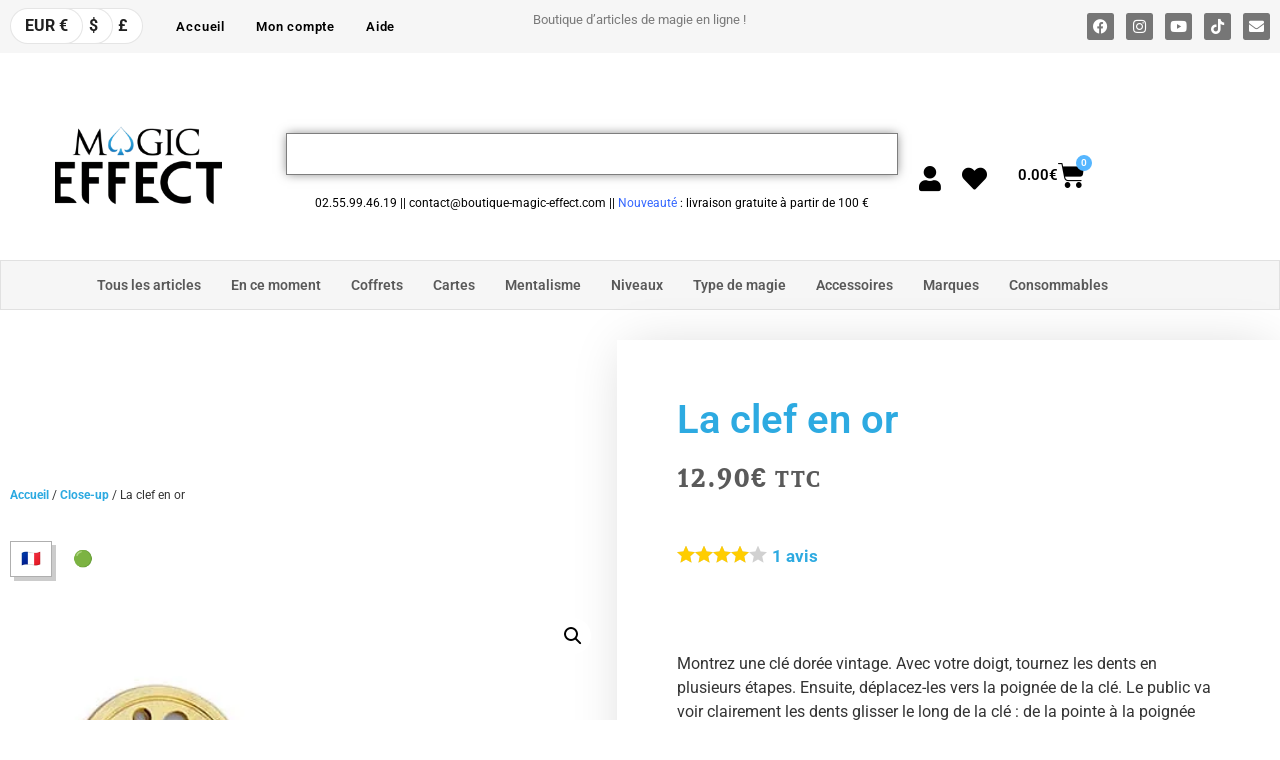

--- FILE ---
content_type: text/html; charset=UTF-8
request_url: https://boutique-magic-effect.com/produit/la-clef-en-or/
body_size: 118986
content:
<!doctype html>
<html lang="fr-FR" prefix="og: https://ogp.me/ns#">
<head>
	<meta charset="UTF-8">
	<meta name="viewport" content="width=device-width, initial-scale=1">
	<link rel="profile" href="https://gmpg.org/xfn/11">
					<script>document.documentElement.className = document.documentElement.className + ' yes-js js_active js'</script>
				
<!-- Optimisation des moteurs de recherche par Rank Math PRO - https://rankmath.com/ -->
<title>La clef en or - Magic-Effect</title>
<meta name="description" content="La clef en or Montrez une clé dorée vintage. Avec votre doigt, tournez les dents en plusieurs étapes. Ensuite, déplacez-les vers la poignée de la clé. Le public va voir clairement les dents glisser le long de la clé : de la pointe à la poignée."/>
<meta name="robots" content="follow, index, max-snippet:-1, max-video-preview:-1, max-image-preview:large"/>
<link rel="canonical" href="https://boutique-magic-effect.com/produit/la-clef-en-or/" />
<meta property="og:locale" content="fr_FR" />
<meta property="og:type" content="product" />
<meta property="og:title" content="La clef en or - Magic-Effect" />
<meta property="og:description" content="La clef en or Montrez une clé dorée vintage. Avec votre doigt, tournez les dents en plusieurs étapes. Ensuite, déplacez-les vers la poignée de la clé. Le public va voir clairement les dents glisser le long de la clé : de la pointe à la poignée." />
<meta property="og:url" content="https://boutique-magic-effect.com/produit/la-clef-en-or/" />
<meta property="og:site_name" content="Magic-Effect" />
<meta property="og:updated_time" content="2025-12-15T18:03:14+01:00" />
<meta property="og:image" content="https://boutique-magic-effect.com/wp-content/uploads/2020/05/golden-key-1.jpg" />
<meta property="og:image:secure_url" content="https://boutique-magic-effect.com/wp-content/uploads/2020/05/golden-key-1.jpg" />
<meta property="og:image:width" content="500" />
<meta property="og:image:height" content="500" />
<meta property="og:image:alt" content="La clef en or" />
<meta property="og:image:type" content="image/jpeg" />
<meta property="product:price:amount" content="12.90" />
<meta property="product:price:currency" content="EUR" />
<meta property="product:availability" content="instock" />
<meta property="product:retailer_item_id" content="8019822124674" />
<meta property="og:video" content="https://www.youtube.com/embed/gu6m0p1jMDA" />
<meta property="ya:ovs:upload_date" content="2024-03-30T09:32:24-07:00" />
<meta property="ya:ovs:allow_embed" content="true" />
<meta name="twitter:card" content="summary_large_image" />
<meta name="twitter:title" content="La clef en or - Magic-Effect" />
<meta name="twitter:description" content="La clef en or Montrez une clé dorée vintage. Avec votre doigt, tournez les dents en plusieurs étapes. Ensuite, déplacez-les vers la poignée de la clé. Le public va voir clairement les dents glisser le long de la clé : de la pointe à la poignée." />
<meta name="twitter:image" content="https://boutique-magic-effect.com/wp-content/uploads/2020/05/golden-key-1.jpg" />
<script type="application/ld+json" class="rank-math-schema-pro">{"@context":"https://schema.org","@graph":[{"@type":"Organization","@id":"https://boutique-magic-effect.com/#organization","name":"SARL BOUTIQUE MAGIC EFFECT","url":"https://boutique-magic-effect-com-307980.hostingersite.com","logo":{"@type":"ImageObject","@id":"https://boutique-magic-effect.com/#logo","url":"https://boutique-magic-effect-com-307980.hostingersite.com/wp-content/uploads/2020/11/cropped-MagicFblanc.png","contentUrl":"https://boutique-magic-effect-com-307980.hostingersite.com/wp-content/uploads/2020/11/cropped-MagicFblanc.png","caption":"Magic-Effect","inLanguage":"fr-FR"}},{"@type":"WebSite","@id":"https://boutique-magic-effect.com/#website","url":"https://boutique-magic-effect.com","name":"Magic-Effect","publisher":{"@id":"https://boutique-magic-effect.com/#organization"},"inLanguage":"fr-FR"},{"@type":"ImageObject","@id":"https://boutique-magic-effect.com/wp-content/uploads/2020/05/golden-key-1.jpg","url":"https://boutique-magic-effect.com/wp-content/uploads/2020/05/golden-key-1.jpg","width":"500","height":"500","caption":"La clef en or","inLanguage":"fr-FR"},{"@type":"ItemPage","@id":"https://boutique-magic-effect.com/produit/la-clef-en-or/#webpage","url":"https://boutique-magic-effect.com/produit/la-clef-en-or/","name":"La clef en or - Magic-Effect","datePublished":"2020-05-12T12:07:14+02:00","dateModified":"2025-12-15T18:03:14+01:00","isPartOf":{"@id":"https://boutique-magic-effect.com/#website"},"primaryImageOfPage":{"@id":"https://boutique-magic-effect.com/wp-content/uploads/2020/05/golden-key-1.jpg"},"inLanguage":"fr-FR"},{"@type":"Product","name":"La clef en or - Magic-Effect","description":"La clef en or Montrez une cl\u00e9 dor\u00e9e vintage. Avec votre doigt, tournez les dents en plusieurs \u00e9tapes. Ensuite, d\u00e9placez-les vers la poign\u00e9e de la cl\u00e9. Le public va voir clairement les dents glisser le long de la cl\u00e9 : de la pointe \u00e0 la poign\u00e9e.","sku":"8019822124674","category":"Close-up","mainEntityOfPage":{"@id":"https://boutique-magic-effect.com/produit/la-clef-en-or/#webpage"},"weight":{"@type":"QuantitativeValue","unitCode":"GRM","value":"50"},"image":[{"@type":"ImageObject","url":"https://boutique-magic-effect.com/wp-content/uploads/2020/05/golden-key-1.jpg","height":"500","width":"500"},{"@type":"ImageObject","url":"https://boutique-magic-effect.com/wp-content/uploads/2020/05/La-clef-en-or02.jpg","height":"800","width":"800"},{"@type":"ImageObject","url":"https://boutique-magic-effect.com/wp-content/uploads/2020/05/La-clef-en-or03.jpg","height":"800","width":"800"}],"offers":{"@type":"Offer","price":"12.90","priceCurrency":"EUR","priceValidUntil":"2027-12-31","availability":"http://schema.org/InStock","itemCondition":"NewCondition","url":"https://boutique-magic-effect.com/produit/la-clef-en-or/","seller":{"@type":"Organization","@id":"https://boutique-magic-effect.com/","name":"Magic-Effect","url":"https://boutique-magic-effect.com","logo":"https://boutique-magic-effect-com-307980.hostingersite.com/wp-content/uploads/2020/11/cropped-MagicFblanc.png"},"priceSpecification":{"price":"12.90","priceCurrency":"EUR","valueAddedTaxIncluded":"true"}},"additionalProperty":[{"@type":"PropertyValue","name":"pa_langue","value":"Fran\u00e7ais"}],"@id":"https://boutique-magic-effect.com/produit/la-clef-en-or/#richSnippet"},{"@type":"VideoObject","name":"La clef en or","description":"Montrez une cl\u00e9 dor\u00e9e vintage. Avec votre doigt, tournez les dents en plusieurs \u00e9tapes. Ensuite, d\u00e9placez-les vers la poign\u00e9e de la cl\u00e9. Le public va voir cl...","uploadDate":"2024-03-30T09:32:24-07:00","thumbnailUrl":"https://boutique-magic-effect.com/wp-content/uploads/2020/05/golden-key-1.jpg","embedUrl":"https://www.youtube.com/embed/gu6m0p1jMDA","duration":"PT0M0S","width":"480","height":"360","isFamilyFriendly":"True","@id":"https://boutique-magic-effect.com/produit/la-clef-en-or/#schema-2626208","isPartOf":{"@id":"https://boutique-magic-effect.com/produit/la-clef-en-or/#webpage"},"publisher":{"@id":"https://boutique-magic-effect.com/#organization"},"inLanguage":"fr-FR","mainEntityOfPage":{"@id":"https://boutique-magic-effect.com/produit/la-clef-en-or/#webpage"}}]}</script>
<!-- /Extension Rank Math WordPress SEO -->

<link rel="alternate" type="application/rss+xml" title="Magic-Effect &raquo; Flux" href="https://boutique-magic-effect.com/feed/" />
<link rel="alternate" type="application/rss+xml" title="Magic-Effect &raquo; Flux des commentaires" href="https://boutique-magic-effect.com/comments/feed/" />
<link rel="alternate" title="oEmbed (JSON)" type="application/json+oembed" href="https://boutique-magic-effect.com/wp-json/oembed/1.0/embed?url=https%3A%2F%2Fboutique-magic-effect.com%2Fproduit%2Fla-clef-en-or%2F" />
<link rel="alternate" title="oEmbed (XML)" type="text/xml+oembed" href="https://boutique-magic-effect.com/wp-json/oembed/1.0/embed?url=https%3A%2F%2Fboutique-magic-effect.com%2Fproduit%2Fla-clef-en-or%2F&#038;format=xml" />
<style id='wp-img-auto-sizes-contain-inline-css'>
img:is([sizes=auto i],[sizes^="auto," i]){contain-intrinsic-size:3000px 1500px}
/*# sourceURL=wp-img-auto-sizes-contain-inline-css */
</style>

<link rel='stylesheet' id='woocommerce-multi-currency-css' href='https://boutique-magic-effect.com/wp-content/plugins/woocommerce-multi-currency/css/woocommerce-multi-currency.min.css?ver=2.3.12' media='all' />
<style id='woocommerce-multi-currency-inline-css'>
.woocommerce-multi-currency .wmc-list-currencies .wmc-currency.wmc-active {background: #f78080 !important;}.woocommerce-multi-currency .wmc-list-currencies .wmc-currency:hover {background: #f78080 !important;}.woocommerce-multi-currency .wmc-list-currencies .wmc-currency,.woocommerce-multi-currency .wmc-title, .woocommerce-multi-currency.wmc-price-switcher a {background: #212121 !important;}.woocommerce-multi-currency .wmc-title, .woocommerce-multi-currency .wmc-list-currencies .wmc-currency span,.woocommerce-multi-currency .wmc-list-currencies .wmc-currency a,.woocommerce-multi-currency.wmc-price-switcher a {color: #ffffff !important;}@media screen and (min-width: 769px) {.woocommerce-multi-currency.wmc-sidebar{top:50% !important;}}.woocommerce-multi-currency.wmc-sidebar .wmc-list-currencies .wmc-sidebar-open{background-color:#99999900;color:#cccccc;}.woocommerce-multi-currency.wmc-shortcode .wmc-currency{background-color:#ffffff;color:#212121}.woocommerce-multi-currency.wmc-shortcode .wmc-currency.wmc-active,.woocommerce-multi-currency.wmc-shortcode .wmc-current-currency{background-color:#ffffff;color:#212121}.woocommerce-multi-currency.wmc-shortcode.vertical-currency-symbols-circle:not(.wmc-currency-trigger-click) .wmc-currency-wrapper:hover .wmc-sub-currency,.woocommerce-multi-currency.wmc-shortcode.vertical-currency-symbols-circle.wmc-currency-trigger-click .wmc-sub-currency{animation: height_slide 200ms;}@keyframes height_slide {0% {height: 0;} 100% {height: 200%;} }
/*# sourceURL=woocommerce-multi-currency-inline-css */
</style>
<style id='wp-emoji-styles-inline-css'>

	img.wp-smiley, img.emoji {
		display: inline !important;
		border: none !important;
		box-shadow: none !important;
		height: 1em !important;
		width: 1em !important;
		margin: 0 0.07em !important;
		vertical-align: -0.1em !important;
		background: none !important;
		padding: 0 !important;
	}
/*# sourceURL=wp-emoji-styles-inline-css */
</style>
<link rel='stylesheet' id='wp-block-library-css' href='https://boutique-magic-effect.com/wp-includes/css/dist/block-library/style.min.css?ver=76fa62' media='all' />
<link rel='stylesheet' id='jquery-selectBox-css' href='https://boutique-magic-effect.com/wp-content/plugins/yith-woocommerce-wishlist-premium/assets/css/jquery.selectBox.css?ver=1.2.0' media='all' />
<link rel='stylesheet' id='yith-wcwl-font-awesome-css' href='https://boutique-magic-effect.com/wp-content/plugins/yith-woocommerce-wishlist-premium/assets/css/font-awesome.css?ver=4.7.0' media='all' />
<link rel='stylesheet' id='woocommerce_prettyPhoto_css-css' href='//boutique-magic-effect.com/wp-content/plugins/woocommerce/assets/css/prettyPhoto.css?ver=3.1.6' media='all' />
<link rel='stylesheet' id='yith-wcwl-main-css' href='https://boutique-magic-effect.com/wp-content/plugins/yith-woocommerce-wishlist-premium/assets/css/style.css?ver=3.31.0' media='all' />
<link rel='stylesheet' id='gtw-wc-blocks-css' href='https://boutique-magic-effect.com/wp-content/plugins/gift-wrapper-for-woocommerce/assets/blocks/frontend/index.css?ver=6.1.0' media='all' />
<style id='global-styles-inline-css'>
:root{--wp--preset--aspect-ratio--square: 1;--wp--preset--aspect-ratio--4-3: 4/3;--wp--preset--aspect-ratio--3-4: 3/4;--wp--preset--aspect-ratio--3-2: 3/2;--wp--preset--aspect-ratio--2-3: 2/3;--wp--preset--aspect-ratio--16-9: 16/9;--wp--preset--aspect-ratio--9-16: 9/16;--wp--preset--color--black: #000000;--wp--preset--color--cyan-bluish-gray: #abb8c3;--wp--preset--color--white: #ffffff;--wp--preset--color--pale-pink: #f78da7;--wp--preset--color--vivid-red: #cf2e2e;--wp--preset--color--luminous-vivid-orange: #ff6900;--wp--preset--color--luminous-vivid-amber: #fcb900;--wp--preset--color--light-green-cyan: #7bdcb5;--wp--preset--color--vivid-green-cyan: #00d084;--wp--preset--color--pale-cyan-blue: #8ed1fc;--wp--preset--color--vivid-cyan-blue: #0693e3;--wp--preset--color--vivid-purple: #9b51e0;--wp--preset--gradient--vivid-cyan-blue-to-vivid-purple: linear-gradient(135deg,rgb(6,147,227) 0%,rgb(155,81,224) 100%);--wp--preset--gradient--light-green-cyan-to-vivid-green-cyan: linear-gradient(135deg,rgb(122,220,180) 0%,rgb(0,208,130) 100%);--wp--preset--gradient--luminous-vivid-amber-to-luminous-vivid-orange: linear-gradient(135deg,rgb(252,185,0) 0%,rgb(255,105,0) 100%);--wp--preset--gradient--luminous-vivid-orange-to-vivid-red: linear-gradient(135deg,rgb(255,105,0) 0%,rgb(207,46,46) 100%);--wp--preset--gradient--very-light-gray-to-cyan-bluish-gray: linear-gradient(135deg,rgb(238,238,238) 0%,rgb(169,184,195) 100%);--wp--preset--gradient--cool-to-warm-spectrum: linear-gradient(135deg,rgb(74,234,220) 0%,rgb(151,120,209) 20%,rgb(207,42,186) 40%,rgb(238,44,130) 60%,rgb(251,105,98) 80%,rgb(254,248,76) 100%);--wp--preset--gradient--blush-light-purple: linear-gradient(135deg,rgb(255,206,236) 0%,rgb(152,150,240) 100%);--wp--preset--gradient--blush-bordeaux: linear-gradient(135deg,rgb(254,205,165) 0%,rgb(254,45,45) 50%,rgb(107,0,62) 100%);--wp--preset--gradient--luminous-dusk: linear-gradient(135deg,rgb(255,203,112) 0%,rgb(199,81,192) 50%,rgb(65,88,208) 100%);--wp--preset--gradient--pale-ocean: linear-gradient(135deg,rgb(255,245,203) 0%,rgb(182,227,212) 50%,rgb(51,167,181) 100%);--wp--preset--gradient--electric-grass: linear-gradient(135deg,rgb(202,248,128) 0%,rgb(113,206,126) 100%);--wp--preset--gradient--midnight: linear-gradient(135deg,rgb(2,3,129) 0%,rgb(40,116,252) 100%);--wp--preset--font-size--small: 13px;--wp--preset--font-size--medium: 20px;--wp--preset--font-size--large: 36px;--wp--preset--font-size--x-large: 42px;--wp--preset--spacing--20: 0.44rem;--wp--preset--spacing--30: 0.67rem;--wp--preset--spacing--40: 1rem;--wp--preset--spacing--50: 1.5rem;--wp--preset--spacing--60: 2.25rem;--wp--preset--spacing--70: 3.38rem;--wp--preset--spacing--80: 5.06rem;--wp--preset--shadow--natural: 6px 6px 9px rgba(0, 0, 0, 0.2);--wp--preset--shadow--deep: 12px 12px 50px rgba(0, 0, 0, 0.4);--wp--preset--shadow--sharp: 6px 6px 0px rgba(0, 0, 0, 0.2);--wp--preset--shadow--outlined: 6px 6px 0px -3px rgb(255, 255, 255), 6px 6px rgb(0, 0, 0);--wp--preset--shadow--crisp: 6px 6px 0px rgb(0, 0, 0);}:root { --wp--style--global--content-size: 800px;--wp--style--global--wide-size: 1200px; }:where(body) { margin: 0; }.wp-site-blocks > .alignleft { float: left; margin-right: 2em; }.wp-site-blocks > .alignright { float: right; margin-left: 2em; }.wp-site-blocks > .aligncenter { justify-content: center; margin-left: auto; margin-right: auto; }:where(.wp-site-blocks) > * { margin-block-start: 24px; margin-block-end: 0; }:where(.wp-site-blocks) > :first-child { margin-block-start: 0; }:where(.wp-site-blocks) > :last-child { margin-block-end: 0; }:root { --wp--style--block-gap: 24px; }:root :where(.is-layout-flow) > :first-child{margin-block-start: 0;}:root :where(.is-layout-flow) > :last-child{margin-block-end: 0;}:root :where(.is-layout-flow) > *{margin-block-start: 24px;margin-block-end: 0;}:root :where(.is-layout-constrained) > :first-child{margin-block-start: 0;}:root :where(.is-layout-constrained) > :last-child{margin-block-end: 0;}:root :where(.is-layout-constrained) > *{margin-block-start: 24px;margin-block-end: 0;}:root :where(.is-layout-flex){gap: 24px;}:root :where(.is-layout-grid){gap: 24px;}.is-layout-flow > .alignleft{float: left;margin-inline-start: 0;margin-inline-end: 2em;}.is-layout-flow > .alignright{float: right;margin-inline-start: 2em;margin-inline-end: 0;}.is-layout-flow > .aligncenter{margin-left: auto !important;margin-right: auto !important;}.is-layout-constrained > .alignleft{float: left;margin-inline-start: 0;margin-inline-end: 2em;}.is-layout-constrained > .alignright{float: right;margin-inline-start: 2em;margin-inline-end: 0;}.is-layout-constrained > .aligncenter{margin-left: auto !important;margin-right: auto !important;}.is-layout-constrained > :where(:not(.alignleft):not(.alignright):not(.alignfull)){max-width: var(--wp--style--global--content-size);margin-left: auto !important;margin-right: auto !important;}.is-layout-constrained > .alignwide{max-width: var(--wp--style--global--wide-size);}body .is-layout-flex{display: flex;}.is-layout-flex{flex-wrap: wrap;align-items: center;}.is-layout-flex > :is(*, div){margin: 0;}body .is-layout-grid{display: grid;}.is-layout-grid > :is(*, div){margin: 0;}body{padding-top: 0px;padding-right: 0px;padding-bottom: 0px;padding-left: 0px;}a:where(:not(.wp-element-button)){text-decoration: underline;}:root :where(.wp-element-button, .wp-block-button__link){background-color: #32373c;border-width: 0;color: #fff;font-family: inherit;font-size: inherit;font-style: inherit;font-weight: inherit;letter-spacing: inherit;line-height: inherit;padding-top: calc(0.667em + 2px);padding-right: calc(1.333em + 2px);padding-bottom: calc(0.667em + 2px);padding-left: calc(1.333em + 2px);text-decoration: none;text-transform: inherit;}.has-black-color{color: var(--wp--preset--color--black) !important;}.has-cyan-bluish-gray-color{color: var(--wp--preset--color--cyan-bluish-gray) !important;}.has-white-color{color: var(--wp--preset--color--white) !important;}.has-pale-pink-color{color: var(--wp--preset--color--pale-pink) !important;}.has-vivid-red-color{color: var(--wp--preset--color--vivid-red) !important;}.has-luminous-vivid-orange-color{color: var(--wp--preset--color--luminous-vivid-orange) !important;}.has-luminous-vivid-amber-color{color: var(--wp--preset--color--luminous-vivid-amber) !important;}.has-light-green-cyan-color{color: var(--wp--preset--color--light-green-cyan) !important;}.has-vivid-green-cyan-color{color: var(--wp--preset--color--vivid-green-cyan) !important;}.has-pale-cyan-blue-color{color: var(--wp--preset--color--pale-cyan-blue) !important;}.has-vivid-cyan-blue-color{color: var(--wp--preset--color--vivid-cyan-blue) !important;}.has-vivid-purple-color{color: var(--wp--preset--color--vivid-purple) !important;}.has-black-background-color{background-color: var(--wp--preset--color--black) !important;}.has-cyan-bluish-gray-background-color{background-color: var(--wp--preset--color--cyan-bluish-gray) !important;}.has-white-background-color{background-color: var(--wp--preset--color--white) !important;}.has-pale-pink-background-color{background-color: var(--wp--preset--color--pale-pink) !important;}.has-vivid-red-background-color{background-color: var(--wp--preset--color--vivid-red) !important;}.has-luminous-vivid-orange-background-color{background-color: var(--wp--preset--color--luminous-vivid-orange) !important;}.has-luminous-vivid-amber-background-color{background-color: var(--wp--preset--color--luminous-vivid-amber) !important;}.has-light-green-cyan-background-color{background-color: var(--wp--preset--color--light-green-cyan) !important;}.has-vivid-green-cyan-background-color{background-color: var(--wp--preset--color--vivid-green-cyan) !important;}.has-pale-cyan-blue-background-color{background-color: var(--wp--preset--color--pale-cyan-blue) !important;}.has-vivid-cyan-blue-background-color{background-color: var(--wp--preset--color--vivid-cyan-blue) !important;}.has-vivid-purple-background-color{background-color: var(--wp--preset--color--vivid-purple) !important;}.has-black-border-color{border-color: var(--wp--preset--color--black) !important;}.has-cyan-bluish-gray-border-color{border-color: var(--wp--preset--color--cyan-bluish-gray) !important;}.has-white-border-color{border-color: var(--wp--preset--color--white) !important;}.has-pale-pink-border-color{border-color: var(--wp--preset--color--pale-pink) !important;}.has-vivid-red-border-color{border-color: var(--wp--preset--color--vivid-red) !important;}.has-luminous-vivid-orange-border-color{border-color: var(--wp--preset--color--luminous-vivid-orange) !important;}.has-luminous-vivid-amber-border-color{border-color: var(--wp--preset--color--luminous-vivid-amber) !important;}.has-light-green-cyan-border-color{border-color: var(--wp--preset--color--light-green-cyan) !important;}.has-vivid-green-cyan-border-color{border-color: var(--wp--preset--color--vivid-green-cyan) !important;}.has-pale-cyan-blue-border-color{border-color: var(--wp--preset--color--pale-cyan-blue) !important;}.has-vivid-cyan-blue-border-color{border-color: var(--wp--preset--color--vivid-cyan-blue) !important;}.has-vivid-purple-border-color{border-color: var(--wp--preset--color--vivid-purple) !important;}.has-vivid-cyan-blue-to-vivid-purple-gradient-background{background: var(--wp--preset--gradient--vivid-cyan-blue-to-vivid-purple) !important;}.has-light-green-cyan-to-vivid-green-cyan-gradient-background{background: var(--wp--preset--gradient--light-green-cyan-to-vivid-green-cyan) !important;}.has-luminous-vivid-amber-to-luminous-vivid-orange-gradient-background{background: var(--wp--preset--gradient--luminous-vivid-amber-to-luminous-vivid-orange) !important;}.has-luminous-vivid-orange-to-vivid-red-gradient-background{background: var(--wp--preset--gradient--luminous-vivid-orange-to-vivid-red) !important;}.has-very-light-gray-to-cyan-bluish-gray-gradient-background{background: var(--wp--preset--gradient--very-light-gray-to-cyan-bluish-gray) !important;}.has-cool-to-warm-spectrum-gradient-background{background: var(--wp--preset--gradient--cool-to-warm-spectrum) !important;}.has-blush-light-purple-gradient-background{background: var(--wp--preset--gradient--blush-light-purple) !important;}.has-blush-bordeaux-gradient-background{background: var(--wp--preset--gradient--blush-bordeaux) !important;}.has-luminous-dusk-gradient-background{background: var(--wp--preset--gradient--luminous-dusk) !important;}.has-pale-ocean-gradient-background{background: var(--wp--preset--gradient--pale-ocean) !important;}.has-electric-grass-gradient-background{background: var(--wp--preset--gradient--electric-grass) !important;}.has-midnight-gradient-background{background: var(--wp--preset--gradient--midnight) !important;}.has-small-font-size{font-size: var(--wp--preset--font-size--small) !important;}.has-medium-font-size{font-size: var(--wp--preset--font-size--medium) !important;}.has-large-font-size{font-size: var(--wp--preset--font-size--large) !important;}.has-x-large-font-size{font-size: var(--wp--preset--font-size--x-large) !important;}
:root :where(.wp-block-pullquote){font-size: 1.5em;line-height: 1.6;}
/*# sourceURL=global-styles-inline-css */
</style>
<link rel='stylesheet' id='photoswipe-css' href='https://boutique-magic-effect.com/wp-content/plugins/woocommerce/assets/css/photoswipe/photoswipe.min.css?ver=0d15ea' media='all' />
<link rel='stylesheet' id='photoswipe-default-skin-css' href='https://boutique-magic-effect.com/wp-content/plugins/woocommerce/assets/css/photoswipe/default-skin/default-skin.min.css?ver=0d15ea' media='all' />
<link rel='stylesheet' id='woocommerce-layout-css' href='https://boutique-magic-effect.com/wp-content/plugins/woocommerce/assets/css/woocommerce-layout.css?ver=0d15ea' media='all' />
<link rel='stylesheet' id='woocommerce-smallscreen-css' href='https://boutique-magic-effect.com/wp-content/plugins/woocommerce/assets/css/woocommerce-smallscreen.css?ver=0d15ea' media='only screen and (max-width: 768px)' />
<link rel='stylesheet' id='woocommerce-general-css' href='https://boutique-magic-effect.com/wp-content/plugins/woocommerce/assets/css/woocommerce.css?ver=0d15ea' media='all' />
<style id='woocommerce-inline-inline-css'>
.woocommerce form .form-row .required { visibility: visible; }
/*# sourceURL=woocommerce-inline-inline-css */
</style>
<link rel='stylesheet' id='ionicons-css' href='https://boutique-magic-effect.com/wp-content/plugins/wpc-badge-management-premium/assets/libs/ionicons/css/ionicons.css?ver=76fa62' media='all' />
<link rel='stylesheet' id='hint-css' href='https://boutique-magic-effect.com/wp-content/plugins/wpc-badge-management-premium/assets/css/hint.css?ver=76fa62' media='all' />
<link rel='stylesheet' id='wpcbm-frontend-css' href='https://boutique-magic-effect.com/wp-content/plugins/wpc-badge-management-premium/assets/css/frontend.css?ver=3.1.2' media='all' />
<link rel='stylesheet' id='wpcbm-style-css' href='https://boutique-magic-effect.com/wp-content/plugins/wpc-badge-management-premium/assets/css/style.css?ver=3.1.2' media='all' />
<style id='wpcbm-style-inline-css'>
.wpcbm-badge-259892{color: #ffffff; background-color: rgb(216,54,54); border-color: rgb(255,255,255); box-shadow: 4px 4px rgba(0, 0, 0, 0.1);}.wpcbm-badge-259880{color: #ffffff; background-color: rgb(216,54,54); border-color: rgb(255,255,255); box-shadow: 4px 4px rgba(0, 0, 0, 0.1);}.wpcbm-badge-258473{color: rgb(255,58,58); background-color: rgba(253,232,197,0); border-color: rgba(255,255,255,0); box-shadow: 4px 4px rgba(0, 0, 0, 0);}.wpcbm-badge-258472{color: rgb(226,116,6); background-color: rgba(0,161,188,0); border-color: rgba(255,255,255,0); box-shadow: 4px 4px rgba(0, 0, 0, 0);}.wpcbm-badge-258471{color: rgb(45,165,18); background-color: rgba(255,255,255,0); border-color: rgba(27,198,30,0); box-shadow: 4px 4px rgba(0, 0, 0, 0);}.wpcbm-badge-258470{color: rgb(46,46,46); background-color: rgb(255,255,255); border-color: rgba(39,39,39,0.37); box-shadow: 4px 4px rgba(0, 0, 0, 0.2);}.wpcbm-badge-258469{color: rgb(46,46,46); background-color: rgb(255,255,255); border-color: rgba(39,39,39,0.37); box-shadow: 4px 4px rgba(0, 0, 0, 0.2);}.wpcbm-badge-258468{color: #ffffff; background-color: rgb(255,173,0); border-color: #0a6379; box-shadow: 4px 4px rgba(0, 0, 0, 0.1);}.wpcbm-badge-258467{color: rgb(255,255,255); background-color: rgba(214,139,40,0.6); border-color: rgb(165,88,0); box-shadow: 4px 4px rgba(0, 0, 0, 0.1);}.wpcbm-badge-258465{color: #ffffff; background-color: rgba(224,22,0,0.5); border-color: rgb(255,255,255); box-shadow: 4px 4px rgba(0, 0, 0, 0.1);}.wpcbm-badge-258464{color: rgb(255,255,255); background-color: rgba(0,92,163,0.82); border-color: #0a6379; box-shadow: 4px 4px rgba(0, 0, 0, 0.1);}
/*# sourceURL=wpcbm-style-inline-css */
</style>
<link rel='stylesheet' id='brands-styles-css' href='https://boutique-magic-effect.com/wp-content/plugins/woocommerce/assets/css/brands.css?ver=0d15ea' media='all' />
<link rel='stylesheet' id='hello-elementor-css' href='https://boutique-magic-effect.com/wp-content/themes/hello-elementor/assets/css/reset.css?ver=3.4.5' media='all' />
<link rel='stylesheet' id='hello-elementor-theme-style-css' href='https://boutique-magic-effect.com/wp-content/themes/hello-elementor/assets/css/theme.css?ver=3.4.5' media='all' />
<link rel='stylesheet' id='hello-elementor-header-footer-css' href='https://boutique-magic-effect.com/wp-content/themes/hello-elementor/assets/css/header-footer.css?ver=3.4.5' media='all' />
<link rel='stylesheet' id='elementor-frontend-css' href='https://boutique-magic-effect.com/wp-content/plugins/elementor/assets/css/frontend.min.css?ver=3.34.0' media='all' />
<link rel='stylesheet' id='widget-nav-menu-css' href='https://boutique-magic-effect.com/wp-content/plugins/elementor-pro/assets/css/widget-nav-menu.min.css?ver=3.34.0' media='all' />
<link rel='stylesheet' id='widget-social-icons-css' href='https://boutique-magic-effect.com/wp-content/plugins/elementor/assets/css/widget-social-icons.min.css?ver=3.34.0' media='all' />
<link rel='stylesheet' id='e-apple-webkit-css' href='https://boutique-magic-effect.com/wp-content/plugins/elementor/assets/css/conditionals/apple-webkit.min.css?ver=3.34.0' media='all' />
<link rel='stylesheet' id='widget-menu-anchor-css' href='https://boutique-magic-effect.com/wp-content/plugins/elementor/assets/css/widget-menu-anchor.min.css?ver=3.34.0' media='all' />
<link rel='stylesheet' id='widget-image-css' href='https://boutique-magic-effect.com/wp-content/plugins/elementor/assets/css/widget-image.min.css?ver=3.34.0' media='all' />
<link rel='stylesheet' id='widget-spacer-css' href='https://boutique-magic-effect.com/wp-content/plugins/elementor/assets/css/widget-spacer.min.css?ver=3.34.0' media='all' />
<link rel='stylesheet' id='widget-search-css' href='https://boutique-magic-effect.com/wp-content/plugins/elementor-pro/assets/css/widget-search.min.css?ver=3.34.0' media='all' />
<link rel='stylesheet' id='widget-woocommerce-menu-cart-css' href='https://boutique-magic-effect.com/wp-content/plugins/elementor-pro/assets/css/widget-woocommerce-menu-cart.min.css?ver=3.34.0' media='all' />
<link rel='stylesheet' id='e-animation-grow-css' href='https://boutique-magic-effect.com/wp-content/plugins/elementor/assets/lib/animations/styles/e-animation-grow.min.css?ver=3.34.0' media='all' />
<link rel='stylesheet' id='widget-divider-css' href='https://boutique-magic-effect.com/wp-content/plugins/elementor/assets/css/widget-divider.min.css?ver=3.34.0' media='all' />
<link rel='stylesheet' id='swiper-css' href='https://boutique-magic-effect.com/wp-content/plugins/elementor/assets/lib/swiper/v8/css/swiper.min.css?ver=8.4.5' media='all' />
<link rel='stylesheet' id='e-swiper-css' href='https://boutique-magic-effect.com/wp-content/plugins/elementor/assets/css/conditionals/e-swiper.min.css?ver=3.34.0' media='all' />
<link rel='stylesheet' id='widget-media-carousel-css' href='https://boutique-magic-effect.com/wp-content/plugins/elementor-pro/assets/css/widget-media-carousel.min.css?ver=3.34.0' media='all' />
<link rel='stylesheet' id='widget-carousel-module-base-css' href='https://boutique-magic-effect.com/wp-content/plugins/elementor-pro/assets/css/widget-carousel-module-base.min.css?ver=3.34.0' media='all' />
<link rel='stylesheet' id='widget-heading-css' href='https://boutique-magic-effect.com/wp-content/plugins/elementor/assets/css/widget-heading.min.css?ver=3.34.0' media='all' />
<link rel='stylesheet' id='widget-icon-list-css' href='https://boutique-magic-effect.com/wp-content/plugins/elementor/assets/css/widget-icon-list.min.css?ver=3.34.0' media='all' />
<link rel='stylesheet' id='eael-general-css' href='https://boutique-magic-effect.com/wp-content/plugins/essential-addons-for-elementor-lite/assets/front-end/css/view/general.min.css?ver=6.5.4' media='all' />
<link rel='stylesheet' id='eael-33002-css' href='https://boutique-magic-effect.com/wp-content/uploads/essential-addons-elementor/eael-33002.css?ver=1765821794' media='all' />
<link rel='stylesheet' id='widget-woocommerce-product-images-css' href='https://boutique-magic-effect.com/wp-content/plugins/elementor-pro/assets/css/widget-woocommerce-product-images.min.css?ver=3.34.0' media='all' />
<link rel='stylesheet' id='widget-woocommerce-product-price-css' href='https://boutique-magic-effect.com/wp-content/plugins/elementor-pro/assets/css/widget-woocommerce-product-price.min.css?ver=3.34.0' media='all' />
<link rel='stylesheet' id='widget-woocommerce-product-add-to-cart-css' href='https://boutique-magic-effect.com/wp-content/plugins/elementor-pro/assets/css/widget-woocommerce-product-add-to-cart.min.css?ver=3.34.0' media='all' />
<link rel='stylesheet' id='widget-woocommerce-product-data-tabs-css' href='https://boutique-magic-effect.com/wp-content/plugins/elementor-pro/assets/css/widget-woocommerce-product-data-tabs.min.css?ver=3.34.0' media='all' />
<link rel='stylesheet' id='e-animation-zoomIn-css' href='https://boutique-magic-effect.com/wp-content/plugins/elementor/assets/lib/animations/styles/zoomIn.min.css?ver=3.34.0' media='all' />
<link rel='stylesheet' id='e-popup-css' href='https://boutique-magic-effect.com/wp-content/plugins/elementor-pro/assets/css/conditionals/popup.min.css?ver=3.34.0' media='all' />
<link rel='stylesheet' id='elementor-icons-css' href='https://boutique-magic-effect.com/wp-content/plugins/elementor/assets/lib/eicons/css/elementor-icons.min.css?ver=5.45.0' media='all' />
<link rel='stylesheet' id='elementor-post-51722-css' href='https://boutique-magic-effect.com/wp-content/uploads/elementor/css/post-51722.css?ver=1768775399' media='all' />
<link rel='stylesheet' id='elementor-post-32646-css' href='https://boutique-magic-effect.com/wp-content/uploads/elementor/css/post-32646.css?ver=1768775399' media='all' />
<link rel='stylesheet' id='elementor-post-32924-css' href='https://boutique-magic-effect.com/wp-content/uploads/elementor/css/post-32924.css?ver=1768775399' media='all' />
<link rel='stylesheet' id='elementor-post-33002-css' href='https://boutique-magic-effect.com/wp-content/uploads/elementor/css/post-33002.css?ver=1768775399' media='all' />
<link rel='stylesheet' id='elementor-post-51706-css' href='https://boutique-magic-effect.com/wp-content/uploads/elementor/css/post-51706.css?ver=1768775400' media='all' />
<link rel='stylesheet' id='pmw-public-elementor-fix-css' href='https://boutique-magic-effect.com/wp-content/plugins/woocommerce-google-adwords-conversion-tracking-tag/css/public/elementor-fix.css?ver=1.54.1' media='all' />
<link rel='stylesheet' id='rp-wcdpd-promotion-countdown-timer-styles-css' href='https://boutique-magic-effect.com/wp-content/plugins/wc-dynamic-pricing-and-discounts/extensions/promotion-countdown-timer/assets/styles.css?ver=2.4.6' media='all' />
<link rel='stylesheet' id='ywpar-date-picker-style-css' href='https://boutique-magic-effect.com/wp-content/plugins/yith-woocommerce-points-and-rewards-premium/assets/css/dtsel.css?ver=4.22.0' media='all' />
<link rel='stylesheet' id='ywpar_frontend-css' href='https://boutique-magic-effect.com/wp-content/plugins/yith-woocommerce-points-and-rewards-premium/assets/css/frontend.css?ver=4.22.0' media='all' />
<link rel='stylesheet' id='font-awesome-5-all-css' href='https://boutique-magic-effect.com/wp-content/plugins/elementor/assets/lib/font-awesome/css/all.min.css?ver=6.5.4' media='all' />
<link rel='stylesheet' id='font-awesome-4-shim-css' href='https://boutique-magic-effect.com/wp-content/plugins/elementor/assets/lib/font-awesome/css/v4-shims.min.css?ver=6.5.4' media='all' />
<style id='rpesp-setting-handle-inline-css'>
.rp_estimated_date{background-color:#069908;color:#ffffff;font-size:14px;margin: 10px 0;padding:5px 10px;}.rp_estimated_date.variation_date,.rp_estimated_date_carrier_date.variation_date{padding:0px;}.rp_estimated_date.variation_date .date_for_variation,.rp_estimated_date_carrier_date.variation_date .date_for_variation{padding:5px 10px;}.rp_combine_estimated_date{background-color:#0f70b7;color:#ffffff;font-size:14px;margin: 5px 0;padding:5px 10px;}.rp_estimated_date.rp_outofstock,.rp_estimated_date .rp_outofstock{background-color:#ff0000;color:;}.rp_estimated_date_carrier_date {background-color:#0092e8;color:#ffffff;font-size:14px;padding:5px 10px;}.rp_estimated_date.rp_back_order,.rp_estimated_date .rp_back_order{background-color:#ff8114;color:;}.date_for_variation,.variation_date{display:none;text-align: left;align-items: center;}.rp_estimated_date,.rp_combine_estimated_date,.rp_estimated_date_carrier_date{display: flex;text-align: left;align-items: center;}.rp_estimated_date .rp_icon,.rp_combine_estimated_date .rp_icon{margin-right: 5px;}.rp_estimated_date .rp_icon img,.rp_combine_estimated_date .rp_icon img{max-width:50px;}.rp_estimated_date_carrier_date .rp_icon,.rp_combine_estimated_date .rp_icon{margin-right: 5px;}.rp_estimated_date_carrier_date .rp_icon img,.rp_combine_estimated_date .rp_icon img{max-width:50px;}.date_for_variation.date_variation_novariation {display:flex;}
/*# sourceURL=rpesp-setting-handle-inline-css */
</style>
<link rel='stylesheet' id='gtw-frontend-css' href='https://boutique-magic-effect.com/wp-content/plugins/gift-wrapper-for-woocommerce/assets/css/frontend.css?ver=6.1.0' media='all' />
<link rel='stylesheet' id='lightcase-css' href='https://boutique-magic-effect.com/wp-content/plugins/gift-wrapper-for-woocommerce/assets/css/lightcase.min.css?ver=6.1.0' media='all' />
<link rel='stylesheet' id='elementor-gf-local-roboto-css' href='https://boutique-magic-effect.com/wp-content/uploads/elementor/google-fonts/css/roboto.css?ver=1743172932' media='all' />
<link rel='stylesheet' id='elementor-gf-local-robotoslab-css' href='https://boutique-magic-effect.com/wp-content/uploads/elementor/google-fonts/css/robotoslab.css?ver=1743172948' media='all' />
<link rel='stylesheet' id='elementor-gf-local-sura-css' href='https://boutique-magic-effect.com/wp-content/uploads/elementor/google-fonts/css/sura.css?ver=1743172949' media='all' />
<link rel='stylesheet' id='elementor-icons-shared-0-css' href='https://boutique-magic-effect.com/wp-content/plugins/elementor/assets/lib/font-awesome/css/fontawesome.min.css?ver=5.15.3' media='all' />
<link rel='stylesheet' id='elementor-icons-fa-solid-css' href='https://boutique-magic-effect.com/wp-content/plugins/elementor/assets/lib/font-awesome/css/solid.min.css?ver=5.15.3' media='all' />
<link rel='stylesheet' id='elementor-icons-fa-brands-css' href='https://boutique-magic-effect.com/wp-content/plugins/elementor/assets/lib/font-awesome/css/brands.min.css?ver=5.15.3' media='all' />
<link rel='stylesheet' id='elementor-icons-fa-regular-css' href='https://boutique-magic-effect.com/wp-content/plugins/elementor/assets/lib/font-awesome/css/regular.min.css?ver=5.15.3' media='all' />
<script type="text/template" id="tmpl-variation-template">
	<div class="woocommerce-variation-description">{{{ data.variation.variation_description }}}</div>
	<div class="woocommerce-variation-price">{{{ data.variation.price_html }}}</div>
	<div class="woocommerce-variation-availability">{{{ data.variation.availability_html }}}</div>
</script>
<script type="text/template" id="tmpl-unavailable-variation-template">
	<p role="alert">Désolé, ce produit n&rsquo;est pas disponible. Veuillez choisir une combinaison différente.</p>
</script>
<script src="https://boutique-magic-effect.com/wp-includes/js/jquery/jquery.min.js?ver=3.7.1" id="jquery-core-js"></script>
<script src="https://boutique-magic-effect.com/wp-includes/js/jquery/jquery-migrate.min.js?ver=3.4.1" id="jquery-migrate-js"></script>
<script id="woocommerce-multi-currency-js-extra">
var wooMultiCurrencyParams = {"enableCacheCompatible":"1","ajaxUrl":"https://boutique-magic-effect.com/wp-admin/admin-ajax.php","nonce":"afb9ac5810","switchByJS":"1","woo_subscription":"","extra_params":[],"current_currency":"EUR","currencyByPaymentImmediately":"","click_to_expand_currencies_bar":"","filter_price_meta_query":"","filter_price_tax_query":"","filter_price_search_query":"","filter_price_query_vars":""};
//# sourceURL=woocommerce-multi-currency-js-extra
</script>
<script src="https://boutique-magic-effect.com/wp-content/plugins/woocommerce-multi-currency/js/woocommerce-multi-currency.min.js?ver=2.3.12" id="woocommerce-multi-currency-js"></script>
<script src="https://boutique-magic-effect.com/wp-content/plugins/woocommerce/assets/js/jquery-blockui/jquery.blockUI.min.js?ver=2.7.0-wc.10.4.3" id="wc-jquery-blockui-js" data-wp-strategy="defer"></script>
<script id="wc-add-to-cart-js-extra">
var wc_add_to_cart_params = {"ajax_url":"/wp-admin/admin-ajax.php","wc_ajax_url":"/?wc-ajax=%%endpoint%%","i18n_view_cart":"Voir le panier","cart_url":"https://boutique-magic-effect.com/panier/","is_cart":"","cart_redirect_after_add":"no"};
//# sourceURL=wc-add-to-cart-js-extra
</script>
<script src="https://boutique-magic-effect.com/wp-content/plugins/woocommerce/assets/js/frontend/add-to-cart.min.js?ver=0d15ea" id="wc-add-to-cart-js" defer data-wp-strategy="defer"></script>
<script src="https://boutique-magic-effect.com/wp-content/plugins/woocommerce/assets/js/zoom/jquery.zoom.min.js?ver=1.7.21-wc.10.4.3" id="wc-zoom-js" defer data-wp-strategy="defer"></script>
<script src="https://boutique-magic-effect.com/wp-content/plugins/woocommerce/assets/js/flexslider/jquery.flexslider.min.js?ver=2.7.2-wc.10.4.3" id="wc-flexslider-js" defer data-wp-strategy="defer"></script>
<script src="https://boutique-magic-effect.com/wp-content/plugins/woocommerce/assets/js/photoswipe/photoswipe.min.js?ver=4.1.1-wc.10.4.3" id="wc-photoswipe-js" defer data-wp-strategy="defer"></script>
<script src="https://boutique-magic-effect.com/wp-content/plugins/woocommerce/assets/js/photoswipe/photoswipe-ui-default.min.js?ver=4.1.1-wc.10.4.3" id="wc-photoswipe-ui-default-js" defer data-wp-strategy="defer"></script>
<script id="wc-single-product-js-extra">
var wc_single_product_params = {"i18n_required_rating_text":"Veuillez s\u00e9lectionner une note","i18n_rating_options":["1\u00a0\u00e9toile sur 5","2\u00a0\u00e9toiles sur 5","3\u00a0\u00e9toiles sur 5","4\u00a0\u00e9toiles sur 5","5\u00a0\u00e9toiles sur 5"],"i18n_product_gallery_trigger_text":"Voir la galerie d\u2019images en plein \u00e9cran","review_rating_required":"yes","flexslider":{"rtl":false,"animation":"slide","smoothHeight":true,"directionNav":false,"controlNav":"thumbnails","slideshow":false,"animationSpeed":500,"animationLoop":false,"allowOneSlide":false},"zoom_enabled":"1","zoom_options":[],"photoswipe_enabled":"1","photoswipe_options":{"shareEl":false,"closeOnScroll":false,"history":false,"hideAnimationDuration":0,"showAnimationDuration":0},"flexslider_enabled":"1"};
//# sourceURL=wc-single-product-js-extra
</script>
<script src="https://boutique-magic-effect.com/wp-content/plugins/woocommerce/assets/js/frontend/single-product.min.js?ver=0d15ea" id="wc-single-product-js" defer data-wp-strategy="defer"></script>
<script src="https://boutique-magic-effect.com/wp-content/plugins/woocommerce/assets/js/js-cookie/js.cookie.min.js?ver=2.1.4-wc.10.4.3" id="wc-js-cookie-js" defer data-wp-strategy="defer"></script>
<script id="woocommerce-js-extra">
var woocommerce_params = {"ajax_url":"/wp-admin/admin-ajax.php","wc_ajax_url":"/?wc-ajax=%%endpoint%%","i18n_password_show":"Afficher le mot de passe","i18n_password_hide":"Masquer le mot de passe"};
//# sourceURL=woocommerce-js-extra
</script>
<script src="https://boutique-magic-effect.com/wp-content/plugins/woocommerce/assets/js/frontend/woocommerce.min.js?ver=0d15ea" id="woocommerce-js" defer data-wp-strategy="defer"></script>
<script src="https://boutique-magic-effect.com/wp-includes/js/dist/hooks.min.js?ver=dd5603f07f9220ed27f1" id="wp-hooks-js"></script>
<script id="wpm-js-extra">
var wpm = {"ajax_url":"https://boutique-magic-effect.com/wp-admin/admin-ajax.php","root":"https://boutique-magic-effect.com/wp-json/","nonce_wp_rest":"528a2a058e","nonce_ajax":"69285495ff"};
//# sourceURL=wpm-js-extra
</script>
<script src="https://boutique-magic-effect.com/wp-content/plugins/woocommerce-google-adwords-conversion-tracking-tag/js/public/free/wpm-public.p1.min.js?ver=1.54.1" id="wpm-js"></script>
<script src="https://boutique-magic-effect.com/wp-content/plugins/wc-dynamic-pricing-and-discounts/rightpress/jquery-plugins/rightpress-helper/rightpress-helper.js?ver=1028" id="rightpress-helper-js"></script>
<script src="https://boutique-magic-effect.com/wp-content/plugins/wc-dynamic-pricing-and-discounts/rightpress/jquery-plugins/rightpress-live-product-update/rightpress-live-product-update.js?ver=1028" id="rightpress-live-product-update-js"></script>
<script id="rp-wcdpd-promotion-countdown-timer-scripts-js-extra">
var rp_wcdpd_promotion_countdown_timer = {"ajaxurl":"https://boutique-magic-effect.com/wp-admin/admin-ajax.php?rp_wcdpd_ajax=1"};
//# sourceURL=rp-wcdpd-promotion-countdown-timer-scripts-js-extra
</script>
<script src="https://boutique-magic-effect.com/wp-content/plugins/wc-dynamic-pricing-and-discounts/extensions/promotion-countdown-timer/assets/scripts.js?ver=2.4.6" id="rp-wcdpd-promotion-countdown-timer-scripts-js"></script>
<script src="https://boutique-magic-effect.com/wp-includes/js/underscore.min.js?ver=1.13.7" id="underscore-js"></script>
<script id="wp-util-js-extra">
var _wpUtilSettings = {"ajax":{"url":"/wp-admin/admin-ajax.php"}};
//# sourceURL=wp-util-js-extra
</script>
<script src="https://boutique-magic-effect.com/wp-includes/js/wp-util.min.js?ver=76fa62" id="wp-util-js"></script>
<script src="https://boutique-magic-effect.com/wp-content/plugins/elementor/assets/lib/font-awesome/js/v4-shims.min.js?ver=6.5.4" id="font-awesome-4-shim-js"></script>
<script id="rpesp-setting-front-js-extra">
var RPPDDF = {"ajaxUrl":"https://boutique-magic-effect.com/wp-admin/admin-ajax.php","enableAjax":"1","enableCarrier":"1","enableoncart":"1","isWCPage":"1","isProductPage":"1"};
//# sourceURL=rpesp-setting-front-js-extra
</script>
<script src="https://boutique-magic-effect.com/wp-content/plugins/rp-product-deliverydate/assets/js/script.min.js?ver=76fa62" id="rpesp-setting-front-js"></script>
<script id="gtw-frontend-js-extra">
var gtw_frontend_params = {"is_block_cart":"","is_block_checkout":"","gift_wrapper_nonce":"c7eee40b97","order_gift_wrapper_nonce":"c095ce538c","popup_gift_wrapper_nonce":"76883c5d13","remove_gift_wrapper_nonce":"7dfebeff71","order_gift_wrapper_field_type":"1","order_gift_wrapper_display_type":"1","remove_order_gift_wrapper_msg":"Are you sure you want to remove order gift wrapper?","ajaxurl":"https://boutique-magic-effect.com/wp-admin/admin-ajax.php"};
//# sourceURL=gtw-frontend-js-extra
</script>
<script src="https://boutique-magic-effect.com/wp-content/plugins/gift-wrapper-for-woocommerce/assets/js/frontend.js?ver=6.1.0" id="gtw-frontend-js"></script>
<script src="https://boutique-magic-effect.com/wp-content/plugins/gift-wrapper-for-woocommerce/assets/js/lightcase.min.js?ver=6.1.0" id="lightcase-js"></script>
<script src="https://boutique-magic-effect.com/wp-content/plugins/gift-wrapper-for-woocommerce/assets/js/gtw-lightcase-enhanced.js?ver=6.1.0" id="gtw-lightcase-js"></script>
<script id="woocommerce-multi-currency-switcher-js-extra">
var _woocommerce_multi_currency_params = {"use_session":"cookie","do_not_reload_page":"","ajax_url":"https://boutique-magic-effect.com/wp-admin/admin-ajax.php","posts_submit":"0","switch_by_js":"1","switch_container":"0"};
//# sourceURL=woocommerce-multi-currency-switcher-js-extra
</script>
<script src="https://boutique-magic-effect.com/wp-content/plugins/woocommerce-multi-currency/js/woocommerce-multi-currency-switcher.min.js?ver=2.3.12" id="woocommerce-multi-currency-switcher-js"></script>
<link rel="https://api.w.org/" href="https://boutique-magic-effect.com/wp-json/" /><link rel="alternate" title="JSON" type="application/json" href="https://boutique-magic-effect.com/wp-json/wp/v2/product/908" /><link rel="EditURI" type="application/rsd+xml" title="RSD" href="https://boutique-magic-effect.com/xmlrpc.php?rsd" />

<link rel='shortlink' href='https://boutique-magic-effect.com/?p=908' />
<meta name="description" content="Golden Key

Montrez une clé dorée vintage. Avec votre doigt, tournez les dents en plusieurs étapes. Ensuite, déplacez-les vers la poignée de la clé. Le public va voir clairement les dents glisser le long de la clé : de la pointe à la poignée
Difficulté : 2/5">
	<noscript><style>.woocommerce-product-gallery{ opacity: 1 !important; }</style></noscript>
	<meta name="generator" content="Elementor 3.34.0; settings: css_print_method-external, google_font-enabled, font_display-auto">

<!-- START Pixel Manager for WooCommerce -->
		<script>
			(window.wpmDataLayer = window.wpmDataLayer || {}).products = window.wpmDataLayer.products || {};
			window.wpmDataLayer.products                               = Object.assign(window.wpmDataLayer.products, {"29540":{"id":"29540","sku":"5055825646150","price":24.6,"brand":"Discontinu","quantity":1,"dyn_r_ids":{"post_id":"29540","sku":"5055825646150","gpf":"woocommerce_gpf_29540","gla":"gla_29540"},"is_variable":false,"type":"simple","name":"Point Blank par Michael Ammar et Jordan Cotler","category":["-60% D\u00e9stockage","Cartes","Cartomagie","Close-up"],"is_variation":false},"31942":{"id":"31942","sku":"7625743680321","price":38.99,"brand":"Discontinu","quantity":1,"dyn_r_ids":{"post_id":"31942","sku":"7625743680321","gpf":"woocommerce_gpf_31942","gla":"gla_31942"},"is_variable":false,"type":"simple","name":"Conscious magic par Ran Pink et Andrew Gerard - Volume 3","category":["-30% D\u00e9stockage","Mentalisme"],"is_variation":false},"4137":{"id":"4137","sku":"8019822216331","price":8.95,"brand":"Discontinu","quantity":1,"dyn_r_ids":{"post_id":"4137","sku":"8019822216331","gpf":"woocommerce_gpf_4137","gla":"gla_4137"},"is_variable":false,"type":"simple","name":"Bo\u00eete de jeu - DC Super Heroes - Cartes Superman","category":["-20% D\u00e9stockage","Cartes","Jeux de cartes","Jeux Fantaisie"],"is_variation":false},"4176":{"id":"4176","sku":"745302737307","price":8.6,"brand":"Discontinu","quantity":1,"dyn_r_ids":{"post_id":"4176","sku":"745302737307","gpf":"woocommerce_gpf_4176","gla":"gla_4176"},"is_variable":false,"type":"simple","name":"Le couteau \u00e0 travers la t\u00eate","category":["Close-up","-30% D\u00e9stockage"],"is_variation":false},"5665":{"id":"5665","sku":"0649870085055","price":39.9,"brand":"Discontinu","quantity":1,"dyn_r_ids":{"post_id":"5665","sku":"0649870085055","gpf":"woocommerce_gpf_5665","gla":"gla_5665"},"is_variable":false,"type":"simple","name":"Revolution box par Alexis De La Fuente","category":["-30% D\u00e9stockage","Cartes","Cartomagie","Close-up"],"is_variation":false},"4270":{"id":"4270","sku":"8019822247151","price":27.5,"brand":"Discontinu","quantity":1,"dyn_r_ids":{"post_id":"4270","sku":"8019822247151","gpf":"woocommerce_gpf_4270","gla":"gla_4270"},"is_variable":false,"type":"simple","name":"Ringone par Quique Marduk","category":["Close-up","-30% D\u00e9stockage"],"is_variation":false},"23359":{"id":"23359","sku":"5055825611039","price":35.9,"brand":"Discontinu","quantity":1,"dyn_r_ids":{"post_id":"23359","sku":"5055825611039","gpf":"woocommerce_gpf_23359","gla":"gla_23359"},"is_variable":false,"type":"simple","name":"KLIK par Agus Tjiu","category":["Cartes","-30% D\u00e9stockage","Cartomagie","Street magie"],"is_variation":false},"5194":{"id":"5194","sku":"8019822127331","price":31.6,"brand":"Discontinu","quantity":1,"dyn_r_ids":{"post_id":"5194","sku":"8019822127331","gpf":"woocommerce_gpf_5194","gla":"gla_5194"},"is_variable":false,"type":"simple","name":"InEGGsplicable par Mark Traversoni","category":["-60% D\u00e9stockage","Close-up","Sc\u00e8ne","Street magie"],"is_variation":false},"42602":{"id":"42602","sku":"8019822264066","price":19.68,"brand":"Discontinu","quantity":1,"dyn_r_ids":{"post_id":"42602","sku":"8019822264066","gpf":"woocommerce_gpf_42602","gla":"gla_42602"},"is_variable":false,"type":"simple","name":"Haters par Kris Magix - Jeu de cartes","category":["-50% D\u00e9stockage","Cartes","Jeux de cartes","Jeux Fantaisie"],"is_variation":false},"10379":{"id":"10379","sku":"8019822101026","price":23.99,"brand":"Discontinu","quantity":1,"dyn_r_ids":{"post_id":"10379","sku":"8019822101026","gpf":"woocommerce_gpf_10379","gla":"gla_10379"},"is_variable":false,"type":"simple","name":"Gaff pack - Bicycle rouge (6 cartes) par The Hanrahan Gaff Company","category":["-30% D\u00e9stockage","Bicycle","Cartes","Consommables","Jeux de cartes"],"is_variation":false},"78985":{"id":"78985","sku":"8019822157368","price":17.85,"brand":"Discontinu","quantity":1,"dyn_r_ids":{"post_id":"78985","sku":"8019822157368","gpf":"woocommerce_gpf_78985","gla":"gla_78985"},"is_variable":false,"type":"simple","name":"Technique - Jeu de cartes par Chris Severson","category":["-20% D\u00e9stockage","Cartes","Jeux de cartes","Jeux Fantaisie"],"is_variation":false},"25090":{"id":"25090","sku":"5055825613084","price":29.9,"brand":"Discontinu","quantity":1,"dyn_r_ids":{"post_id":"25090","sku":"5055825613084","gpf":"woocommerce_gpf_25090","gla":"gla_25090"},"is_variable":false,"type":"simple","name":"Lethal Weapons par Stephen Leathwaite et RSVP","category":["-60% D\u00e9stockage","Cartes","Cartomagie","Close-up"],"is_variation":false},"66760":{"id":"66760","sku":"3603324152706","price":84.9,"brand":"Murphy's Magic","quantity":1,"dyn_r_ids":{"post_id":"66760","sku":"3603324152706","gpf":"woocommerce_gpf_66760","gla":"gla_66760"},"is_variable":false,"type":"simple","name":"The Boyd Mystery par Bill Abbott","category":["Mentalisme","Grand d\u00e9stockage"],"is_variation":false},"75756":{"id":"75756","sku":"5055825686392","price":34.9,"brand":"Discontinu","quantity":1,"dyn_r_ids":{"post_id":"75756","sku":"5055825686392","gpf":"woocommerce_gpf_75756","gla":"gla_75756"},"is_variable":false,"type":"simple","name":"Max Maven Video Mind - Volume 3","category":["-40% D\u00e9stockage","Mentalisme"],"is_variation":false},"30075":{"id":"30075","sku":"7427031084603","price":31.5,"brand":"Discontinu","quantity":1,"dyn_r_ids":{"post_id":"30075","sku":"7427031084603","gpf":"woocommerce_gpf_30075","gla":"gla_30075"},"is_variable":false,"type":"simple","name":"Split par EVM","category":["Street magie","-60% D\u00e9stockage"],"is_variation":false},"5854":{"id":"5854","sku":"5308892456552","price":29.8,"brand":"Discontinu","quantity":1,"dyn_r_ids":{"post_id":"5854","sku":"5308892456552","gpf":"woocommerce_gpf_5854","gla":"gla_5854"},"is_variable":false,"type":"simple","name":"Transfuze par Peter Eggink","category":["-60% D\u00e9stockage","Cartes","Cartomagie","Close-up","Street magie"],"is_variation":false},"5490":{"id":"5490","sku":"5055875618055","price":32.9,"brand":"Discontinu","quantity":1,"dyn_r_ids":{"post_id":"5490","sku":"5055875618055","gpf":"woocommerce_gpf_5490","gla":"gla_5490"},"is_variable":false,"type":"simple","name":"Double take par Jason Knowles","category":["-20% D\u00e9stockage","Close-up","Street magie"],"is_variation":false},"66343":{"id":"66343","sku":"8019822283548","price":19.9,"brand":"Murphy's Magic","quantity":1,"dyn_r_ids":{"post_id":"66343","sku":"8019822283548","gpf":"woocommerce_gpf_66343","gla":"gla_66343"},"is_variable":false,"type":"simple","name":"Goketsu - Jeu de cartes Bicycle","category":["Bicycle","Cartes","Grand d\u00e9stockage","Jeux de cartes"],"is_variation":false},"12928":{"id":"12928","sku":"8019822119007","price":39.9,"brand":"Discontinu","quantity":1,"dyn_r_ids":{"post_id":"12928","sku":"8019822119007","gpf":"woocommerce_gpf_12928","gla":"gla_12928"},"is_variable":false,"type":"simple","name":"Transformer Chop Cup par Sean Yang","category":["Close-up","Grand d\u00e9stockage"],"is_variation":false},"99797":{"id":"99797","sku":"5055875619739","price":27.9,"brand":"Discontinu","quantity":1,"dyn_r_ids":{"post_id":"99797","sku":"5055875619739","gpf":"woocommerce_gpf_99797","gla":"gla_99797"},"is_variable":false,"type":"simple","name":"Launch par SansMinds","category":["Close-up","-20% D\u00e9stockage","Street magie"],"is_variation":false},"148184":{"id":"148184","sku":"7427305908832","price":22.9,"brand":"Discontinu","quantity":1,"dyn_r_ids":{"post_id":"148184","sku":"7427305908832","gpf":"woocommerce_gpf_148184","gla":"gla_148184"},"is_variable":false,"type":"simple","name":"Fontaine Nickelodeon - Thornberries - Jeu de cartes","category":["-20% D\u00e9stockage","Cartes","Edition limit\u00e9e","Jeux de cartes"],"is_variation":false},"27834":{"id":"27834","sku":"8019822158819","price":17.99,"brand":"Discontinu","quantity":1,"dyn_r_ids":{"post_id":"27834","sku":"8019822158819","gpf":"woocommerce_gpf_27834","gla":"gla_27834"},"is_variable":false,"type":"simple","name":"Mickey Mouse b\u00e9b\u00e9 et ses amis - Jeu de cartes","category":["Cartes","Grand d\u00e9stockage","Jeux de cartes","Jeux Fantaisie"],"is_variation":false},"5519":{"id":"5519","sku":"5055875618879","price":54.99,"brand":"Discontinu","quantity":1,"dyn_r_ids":{"post_id":"5519","sku":"5055875618879","gpf":"woocommerce_gpf_5519","gla":"gla_5519"},"is_variable":false,"type":"simple","name":"Merge par Paul Romhany","category":["Close-up","Grand d\u00e9stockage","Mentalisme","Street magie"],"is_variation":false},"5578":{"id":"5578","sku":"8019822254170","price":18.9,"brand":"Discontinu","quantity":1,"dyn_r_ids":{"post_id":"5578","sku":"8019822254170","gpf":"woocommerce_gpf_5578","gla":"gla_5578"},"is_variable":false,"type":"simple","name":"Parental guidance par Tom Wright","category":["-60% D\u00e9stockage","Cartes","Cartomagie","Close-up"],"is_variation":false},"44271":{"id":"44271","sku":"8019822266060","price":24.99,"brand":"Discontinu","quantity":1,"dyn_r_ids":{"post_id":"44271","sku":"8019822266060","gpf":"woocommerce_gpf_44271","gla":"gla_44271"},"is_variable":false,"type":"simple","name":"Odin Walhalla - Jeu de cartes","category":["-30% D\u00e9stockage","Cartes","Edition limit\u00e9e","Jeux de cartes"],"is_variation":false},"116498":{"id":"116498","sku":"8019822306033","price":25.9,"brand":"Discontinu","quantity":1,"dyn_r_ids":{"post_id":"116498","sku":"8019822306033","gpf":"woocommerce_gpf_116498","gla":"gla_116498"},"is_variable":false,"type":"simple","name":"Killer OMG par Paul Gordon","category":["Cartomagie","-20% D\u00e9stockage","Cartes","Close-up"],"is_variation":false},"214742":{"id":"214742","sku":"B0DSGDWXXZ","price":62.9,"brand":"Discontinu","quantity":1,"dyn_r_ids":{"post_id":"214742","sku":"B0DSGDWXXZ","gpf":"woocommerce_gpf_214742","gla":"gla_214742"},"is_variable":false,"type":"simple","name":"Cthulhu - Hyades Shade - Coffret collector par King Star","category":["Cartes","Coffrets","Edition limit\u00e9e","Grand d\u00e9stockage","Jeux de cartes"],"is_variation":false},"15203":{"id":"15203","sku":"8019822132549","price":32.9,"brand":"Discontinu","quantity":1,"dyn_r_ids":{"post_id":"15203","sku":"8019822132549","gpf":"woocommerce_gpf_15203","gla":"gla_15203"},"is_variable":false,"type":"simple","name":"Trespassing par Smagic Productions","category":["Cartes","Cartomagie","Grand d\u00e9stockage","Street magie"],"is_variation":false},"2627":{"id":"2627","sku":"8019823423894","price":34.99,"brand":"Discontinu","quantity":1,"dyn_r_ids":{"post_id":"2627","sku":"8019823423894","gpf":"woocommerce_gpf_2627","gla":"gla_2627"},"is_variable":false,"type":"simple","name":"Gobelets et balles - Version plastique porcelaine","category":["-50% D\u00e9stockage","Close-up","Street magie"],"is_variation":false},"28694":{"id":"28694","sku":"8019822203867","price":29.9,"brand":"Discontinu","quantity":1,"dyn_r_ids":{"post_id":"28694","sku":"8019822203867","gpf":"woocommerce_gpf_28694","gla":"gla_28694"},"is_variable":false,"type":"simple","name":"Devil's Mark par Alan Rorrison","category":["-50% D\u00e9stockage","Cartes","Cartomagie"],"is_variation":false},"20678":{"id":"20678","sku":"5055825653839","price":29.99,"brand":"Discontinu","quantity":1,"dyn_r_ids":{"post_id":"20678","sku":"5055825653839","gpf":"woocommerce_gpf_20678","gla":"gla_20678"},"is_variable":false,"type":"simple","name":"Invisible Coin par Smagic Productions","category":["-20% D\u00e9stockage","Close-up"],"is_variation":false},"3909":{"id":"3909","sku":"8019822196886","price":24.99,"brand":"Discontinu","quantity":1,"dyn_r_ids":{"post_id":"3909","sku":"8019822196886","gpf":"woocommerce_gpf_3909","gla":"gla_3909"},"is_variable":false,"type":"simple","name":"Tac tick par Victor Sanz","category":["-40% D\u00e9stockage","Close-up","Street magie"],"is_variation":false},"73170":{"id":"73170","sku":"3653304102772","price":19.9,"brand":"Discontinu","quantity":1,"dyn_r_ids":{"post_id":"73170","sku":"3653304102772","gpf":"woocommerce_gpf_73170","gla":"gla_73170"},"is_variable":false,"type":"simple","name":"Broken Crowns - Jeu de cartes","category":["-20% D\u00e9stockage","Cartes","Jeux de cartes","Jeux Fantaisie"],"is_variation":false},"2058":{"id":"2058","sku":"8019822160443","price":16.8,"brand":"Discontinu","quantity":1,"dyn_r_ids":{"post_id":"2058","sku":"8019822160443","gpf":"woocommerce_gpf_2058","gla":"gla_2058"},"is_variable":false,"type":"simple","name":"Views - Jeu de cartes","category":["-40% D\u00e9stockage","Cartes","Edition limit\u00e9e","Jeux de cartes"],"is_variation":false},"66603":{"id":"66603","sku":"8019822284941","price":48.99,"brand":"Discontinu","quantity":1,"dyn_r_ids":{"post_id":"66603","sku":"8019822284941","gpf":"woocommerce_gpf_66603","gla":"gla_66603"},"is_variable":false,"type":"simple","name":"SPONGE SYSTEM par TCC","category":["Close-up","-20% D\u00e9stockage"],"is_variation":false},"24534":{"id":"24534","sku":"9780970643842","price":39.99,"brand":"Murphy's Magic","quantity":1,"dyn_r_ids":{"post_id":"24534","sku":"9780970643842","gpf":"woocommerce_gpf_24534","gla":"gla_24534"},"is_variable":false,"type":"simple","name":"Predict N 'Grab V2 par Artur Santos","category":["Grand d\u00e9stockage","Mentalisme","Street magie"],"is_variation":false},"5673":{"id":"5673","sku":"5055875621220","price":9.99,"brand":"Discontinu","quantity":1,"dyn_r_ids":{"post_id":"5673","sku":"5055875621220","gpf":"woocommerce_gpf_5673","gla":"gla_5673"},"is_variable":false,"type":"simple","name":"RICH par SMagic Productions","category":["Street magie","-30% D\u00e9stockage"],"is_variation":false},"5790":{"id":"5790","sku":"5055875619746","price":19.9,"brand":"Discontinu","quantity":1,"dyn_r_ids":{"post_id":"5790","sku":"5055875619746","gpf":"woocommerce_gpf_5790","gla":"gla_5790"},"is_variable":false,"type":"simple","name":"The clover project par Brian Kennedy","category":["-40% D\u00e9stockage","Cartes","Cartomagie","Close-up"],"is_variation":false},"4354":{"id":"4354","sku":"8019822234212","price":14.1,"brand":"Discontinu","quantity":1,"dyn_r_ids":{"post_id":"4354","sku":"8019822234212","gpf":"woocommerce_gpf_4354","gla":"gla_4354"},"is_variable":false,"type":"simple","name":"CUBELT par Magic Dream","category":["-20% D\u00e9stockage","Close-up","Sc\u00e8ne"],"is_variation":false},"4984":{"id":"4984","sku":"0787718818584","price":33.9,"brand":"Discontinu","quantity":1,"dyn_r_ids":{"post_id":"4984","sku":"0787718818584","gpf":"woocommerce_gpf_4984","gla":"gla_4984"},"is_variable":false,"type":"simple","name":"Canic par Nicholas Lawrence","category":["-20% D\u00e9stockage","Close-up","Street magie"],"is_variation":false},"29682":{"id":"29682","sku":"8019822130425","price":45,"brand":"Discontinu","quantity":1,"dyn_r_ids":{"post_id":"29682","sku":"8019822130425","gpf":"woocommerce_gpf_29682","gla":"gla_29682"},"is_variable":false,"type":"simple","name":"Blink vanish par SansMinds","category":["Close-up","Grand d\u00e9stockage"],"is_variation":false},"73881":{"id":"73881","sku":"8019822288192","price":39.9,"brand":"Discontinu","quantity":1,"dyn_r_ids":{"post_id":"73881","sku":"8019822288192","gpf":"woocommerce_gpf_73881","gla":"gla_73881"},"is_variable":false,"type":"simple","name":"SUKMA par Nawa Birawa et steve Marchello","category":["Cartomagie","-40% D\u00e9stockage","Cartes"],"is_variation":false},"125168":{"id":"125168","sku":"8019822313337","price":38.9,"brand":"Discontinu","quantity":1,"dyn_r_ids":{"post_id":"125168","sku":"8019822313337","gpf":"woocommerce_gpf_125168","gla":"gla_125168"},"is_variable":false,"type":"simple","name":"Lookalike par James Hawker & Luke Bingham","category":["Cartomagie","-20% D\u00e9stockage","Cartes"],"is_variation":false},"26529":{"id":"26529","sku":"8019822130279","price":29.9,"brand":"Discontinu","quantity":1,"dyn_r_ids":{"post_id":"26529","sku":"8019822130279","gpf":"woocommerce_gpf_26529","gla":"gla_26529"},"is_variable":false,"type":"simple","name":"Magic At The Bar par Chris Randall","category":["Close-up","Grand d\u00e9stockage"],"is_variation":false},"408":{"id":"408","sku":"8019822115450","price":4.2,"brand":"Discontinu","quantity":1,"dyn_r_ids":{"post_id":"408","sku":"8019822115450","gpf":"woocommerce_gpf_408","gla":"gla_408"},"is_variable":false,"type":"simple","name":"L\u00e9vitation universelle pour plusieurs objets","category":["-20% D\u00e9stockage","Close-up","Street magie"],"is_variation":false},"10832":{"id":"10832","sku":"7464404033829","price":28.9,"brand":"Discontinu","quantity":1,"dyn_r_ids":{"post_id":"10832","sku":"7464404033829","gpf":"woocommerce_gpf_10832","gla":"gla_10832"},"is_variable":false,"type":"simple","name":"Switchblade par Dan Harlan","category":["Cartes","-30% D\u00e9stockage","Cartomagie","Close-up"],"is_variation":false},"28006":{"id":"28006","sku":"0663151002981","price":31.5,"brand":"Discontinu","quantity":1,"dyn_r_ids":{"post_id":"28006","sku":"0663151002981","gpf":"woocommerce_gpf_28006","gla":"gla_28006"},"is_variable":false,"type":"simple","name":"Ultimate Bliss (The Complete Guide To Blisters) par Landon Swank","category":["-60% D\u00e9stockage","Cartes","Cartomagie","Close-up"],"is_variation":false},"1390":{"id":"1390","sku":"8019823328231","price":10.65,"brand":"Discontinu","quantity":1,"dyn_r_ids":{"post_id":"1390","sku":"8019823328231","gpf":"woocommerce_gpf_1390","gla":"gla_1390"},"is_variable":false,"type":"simple","name":"Love promise of vow - Jeu de cartes","category":["Jeux Fantaisie","Grand d\u00e9stockage"],"is_variation":false},"51615":{"id":"51615","sku":"5055825606444","price":13.9,"brand":"Discontinu","quantity":1,"dyn_r_ids":{"post_id":"51615","sku":"5055825606444","gpf":"woocommerce_gpf_51615","gla":"gla_51615"},"is_variable":false,"type":"simple","name":"La vitre fant\u00f4me - Deux messages","category":["-40% D\u00e9stockage","Cartes","Cartomagie","Close-up","Mentalisme"],"is_variation":false},"29360":{"id":"29360","sku":"8019822218401","price":48.9,"brand":"Discontinu","quantity":1,"dyn_r_ids":{"post_id":"29360","sku":"8019822218401","gpf":"woocommerce_gpf_29360","gla":"gla_29360"},"is_variable":false,"type":"simple","name":"Illusioneer par Carlos Vaquera","category":["-40% D\u00e9stockage","Cartes","Cartomagie"],"is_variation":false},"3893":{"id":"3893","sku":"5055825658399","price":37.9,"brand":"Discontinu","quantity":1,"dyn_r_ids":{"post_id":"3893","sku":"5055825658399","gpf":"woocommerce_gpf_3893","gla":"gla_3893"},"is_variable":false,"type":"simple","name":"Sucker punch par Thom Peterson","category":["Sc\u00e8ne","-20% D\u00e9stockage"],"is_variation":false},"5053":{"id":"5053","sku":"0792736606419","price":30.9,"brand":"Discontinu","quantity":1,"dyn_r_ids":{"post_id":"5053","sku":"0792736606419","gpf":"woocommerce_gpf_5053","gla":"gla_5053"},"is_variable":false,"type":"simple","name":"Dissolve par Francis Menotti","category":["-20% D\u00e9stockage","Cartes","Cartomagie","Close-up","Street magie"],"is_variation":false},"2821":{"id":"2821","sku":"8019822191638","price":6.8,"brand":"Discontinu","quantity":1,"dyn_r_ids":{"post_id":"2821","sku":"8019822191638","gpf":"woocommerce_gpf_2821","gla":"gla_2821"},"is_variable":false,"type":"simple","name":"Puzzle Escer - Fabrication Bois","category":["Jouets","-30% D\u00e9stockage"],"is_variation":false},"120362":{"id":"120362","sku":"8019822312118","price":43.9,"brand":"Discontinu","quantity":1,"dyn_r_ids":{"post_id":"120362","sku":"8019822312118","gpf":"woocommerce_gpf_120362","gla":"gla_120362"},"is_variable":false,"type":"simple","name":"CHANGE par Armanujjaman Abir","category":["Cartomagie","-20% D\u00e9stockage","Cartes"],"is_variation":false},"30259":{"id":"30259","sku":"8019822210087","price":6.09,"brand":"Discontinu","quantity":1,"dyn_r_ids":{"post_id":"30259","sku":"8019822210087","gpf":"woocommerce_gpf_30259","gla":"gla_30259"},"is_variable":false,"type":"simple","name":"Double Back 809 - (Bleu \/ Rouge) - Version Mandolin","category":["-20% D\u00e9stockage","Cartes","Cartomagie"],"is_variation":false},"27768":{"id":"27768","sku":"5055825691041","price":38.5,"brand":"Discontinu","quantity":1,"dyn_r_ids":{"post_id":"27768","sku":"5055825691041","gpf":"woocommerce_gpf_27768","gla":"gla_27768"},"is_variable":false,"type":"simple","name":"Smooth Z par Zee","category":["Close-up","-60% D\u00e9stockage"],"is_variation":false},"27304":{"id":"27304","sku":"5055825652762","price":38.9,"brand":"Discontinu","quantity":1,"dyn_r_ids":{"post_id":"27304","sku":"5055825652762","gpf":"woocommerce_gpf_27304","gla":"gla_27304"},"is_variable":false,"type":"simple","name":"Ultimate card sessions - Volume 4","category":["-40% D\u00e9stockage","Cartes","Cartomagie","Close-up"],"is_variation":false},"686":{"id":"686","sku":"8019823316344","price":9.9,"brand":"Discontinu","quantity":1,"dyn_r_ids":{"post_id":"686","sku":"8019823316344","gpf":"woocommerce_gpf_686","gla":"gla_686"},"is_variable":false,"type":"simple","name":"Card case - Etui \u00e0 transformation","category":["-20% D\u00e9stockage","Cartes","Cartomagie","Close-up"],"is_variation":false},"29292":{"id":"29292","sku":"5055825601310","price":29.9,"brand":"Discontinu","quantity":1,"dyn_r_ids":{"post_id":"29292","sku":"5055825601310","gpf":"woocommerce_gpf_29292","gla":"gla_29292"},"is_variable":false,"type":"simple","name":"Asia Lecture Tour 2,0 par Alex Pandrea et Patrick Kun","category":["Street magie","-50% D\u00e9stockage"],"is_variation":false},"12242":{"id":"12242","sku":"8019822107059","price":11.9,"brand":"Discontinu","quantity":1,"dyn_r_ids":{"post_id":"12242","sku":"8019822107059","gpf":"woocommerce_gpf_12242","gla":"gla_12242"},"is_variable":false,"type":"simple","name":"Tranche de g\u00e2teau par Alexander May","category":["Close-up","Grand d\u00e9stockage"],"is_variation":false},"15497":{"id":"15497","sku":"5055825684848","price":32.5,"brand":"Discontinu","quantity":1,"dyn_r_ids":{"post_id":"15497","sku":"5055825684848","gpf":"woocommerce_gpf_15497","gla":"gla_15497"},"is_variable":false,"type":"simple","name":"Bill Malone en libert\u00e9 - Volume 4","category":["Cartes","Cartomagie","Close-up","Grand d\u00e9stockage"],"is_variation":false},"12378":{"id":"12378","sku":"5055825685630","price":32.5,"brand":"Discontinu","quantity":1,"dyn_r_ids":{"post_id":"12378","sku":"5055825685630","gpf":"woocommerce_gpf_12378","gla":"gla_12378"},"is_variable":false,"type":"simple","name":"Gregory Wilson in action - Volume 1","category":["-20% D\u00e9stockage","Cartes","Cartomagie","Close-up"],"is_variation":false},"2804":{"id":"2804","sku":"8019822191645","price":6.99,"brand":"Discontinu","quantity":1,"dyn_r_ids":{"post_id":"2804","sku":"8019822191645","gpf":"woocommerce_gpf_2804","gla":"gla_2804"},"is_variable":false,"type":"simple","name":"Puzzle Bicolore - Fabrication Bois","category":["-50% D\u00e9stockage","Jouets"],"is_variation":false},"5335":{"id":"5335","sku":"5055875602625","price":27,"brand":"Discontinu","quantity":1,"dyn_r_ids":{"post_id":"5335","sku":"5055875602625","gpf":"woocommerce_gpf_5335","gla":"gla_5335"},"is_variable":false,"type":"simple","name":"Mentally exposed par Romanos","category":["-60% D\u00e9stockage","Close-up","Mentalisme","Street magie"],"is_variation":false},"14752":{"id":"14752","sku":"5055825678335","price":29.9,"brand":"Discontinu","quantity":1,"dyn_r_ids":{"post_id":"14752","sku":"5055825678335","gpf":"woocommerce_gpf_14752","gla":"gla_14752"},"is_variable":false,"type":"simple","name":"Magic Without Mayhem Tim Shoemith","category":["-60% D\u00e9stockage","Sc\u00e8ne"],"is_variation":false},"214996":{"id":"214996","sku":"","price":13.9,"brand":"Discontinu","quantity":1,"dyn_r_ids":{"post_id":"214996","sku":214996,"gpf":"woocommerce_gpf_214996","gla":"gla_214996"},"is_variable":false,"type":"simple","name":"Puzzle cast Dial - Difficult\u00e9 difficile","category":["Grand d\u00e9stockage","Jouets"],"is_variation":false},"5759":{"id":"5759","sku":"0663151009904","price":27,"brand":"Discontinu","quantity":1,"dyn_r_ids":{"post_id":"5759","sku":"0663151009904","gpf":"woocommerce_gpf_5759","gla":"gla_5759"},"is_variable":false,"type":"simple","name":"STASH par Jasper Jongejans et MagicfromHolland","category":["-60% D\u00e9stockage","Cartes","Cartomagie","Street magie"],"is_variation":false},"11068":{"id":"11068","sku":"5055825610300","price":59.9,"brand":"Discontinu","quantity":1,"dyn_r_ids":{"post_id":"11068","sku":"5055825610300","gpf":"woocommerce_gpf_11068","gla":"gla_11068"},"is_variable":false,"type":"simple","name":"Cordes de liaison miracle par Amazo Magic","category":["Grand d\u00e9stockage","Sc\u00e8ne"],"is_variation":false},"4981":{"id":"4981","sku":"0029741700505","price":19.99,"brand":"Discontinu","quantity":1,"dyn_r_ids":{"post_id":"4981","sku":"0029741700505","gpf":"woocommerce_gpf_4981","gla":"gla_4981"},"is_variable":false,"type":"simple","name":"B'Voque par Mark Elsdon","category":["-60% D\u00e9stockage","Cartomagie","Close-up","Mentalisme"],"is_variation":false},"164220":{"id":"164220","sku":"7427314804781","price":14.9,"brand":"Discontinu","quantity":1,"dyn_r_ids":{"post_id":"164220","sku":"7427314804781","gpf":"woocommerce_gpf_164220","gla":"gla_164220"},"is_variable":false,"type":"simple","name":"Early Summer Trip - Jeu de cartes","category":["-20% D\u00e9stockage","Cartes","Jeux de cartes","Jeux Fantaisie"],"is_variation":false},"30607":{"id":"30607","sku":"8001097999645","price":22.5,"brand":"Discontinu","quantity":1,"dyn_r_ids":{"post_id":"30607","sku":"8001097999645","gpf":"woocommerce_gpf_30607","gla":"gla_30607"},"is_variable":false,"type":"simple","name":"Focus - Jeu de cartes","category":["Cartes","Edition limit\u00e9e","Grand d\u00e9stockage","Jeux de cartes"],"is_variation":false},"22732":{"id":"22732","sku":"8019822178783","price":49.9,"brand":"Discontinu","quantity":1,"dyn_r_ids":{"post_id":"22732","sku":"8019822178783","gpf":"woocommerce_gpf_22732","gla":"gla_22732"},"is_variable":false,"type":"simple","name":"The Fooler par Eric Roumestan","category":["Close-up","-30% D\u00e9stockage"],"is_variation":false},"25988":{"id":"25988","sku":"5055825697824","price":69.99,"brand":"Discontinu","quantity":1,"dyn_r_ids":{"post_id":"25988","sku":"5055825697824","gpf":"woocommerce_gpf_25988","gla":"gla_25988"},"is_variable":false,"type":"simple","name":"Tube par Russell et Ethan Leeds","category":["-60% D\u00e9stockage","Mentalisme"],"is_variation":false},"29091":{"id":"29091","sku":"8019822260266","price":49.99,"brand":"Discontinu","quantity":1,"dyn_r_ids":{"post_id":"29091","sku":"8019822260266","gpf":"woocommerce_gpf_29091","gla":"gla_29091"},"is_variable":false,"type":"simple","name":"CTB par Alexander","category":["Street magie","Grand d\u00e9stockage"],"is_variation":false},"27698":{"id":"27698","sku":"5055825640098","price":24.99,"brand":"Discontinu","quantity":1,"dyn_r_ids":{"post_id":"27698","sku":"5055825640098","gpf":"woocommerce_gpf_27698","gla":"gla_27698"},"is_variable":false,"type":"simple","name":"Emanations - Jeu de cartes","category":["-30% D\u00e9stockage","Cartes","Jeux de cartes","Jeux Fantaisie"],"is_variation":false},"3484":{"id":"3484","sku":"0688474328014","price":35.8,"brand":"Discontinu","quantity":1,"dyn_r_ids":{"post_id":"3484","sku":"0688474328014","gpf":"woocommerce_gpf_3484","gla":"gla_3484"},"is_variable":false,"type":"simple","name":"Bill It par SansMinds","category":["Close-up","-60% D\u00e9stockage"],"is_variation":false},"25574":{"id":"25574","sku":"5055825686425","price":55.9,"brand":"Discontinu","quantity":1,"dyn_r_ids":{"post_id":"25574","sku":"5055825686425","gpf":"woocommerce_gpf_25574","gla":"gla_25574"},"is_variable":false,"type":"simple","name":"NUOVO par MO","category":["-60% D\u00e9stockage","Cartes","Cartomagie","Close-up"],"is_variation":false},"46381":{"id":"46381","sku":"8019822267587","price":32.5,"brand":"Discontinu","quantity":1,"dyn_r_ids":{"post_id":"46381","sku":"8019822267587","gpf":"woocommerce_gpf_46381","gla":"gla_46381"},"is_variable":false,"type":"simple","name":"Across par the house of crow","category":["Cartomagie","Cartes","Grand d\u00e9stockage","Street magie"],"is_variation":false},"26905":{"id":"26905","sku":"0755702277501","price":52,"brand":"Murphy's Magic","quantity":1,"dyn_r_ids":{"post_id":"26905","sku":"0755702277501","gpf":"woocommerce_gpf_26905","gla":"gla_26905"},"is_variable":false,"type":"simple","name":"IClear par Shin Lim - Version or","category":["Grand d\u00e9stockage","Street magie"],"is_variation":false},"85241":{"id":"85241","sku":"8019822296197","price":18.99,"brand":"Discontinu","quantity":1,"dyn_r_ids":{"post_id":"85241","sku":"8019822296197","gpf":"woocommerce_gpf_85241","gla":"gla_85241"},"is_variable":false,"type":"simple","name":"Original Chillies - Jeu de cartes","category":["-40% D\u00e9stockage","Cartes","Jeux de cartes","Jeux Fantaisie"],"is_variation":false},"31678":{"id":"31678","sku":"8019822209173","price":8.9,"brand":"Discontinu","quantity":1,"dyn_r_ids":{"post_id":"31678","sku":"8019822209173","gpf":"woocommerce_gpf_31678","gla":"gla_31678"},"is_variable":false,"type":"simple","name":"Disparition de la fl\u00fbte en foulard par Mr. Magic","category":["Close-up","Grand d\u00e9stockage"],"is_variation":false},"27668":{"id":"27668","sku":"5055825699613","price":29.9,"brand":"Discontinu","quantity":1,"dyn_r_ids":{"post_id":"27668","sku":"5055825699613","gpf":"woocommerce_gpf_27668","gla":"gla_27668"},"is_variable":false,"type":"simple","name":"Wallet weapon par Lloyd Barnes","category":["-40% D\u00e9stockage","Cartes","Cartomagie","Close-up"],"is_variation":false},"28208":{"id":"28208","sku":"0029741709140","price":29.99,"brand":"Discontinu","quantity":1,"dyn_r_ids":{"post_id":"28208","sku":"0029741709140","gpf":"woocommerce_gpf_28208","gla":"gla_28208"},"is_variable":false,"type":"simple","name":"Hit the Road par Paul Wilson et Lee Asher","category":["-50% D\u00e9stockage","Cartes","Cartomagie","Close-up"],"is_variation":false},"42218":{"id":"42218","sku":"7427031090726","price":29.9,"brand":"Discontinu","quantity":1,"dyn_r_ids":{"post_id":"42218","sku":"7427031090726","gpf":"woocommerce_gpf_42218","gla":"gla_42218"},"is_variable":false,"type":"simple","name":"Poker Museum par JL Magic","category":["-60% D\u00e9stockage","Sc\u00e8ne"],"is_variation":false},"47525":{"id":"47525","sku":"8019822117744","price":24.8,"brand":"Difatta","quantity":1,"dyn_r_ids":{"post_id":"47525","sku":"8019822117744","gpf":"woocommerce_gpf_47525","gla":"gla_47525"},"is_variable":false,"type":"simple","name":"La cha\u00eene \u00e0 travers la vis","category":["Close-up","Grand d\u00e9stockage"],"is_variation":false},"143321":{"id":"143321","sku":"8019822324557","price":34.9,"brand":"Discontinu","quantity":1,"dyn_r_ids":{"post_id":"143321","sku":"8019822324557","gpf":"woocommerce_gpf_143321","gla":"gla_143321"},"is_variable":false,"type":"simple","name":"The Elves Deck - Jeu de cartes","category":["-20% D\u00e9stockage","Cartes","Jeux de cartes","Jeux Fantaisie"],"is_variation":false},"3284":{"id":"3284","sku":"8056095558690","price":29.85,"brand":"Difatta","quantity":1,"dyn_r_ids":{"post_id":"3284","sku":"8056095558690","gpf":"woocommerce_gpf_3284","gla":"gla_3284"},"is_variable":false,"type":"simple","name":"Instapad par Danny Weiser et Goncalo Gil","category":["Cartes","Cartomagie","Close-up","Grand d\u00e9stockage","Street magie"],"is_variation":false},"30389":{"id":"30389","sku":"8019822254098","price":17.9,"brand":"Discontinu","quantity":1,"dyn_r_ids":{"post_id":"30389","sku":"8019822254098","gpf":"woocommerce_gpf_30389","gla":"gla_30389"},"is_variable":false,"type":"simple","name":"Miss Cindy - Jeu de cartes par TCC","category":["-20% D\u00e9stockage","Cartes","Edition limit\u00e9e","Jeux de cartes"],"is_variation":false},"104166":{"id":"104166","sku":"8019822302881","price":28.99,"brand":"Discontinu","quantity":1,"dyn_r_ids":{"post_id":"104166","sku":"8019822302881","gpf":"woocommerce_gpf_104166","gla":"gla_104166"},"is_variable":false,"type":"simple","name":"Paper Hercules par Bacon Magic","category":["Street magie","-40% D\u00e9stockage"],"is_variation":false},"108452":{"id":"108452","sku":"7427294243525","price":18.9,"brand":"Discontinu","quantity":1,"dyn_r_ids":{"post_id":"108452","sku":"7427294243525","gpf":"woocommerce_gpf_108452","gla":"gla_108452"},"is_variable":false,"type":"simple","name":"Tulip - Jeu de cartes par Dutch Card House Company - Blanc","category":["Cartes","Grand d\u00e9stockage","Jeux de cartes","Jeux Fantaisie"],"is_variation":false},"2851":{"id":"2851","sku":"8019822192131","price":94.99,"brand":"Discontinu","quantity":1,"dyn_r_ids":{"post_id":"2851","sku":"8019822192131","gpf":"woocommerce_gpf_2851","gla":"gla_2851"},"is_variable":false,"type":"simple","name":"Invisible hand - La main fant\u00f4me","category":["-30% D\u00e9stockage","Cartes","Cartomagie","Close-up","Sc\u00e8ne","Street magie"],"is_variation":false},"28983":{"id":"28983","sku":"8019822251401","price":59.9,"brand":"Discontinu","quantity":1,"dyn_r_ids":{"post_id":"28983","sku":"8019822251401","gpf":"woocommerce_gpf_28983","gla":"gla_28983"},"is_variable":false,"type":"simple","name":"The Power of Perception par Arthur Setterington","category":["-50% D\u00e9stockage","Mentalisme"],"is_variation":false},"28042":{"id":"28042","sku":"8019822214122","price":23.99,"brand":"Discontinu","quantity":1,"dyn_r_ids":{"post_id":"28042","sku":"8019822214122","gpf":"woocommerce_gpf_28042","gla":"gla_28042"},"is_variable":false,"type":"simple","name":"Avengers endgame final - Jeu de cartes","category":["-30% D\u00e9stockage","Cartes","Jeux de cartes","Jeux Fantaisie"],"is_variation":false},"3675":{"id":"3675","sku":"5060581406214","price":10.99,"brand":"Discontinu","quantity":1,"dyn_r_ids":{"post_id":"3675","sku":"5060581406214","gpf":"woocommerce_gpf_3675","gla":"gla_3675"},"is_variable":false,"type":"simple","name":"Karate coin - Pi\u00e8ce sp\u00e9ciale","category":["-20% D\u00e9stockage","Close-up","Street magie"],"is_variation":false},"121939":{"id":"121939","sku":"3603324162385","price":44.99,"brand":"Discontinu","quantity":1,"dyn_r_ids":{"post_id":"121939","sku":"3603324162385","gpf":"woocommerce_gpf_121939","gla":"gla_121939"},"is_variable":false,"type":"simple","name":"Oculus 2 par Fraser Parker","category":["Mentalisme","-60% D\u00e9stockage"],"is_variation":false},"26879":{"id":"26879","sku":"8420707415908","price":42.5,"brand":"Discontinu","quantity":1,"dyn_r_ids":{"post_id":"26879","sku":"8420707415908","gpf":"woocommerce_gpf_26879","gla":"gla_26879"},"is_variable":false,"type":"simple","name":"Occlus par Fraser Parker","category":["-60% D\u00e9stockage","Mentalisme"],"is_variation":false},"29492":{"id":"29492","sku":"8019822131429","price":29.9,"brand":"Discontinu","quantity":1,"dyn_r_ids":{"post_id":"29492","sku":"8019822131429","gpf":"woocommerce_gpf_29492","gla":"gla_29492"},"is_variable":false,"type":"simple","name":"Red Streamlined Convertible par David Regal","category":["-50% D\u00e9stockage","Cartes","Cartomagie","Close-up"],"is_variation":false},"29490":{"id":"29490","sku":"5055825617341","price":29.9,"brand":"Discontinu","quantity":1,"dyn_r_ids":{"post_id":"29490","sku":"5055825617341","gpf":"woocommerce_gpf_29490","gla":"gla_29490"},"is_variable":false,"type":"simple","name":"Corner & Exposure par Cameron Francis et Paper Crane Productions","category":["Cartes","Cartomagie","Close-up","Grand d\u00e9stockage"],"is_variation":false},"181421":{"id":"181421","sku":"","price":64.9,"brand":"Discontinu","quantity":1,"dyn_r_ids":{"post_id":"181421","sku":181421,"gpf":"woocommerce_gpf_181421","gla":"gla_181421"},"is_variable":false,"type":"simple","name":"Nostradamus par Joel Dickinson","category":["Cartes","-20% D\u00e9stockage","Cartomagie","Street magie"],"is_variation":false},"2878":{"id":"2878","sku":"8019822192192","price":6.5,"brand":"Discontinu","quantity":1,"dyn_r_ids":{"post_id":"2878","sku":"8019822192192","gpf":"woocommerce_gpf_2878","gla":"gla_2878"},"is_variable":false,"type":"simple","name":"Puzzle linking rings","category":["-30% D\u00e9stockage","Jouets"],"is_variation":false},"11680":{"id":"11680","sku":"5055825612156","price":22.5,"brand":"Discontinu","quantity":1,"dyn_r_ids":{"post_id":"11680","sku":"5055825612156","gpf":"woocommerce_gpf_11680","gla":"gla_11680"},"is_variable":false,"type":"simple","name":"Livre de pronostics par Tora","category":["-40% D\u00e9stockage","Mentalisme","Sc\u00e8ne"],"is_variation":false},"3974":{"id":"3974","sku":"0689960270601","price":32.5,"brand":"Discontinu","quantity":1,"dyn_r_ids":{"post_id":"3974","sku":"0689960270601","gpf":"woocommerce_gpf_3974","gla":"gla_3974"},"is_variable":false,"type":"simple","name":"Ultra gum par Richard Sanders","category":["-30% D\u00e9stockage","Close-up","Street magie"],"is_variation":false},"42112":{"id":"42112","sku":"8019822264710","price":38.9,"brand":"Discontinu","quantity":1,"dyn_r_ids":{"post_id":"42112","sku":"8019822264710","gpf":"woocommerce_gpf_42112","gla":"gla_42112"},"is_variable":false,"type":"simple","name":"INVERSE par Gustavo Sereno et Gee Magic","category":["Grand d\u00e9stockage","Sc\u00e8ne","Street magie"],"is_variation":false},"26447":{"id":"26447","sku":"5055825623007","price":105.9,"brand":"Discontinu","quantity":1,"dyn_r_ids":{"post_id":"26447","sku":"5055825623007","gpf":"woocommerce_gpf_26447","gla":"gla_26447"},"is_variable":false,"type":"simple","name":"Shopaholic! par Cosmo Solano","category":["-60% D\u00e9stockage","Mentalisme"],"is_variation":false},"2003":{"id":"2003","sku":"8019822163421","price":64.9,"brand":"Discontinu","quantity":1,"dyn_r_ids":{"post_id":"2003","sku":"8019822163421","gpf":"woocommerce_gpf_2003","gla":"gla_2003"},"is_variable":false,"type":"simple","name":"We can do it par Han Seol Hui","category":["-20% D\u00e9stockage","Sc\u00e8ne"],"is_variation":false},"29632":{"id":"29632","sku":"8019822164779","price":30.69,"brand":"Discontinu","quantity":1,"dyn_r_ids":{"post_id":"29632","sku":"8019822164779","gpf":"woocommerce_gpf_29632","gla":"gla_29632"},"is_variable":false,"type":"simple","name":"Cool C A T S par Matthew Wright et Toby Davies","category":["-50% D\u00e9stockage","Cartes","Cartomagie","Street magie"],"is_variation":false},"173569":{"id":"173569","sku":"","price":34.9,"brand":"Discontinu","quantity":1,"dyn_r_ids":{"post_id":"173569","sku":173569,"gpf":"woocommerce_gpf_173569","gla":"gla_173569"},"is_variable":false,"type":"simple","name":"Method 01 par Calen Morelli","category":["Cartes","-20% D\u00e9stockage","Cartomagie","Mentalisme"],"is_variation":false},"40325":{"id":"40325","sku":"8055748365230","price":9.99,"brand":"Discontinu","quantity":1,"dyn_r_ids":{"post_id":"40325","sku":"8055748365230","gpf":"woocommerce_gpf_40325","gla":"gla_40325"},"is_variable":false,"type":"simple","name":"Royal flush par TCC","category":["-40% D\u00e9stockage","Cartes","Cartomagie","Close-up"],"is_variation":false},"28843":{"id":"28843","sku":"8019822217147","price":29.9,"brand":"Discontinu","quantity":1,"dyn_r_ids":{"post_id":"28843","sku":"8019822217147","gpf":"woocommerce_gpf_28843","gla":"gla_28843"},"is_variable":false,"type":"simple","name":"VOODOO par Marchand de Trucs","category":["Cartes","-20% D\u00e9stockage","Cartomagie","Coup de c\u0153ur","Mentalisme"],"is_variation":false},"9731":{"id":"9731","sku":"8019822259968","price":39.9,"brand":"Discontinu","quantity":1,"dyn_r_ids":{"post_id":"9731","sku":"8019822259968","gpf":"woocommerce_gpf_9731","gla":"gla_9731"},"is_variable":false,"type":"simple","name":"Quick change prediction par Astor","category":["Cartomagie","-30% D\u00e9stockage","Cartes","Close-up","Sc\u00e8ne"],"is_variation":false},"15866":{"id":"15866","sku":"8019822107042","price":14.9,"brand":"Discontinu","quantity":1,"dyn_r_ids":{"post_id":"15866","sku":"8019822107042","gpf":"woocommerce_gpf_15866","gla":"gla_15866"},"is_variable":false,"type":"simple","name":"Pomme en mousse par Alexander May","category":["Close-up","Grand d\u00e9stockage"],"is_variation":false},"29813":{"id":"29813","sku":"7427031171693","price":62.9,"brand":"Discontinu","quantity":1,"dyn_r_ids":{"post_id":"29813","sku":"7427031171693","gpf":"woocommerce_gpf_29813","gla":"gla_29813"},"is_variable":false,"type":"simple","name":"Alice Book Test par Josh Zandman","category":["-50% D\u00e9stockage","Mentalisme"],"is_variation":false},"2524":{"id":"2524","sku":"5055641229247","price":0.9,"brand":"Discontinu","quantity":1,"dyn_r_ids":{"post_id":"2524","sku":"5055641229247","gpf":"woocommerce_gpf_2524","gla":"gla_2524"},"is_variable":false,"type":"simple","name":"Neo-magnet - Disque de 5 mm par 3 mm","category":["Close-up","-30% D\u00e9stockage","Cadeaux"],"is_variation":false},"30261":{"id":"30261","sku":"5055825626770","price":6.09,"brand":"Discontinu","quantity":1,"dyn_r_ids":{"post_id":"30261","sku":"5055825626770","gpf":"woocommerce_gpf_30261","gla":"gla_30261"},"is_variable":false,"type":"simple","name":"Double Back 809 - (Bleu \/ Bleu) - Version Mandolin","category":["Cartes","Cartomagie","Grand d\u00e9stockage"],"is_variation":false},"28286":{"id":"28286","sku":"5055825606727","price":29.9,"brand":"Discontinu","quantity":1,"dyn_r_ids":{"post_id":"28286","sku":"5055825606727","gpf":"woocommerce_gpf_28286","gla":"gla_28286"},"is_variable":false,"type":"simple","name":"The Little Things par Alan Rorrison - Volume 1","category":["-60% D\u00e9stockage","Cartes","Cartomagie","Close-up"],"is_variation":false},"20430":{"id":"20430","sku":"5055825690252","price":23.9,"brand":"Discontinu","quantity":1,"dyn_r_ids":{"post_id":"20430","sku":"5055825690252","gpf":"woocommerce_gpf_20430","gla":"gla_20430"},"is_variable":false,"type":"simple","name":"Alien Concepts Part 2 par Anthony Asimov Black Rabbit","category":["-60% D\u00e9stockage","Cartes","Cartomagie","Close-up"],"is_variation":false},"29346":{"id":"29346","sku":"0755702276177","price":24.5,"brand":"Discontinu","quantity":1,"dyn_r_ids":{"post_id":"29346","sku":"0755702276177","gpf":"woocommerce_gpf_29346","gla":"gla_29346"},"is_variable":false,"type":"simple","name":"Vapr Refills par Will Tsai et SansMinds","category":["Consommables","-50% D\u00e9stockage"],"is_variation":false},"10523":{"id":"10523","sku":"5055825654247","price":36.9,"brand":"Discontinu","quantity":1,"dyn_r_ids":{"post_id":"10523","sku":"5055825654247","gpf":"woocommerce_gpf_10523","gla":"gla_10523"},"is_variable":false,"type":"simple","name":"Cr\u00e9ation instantan\u00e9e de rose par Visual Magic","category":["-20% D\u00e9stockage","Sc\u00e8ne"],"is_variation":false},"95697":{"id":"95697","sku":"8019822301327","price":59.9,"brand":"Discontinu","quantity":1,"dyn_r_ids":{"post_id":"95697","sku":"8019822301327","gpf":"woocommerce_gpf_95697","gla":"gla_95697"},"is_variable":false,"type":"simple","name":"Definitive par Chris Rawlins","category":["Mentalisme","Grand d\u00e9stockage"],"is_variation":false},"2270":{"id":"2270","sku":"5308892459124","price":39.99,"brand":"Discontinu","quantity":1,"dyn_r_ids":{"post_id":"2270","sku":"5308892459124","gpf":"woocommerce_gpf_2270","gla":"gla_2270"},"is_variable":false,"type":"simple","name":"Distance par SansMinds","category":["Grand d\u00e9stockage","Close-up","Street magie"],"is_variation":false},"78990":{"id":"78990","sku":"8055748365838","price":21.9,"brand":"Discontinu","quantity":1,"dyn_r_ids":{"post_id":"78990","sku":"8055748365838","gpf":"woocommerce_gpf_78990","gla":"gla_78990"},"is_variable":false,"type":"simple","name":"Omnia - Jeu de cartes Perduta","category":["-20% D\u00e9stockage","Cartes","Jeux de cartes","Jeux Fantaisie"],"is_variation":false},"81352":{"id":"81352","sku":"8019822294421","price":18.5,"brand":"Discontinu","quantity":1,"dyn_r_ids":{"post_id":"81352","sku":"8019822294421","gpf":"woocommerce_gpf_81352","gla":"gla_81352"},"is_variable":false,"type":"simple","name":"Yukon Cornelius - Jeu de cartes par fig.23","category":["Cartes","Grand d\u00e9stockage","Jeux de cartes","Jeux Fantaisie"],"is_variation":false},"80124":{"id":"80124","sku":"8019822293462","price":59.9,"brand":"Discontinu","quantity":1,"dyn_r_ids":{"post_id":"80124","sku":"8019822293462","gpf":"woocommerce_gpf_80124","gla":"gla_80124"},"is_variable":false,"type":"simple","name":"Juan Tamariz Sessions par Juan Tamariz et Vanishing Inc.","category":["Cartomagie","-20% D\u00e9stockage","Cartes"],"is_variation":false},"1144":{"id":"1144","sku":"8056095550817","price":89.9,"brand":"Discontinu","quantity":1,"dyn_r_ids":{"post_id":"1144","sku":"8056095550817","gpf":"woocommerce_gpf_1144","gla":"gla_1144"},"is_variable":false,"type":"simple","name":"Ballon Miracle","category":["-20% D\u00e9stockage","Mentalisme","Sc\u00e8ne"],"is_variation":false},"3239":{"id":"3239","sku":"8019822202778","price":13.6,"brand":"Discontinu","quantity":1,"dyn_r_ids":{"post_id":"3239","sku":"8019822202778","gpf":"woocommerce_gpf_3239","gla":"gla_3239"},"is_variable":false,"type":"simple","name":"Skid row - Jeu de cartes","category":["-30% D\u00e9stockage","Cartes","Edition limit\u00e9e","Jeux de cartes"],"is_variation":false},"65481":{"id":"65481","sku":"8019822280852","price":38.9,"brand":"Discontinu","quantity":1,"dyn_r_ids":{"post_id":"65481","sku":"8019822280852","gpf":"woocommerce_gpf_65481","gla":"gla_65481"},"is_variable":false,"type":"simple","name":"FLIPP TIPP par Rocco","category":["Sc\u00e8ne","-40% D\u00e9stockage"],"is_variation":false},"20382":{"id":"20382","sku":"0029741675936","price":54.9,"brand":"Discontinu","quantity":1,"dyn_r_ids":{"post_id":"20382","sku":"0029741675936","gpf":"woocommerce_gpf_20382","gla":"gla_20382"},"is_variable":false,"type":"simple","name":"PSI Extra Cube par Wenzi Magic et Bond Lee","category":["Mentalisme","-60% D\u00e9stockage"],"is_variation":false},"42394":{"id":"42394","sku":"8019822283975","price":24.99,"brand":"Discontinu","quantity":1,"dyn_r_ids":{"post_id":"42394","sku":"8019822283975","gpf":"woocommerce_gpf_42394","gla":"gla_42394"},"is_variable":false,"type":"simple","name":"Nice to meet you 2 ! par Masuda","category":["-20% D\u00e9stockage","Close-up"],"is_variation":false},"94434":{"id":"94434","sku":"8019822206622","price":18.95,"brand":"Discontinu","quantity":1,"dyn_r_ids":{"post_id":"94434","sku":"8019822206622","gpf":"woocommerce_gpf_94434","gla":"gla_94434"},"is_variable":false,"type":"simple","name":"Superfly Butterfingers - Jeu de cartes par Gemini","category":["-20% D\u00e9stockage","Cartes","Edition limit\u00e9e","Jeux de cartes"],"is_variation":false},"26685":{"id":"26685","sku":"5055825670942","price":19.5,"brand":"Discontinu","quantity":1,"dyn_r_ids":{"post_id":"26685","sku":"5055825670942","gpf":"woocommerce_gpf_26685","gla":"gla_26685"},"is_variable":false,"type":"simple","name":"Tiny prediction par Hugo Valenzuela","category":["-50% D\u00e9stockage","Cartes","Cartomagie","Street magie"],"is_variation":false},"44640":{"id":"44640","sku":"8055748365327","price":33.9,"brand":"Discontinu","quantity":1,"dyn_r_ids":{"post_id":"44640","sku":"8055748365327","gpf":"woocommerce_gpf_44640","gla":"gla_44640"},"is_variable":false,"type":"simple","name":"Hallpass par Julio Montoro","category":["Cartes","Cartomagie","Grand d\u00e9stockage","Street magie"],"is_variation":false},"13663":{"id":"13663","sku":"5055825606418","price":33.5,"brand":"Discontinu","quantity":1,"dyn_r_ids":{"post_id":"13663","sku":"5055825606418","gpf":"woocommerce_gpf_13663","gla":"gla_13663"},"is_variable":false,"type":"simple","name":"Legendary Magic par Ross Bertram - Volume 1","category":["Sc\u00e8ne","-40% D\u00e9stockage"],"is_variation":false},"239700":{"id":"239700","sku":"","price":14.5,"brand":"Discontinu","quantity":1,"dyn_r_ids":{"post_id":"239700","sku":239700,"gpf":"woocommerce_gpf_239700","gla":"gla_239700"},"is_variable":false,"type":"simple","name":"Huzzle Cast Dot","category":["Jouets","-30% D\u00e9stockage"],"is_variation":false},"2794":{"id":"2794","sku":"5055825667889","price":5.99,"brand":"Discontinu","quantity":1,"dyn_r_ids":{"post_id":"2794","sku":"5055825667889","gpf":"woocommerce_gpf_2794","gla":"gla_2794"},"is_variable":false,"type":"simple","name":"Balle Rouge Crochet - Magn\u00e9tique - 3,1 cm","category":["-40% D\u00e9stockage","Close-up","Street magie"],"is_variation":false},"111036":{"id":"111036","sku":"8019822131733","price":39.9,"brand":"Discontinu","quantity":1,"dyn_r_ids":{"post_id":"111036","sku":"8019822131733","gpf":"woocommerce_gpf_111036","gla":"gla_111036"},"is_variable":false,"type":"simple","name":"Oops Deck par Michael Daniels","category":["Cartomagie","Cartes","Close-up","Grand d\u00e9stockage"],"is_variation":false},"28388":{"id":"28388","sku":"5055825649818","price":23.9,"brand":"Discontinu","quantity":1,"dyn_r_ids":{"post_id":"28388","sku":"5055825649818","gpf":"woocommerce_gpf_28388","gla":"gla_28388"},"is_variable":false,"type":"simple","name":"Z Fold Wallet par TCC","category":["Close-up","-20% D\u00e9stockage"],"is_variation":false},"23020":{"id":"23020","sku":"0663151001106","price":19.9,"brand":"Discontinu","quantity":1,"dyn_r_ids":{"post_id":"23020","sku":"0663151001106","gpf":"woocommerce_gpf_23020","gla":"gla_23020"},"is_variable":false,"type":"simple","name":"Hammanesque par Ken de Coucey (HotIce)","category":["-60% D\u00e9stockage","Cartes","Cartomagie"],"is_variation":false},"31844":{"id":"31844","sku":"5055825661856","price":22.1,"brand":"Discontinu","quantity":1,"dyn_r_ids":{"post_id":"31844","sku":"5055825661856","gpf":"woocommerce_gpf_31844","gla":"gla_31844"},"is_variable":false,"type":"simple","name":"Wizard School 2 par Andrew Mayne","category":["-50% D\u00e9stockage","Sc\u00e8ne"],"is_variation":false},"149392":{"id":"149392","sku":"8019822326146","price":11.9,"brand":"Discontinu","quantity":1,"dyn_r_ids":{"post_id":"149392","sku":"8019822326146","gpf":"woocommerce_gpf_149392","gla":"gla_149392"},"is_variable":false,"type":"simple","name":"Cross Reference 2.0 par Ickle Pickle","category":["Close-up","Grand d\u00e9stockage"],"is_variation":false},"26112":{"id":"26112","sku":"5055875604711","price":35.9,"brand":"Discontinu","quantity":1,"dyn_r_ids":{"post_id":"26112","sku":"5055875604711","gpf":"woocommerce_gpf_26112","gla":"gla_26112"},"is_variable":false,"type":"simple","name":"ATM par Michael Murray","category":["Mentalisme","-60% D\u00e9stockage"],"is_variation":false},"1410":{"id":"1410","sku":"8019822890739","price":11.8,"brand":"Discontinu","quantity":1,"dyn_r_ids":{"post_id":"1410","sku":"8019822890739","gpf":"woocommerce_gpf_1410","gla":"gla_1410"},"is_variable":false,"type":"simple","name":"Puppet and Kite par Eric Duan - Jeu de cartes","category":["-30% D\u00e9stockage","Cartes","Jeux de cartes","Jeux Fantaisie"],"is_variation":false},"30403":{"id":"30403","sku":"8019822252148","price":19.99,"brand":"Discontinu","quantity":1,"dyn_r_ids":{"post_id":"30403","sku":"8019822252148","gpf":"woocommerce_gpf_30403","gla":"gla_30403"},"is_variable":false,"type":"simple","name":"Paperwave Glyph Edition - Jeu de cartes","category":["-60% D\u00e9stockage","Cartes","Jeux de cartes","Jeux Fantaisie"],"is_variation":false},"183819":{"id":"183819","sku":"","price":24.99,"brand":"Discontinu","quantity":1,"dyn_r_ids":{"post_id":"183819","sku":183819,"gpf":"woocommerce_gpf_183819","gla":"gla_183819"},"is_variable":false,"type":"simple","name":"Crazy Sam's Mind par Sam Huang","category":["Sc\u00e8ne","Close-up","Grand d\u00e9stockage"],"is_variation":false},"51462":{"id":"51462","sku":"8019822270852","price":39.9,"brand":"Discontinu","quantity":1,"dyn_r_ids":{"post_id":"51462","sku":"8019822270852","gpf":"woocommerce_gpf_51462","gla":"gla_51462"},"is_variable":false,"type":"simple","name":"Magic money par Mickael Chatelain","category":["Close-up","-20% D\u00e9stockage","Street magie"],"is_variation":false},"5807":{"id":"5807","sku":"5055875600195","price":24.8,"brand":"Discontinu","quantity":1,"dyn_r_ids":{"post_id":"5807","sku":"5055875600195","gpf":"woocommerce_gpf_5807","gla":"gla_5807"},"is_variable":false,"type":"simple","name":"The last prediction par Kneill X et Big Blind Media","category":["-20% D\u00e9stockage","Cartes","Cartomagie","Close-up","Mentalisme"],"is_variation":false},"40754":{"id":"40754","sku":"8055748365203","price":12.8,"brand":"Discontinu","quantity":1,"dyn_r_ids":{"post_id":"40754","sku":"8055748365203","gpf":"woocommerce_gpf_40754","gla":"gla_40754"},"is_variable":false,"type":"simple","name":"The shark - Jeu de cartes","category":["Edition limit\u00e9e","-20% D\u00e9stockage","Cartes","Coup de c\u0153ur","Jeux de cartes"],"is_variation":false},"3647":{"id":"3647","sku":"8019822204444","price":44.5,"brand":"Discontinu","quantity":1,"dyn_r_ids":{"post_id":"3647","sku":"8019822204444","gpf":"woocommerce_gpf_3647","gla":"gla_3647"},"is_variable":false,"type":"simple","name":"HYBRID par Danny Weiser","category":["Close-up","-50% D\u00e9stockage"],"is_variation":false},"117193":{"id":"117193","sku":"8019822308647","price":38.99,"brand":"Discontinu","quantity":1,"dyn_r_ids":{"post_id":"117193","sku":"8019822308647","gpf":"woocommerce_gpf_117193","gla":"gla_117193"},"is_variable":false,"type":"simple","name":"Invisible Lie Detector par Wayne Dobson & Alan Wong","category":["Mentalisme","Grand d\u00e9stockage"],"is_variation":false},"73063":{"id":"73063","sku":"3653304102890","price":16.5,"brand":"Discontinu","quantity":1,"dyn_r_ids":{"post_id":"73063","sku":"3653304102890","gpf":"woocommerce_gpf_73063","gla":"gla_73063"},"is_variable":false,"type":"simple","name":"Emerald Princess - Jeu de cartes par Grandmasters","category":["-20% D\u00e9stockage","Cartes","Edition limit\u00e9e","Jeux de cartes"],"is_variation":false},"44434":{"id":"44434","sku":"8019822266590","price":31.5,"brand":"Discontinu","quantity":1,"dyn_r_ids":{"post_id":"44434","sku":"8019822266590","gpf":"woocommerce_gpf_44434","gla":"gla_44434"},"is_variable":false,"type":"simple","name":"El3don par Mark Elsdon","category":["-30% D\u00e9stockage","Cartes","Cartomagie","Close-up"],"is_variation":false},"5101":{"id":"5101","sku":"8019822131993","price":26.8,"brand":"Discontinu","quantity":1,"dyn_r_ids":{"post_id":"5101","sku":"8019822131993","gpf":"woocommerce_gpf_5101","gla":"gla_5101"},"is_variable":false,"type":"simple","name":"Float par SansMinds","category":["-60% D\u00e9stockage","Close-up","Street magie"],"is_variation":false},"95369":{"id":"95369","sku":"5055875617186","price":32.9,"brand":"Discontinu","quantity":1,"dyn_r_ids":{"post_id":"95369","sku":"5055875617186","gpf":"woocommerce_gpf_95369","gla":"gla_95369"},"is_variable":false,"type":"simple","name":"Psychic Mafia par Lamar Keene","category":["Mentalisme","Grand d\u00e9stockage"],"is_variation":false},"27099":{"id":"27099","sku":"8019822121970","price":44.8,"brand":"Discontinu","quantity":1,"dyn_r_ids":{"post_id":"27099","sku":"8019822121970","gpf":"woocommerce_gpf_27099","gla":"gla_27099"},"is_variable":false,"type":"simple","name":"Hacked de Brian Kennedy","category":["-60% D\u00e9stockage","Cartes","Cartomagie","Close-up","Street magie"],"is_variation":false},"10822":{"id":"10822","sku":"5055825639640","price":38.9,"brand":"Discontinu","quantity":1,"dyn_r_ids":{"post_id":"10822","sku":"5055825639640","gpf":"woocommerce_gpf_10822","gla":"gla_10822"},"is_variable":false,"type":"simple","name":"Lunch Is Served par Paul Romhany et TC Tahoe","category":["Cartes","Cartomagie","Close-up","Grand d\u00e9stockage"],"is_variation":false},"3784":{"id":"3784","sku":"783149151870","price":29.9,"brand":"Discontinu","quantity":1,"dyn_r_ids":{"post_id":"3784","sku":"783149151870","gpf":"woocommerce_gpf_3784","gla":"gla_3784"},"is_variable":false,"type":"simple","name":"Parakeet magic par Dave Womach","category":["Sc\u00e8ne","-60% D\u00e9stockage"],"is_variation":false},"2857":{"id":"2857","sku":"8019822192147","price":11.8,"brand":"Discontinu","quantity":1,"dyn_r_ids":{"post_id":"2857","sku":"8019822192147","gpf":"woocommerce_gpf_2857","gla":"gla_2857"},"is_variable":false,"type":"simple","name":"Puzzle bo\u00eete \u00e0 bijoux","category":["-30% D\u00e9stockage","Jouets"],"is_variation":false},"4713":{"id":"4713","sku":"8019822254464","price":11.9,"brand":"Discontinu","quantity":1,"dyn_r_ids":{"post_id":"4713","sku":"8019822254464","gpf":"woocommerce_gpf_4713","gla":"gla_4713"},"is_variable":false,"type":"simple","name":"Casino Royale - Jeu de cartes bleu","category":["Jeux Fantaisie","-40% D\u00e9stockage","Cartes","Jeux de cartes"],"is_variation":false},"31294":{"id":"31294","sku":"8055748338415","price":18.99,"brand":"Discontinu","quantity":1,"dyn_r_ids":{"post_id":"31294","sku":"8055748338415","gpf":"woocommerce_gpf_31294","gla":"gla_31294"},"is_variable":false,"type":"simple","name":"Untitled V2 - Jeu de cartes","category":["-50% D\u00e9stockage","Cartes","Edition limit\u00e9e","Jeux de cartes"],"is_variation":false},"135302":{"id":"135302","sku":"8019822305646","price":38.99,"brand":"Discontinu","quantity":1,"dyn_r_ids":{"post_id":"135302","sku":"8019822305646","gpf":"woocommerce_gpf_135302","gla":"gla_135302"},"is_variable":false,"type":"simple","name":"Megabucks par Jeff McBride","category":["Close-up","Grand d\u00e9stockage","Sc\u00e8ne"],"is_variation":false},"256093":{"id":"256093","sku":"","price":25.9,"brand":"Discontinu","quantity":1,"dyn_r_ids":{"post_id":"256093","sku":256093,"gpf":"woocommerce_gpf_256093","gla":"gla_256093"},"is_variable":false,"type":"simple","name":"Musha - Jeu de cartes Bicycle","category":["Cartes","-20% D\u00e9stockage","Bicycle","Jeux de cartes"],"is_variation":false},"19933":{"id":"19933","sku":"8019822194226","price":23.9,"brand":"Discontinu","quantity":1,"dyn_r_ids":{"post_id":"19933","sku":"8019822194226","gpf":"woocommerce_gpf_19933","gla":"gla_19933"},"is_variable":false,"type":"simple","name":"Open Warp par Zoyu et Hondo","category":["-20% D\u00e9stockage","Cartes","Cartomagie","Street magie"],"is_variation":false},"5308":{"id":"5308","sku":"5692406803023","price":25.6,"brand":"Discontinu","quantity":1,"dyn_r_ids":{"post_id":"5308","sku":"5692406803023","gpf":"woocommerce_gpf_5308","gla":"gla_5308"},"is_variable":false,"type":"simple","name":"Mail shot par Chris Congreave et Magic Tao","category":["-60% D\u00e9stockage","Cartes","Cartomagie","Close-up"],"is_variation":false},"3052":{"id":"3052","sku":"0029741701212","price":16.99,"brand":"Discontinu","quantity":1,"dyn_r_ids":{"post_id":"3052","sku":"0029741701212","gpf":"woocommerce_gpf_3052","gla":"gla_3052"},"is_variable":false,"type":"simple","name":"Linked par Richard James","category":["-60% D\u00e9stockage","Cartes","Cartomagie","Close-up"],"is_variation":false},"27476":{"id":"27476","sku":"8019822214153","price":16.8,"brand":"Discontinu","quantity":1,"dyn_r_ids":{"post_id":"27476","sku":"8019822214153","gpf":"woocommerce_gpf_27476","gla":"gla_27476"},"is_variable":false,"type":"simple","name":"Avengers Spider-Man Neon - Jeu de cartes","category":["Cartes","Grand d\u00e9stockage","Jeux de cartes","Jeux Fantaisie"],"is_variation":false},"26120":{"id":"26120","sku":"5055825606512","price":39.99,"brand":"Discontinu","quantity":1,"dyn_r_ids":{"post_id":"26120","sku":"5055825606512","gpf":"woocommerce_gpf_26120","gla":"gla_26120"},"is_variable":false,"type":"simple","name":"Silver Lining par The Miracle Factory","category":["-60% D\u00e9stockage","Cartes","Cartomagie","Close-up"],"is_variation":false},"44917":{"id":"44917","sku":"8055748365420","price":13.99,"brand":"Discontinu","quantity":1,"dyn_r_ids":{"post_id":"44917","sku":"8055748365420","gpf":"woocommerce_gpf_44917","gla":"gla_44917"},"is_variable":false,"type":"simple","name":"Keep smiling V2 - Jeu de cartes - Version dor\u00e9e","category":["Cartes","Grand d\u00e9stockage","Jeux de cartes","Jeux Fantaisie"],"is_variation":false},"30832":{"id":"30832","sku":"0309788413157","price":17.4,"brand":"Discontinu","quantity":1,"dyn_r_ids":{"post_id":"30832","sku":"0309788413157","gpf":"woocommerce_gpf_30832","gla":"gla_30832"},"is_variable":false,"type":"simple","name":"Mondrian Broadway - Jeu de cartes","category":["-50% D\u00e9stockage","Cartes","Jeux de cartes","Jeux Fantaisie"],"is_variation":false},"30097":{"id":"30097","sku":"8019822159058","price":24.5,"brand":"Discontinu","quantity":1,"dyn_r_ids":{"post_id":"30097","sku":"8019822159058","gpf":"woocommerce_gpf_30097","gla":"gla_30097"},"is_variable":false,"type":"simple","name":"Europe de Alex Pandrea","category":["Close-up","-50% D\u00e9stockage"],"is_variation":false},"4931":{"id":"4931","sku":"5055825630198","price":2.9,"brand":"Discontinu","quantity":1,"dyn_r_ids":{"post_id":"4931","sku":"5055825630198","gpf":"woocommerce_gpf_4931","gla":"gla_4931"},"is_variable":false,"type":"simple","name":"Streamers blanc - 16 bandes par 6 m\u00e8tres","category":["Consommables","-40% D\u00e9stockage","Cadeaux"],"is_variation":false},"21888":{"id":"21888","sku":"5055825685197","price":32.5,"brand":"Discontinu","quantity":1,"dyn_r_ids":{"post_id":"21888","sku":"5055825685197","gpf":"woocommerce_gpf_21888","gla":"gla_21888"},"is_variable":false,"type":"simple","name":"Daryl card revelations - Volume 4","category":["Cartes","Cartomagie","Close-up","Grand d\u00e9stockage"],"is_variation":false},"28640":{"id":"28640","sku":"0029741708617","price":38.9,"brand":"Discontinu","quantity":1,"dyn_r_ids":{"post_id":"28640","sku":"0029741708617","gpf":"woocommerce_gpf_28640","gla":"gla_28640"},"is_variable":false,"type":"simple","name":"The disappearance par Jay Sankey","category":["-60% D\u00e9stockage","Close-up","Mentalisme","Street magie"],"is_variation":false},"61363":{"id":"61363","sku":"8019822277015","price":33.6,"brand":"Discontinu","quantity":1,"dyn_r_ids":{"post_id":"61363","sku":"8019822277015","gpf":"woocommerce_gpf_61363","gla":"gla_61363"},"is_variable":false,"type":"simple","name":"Visions of wonder par Tommy Wonder - Volume 1","category":["Close-up","-20% D\u00e9stockage","Sc\u00e8ne"],"is_variation":false},"19364":{"id":"19364","sku":"5055825634218","price":34.9,"brand":"Discontinu","quantity":1,"dyn_r_ids":{"post_id":"19364","sku":"5055825634218","gpf":"woocommerce_gpf_19364","gla":"gla_19364"},"is_variable":false,"type":"simple","name":"Anthony Owen parle \u00e0 Jay Fortune No. 2 - The Magic Interview Series","category":["Close-up","-60% D\u00e9stockage"],"is_variation":false},"25866":{"id":"25866","sku":"8019822130958","price":24.99,"brand":"Discontinu","quantity":1,"dyn_r_ids":{"post_id":"25866","sku":"8019822130958","gpf":"woocommerce_gpf_25866","gla":"gla_25866"},"is_variable":false,"type":"simple","name":"Social mind par Nefesch","category":["-60% D\u00e9stockage","Mentalisme"],"is_variation":false},"154065":{"id":"154065","sku":"8019822298949","price":274.99,"brand":"Discontinu","quantity":1,"dyn_r_ids":{"post_id":"154065","sku":"8019822298949","gpf":"woocommerce_gpf_154065","gla":"gla_154065"},"is_variable":false,"type":"simple","name":"MAGIC MIND par Erlich Zhang & Bacon Magic","category":["-20% D\u00e9stockage","Cartes","Cartomagie","Close-up","Mentalisme"],"is_variation":false},"60475":{"id":"60475","sku":"8019822276403","price":17.9,"brand":"Discontinu","quantity":1,"dyn_r_ids":{"post_id":"60475","sku":"8019822276403","gpf":"woocommerce_gpf_60475","gla":"gla_60475"},"is_variable":false,"type":"simple","name":"The Universe UFO - Jeu de cartes par Jiken et Jathan","category":["-20% D\u00e9stockage","Cartes","Jeux de cartes","Jeux Fantaisie"],"is_variation":false},"94903":{"id":"94903","sku":"8019822122985","price":28.5,"brand":"Discontinu","quantity":1,"dyn_r_ids":{"post_id":"94903","sku":"8019822122985","gpf":"woocommerce_gpf_94903","gla":"gla_94903"},"is_variable":false,"type":"simple","name":"Vegas Aces par Cody Fisher","category":["-20% D\u00e9stockage","Cartes","Cartomagie","Close-up"],"is_variation":false},"42186":{"id":"42186","sku":"8019822264271","price":43.05,"brand":"Discontinu","quantity":1,"dyn_r_ids":{"post_id":"42186","sku":"8019822264271","gpf":"woocommerce_gpf_42186","gla":"gla_42186"},"is_variable":false,"type":"simple","name":"EVERYDAY MAGIC KIT par Julio Montoro","category":["-20% D\u00e9stockage","Street magie"],"is_variation":false},"28150":{"id":"28150","sku":"0083398901341","price":23.5,"brand":"Discontinu","quantity":1,"dyn_r_ids":{"post_id":"28150","sku":"0083398901341","gpf":"woocommerce_gpf_28150","gla":"gla_28150"},"is_variable":false,"type":"simple","name":"Transflux - Jeu de cartes","category":["Cartes","-40% D\u00e9stockage","Jeux de cartes","Jeux Fantaisie"],"is_variation":false},"1813":{"id":"1813","sku":"8019822157207","price":24.75,"brand":"Discontinu","quantity":1,"dyn_r_ids":{"post_id":"1813","sku":"8019822157207","gpf":"woocommerce_gpf_1813","gla":"gla_1813"},"is_variable":false,"type":"simple","name":"Mo Yu - Pyramide magn\u00e9tique","category":["Close-up","-40% D\u00e9stockage"],"is_variation":false},"222711":{"id":"222711","sku":"","price":34.9,"brand":"Discontinu","quantity":1,"dyn_r_ids":{"post_id":"222711","sku":222711,"gpf":"woocommerce_gpf_222711","gla":"gla_222711"},"is_variable":false,"type":"simple","name":"Anneau pour les lacets","category":["Close-up","Grand d\u00e9stockage"],"is_variation":false},"30631":{"id":"30631","sku":"8019822218122","price":17.9,"brand":"Discontinu","quantity":1,"dyn_r_ids":{"post_id":"30631","sku":"8019822218122","gpf":"woocommerce_gpf_30631","gla":"gla_30631"},"is_variable":false,"type":"simple","name":"Pastels - Jeu de cartes - Orange","category":["-30% D\u00e9stockage","Cartes","Edition limit\u00e9e","Jeux de cartes"],"is_variation":false},"24574":{"id":"24574","sku":"8019822100647","price":29.9,"brand":"Discontinu","quantity":1,"dyn_r_ids":{"post_id":"24574","sku":"8019822100647","gpf":"woocommerce_gpf_24574","gla":"gla_24574"},"is_variable":false,"type":"simple","name":"Undead par Miracle Factory","category":["-60% D\u00e9stockage","Close-up","Mentalisme"],"is_variation":false},"26643":{"id":"26643","sku":"5055825664681","price":9.9,"brand":"Discontinu","quantity":1,"dyn_r_ids":{"post_id":"26643","sku":"5055825664681","gpf":"woocommerce_gpf_26643","gla":"gla_26643"},"is_variable":false,"type":"simple","name":"Pi\u00e8ce (Gun Metal Grey) par Mechanic Industries - Dollar","category":["Close-up","Grand d\u00e9stockage"],"is_variation":false},"28851":{"id":"28851","sku":"5055875616479","price":38.5,"brand":"Discontinu","quantity":1,"dyn_r_ids":{"post_id":"28851","sku":"5055875616479","gpf":"woocommerce_gpf_28851","gla":"gla_28851"},"is_variable":false,"type":"simple","name":"Tab par Wayne Fox","category":["-60% D\u00e9stockage","Cartes","Cartomagie","Street magie"],"is_variation":false},"3956":{"id":"3956","sku":"5055875621909","price":31.9,"brand":"Discontinu","quantity":1,"dyn_r_ids":{"post_id":"3956","sku":"5055875621909","gpf":"woocommerce_gpf_3956","gla":"gla_3956"},"is_variable":false,"type":"simple","name":"Travel par Jordan Victoria et SansMinds","category":["-20% D\u00e9stockage","Cartes","Cartomagie","Close-up"],"is_variation":false},"126248":{"id":"126248","sku":"8019822314563","price":13.9,"brand":"Discontinu","quantity":1,"dyn_r_ids":{"post_id":"126248","sku":"8019822314563","gpf":"woocommerce_gpf_126248","gla":"gla_126248"},"is_variable":false,"type":"simple","name":"Good and Evil - Jeu de cartes","category":["-20% D\u00e9stockage","Cartes","Jeux de cartes","Jeux Fantaisie"],"is_variation":false},"57446":{"id":"57446","sku":"8019822275437","price":18.99,"brand":"Discontinu","quantity":1,"dyn_r_ids":{"post_id":"57446","sku":"8019822275437","gpf":"woocommerce_gpf_57446","gla":"gla_57446"},"is_variable":false,"type":"simple","name":"Shuckers - Jeu de cartes","category":["-30% D\u00e9stockage","Cartes","Edition limit\u00e9e","Jeux de cartes"],"is_variation":false},"81828":{"id":"81828","sku":"3653314102600","price":65.8,"brand":"Discontinu","quantity":1,"dyn_r_ids":{"post_id":"81828","sku":"3653314102600","gpf":"woocommerce_gpf_81828","gla":"gla_81828"},"is_variable":false,"type":"simple","name":"FORTUNE par Mariano Goni","category":["Mentalisme","-20% D\u00e9stockage"],"is_variation":false},"29839":{"id":"29839","sku":"8019822158891","price":39.9,"brand":"Discontinu","quantity":1,"dyn_r_ids":{"post_id":"29839","sku":"8019822158891","gpf":"woocommerce_gpf_29839","gla":"gla_29839"},"is_variable":false,"type":"simple","name":"Leading Thoughts par Chris Rawlins","category":["Mentalisme","Grand d\u00e9stockage"],"is_variation":false},"5148":{"id":"5148","sku":"8019822164809","price":34.99,"brand":"Murphy's Magic","quantity":1,"dyn_r_ids":{"post_id":"5148","sku":"8019822164809","gpf":"woocommerce_gpf_5148","gla":"gla_5148"},"is_variable":false,"type":"simple","name":"Hoodie catches par Smagic","category":["Cartes","Cartomagie","Close-up","Grand d\u00e9stockage","Street magie"],"is_variation":false},"3627":{"id":"3627","sku":"5055825633228","price":27.5,"brand":"Discontinu","quantity":1,"dyn_r_ids":{"post_id":"3627","sku":"5055825633228","gpf":"woocommerce_gpf_3627","gla":"gla_3627"},"is_variable":false,"type":"simple","name":"Gum par Jeff Prace et Kozmomagic","category":["-20% D\u00e9stockage","Street magie"],"is_variation":false},"42612":{"id":"42612","sku":"8019822263749","price":12.99,"brand":"Discontinu","quantity":1,"dyn_r_ids":{"post_id":"42612","sku":"8019822263749","gpf":"woocommerce_gpf_42612","gla":"gla_42612"},"is_variable":false,"type":"simple","name":"Le roi lion par JL Magic","category":["Jeux Fantaisie","Cartes","Grand d\u00e9stockage","Jeux de cartes"],"is_variation":false},"61235":{"id":"61235","sku":"8019822277202","price":25.9,"brand":"Discontinu","quantity":1,"dyn_r_ids":{"post_id":"61235","sku":"8019822277202","gpf":"woocommerce_gpf_61235","gla":"gla_61235"},"is_variable":false,"type":"simple","name":"Royal zen rouge et dor\u00e9 - Jeu de cartes","category":["Cartes","Grand d\u00e9stockage","Jeux de cartes","Jeux Fantaisie"],"is_variation":false},"149801":{"id":"149801","sku":"8019822293790","price":15.9,"brand":"Discontinu","quantity":1,"dyn_r_ids":{"post_id":"149801","sku":"8019822293790","gpf":"woocommerce_gpf_149801","gla":"gla_149801"},"is_variable":false,"type":"simple","name":"VOGUE PRO - Jeu de cartes par CardCutz","category":["Cartes","Edition limit\u00e9e","Grand d\u00e9stockage","Jeux de cartes"],"is_variation":false},"5171":{"id":"5171","sku":"0309788415878","price":22.5,"brand":"Discontinu","quantity":1,"dyn_r_ids":{"post_id":"5171","sku":"0309788415878","gpf":"woocommerce_gpf_5171","gla":"gla_5171"},"is_variable":false,"type":"simple","name":"iLink par Jay Sankey","category":["-60% D\u00e9stockage","Close-up","Street magie"],"is_variation":false},"26390":{"id":"26390","sku":"8019822158242","price":29.9,"brand":"Discontinu","quantity":1,"dyn_r_ids":{"post_id":"26390","sku":"8019822158242","gpf":"woocommerce_gpf_26390","gla":"gla_26390"},"is_variable":false,"type":"simple","name":"Popper par Mike Davis et Saturn Magic","category":["-60% D\u00e9stockage","Street magie"],"is_variation":false},"12492":{"id":"12492","sku":"5055825686750","price":34.9,"brand":"Discontinu","quantity":1,"dyn_r_ids":{"post_id":"12492","sku":"5055825686750","gpf":"woocommerce_gpf_12492","gla":"gla_12492"},"is_variable":false,"type":"simple","name":"Cabaret Mindreading - Vol 1 par Ted Lesley","category":["Mentalisme","-20% D\u00e9stockage"],"is_variation":false},"26433":{"id":"26433","sku":"8019822132625","price":44.8,"brand":"Discontinu","quantity":1,"dyn_r_ids":{"post_id":"26433","sku":"8019822132625","gpf":"woocommerce_gpf_26433","gla":"gla_26433"},"is_variable":false,"type":"simple","name":"Free Arrow par Himitsu Magic","category":["Grand d\u00e9stockage","Mentalisme"],"is_variation":false},"29872":{"id":"29872","sku":"0649870119933","price":26.9,"brand":"Discontinu","quantity":1,"dyn_r_ids":{"post_id":"29872","sku":"0649870119933","gpf":"woocommerce_gpf_29872","gla":"gla_29872"},"is_variable":false,"type":"simple","name":"Psycho Quiz Prediction par Anthony Owen","category":["Mentalisme","-50% D\u00e9stockage"],"is_variation":false},"57234":{"id":"57234","sku":"8019822270890","price":68.9,"brand":"Discontinu","quantity":1,"dyn_r_ids":{"post_id":"57234","sku":"8019822270890","gpf":"woocommerce_gpf_57234","gla":"gla_57234"},"is_variable":false,"type":"simple","name":"Making Room for Jesus par Ickle Pickle","category":["Sc\u00e8ne","Grand d\u00e9stockage"],"is_variation":false},"30151":{"id":"30151","sku":"8019822225807","price":35.9,"brand":"Discontinu","quantity":1,"dyn_r_ids":{"post_id":"30151","sku":"8019822225807","gpf":"woocommerce_gpf_30151","gla":"gla_30151"},"is_variable":false,"type":"simple","name":"Larry Jennings A Private Lesson","category":["Cartes","Cartomagie","Close-up","Grand d\u00e9stockage"],"is_variation":false},"26523":{"id":"26523","sku":"5055825659938","price":29.99,"brand":"Discontinu","quantity":1,"dyn_r_ids":{"post_id":"26523","sku":"5055825659938","gpf":"woocommerce_gpf_26523","gla":"gla_26523"},"is_variable":false,"type":"simple","name":"Loads-A-Lolly par Lol James et RSVP","category":["Sc\u00e8ne","-60% D\u00e9stockage"],"is_variation":false},"26665":{"id":"26665","sku":"8019823406475","price":43.9,"brand":"Discontinu","quantity":1,"dyn_r_ids":{"post_id":"26665","sku":"8019823406475","gpf":"woocommerce_gpf_26665","gla":"gla_26665"},"is_variable":false,"type":"simple","name":"Ryukapi par RYU-KA","category":["-50% D\u00e9stockage","Cartes","Cartomagie","Close-up"],"is_variation":false},"49022":{"id":"49022","sku":"8019822271378","price":69.9,"brand":"Discontinu","quantity":1,"dyn_r_ids":{"post_id":"49022","sku":"8019822271378","gpf":"woocommerce_gpf_49022","gla":"gla_49022"},"is_variable":false,"type":"simple","name":"Strat o sponge par Quique Marduk","category":["Close-up","Grand d\u00e9stockage","Sc\u00e8ne"],"is_variation":false},"19003":{"id":"19003","sku":"5055825612421","price":89.9,"brand":"Discontinu","quantity":1,"dyn_r_ids":{"post_id":"19003","sku":"5055825612421","gpf":"woocommerce_gpf_19003","gla":"gla_19003"},"is_variable":false,"type":"simple","name":"Noeud papillon sautant par Guan Da Wu","category":["-50% D\u00e9stockage","Sc\u00e8ne"],"is_variation":false},"46212":{"id":"46212","sku":"8019822268170","price":37.99,"brand":"Discontinu","quantity":1,"dyn_r_ids":{"post_id":"46212","sku":"8019822268170","gpf":"woocommerce_gpf_46212","gla":"gla_46212"},"is_variable":false,"type":"simple","name":"Minime par Steve Marchello","category":["-20% D\u00e9stockage","Cartes","Cartomagie","Close-up","Street magie"],"is_variation":false},"28736":{"id":"28736","sku":"8019822253855","price":35.9,"brand":"Discontinu","quantity":1,"dyn_r_ids":{"post_id":"28736","sku":"8019822253855","gpf":"woocommerce_gpf_28736","gla":"gla_28736"},"is_variable":false,"type":"simple","name":"George McBride's McMiracles par George McBride","category":["-20% D\u00e9stockage","Cartes","Cartomagie"],"is_variation":false},"132385":{"id":"132385","sku":"8019822318745","price":19.9,"brand":"Discontinu","quantity":1,"dyn_r_ids":{"post_id":"132385","sku":"8019822318745","gpf":"woocommerce_gpf_132385","gla":"gla_132385"},"is_variable":false,"type":"simple","name":"Abstract - Jeu de cartes","category":["-20% D\u00e9stockage","Cartes","Jeux de cartes","Jeux Fantaisie"],"is_variation":false},"28176":{"id":"28176","sku":"8019822218533","price":39.9,"brand":"Discontinu","quantity":1,"dyn_r_ids":{"post_id":"28176","sku":"8019822218533","gpf":"woocommerce_gpf_28176","gla":"gla_28176"},"is_variable":false,"type":"simple","name":"Sweet par Smagic","category":["-20% D\u00e9stockage","Cartes","Cartomagie","Street magie"],"is_variation":false},"5079":{"id":"5079","sku":"5060581400892","price":30.99,"brand":"Discontinu","quantity":1,"dyn_r_ids":{"post_id":"5079","sku":"5060581400892","gpf":"woocommerce_gpf_5079","gla":"gla_5079"},"is_variable":false,"type":"simple","name":"Fall transpo par SMagic Productions","category":["-40% D\u00e9stockage","Cartes","Cartomagie","Close-up","Street magie"],"is_variation":false},"119117":{"id":"119117","sku":"0777904701653","price":11.9,"brand":"Discontinu","quantity":1,"dyn_r_ids":{"post_id":"119117","sku":"0777904701653","gpf":"woocommerce_gpf_119117","gla":"gla_119117"},"is_variable":false,"type":"simple","name":"Karnival Hornets - Bicycle par Big Blind Media","category":["-20% D\u00e9stockage","Bicycle","Cartes","Jeux de cartes"],"is_variation":false},"64171":{"id":"64171","sku":"8019822279559","price":34.99,"brand":"Discontinu","quantity":1,"dyn_r_ids":{"post_id":"64171","sku":"8019822279559","gpf":"woocommerce_gpf_64171","gla":"gla_64171"},"is_variable":false,"type":"simple","name":"PORTABLE par Danny Weiser","category":["Street magie","-20% D\u00e9stockage"],"is_variation":false},"26064":{"id":"26064","sku":"8019822207827","price":44.9,"brand":"Discontinu","quantity":1,"dyn_r_ids":{"post_id":"26064","sku":"8019822207827","gpf":"woocommerce_gpf_26064","gla":"gla_26064"},"is_variable":false,"type":"simple","name":"Gamma par Felix Bodden et Agus Tjiu - Rouge","category":["-20% D\u00e9stockage","Cartes","Cartomagie","Street magie"],"is_variation":false},"5837":{"id":"5837","sku":"8019822102122","price":19.99,"brand":"Discontinu","quantity":1,"dyn_r_ids":{"post_id":"5837","sku":"8019822102122","gpf":"woocommerce_gpf_5837","gla":"gla_5837"},"is_variable":false,"type":"simple","name":"Through the ranks par Chris Webb","category":["-60% D\u00e9stockage","Cartes","Cartomagie","Close-up"],"is_variation":false},"141928":{"id":"141928","sku":"7427305907027","price":28.99,"brand":"Discontinu","quantity":1,"dyn_r_ids":{"post_id":"141928","sku":"7427305907027","gpf":"woocommerce_gpf_141928","gla":"gla_141928"},"is_variable":false,"type":"simple","name":"Pok\u00e9Monte par Michael O'Brien & Deuce Gala Magic","category":["Close-up","Grand d\u00e9stockage","Street magie"],"is_variation":false},"115730":{"id":"115730","sku":"8019822304625","price":16.9,"brand":"Discontinu","quantity":1,"dyn_r_ids":{"post_id":"115730","sku":"8019822304625","gpf":"woocommerce_gpf_115730","gla":"gla_115730"},"is_variable":false,"type":"simple","name":"Aurora - Jeu de cartes","category":["-30% D\u00e9stockage","Cartes","Jeux de cartes","Jeux Fantaisie"],"is_variation":false},"73593":{"id":"73593","sku":"8019822287270","price":18.5,"brand":"Murphy's Magic","quantity":1,"dyn_r_ids":{"post_id":"73593","sku":"8019822287270","gpf":"woocommerce_gpf_73593","gla":"gla_73593"},"is_variable":false,"type":"simple","name":"Naabi - Jeu de cartes","category":["-30% D\u00e9stockage","Cartes","Jeux de cartes","Jeux Fantaisie"],"is_variation":false},"77372":{"id":"77372","sku":"8019822290584","price":11.99,"brand":"Discontinu","quantity":1,"dyn_r_ids":{"post_id":"77372","sku":"8019822290584","gpf":"woocommerce_gpf_77372","gla":"gla_77372"},"is_variable":false,"type":"simple","name":"Lettered Out","category":["-20% D\u00e9stockage","Cartes","Cartomagie","Mentalisme"],"is_variation":false},"15982":{"id":"15982","sku":"0885792753781","price":29.9,"brand":"Murphy's Magic","quantity":1,"dyn_r_ids":{"post_id":"15982","sku":"0885792753781","gpf":"woocommerce_gpf_15982","gla":"gla_15982"},"is_variable":false,"type":"simple","name":"20 Tips for Seance Workers par Thomas Baxter","category":["Mentalisme","-20% D\u00e9stockage"],"is_variation":false},"24714":{"id":"24714","sku":"5055825672332","price":23.99,"brand":"Discontinu","quantity":1,"dyn_r_ids":{"post_id":"24714","sku":"5055825672332","gpf":"woocommerce_gpf_24714","gla":"gla_24714"},"is_variable":false,"type":"simple","name":"Scatter par Zihu","category":["-60% D\u00e9stockage","Street magie"],"is_variation":false},"24986":{"id":"24986","sku":"0620447661543","price":6.9,"brand":"Discontinu","quantity":1,"dyn_r_ids":{"post_id":"24986","sku":"0620447661543","gpf":"woocommerce_gpf_24986","gla":"gla_24986"},"is_variable":false,"type":"simple","name":"Dry Hole par Bazar de Magia","category":["Grand d\u00e9stockage","Sc\u00e8ne"],"is_variation":false},"2006":{"id":"2006","sku":"7426804433920","price":39.99,"brand":"Discontinu","quantity":1,"dyn_r_ids":{"post_id":"2006","sku":"7426804433920","gpf":"woocommerce_gpf_2006","gla":"gla_2006"},"is_variable":false,"type":"simple","name":"Odyssey par Rodrigo Romano","category":["-20% D\u00e9stockage","Cartes","Cartomagie","Close-up","Mentalisme"],"is_variation":false},"28885":{"id":"28885","sku":"0663151007917","price":49.2,"brand":"Discontinu","quantity":1,"dyn_r_ids":{"post_id":"28885","sku":"0663151007917","gpf":"woocommerce_gpf_28885","gla":"gla_28885"},"is_variable":false,"type":"simple","name":"The Magic par Jonathan Friedman: The Musical","category":["Close-up","Grand d\u00e9stockage"],"is_variation":false},"22944":{"id":"22944","sku":"5055825661567","price":69.9,"brand":"Discontinu","quantity":1,"dyn_r_ids":{"post_id":"22944","sku":"5055825661567","gpf":"woocommerce_gpf_22944","gla":"gla_22944"},"is_variable":false,"type":"simple","name":"At the Card Table par Darwin Ortiz","category":["Cartes","Cartomagie","Grand d\u00e9stockage"],"is_variation":false},"12762":{"id":"12762","sku":"5055825683809","price":29.9,"brand":"Discontinu","quantity":1,"dyn_r_ids":{"post_id":"12762","sku":"5055825683809","gpf":"woocommerce_gpf_12762","gla":"gla_12762"},"is_variable":false,"type":"simple","name":"Lapin bizzare - Grand format","category":["Sc\u00e8ne","Grand d\u00e9stockage"],"is_variation":false},"21309":{"id":"21309","sku":"8019822130972","price":35.9,"brand":"Discontinu","quantity":1,"dyn_r_ids":{"post_id":"21309","sku":"8019822130972","gpf":"woocommerce_gpf_21309","gla":"gla_21309"},"is_variable":false,"type":"simple","name":"Pen-nomenon par Steven X","category":["Street magie","-60% D\u00e9stockage"],"is_variation":false},"5169":{"id":"5169","sku":"0649870140340","price":27,"brand":"Discontinu","quantity":1,"dyn_r_ids":{"post_id":"5169","sku":"0649870140340","gpf":"woocommerce_gpf_5169","gla":"gla_5169"},"is_variable":false,"type":"simple","name":"IFlight par Bill Perkins","category":["-50% D\u00e9stockage","Close-up","Street magie"],"is_variation":false},"64266":{"id":"64266","sku":"8019822279849","price":19.9,"brand":"Discontinu","quantity":1,"dyn_r_ids":{"post_id":"64266","sku":"8019822279849","gpf":"woocommerce_gpf_64266","gla":"gla_64266"},"is_variable":false,"type":"simple","name":"Bold - Jeu de cartes par Elettra Deganello - Deluxe","category":["Jeux Fantaisie","-20% D\u00e9stockage","Cartes","Jeux de cartes"],"is_variation":false},"29278":{"id":"29278","sku":"8019822101866","price":59.9,"brand":"Discontinu","quantity":1,"dyn_r_ids":{"post_id":"29278","sku":"8019822101866","gpf":"woocommerce_gpf_29278","gla":"gla_29278"},"is_variable":false,"type":"simple","name":"Chinese Linking Rings par Bob White","category":["Sc\u00e8ne","-20% D\u00e9stockage"],"is_variation":false},"21852":{"id":"21852","sku":"5055875617730","price":69.99,"brand":"Discontinu","quantity":1,"dyn_r_ids":{"post_id":"21852","sku":"5055875617730","gpf":"woocommerce_gpf_21852","gla":"gla_21852"},"is_variable":false,"type":"simple","name":"Crimped coincidence par Mark Strivings","category":["-20% D\u00e9stockage","Cartes","Cartomagie","Mentalisme"],"is_variation":false},"27988":{"id":"27988","sku":"5055825686219","price":16.99,"brand":"Discontinu","quantity":1,"dyn_r_ids":{"post_id":"27988","sku":"5055825686219","gpf":"woocommerce_gpf_27988","gla":"gla_27988"},"is_variable":false,"type":"simple","name":"Donald et Daisy - Jeu de cartes","category":["Cartes","Grand d\u00e9stockage","Jeux de cartes","Jeux Fantaisie"],"is_variation":false},"23824":{"id":"23824","sku":"8019822164954","price":54.9,"brand":"Discontinu","quantity":1,"dyn_r_ids":{"post_id":"23824","sku":"8019822164954","gpf":"woocommerce_gpf_23824","gla":"gla_23824"},"is_variable":false,"type":"simple","name":"Standing up on Stage par Scott Alexander - Volume 3","category":["Sc\u00e8ne","-60% D\u00e9stockage"],"is_variation":false},"30361":{"id":"30361","sku":"5060520055382","price":15.95,"brand":"Discontinu","quantity":1,"dyn_r_ids":{"post_id":"30361","sku":"5060520055382","gpf":"woocommerce_gpf_30361","gla":"gla_30361"},"is_variable":false,"type":"simple","name":"Glace - Jeu de cartes","category":["Cartes","-20% D\u00e9stockage","Jeux de cartes","Jeux Fantaisie"],"is_variation":false},"16218":{"id":"16218","sku":"5055825634454","price":34.8,"brand":"Discontinu","quantity":1,"dyn_r_ids":{"post_id":"16218","sku":"5055825634454","gpf":"woocommerce_gpf_16218","gla":"gla_16218"},"is_variable":false,"type":"simple","name":"Travel book test de Romhany par Paul Romhany","category":["Mentalisme","Grand d\u00e9stockage"],"is_variation":false},"15702":{"id":"15702","sku":"5055875611482","price":19.9,"brand":"Discontinu","quantity":1,"dyn_r_ids":{"post_id":"15702","sku":"5055875611482","gpf":"woocommerce_gpf_15702","gla":"gla_15702"},"is_variable":false,"type":"simple","name":"Keep Calm and Do Magic - Card clip par Bazar de Magia - Jaune","category":["-20% D\u00e9stockage","Card clip","Cartes"],"is_variation":false},"79367":{"id":"79367","sku":"0649870096272","price":68,"brand":"Discontinu","quantity":1,"dyn_r_ids":{"post_id":"79367","sku":"0649870096272","gpf":"woocommerce_gpf_79367","gla":"gla_79367"},"is_variable":false,"type":"simple","name":"Jumbo Joker Die par Joker Magic","category":["-30% D\u00e9stockage","Close-up"],"is_variation":false},"72804":{"id":"72804","sku":"8019822286327","price":16.5,"brand":"Discontinu","quantity":1,"dyn_r_ids":{"post_id":"72804","sku":"8019822286327","gpf":"woocommerce_gpf_72804","gla":"gla_72804"},"is_variable":false,"type":"simple","name":"AvH: Typographic - Jeu de cartes par Luke Wadey","category":["Cartes","Grand d\u00e9stockage","Jeux de cartes","Jeux Fantaisie"],"is_variation":false},"5845":{"id":"5845","sku":"5308892456555","price":34.9,"brand":"Discontinu","quantity":1,"dyn_r_ids":{"post_id":"5845","sku":"5308892456555","gpf":"woocommerce_gpf_5845","gla":"gla_5845"},"is_variable":false,"type":"simple","name":"Torn card evolution par Juan Pablo","category":["-20% D\u00e9stockage","Cartes","Cartomagie","Close-up","Street magie"],"is_variation":false},"46700":{"id":"46700","sku":"8019822268280","price":28.99,"brand":"Discontinu","quantity":1,"dyn_r_ids":{"post_id":"46700","sku":"8019822268280","gpf":"woocommerce_gpf_46700","gla":"gla_46700"},"is_variable":false,"type":"simple","name":"The twister continuum card par Stephen Tucker - Bleu","category":["Cartomagie","-20% D\u00e9stockage","Cartes","Close-up"],"is_variation":false},"56342":{"id":"56342","sku":"8019822273785","price":58.6,"brand":"Discontinu","quantity":1,"dyn_r_ids":{"post_id":"56342","sku":"8019822273785","gpf":"woocommerce_gpf_56342","gla":"gla_56342"},"is_variable":false,"type":"simple","name":"Atlas Kit par RPR Magic Innovations","category":["Close-up","-30% D\u00e9stockage"],"is_variation":false},"20643":{"id":"20643","sku":"5055825624357","price":54.9,"brand":"Discontinu","quantity":1,"dyn_r_ids":{"post_id":"20643","sku":"5055825624357","gpf":"woocommerce_gpf_20643","gla":"gla_20643"},"is_variable":false,"type":"simple","name":"Cravate cobra dans le panier par Premium Magic","category":["-20% D\u00e9stockage","Sc\u00e8ne"],"is_variation":false},"2761":{"id":"2761","sku":"8019822158756","price":55.9,"brand":"Discontinu","quantity":1,"dyn_r_ids":{"post_id":"2761","sku":"8019822158756","gpf":"woocommerce_gpf_2761","gla":"gla_2761"},"is_variable":false,"type":"simple","name":"Fully Packed par Joker Magic","category":["-20% D\u00e9stockage","Cartes","Cartomagie","Close-up","Street magie"],"is_variation":false},"29262":{"id":"29262","sku":"8019822159102","price":36.9,"brand":"Discontinu","quantity":1,"dyn_r_ids":{"post_id":"29262","sku":"8019822159102","gpf":"woocommerce_gpf_29262","gla":"gla_29262"},"is_variable":false,"type":"simple","name":"SIGIL par Loki Kross","category":["Mentalisme","-50% D\u00e9stockage"],"is_variation":false},"103566":{"id":"103566","sku":"8019822302937","price":74.99,"brand":"Discontinu","quantity":1,"dyn_r_ids":{"post_id":"103566","sku":"8019822302937","gpf":"woocommerce_gpf_103566","gla":"gla_103566"},"is_variable":false,"type":"simple","name":"Gospel Wand par Ickle Pickle","category":["-20% D\u00e9stockage","Sc\u00e8ne"],"is_variation":false},"177075":{"id":"177075","sku":"","price":24.9,"brand":"Discontinu","quantity":1,"dyn_r_ids":{"post_id":"177075","sku":177075,"gpf":"woocommerce_gpf_177075","gla":"gla_177075"},"is_variable":false,"type":"simple","name":"Sybil - Jeu de cartes","category":["Cartes","Edition limit\u00e9e","Grand d\u00e9stockage","Jeux de cartes"],"is_variation":false},"42539":{"id":"42539","sku":"8019822264653","price":16.1,"brand":"Discontinu","quantity":1,"dyn_r_ids":{"post_id":"42539","sku":"8019822264653","gpf":"woocommerce_gpf_42539","gla":"gla_42539"},"is_variable":false,"type":"simple","name":"Magic Skeleton - Jeu de cartes par Bocopo","category":["Jeux de cartes","-40% D\u00e9stockage","Cartes","Jeux Fantaisie"],"is_variation":false},"30597":{"id":"30597","sku":"8001097999647","price":18.99,"brand":"Discontinu","quantity":1,"dyn_r_ids":{"post_id":"30597","sku":"8001097999647","gpf":"woocommerce_gpf_30597","gla":"gla_30597"},"is_variable":false,"type":"simple","name":"Shaman - Jeu de cartes par Bruno Tarnecci","category":["Cartes","-20% D\u00e9stockage","Jeux de cartes","Jeux Fantaisie"],"is_variation":false},"2055":{"id":"2055","sku":"5055825699842","price":17.9,"brand":"Discontinu","quantity":1,"dyn_r_ids":{"post_id":"2055","sku":"5055825699842","gpf":"woocommerce_gpf_2055","gla":"gla_2055"},"is_variable":false,"type":"simple","name":"La cl\u00e9 Skeleton 3 en 1","category":["Close-up","-30% D\u00e9stockage","Mentalisme","Street magie"],"is_variation":false},"87553":{"id":"87553","sku":"8019822295992","price":38.5,"brand":"Discontinu","quantity":1,"dyn_r_ids":{"post_id":"87553","sku":"8019822295992","gpf":"woocommerce_gpf_87553","gla":"gla_87553"},"is_variable":false,"type":"simple","name":"Mr. Monopoly par Julio Montoro","category":["Close-up","-20% D\u00e9stockage","Street magie"],"is_variation":false},"39917":{"id":"39917","sku":"5055825602493","price":13.99,"brand":"Discontinu","quantity":1,"dyn_r_ids":{"post_id":"39917","sku":"5055825602493","gpf":"woocommerce_gpf_39917","gla":"gla_39917"},"is_variable":false,"type":"simple","name":"The hornet par Spencer","category":["Street magie","-30% D\u00e9stockage"],"is_variation":false},"2062":{"id":"2062","sku":"761330589398","price":89.99,"brand":"Discontinu","quantity":1,"dyn_r_ids":{"post_id":"2062","sku":"761330589398","gpf":"woocommerce_gpf_2062","gla":"gla_2062"},"is_variable":false,"type":"simple","name":"Burger board 4D","category":["Grand d\u00e9stockage","Sc\u00e8ne"],"is_variation":false},"12410":{"id":"12410","sku":"5055825622864","price":23.9,"brand":"Discontinu","quantity":1,"dyn_r_ids":{"post_id":"12410","sku":"5055825622864","gpf":"woocommerce_gpf_12410","gla":"gla_12410"},"is_variable":false,"type":"simple","name":"3hree Dee de Chris Mayhew et Vanishing Inc","category":["-40% D\u00e9stockage","Cartes","Cartomagie","Coup de c\u0153ur","Street magie"],"is_variation":false},"21279":{"id":"21279","sku":"0266367387172","price":11,"brand":"Discontinu","quantity":1,"dyn_r_ids":{"post_id":"21279","sku":"0266367387172","gpf":"woocommerce_gpf_21279","gla":"gla_21279"},"is_variable":false,"type":"simple","name":"Magic spiral par Ickle Pickle - Version petite","category":["Close-up","-20% D\u00e9stockage"],"is_variation":false},"30681":{"id":"30681","sku":"0600138641468","price":18.99,"brand":"Discontinu","quantity":1,"dyn_r_ids":{"post_id":"30681","sku":"0600138641468","gpf":"woocommerce_gpf_30681","gla":"gla_30681"},"is_variable":false,"type":"simple","name":"Mortalis - Jeu de cartes par Area 52","category":["Cartes","-50% D\u00e9stockage","Cartomagie","Edition limit\u00e9e","Jeux de cartes"],"is_variation":false},"39030":{"id":"39030","sku":"0029741720008","price":33.9,"brand":"Discontinu","quantity":1,"dyn_r_ids":{"post_id":"39030","sku":"0029741720008","gpf":"woocommerce_gpf_39030","gla":"gla_39030"},"is_variable":false,"type":"simple","name":"Cello par Mickael Chatelain","category":["-50% D\u00e9stockage","Cartes","Cartomagie"],"is_variation":false},"18383":{"id":"18383","sku":"5055825661092","price":3.99,"brand":"Discontinu","quantity":1,"dyn_r_ids":{"post_id":"18383","sku":"5055825661092","gpf":"woocommerce_gpf_18383","gla":"gla_18383"},"is_variable":false,"type":"simple","name":"Li\u00e8vre gris par Gosh","category":["Close-up","-20% D\u00e9stockage"],"is_variation":false},"126696":{"id":"126696","sku":"8019822209937","price":23.95,"brand":"Discontinu","quantity":1,"dyn_r_ids":{"post_id":"126696","sku":"8019822209937","gpf":"woocommerce_gpf_126696","gla":"gla_126696"},"is_variable":false,"type":"simple","name":"Nouveau bijoux - Jeu de cartes","category":["Cartes","Edition limit\u00e9e","Grand d\u00e9stockage","Jeux de cartes"],"is_variation":false},"28969":{"id":"28969","sku":"8019822161694","price":39.8,"brand":"Discontinu","quantity":1,"dyn_r_ids":{"post_id":"28969","sku":"8019822161694","gpf":"woocommerce_gpf_28969","gla":"gla_28969"},"is_variable":false,"type":"simple","name":"Trace of thought par SansMinds","category":["-60% D\u00e9stockage","Close-up","Mentalisme","Street magie"],"is_variation":false},"1495":{"id":"1495","sku":"73854023174","price":6.99,"brand":"Discontinu","quantity":1,"dyn_r_ids":{"post_id":"1495","sku":"73854023174","gpf":"woocommerce_gpf_1495","gla":"gla_1495"},"is_variable":false,"type":"simple","name":"Fire - Jeu de cartes Bicycle","category":["-20% D\u00e9stockage","Bicycle","Cartes","Jeux de cartes"],"is_variation":false},"117960":{"id":"117960","sku":"8019822309996","price":21.5,"brand":"Discontinu","quantity":1,"dyn_r_ids":{"post_id":"117960","sku":"8019822309996","gpf":"woocommerce_gpf_117960","gla":"gla_117960"},"is_variable":false,"type":"simple","name":"Oxalis (Teal) - Jeu de cartes","category":["Cartes","Grand d\u00e9stockage","Jeux de cartes","Jeux Fantaisie"],"is_variation":false},"28845":{"id":"28845","sku":"8019822163079","price":11.99,"brand":"Discontinu","quantity":1,"dyn_r_ids":{"post_id":"28845","sku":"8019822163079","gpf":"woocommerce_gpf_28845","gla":"gla_28845"},"is_variable":false,"type":"simple","name":"Annihilator Deck par VORTEX Magic","category":["-20% D\u00e9stockage","Cartes","Cartomagie","Mentalisme"],"is_variation":false},"27574":{"id":"27574","sku":"8019822200022","price":39.9,"brand":"Discontinu","quantity":1,"dyn_r_ids":{"post_id":"27574","sku":"8019822200022","gpf":"woocommerce_gpf_27574","gla":"gla_27574"},"is_variable":false,"type":"simple","name":"Projet ULTIMA par Andrew Herring et Feel Astonished LIVE","category":["-60% D\u00e9stockage","Cartes","Cartomagie","Close-up"],"is_variation":false},"20418":{"id":"20418","sku":"5055875618244","price":34.8,"brand":"Discontinu","quantity":1,"dyn_r_ids":{"post_id":"20418","sku":"5055875618244","gpf":"woocommerce_gpf_20418","gla":"gla_20418"},"is_variable":false,"type":"simple","name":"Tapis de travail pro-\u00e9lite (Ouija Board Design) par Paul Romhany","category":["Close-up","-20% D\u00e9stockage"],"is_variation":false},"30145":{"id":"30145","sku":"5055825650751","price":33.8,"brand":"Discontinu","quantity":1,"dyn_r_ids":{"post_id":"30145","sku":"5055825650751","gpf":"woocommerce_gpf_30145","gla":"gla_30145"},"is_variable":false,"type":"simple","name":"Second Storm - Vol 2 par John Guastaferro","category":["-50% D\u00e9stockage","Cartes","Cartomagie","Close-up"],"is_variation":false},"27081":{"id":"27081","sku":"8019822214177","price":18.99,"brand":"Discontinu","quantity":1,"dyn_r_ids":{"post_id":"27081","sku":"8019822214177","gpf":"woocommerce_gpf_27081","gla":"gla_27081"},"is_variable":false,"type":"simple","name":"Avengers Spider-Man V2 - Jeu de cartes","category":["Cartes","Grand d\u00e9stockage","Jeux de cartes","Jeux Fantaisie"],"is_variation":false},"10391":{"id":"10391","sku":"8019822110400","price":28.9,"brand":"Discontinu","quantity":1,"dyn_r_ids":{"post_id":"10391","sku":"8019822110400","gpf":"woocommerce_gpf_10391","gla":"gla_10391"},"is_variable":false,"type":"simple","name":"Gone par Daniel Bryan et Alakazam Magic","category":["-20% D\u00e9stockage","Cartes","Cartomagie","Close-up"],"is_variation":false},"116346":{"id":"116346","sku":"9781631582448","price":11.9,"brand":"Discontinu","quantity":1,"dyn_r_ids":{"post_id":"116346","sku":"9781631582448","gpf":"woocommerce_gpf_116346","gla":"gla_116346"},"is_variable":false,"type":"simple","name":"Jean Hugard's Mental Magic par Jean Hugard","category":["Cartomagie","-20% D\u00e9stockage","Cartes","Close-up"],"is_variation":false},"5838":{"id":"5838","sku":"5055875618046","price":26.99,"brand":"Discontinu","quantity":1,"dyn_r_ids":{"post_id":"5838","sku":"5055875618046","gpf":"woocommerce_gpf_5838","gla":"gla_5838"},"is_variable":false,"type":"simple","name":"Thru par Daniel Bryan et Mystique Factory","category":["-60% D\u00e9stockage","Close-up","Street magie"],"is_variation":false},"2877":{"id":"2877","sku":"8019822192161","price":6.5,"brand":"Discontinu","quantity":1,"dyn_r_ids":{"post_id":"2877","sku":"8019822192161","gpf":"woocommerce_gpf_2877","gla":"gla_2877"},"is_variable":false,"type":"simple","name":"Puzzle Nut","category":["-20% D\u00e9stockage","Jouets"],"is_variation":false},"28550":{"id":"28550","sku":"8055748338603","price":19.3,"brand":"Discontinu","quantity":1,"dyn_r_ids":{"post_id":"28550","sku":"8055748338603","gpf":"woocommerce_gpf_28550","gla":"gla_28550"},"is_variable":false,"type":"simple","name":"Dream Recurrence : Exuberance - Jeu de cartes standard","category":["Cartes","-30% D\u00e9stockage","Jeux de cartes","Jeux Fantaisie"],"is_variation":false},"97388":{"id":"97388","sku":"8019822302232","price":88.9,"brand":"Discontinu","quantity":1,"dyn_r_ids":{"post_id":"97388","sku":"8019822302232","gpf":"woocommerce_gpf_97388","gla":"gla_97388"},"is_variable":false,"type":"simple","name":"Pro-Phesy par Smagic","category":["Cartomagie","-20% D\u00e9stockage","Cartes","Close-up","Street magie"],"is_variation":false},"29884":{"id":"29884","sku":"8019822101829","price":12.24,"brand":"Discontinu","quantity":1,"dyn_r_ids":{"post_id":"29884","sku":"8019822101829","gpf":"woocommerce_gpf_29884","gla":"gla_29884"},"is_variable":false,"type":"simple","name":"The Bank Note in Lemon Trick","category":["Sc\u00e8ne","-20% D\u00e9stockage"],"is_variation":false},"1268":{"id":"1268","sku":"8019822111872","price":42.99,"brand":"Discontinu","quantity":1,"dyn_r_ids":{"post_id":"1268","sku":"8019822111872","gpf":"woocommerce_gpf_1268","gla":"gla_1268"},"is_variable":false,"type":"simple","name":"Roped evolution par Juan Pablo","category":["Close-up","Grand d\u00e9stockage","Sc\u00e8ne"],"is_variation":false},"39102":{"id":"39102","sku":"0020064598719","price":29.8,"brand":"Discontinu","quantity":1,"dyn_r_ids":{"post_id":"39102","sku":"0020064598719","gpf":"woocommerce_gpf_39102","gla":"gla_39102"},"is_variable":false,"type":"simple","name":"21 par Shin Lim, Donald Carlson et Jose Morales","category":["-60% D\u00e9stockage","Cartes","Cartomagie"],"is_variation":false},"21550":{"id":"21550","sku":"0885611138225","price":10.5,"brand":"Discontinu","quantity":1,"dyn_r_ids":{"post_id":"21550","sku":"0885611138225","gpf":"woocommerce_gpf_21550","gla":"gla_21550"},"is_variable":false,"type":"simple","name":"Dark deco - Jeu de cartes par US Playing Card","category":["-20% D\u00e9stockage","Cartes","Edition limit\u00e9e","Jeux de cartes"],"is_variation":false},"30693":{"id":"30693","sku":"8019822213751","price":17.99,"brand":"Discontinu","quantity":1,"dyn_r_ids":{"post_id":"30693","sku":"8019822213751","gpf":"woocommerce_gpf_30693","gla":"gla_30693"},"is_variable":false,"type":"simple","name":"Mickey Mouse et ses amis - Jeu de cartes","category":["Cartes","Grand d\u00e9stockage","Jeux de cartes","Jeux Fantaisie"],"is_variation":false},"2823":{"id":"2823","sku":"8019822191652","price":6.5,"brand":"Discontinu","quantity":1,"dyn_r_ids":{"post_id":"2823","sku":"8019822191652","gpf":"woocommerce_gpf_2823","gla":"gla_2823"},"is_variable":false,"type":"simple","name":"Puzzle Colored Stick","category":["-50% D\u00e9stockage","Jouets"],"is_variation":false},"67499":{"id":"67499","sku":"8019822285276","price":32.5,"brand":"Discontinu","quantity":1,"dyn_r_ids":{"post_id":"67499","sku":"8019822285276","gpf":"woocommerce_gpf_67499","gla":"gla_67499"},"is_variable":false,"type":"simple","name":"ZENEREIGHT par La Servente","category":["Mentalisme","Grand d\u00e9stockage"],"is_variation":false},"39718":{"id":"39718","sku":"5055825693569","price":32.5,"brand":"Discontinu","quantity":1,"dyn_r_ids":{"post_id":"39718","sku":"5055825693569","gpf":"woocommerce_gpf_39718","gla":"gla_39718"},"is_variable":false,"type":"simple","name":"Quick-Amb par Jordan Victoria","category":["-40% D\u00e9stockage","Cartes","Cartomagie","Close-up"],"is_variation":false},"145380":{"id":"145380","sku":"7427305906740","price":24.5,"brand":"Discontinu","quantity":1,"dyn_r_ids":{"post_id":"145380","sku":"7427305906740","gpf":"woocommerce_gpf_145380","gla":"gla_145380"},"is_variable":false,"type":"simple","name":"Cedar - Jeu de cartes premium - Version gilded","category":["-40% D\u00e9stockage","Cartes","Jeux de cartes","Jeux Fantaisie"],"is_variation":false},"13847":{"id":"13847","sku":"5055825670056","price":45,"brand":"Discontinu","quantity":1,"dyn_r_ids":{"post_id":"13847","sku":"5055825670056","gpf":"woocommerce_gpf_13847","gla":"gla_13847"},"is_variable":false,"type":"simple","name":"Wand thru quarter par Telic Magic","category":["-20% D\u00e9stockage","Close-up"],"is_variation":false},"94509":{"id":"94509","sku":"8019822299587","price":18.5,"brand":"Discontinu","quantity":1,"dyn_r_ids":{"post_id":"94509","sku":"8019822299587","gpf":"woocommerce_gpf_94509","gla":"gla_94509"},"is_variable":false,"type":"simple","name":"FREE BEER par Alan Wong","category":["Close-up","-50% D\u00e9stockage"],"is_variation":false},"29372":{"id":"29372","sku":"8019822218403","price":29.5,"brand":"Discontinu","quantity":1,"dyn_r_ids":{"post_id":"29372","sku":"8019822218403","gpf":"woocommerce_gpf_29372","gla":"gla_29372"},"is_variable":false,"type":"simple","name":"Thin air par EVM","category":["Cartes","Cartomagie","Grand d\u00e9stockage"],"is_variation":false},"54809":{"id":"54809","sku":"8019822273274","price":19.1,"brand":"Discontinu","quantity":1,"dyn_r_ids":{"post_id":"54809","sku":"8019822273274","gpf":"woocommerce_gpf_54809","gla":"gla_54809"},"is_variable":false,"type":"simple","name":"Recharge pour photoshop 2 par Will Tsai et Sansminds","category":["Consommables","Grand d\u00e9stockage"],"is_variation":false},"4982":{"id":"4982","sku":"0783327754350","price":58.9,"brand":"Discontinu","quantity":1,"dyn_r_ids":{"post_id":"4982","sku":"0783327754350","gpf":"woocommerce_gpf_4982","gla":"gla_4982"},"is_variable":false,"type":"simple","name":"Blackout ! par Brian Platt - U.S","category":["Close-up","-20% D\u00e9stockage"],"is_variation":false},"3742":{"id":"3742","sku":"8019822211312","price":44.9,"brand":"Discontinu","quantity":1,"dyn_r_ids":{"post_id":"3742","sku":"8019822211312","gpf":"woocommerce_gpf_3742","gla":"gla_3742"},"is_variable":false,"type":"simple","name":"Mutation par Adam Cooper","category":["Cartes","Cartomagie","Close-up","Grand d\u00e9stockage"],"is_variation":false},"28562":{"id":"28562","sku":"8019822162028","price":45.9,"brand":"Discontinu","quantity":1,"dyn_r_ids":{"post_id":"28562","sku":"8019822162028","gpf":"woocommerce_gpf_28562","gla":"gla_28562"},"is_variable":false,"type":"simple","name":"Lucky Card Deluxe par Wayne Dobson et Alan Wong","category":["-30% D\u00e9stockage","Cartes","Cartomagie","Close-up"],"is_variation":false},"42618":{"id":"42618","sku":"6015457980946","price":29.9,"brand":"Discontinu","quantity":1,"dyn_r_ids":{"post_id":"42618","sku":"6015457980946","gpf":"woocommerce_gpf_42618","gla":"gla_42618"},"is_variable":false,"type":"simple","name":"No Cards, No Problem par John Carey","category":["-60% D\u00e9stockage","Cartes","Cartomagie"],"is_variation":false},"54963":{"id":"54963","sku":"8019822273365","price":17.95,"brand":"Discontinu","quantity":1,"dyn_r_ids":{"post_id":"54963","sku":"8019822273365","gpf":"woocommerce_gpf_54963","gla":"gla_54963"},"is_variable":false,"type":"simple","name":"Mizutama Spectrum - Jeu de cartes","category":["-20% D\u00e9stockage","Cartes","Edition limit\u00e9e","Jeux de cartes"],"is_variation":false},"28496":{"id":"28496","sku":"8019822101477","price":34.9,"brand":"Discontinu","quantity":1,"dyn_r_ids":{"post_id":"28496","sku":"8019822101477","gpf":"woocommerce_gpf_28496","gla":"gla_28496"},"is_variable":false,"type":"simple","name":"Android par Jay Crowe","category":["-60% D\u00e9stockage","Cartes","Cartomagie"],"is_variation":false},"50676":{"id":"50676","sku":"8019822270104","price":38.7,"brand":"Discontinu","quantity":1,"dyn_r_ids":{"post_id":"50676","sku":"8019822270104","gpf":"woocommerce_gpf_50676","gla":"gla_50676"},"is_variable":false,"type":"simple","name":"Excalibur par Chris Yu et Magic Action","category":["Mentalisme","-30% D\u00e9stockage","Street magie"],"is_variation":false},"25532":{"id":"25532","sku":"8019822182351","price":35.6,"brand":"Discontinu","quantity":1,"dyn_r_ids":{"post_id":"25532","sku":"8019822182351","gpf":"woocommerce_gpf_25532","gla":"gla_25532"},"is_variable":false,"type":"simple","name":"The Nikola Card System par Louis Nikola","category":["-60% D\u00e9stockage","Cartes","Cartomagie","Close-up"],"is_variation":false},"25194":{"id":"25194","sku":"8019822192631","price":37.9,"brand":"Discontinu","quantity":1,"dyn_r_ids":{"post_id":"25194","sku":"8019822192631","gpf":"woocommerce_gpf_25194","gla":"gla_25194"},"is_variable":false,"type":"simple","name":"GKap's LIVE Presents : Jorge Blass par Grupokaps","category":["-60% D\u00e9stockage","Sc\u00e8ne"],"is_variation":false},"30569":{"id":"30569","sku":"8019822232675","price":12.6,"brand":"Discontinu","quantity":1,"dyn_r_ids":{"post_id":"30569","sku":"8019822232675","gpf":"woocommerce_gpf_30569","gla":"gla_30569"},"is_variable":false,"type":"simple","name":"Hinode - Jeu de cartes","category":["-20% D\u00e9stockage","Cartes","Jeux de cartes","Jeux Fantaisie"],"is_variation":false},"13138":{"id":"13138","sku":"5055825646457","price":115,"brand":"Discontinu","quantity":1,"dyn_r_ids":{"post_id":"13138","sku":"5055825646457","gpf":"woocommerce_gpf_13138","gla":"gla_13138"},"is_variable":false,"type":"simple","name":"Remarkable Card Magic par Boris Wild","category":["-20% D\u00e9stockage","Cartes","Cartomagie","Close-up"],"is_variation":false},"15237":{"id":"15237","sku":"5055825687979","price":19.99,"brand":"Discontinu","quantity":1,"dyn_r_ids":{"post_id":"15237","sku":"5055825687979","gpf":"woocommerce_gpf_15237","gla":"gla_15237"},"is_variable":false,"type":"simple","name":"Knock'em dead par Paul Wilson","category":["Close-up","-60% D\u00e9stockage"],"is_variation":false},"5024":{"id":"5024","sku":"0791385485574","price":25,"brand":"Discontinu","quantity":1,"dyn_r_ids":{"post_id":"5024","sku":"0791385485574","gpf":"woocommerce_gpf_5024","gla":"gla_5024"},"is_variable":false,"type":"simple","name":"Coffee shot par Chris Webb","category":["-60% D\u00e9stockage","Close-up"],"is_variation":false},"29868":{"id":"29868","sku":"0649870119934","price":23.5,"brand":"Discontinu","quantity":1,"dyn_r_ids":{"post_id":"29868","sku":"0649870119934","gpf":"woocommerce_gpf_29868","gla":"gla_29868"},"is_variable":false,"type":"simple","name":"FIT par Paul Carnazzo","category":["Mentalisme","Grand d\u00e9stockage"],"is_variation":false},"60489":{"id":"60489","sku":"8019822276137","price":32.5,"brand":"Discontinu","quantity":1,"dyn_r_ids":{"post_id":"60489","sku":"8019822276137","gpf":"woocommerce_gpf_60489","gla":"gla_60489"},"is_variable":false,"type":"simple","name":"Portefeuille chameleon skin par Jim Steinmeyer","category":["-40% D\u00e9stockage","Close-up","Street magie"],"is_variation":false},"66075":{"id":"66075","sku":"8019822283722","price":21.9,"brand":"Discontinu","quantity":1,"dyn_r_ids":{"post_id":"66075","sku":"8019822283722","gpf":"woocommerce_gpf_66075","gla":"gla_66075"},"is_variable":false,"type":"simple","name":"Fryderyk Franciszek Chopin (Composers) - Jeu de cartes","category":["-20% D\u00e9stockage","Cartes","Edition limit\u00e9e","Jeux de cartes"],"is_variation":false},"75458":{"id":"75458","sku":"8019822288727","price":29.9,"brand":"Discontinu","quantity":1,"dyn_r_ids":{"post_id":"75458","sku":"8019822288727","gpf":"woocommerce_gpf_75458","gla":"gla_75458"},"is_variable":false,"type":"simple","name":"Le d\u00e9 \u00e0 travers le foulard","category":["Sc\u00e8ne","Grand d\u00e9stockage"],"is_variation":false},"28700":{"id":"28700","sku":"8019822256061","price":26.9,"brand":"Discontinu","quantity":1,"dyn_r_ids":{"post_id":"28700","sku":"8019822256061","gpf":"woocommerce_gpf_28700","gla":"gla_28700"},"is_variable":false,"type":"simple","name":"Fade Out par Sultan Orazaly","category":["-50% D\u00e9stockage","Cartes","Cartomagie"],"is_variation":false},"13773":{"id":"13773","sku":"5055825631591","price":38,"brand":"Discontinu","quantity":1,"dyn_r_ids":{"post_id":"13773","sku":"5055825631591","gpf":"woocommerce_gpf_13773","gla":"gla_13773"},"is_variable":false,"type":"simple","name":"The christmas gag bag par Ickle pickle","category":["Close-up","Grand d\u00e9stockage"],"is_variation":false},"39561":{"id":"39561","sku":"0020064326081","price":19.99,"brand":"Discontinu","quantity":1,"dyn_r_ids":{"post_id":"39561","sku":"0020064326081","gpf":"woocommerce_gpf_39561","gla":"gla_39561"},"is_variable":false,"type":"simple","name":"Xpress delivery par Craig Roe","category":["-50% D\u00e9stockage","Cartes","Cartomagie","Close-up"],"is_variation":false},"46662":{"id":"46662","sku":"8019822268521","price":55.6,"brand":"Discontinu","quantity":1,"dyn_r_ids":{"post_id":"46662","sku":"8019822268521","gpf":"woocommerce_gpf_46662","gla":"gla_46662"},"is_variable":false,"type":"simple","name":"Unbelievalope 2.0 par Jeff Kaylor","category":["Cartomagie","Cartes","Close-up","Grand d\u00e9stockage","Mentalisme"],"is_variation":false},"5724":{"id":"5724","sku":"8019822158679","price":29.99,"brand":"Discontinu","quantity":1,"dyn_r_ids":{"post_id":"5724","sku":"8019822158679","gpf":"woocommerce_gpf_5724","gla":"gla_5724"},"is_variable":false,"type":"simple","name":"Signs par Vernet","category":["-60% D\u00e9stockage","Close-up","Mentalisme","Sc\u00e8ne"],"is_variation":false},"118793":{"id":"118793","sku":"8019822310206","price":105.9,"brand":"Discontinu","quantity":1,"dyn_r_ids":{"post_id":"118793","sku":"8019822310206","gpf":"woocommerce_gpf_118793","gla":"gla_118793"},"is_variable":false,"type":"simple","name":"Your Favorite Card 2.0 par Katsuya Masuda & Lars-Peter Loeld","category":["Cartomagie","Cartes","Close-up","Grand d\u00e9stockage"],"is_variation":false},"117574":{"id":"117574","sku":"7427297285058","price":21.9,"brand":"Discontinu","quantity":1,"dyn_r_ids":{"post_id":"117574","sku":"7427297285058","gpf":"woocommerce_gpf_117574","gla":"gla_117574"},"is_variable":false,"type":"simple","name":"Fulton's Arcade - Jeu de cartes","category":["Cartes","Edition limit\u00e9e","Grand d\u00e9stockage","Jeux de cartes"],"is_variation":false},"28204":{"id":"28204","sku":"0663151002936","price":29.9,"brand":"Discontinu","quantity":1,"dyn_r_ids":{"post_id":"28204","sku":"0663151002936","gpf":"woocommerce_gpf_28204","gla":"gla_28204"},"is_variable":false,"type":"simple","name":"Just Joshin 'par Josh Janousky","category":["-60% D\u00e9stockage","Street magie"],"is_variation":false},"5008":{"id":"5008","sku":"5055875614512","price":19.9,"brand":"Discontinu","quantity":1,"dyn_r_ids":{"post_id":"5008","sku":"5055875614512","gpf":"woocommerce_gpf_5008","gla":"gla_5008"},"is_variable":false,"type":"simple","name":"Cloned par Arnel Renegado et Mystique Factory","category":["-50% D\u00e9stockage","Cartes","Cartomagie","Close-up"],"is_variation":false},"99907":{"id":"99907","sku":"8019822302638","price":17.9,"brand":"Discontinu","quantity":1,"dyn_r_ids":{"post_id":"99907","sku":"8019822302638","gpf":"woocommerce_gpf_99907","gla":"gla_99907"},"is_variable":false,"type":"simple","name":"Evoke - Jeu de cartes","category":["-30% D\u00e9stockage","Cartes","Jeux de cartes","Jeux Fantaisie"],"is_variation":false},"31518":{"id":"31518","sku":"8019822203455","price":12.24,"brand":"Discontinu","quantity":1,"dyn_r_ids":{"post_id":"31518","sku":"8019822203455","gpf":"woocommerce_gpf_31518","gla":"gla_31518"},"is_variable":false,"type":"simple","name":"At The Table Live avec Kimchi","category":["Close-up","-60% D\u00e9stockage"],"is_variation":false},"60495":{"id":"60495","sku":"8019822276410","price":13.5,"brand":"Discontinu","quantity":1,"dyn_r_ids":{"post_id":"60495","sku":"8019822276410","gpf":"woocommerce_gpf_60495","gla":"gla_60495"},"is_variable":false,"type":"simple","name":"Dead Hand - Jeu de cartes par Xavior Spade","category":["-40% D\u00e9stockage","Cartes","Jeux de cartes","Jeux Fantaisie"],"is_variation":false},"28336":{"id":"28336","sku":"7426847641085","price":24.9,"brand":"Discontinu","quantity":1,"dyn_r_ids":{"post_id":"28336","sku":"7426847641085","gpf":"woocommerce_gpf_28336","gla":"gla_28336"},"is_variable":false,"type":"simple","name":"Give a Magician Enough Rope,,, and He'll do a Trick! par Lewis Ganson","category":["Sc\u00e8ne","-20% D\u00e9stockage"],"is_variation":false},"5913":{"id":"5913","sku":"5060581400427","price":28.99,"brand":"Discontinu","quantity":1,"dyn_r_ids":{"post_id":"5913","sku":"5060581400427","gpf":"woocommerce_gpf_5913","gla":"gla_5913"},"is_variable":false,"type":"simple","name":"X par James Conti","category":["-40% D\u00e9stockage","Cartes","Cartomagie","Street magie"],"is_variation":false},"5434":{"id":"5434","sku":"5060581402001","price":31.9,"brand":"Discontinu","quantity":1,"dyn_r_ids":{"post_id":"5434","sku":"5060581402001","gpf":"woocommerce_gpf_5434","gla":"gla_5434"},"is_variable":false,"type":"simple","name":"BETS par Jean-Pierre Vallarino - US","category":["Grand d\u00e9stockage","Cartes","Cartomagie","Close-up","Mentalisme"],"is_variation":false},"28861":{"id":"28861","sku":"5055825629566","price":29.9,"brand":"Discontinu","quantity":1,"dyn_r_ids":{"post_id":"28861","sku":"5055825629566","gpf":"woocommerce_gpf_28861","gla":"gla_28861"},"is_variable":false,"type":"simple","name":"Masterminds - Vol 3 par Criss Angel","category":["-50% D\u00e9stockage","Cartes","Cartomagie","Street magie"],"is_variation":false},"66721":{"id":"66721","sku":"8019822284248","price":39.99,"brand":"Discontinu","quantity":1,"dyn_r_ids":{"post_id":"66721","sku":"8019822284248","gpf":"woocommerce_gpf_66721","gla":"gla_66721"},"is_variable":false,"type":"simple","name":"Eye Candy par Felix Bodden et Illusion Series","category":["Street magie","-40% D\u00e9stockage"],"is_variation":false},"75765":{"id":"75765","sku":"5055825648079","price":34,"brand":"Discontinu","quantity":1,"dyn_r_ids":{"post_id":"75765","sku":"5055825648079","gpf":"woocommerce_gpf_75765","gla":"gla_75765"},"is_variable":false,"type":"simple","name":"Exploring Magical Presentations par Eugene Burger","category":["Close-up","-40% D\u00e9stockage"],"is_variation":false},"4980":{"id":"4980","sku":"5055291067817","price":44.99,"brand":"Discontinu","quantity":1,"dyn_r_ids":{"post_id":"4980","sku":"5055291067817","gpf":"woocommerce_gpf_4980","gla":"gla_4980"},"is_variable":false,"type":"simple","name":"Badge par Alexis de la Fuente et S\u00e9bastien Calbry","category":["-50% D\u00e9stockage","Cartes","Cartomagie","Close-up","Mentalisme","Street magie"],"is_variation":false},"58025":{"id":"58025","sku":"8019822275833","price":19.1,"brand":"Discontinu","quantity":1,"dyn_r_ids":{"post_id":"58025","sku":"8019822275833","gpf":"woocommerce_gpf_58025","gla":"gla_58025"},"is_variable":false,"type":"simple","name":"Spark - Jeu de cartes par Art of Play","category":["-30% D\u00e9stockage","Cartes","Edition limit\u00e9e","Jeux de cartes"],"is_variation":false},"94663":{"id":"94663","sku":"8019822300033","price":32.5,"brand":"Discontinu","quantity":1,"dyn_r_ids":{"post_id":"94663","sku":"8019822300033","gpf":"woocommerce_gpf_94663","gla":"gla_94663"},"is_variable":false,"type":"simple","name":"Linking Mask par Alex, Wenzi et MS Magic","category":["-30% D\u00e9stockage","Street magie"],"is_variation":false},"3825":{"id":"3825","sku":"8019822204000","price":78.9,"brand":"Discontinu","quantity":1,"dyn_r_ids":{"post_id":"3825","sku":"8019822204000","gpf":"woocommerce_gpf_3825","gla":"gla_3825"},"is_variable":false,"type":"simple","name":"Rapture par Ross Taylor et Fraser Parker","category":["-20% D\u00e9stockage","Close-up","Mentalisme"],"is_variation":false},"5910":{"id":"5910","sku":"0309788415687","price":24.99,"brand":"Discontinu","quantity":1,"dyn_r_ids":{"post_id":"5910","sku":"0309788415687","gpf":"woocommerce_gpf_5910","gla":"gla_5910"},"is_variable":false,"type":"simple","name":"Wired par Danny Weiser","category":["-30% D\u00e9stockage","Close-up","Street magie"],"is_variation":false},"27746":{"id":"27746","sku":"8019822159270","price":38.5,"brand":"Discontinu","quantity":1,"dyn_r_ids":{"post_id":"27746","sku":"8019822159270","gpf":"woocommerce_gpf_27746","gla":"gla_27746"},"is_variable":false,"type":"simple","name":"REM par Dave Forrest","category":["-50% D\u00e9stockage","Cartes","Cartomagie","Close-up","Mentalisme"],"is_variation":false},"5626":{"id":"5626","sku":"5055875618367","price":45.6,"brand":"Discontinu","quantity":1,"dyn_r_ids":{"post_id":"5626","sku":"5055875618367","gpf":"woocommerce_gpf_5626","gla":"gla_5626"},"is_variable":false,"type":"simple","name":"Promotion par Kyle Purnell et Mystique Factory","category":["Street magie","-60% D\u00e9stockage"],"is_variation":false},"29520":{"id":"29520","sku":"8019822261249","price":59.99,"brand":"Discontinu","quantity":1,"dyn_r_ids":{"post_id":"29520","sku":"8019822261249","gpf":"woocommerce_gpf_29520","gla":"gla_29520"},"is_variable":false,"type":"simple","name":"Card Collector par Jean-Pierre Vallarino","category":["Cartes","Cartomagie","Close-up","Grand d\u00e9stockage"],"is_variation":false},"135160":{"id":"135160","sku":"8019822319759","price":23.99,"brand":"Discontinu","quantity":1,"dyn_r_ids":{"post_id":"135160","sku":"8019822319759","gpf":"woocommerce_gpf_135160","gla":"gla_135160"},"is_variable":false,"type":"simple","name":"Lighthouse Beacon - Jeu de cartes","category":["Cartes","Grand d\u00e9stockage","Jeux de cartes","Jeux Fantaisie"],"is_variation":false},"16846":{"id":"16846","sku":"5055825697107","price":19.9,"brand":"Discontinu","quantity":1,"dyn_r_ids":{"post_id":"16846","sku":"5055825697107","gpf":"woocommerce_gpf_16846","gla":"gla_16846"},"is_variable":false,"type":"simple","name":"Secure a card par Simon Jacobs et MagicTao","category":["-60% D\u00e9stockage","Cartes","Cartomagie","Close-up"],"is_variation":false},"26372":{"id":"26372","sku":"0029741712812","price":48.9,"brand":"Discontinu","quantity":1,"dyn_r_ids":{"post_id":"26372","sku":"0029741712812","gpf":"woocommerce_gpf_26372","gla":"gla_26372"},"is_variable":false,"type":"simple","name":"Urban Underground par JC Sum avec 'Magic Babe' Ning","category":["-60% D\u00e9stockage","Close-up"],"is_variation":false},"2801":{"id":"2801","sku":"8019822191614","price":5.9,"brand":"Discontinu","quantity":1,"dyn_r_ids":{"post_id":"2801","sku":"8019822191614","gpf":"woocommerce_gpf_2801","gla":"gla_2801"},"is_variable":false,"type":"simple","name":"Puzzle Muddle - Fabrication Bois","category":["-20% D\u00e9stockage","Cadeaux","Jouets"],"is_variation":false},"32098":{"id":"32098","sku":"5407005150025","price":18.9,"brand":"Discontinu","quantity":1,"dyn_r_ids":{"post_id":"32098","sku":"5407005150025","gpf":"woocommerce_gpf_32098","gla":"gla_32098"},"is_variable":false,"type":"simple","name":"The Sticker par Mago G","category":["-30% D\u00e9stockage","Cartes","Cartomagie","Close-up"],"is_variation":false},"80118":{"id":"80118","sku":"8019822293455","price":17.99,"brand":"Discontinu","quantity":1,"dyn_r_ids":{"post_id":"80118","sku":"8019822293455","gpf":"woocommerce_gpf_80118","gla":"gla_80118"},"is_variable":false,"type":"simple","name":"Heal the World - Jeu de cartes","category":["Cartes","Grand d\u00e9stockage","Jeux de cartes","Jeux Fantaisie"],"is_variation":false},"15740":{"id":"15740","sku":"0649870144540","price":9.99,"brand":"Discontinu","quantity":1,"dyn_r_ids":{"post_id":"15740","sku":"0649870144540","gpf":"woocommerce_gpf_15740","gla":"gla_15740"},"is_variable":false,"type":"simple","name":"Vanishing Wife Pills par David Bonsall et PropDog","category":["-30% D\u00e9stockage","Close-up"],"is_variation":false},"116063":{"id":"116063","sku":"8019822282077","price":48.9,"brand":"Discontinu","quantity":1,"dyn_r_ids":{"post_id":"116063","sku":"8019822282077","gpf":"woocommerce_gpf_116063","gla":"gla_116063"},"is_variable":false,"type":"simple","name":"The Coloring par Ahn's","category":["Sc\u00e8ne","-40% D\u00e9stockage"],"is_variation":false},"19795":{"id":"19795","sku":"8019822131597","price":17.99,"brand":"Discontinu","quantity":1,"dyn_r_ids":{"post_id":"19795","sku":"8019822131597","gpf":"woocommerce_gpf_19795","gla":"gla_19795"},"is_variable":false,"type":"simple","name":"Wild Poker Trick par Boris Wild","category":["-20% D\u00e9stockage","Cartes","Cartomagie"],"is_variation":false},"4492":{"id":"4492","sku":"8019822215136","price":43.9,"brand":"Discontinu","quantity":1,"dyn_r_ids":{"post_id":"4492","sku":"8019822215136","gpf":"woocommerce_gpf_4492","gla":"gla_4492"},"is_variable":false,"type":"simple","name":"Project polaroid par Skymember","category":["Cartes","-20% D\u00e9stockage","Cartomagie","Street magie"],"is_variation":false},"5957":{"id":"5957","sku":"5055825668639","price":35.9,"brand":"Discontinu","quantity":1,"dyn_r_ids":{"post_id":"5957","sku":"5055825668639","gpf":"woocommerce_gpf_5957","gla":"gla_5957"},"is_variable":false,"type":"simple","name":"Repair par Juan Capilla","category":["-30% D\u00e9stockage","Cartes","Cartomagie","Street magie"],"is_variation":false},"29057":{"id":"29057","sku":"8019822109961","price":16.99,"brand":"Discontinu","quantity":1,"dyn_r_ids":{"post_id":"29057","sku":"8019822109961","gpf":"woocommerce_gpf_29057","gla":"gla_29057"},"is_variable":false,"type":"simple","name":"Cigatration de Chris Westfall","category":["-60% D\u00e9stockage","Street magie"],"is_variation":false},"86045":{"id":"86045","sku":"7427294071142","price":18.99,"brand":"Discontinu","quantity":1,"dyn_r_ids":{"post_id":"86045","sku":"7427294071142","gpf":"woocommerce_gpf_86045","gla":"gla_86045"},"is_variable":false,"type":"simple","name":"High Voltage - Jeu de cartes","category":["-30% D\u00e9stockage","Cartes","Jeux de cartes","Jeux Fantaisie"],"is_variation":false},"14112":{"id":"14112","sku":"5055875612718","price":27.5,"brand":"Discontinu","quantity":1,"dyn_r_ids":{"post_id":"14112","sku":"5055875612718","gpf":"woocommerce_gpf_14112","gla":"gla_14112"},"is_variable":false,"type":"simple","name":"Break out par Peter Eggink","category":["-50% D\u00e9stockage","Cartes","Cartomagie","Close-up"],"is_variation":false},"99821":{"id":"99821","sku":"8019822302189","price":47.9,"brand":"Discontinu","quantity":1,"dyn_r_ids":{"post_id":"99821","sku":"8019822302189","gpf":"woocommerce_gpf_99821","gla":"gla_99821"},"is_variable":false,"type":"simple","name":"Nine par Alex Le Fanu & Luca Volpe","category":["Mentalisme","-60% D\u00e9stockage"],"is_variation":false},"1683":{"id":"1683","sku":"8019823424209","price":12.5,"brand":"Discontinu","quantity":1,"dyn_r_ids":{"post_id":"1683","sku":"8019823424209","gpf":"woocommerce_gpf_1683","gla":"gla_1683"},"is_variable":false,"type":"simple","name":"Flora par Paul Robaia - Jeu de cartes","category":["-30% D\u00e9stockage","Cartes","Jeux de cartes","Jeux Fantaisie"],"is_variation":false},"62769":{"id":"62769","sku":"0702921431850","price":29.9,"brand":"Discontinu","quantity":1,"dyn_r_ids":{"post_id":"62769","sku":"0702921431850","gpf":"woocommerce_gpf_62769","gla":"gla_62769"},"is_variable":false,"type":"simple","name":"Passage par Sebastien Calbry - Bleu","category":["-20% D\u00e9stockage","Cartes","Cartomagie"],"is_variation":false},"41504":{"id":"41504","sku":"8055748365234","price":15.5,"brand":"Discontinu","quantity":1,"dyn_r_ids":{"post_id":"41504","sku":"8055748365234","gpf":"woocommerce_gpf_41504","gla":"gla_41504"},"is_variable":false,"type":"simple","name":"Kira - Jeu de cartes","category":["Jeux Fantaisie","-20% D\u00e9stockage","Cartes","Jeux de cartes"],"is_variation":false}});
		</script>
		
		<script>

			window.wpmDataLayer = window.wpmDataLayer || {};
			window.wpmDataLayer = Object.assign(window.wpmDataLayer, {"cart":{},"cart_item_keys":{},"version":{"number":"1.54.1","pro":false,"eligible_for_updates":false,"distro":"fms","beta":false,"show":true},"pixels":{"google":{"linker":{"settings":null},"user_id":false,"ads":{"conversion_ids":{"AW-1012122097":"KlAZCO7c3JUBEPGDz-ID"},"dynamic_remarketing":{"status":true,"id_type":"post_id","send_events_with_parent_ids":true},"google_business_vertical":"retail","phone_conversion_number":"","phone_conversion_label":""},"analytics":{"ga4":{"measurement_id":"G-0X73YJL7ZM","parameters":{},"mp_active":false,"debug_mode":false,"page_load_time_tracking":false},"id_type":"post_id"},"tag_id":"AW-1012122097","tag_id_suppressed":[],"tag_gateway":{"measurement_path":""},"tcf_support":false,"consent_mode":{"is_active":true,"wait_for_update":500,"ads_data_redaction":false,"url_passthrough":true}}},"shop":{"list_name":"Product | La clef en or","list_id":"product_la-clef-en-or","page_type":"product","product_type":"simple","currency":"EUR","selectors":{"addToCart":[],"beginCheckout":[]},"order_duplication_prevention":true,"view_item_list_trigger":{"test_mode":false,"background_color":"green","opacity":0.5,"repeat":true,"timeout":1000,"threshold":0.8},"variations_output":true,"session_active":false},"page":{"id":908,"title":"La clef en or","type":"product","categories":[],"parent":{"id":0,"title":"La clef en or","type":"product","categories":[]}},"general":{"user_logged_in":false,"scroll_tracking_thresholds":[],"page_id":908,"exclude_domains":[],"server_2_server":{"active":false,"user_agent_exclude_patterns":[],"ip_exclude_list":[],"pageview_event_s2s":{"is_active":false,"pixels":[]}},"consent_management":{"explicit_consent":false},"lazy_load_pmw":false,"chunk_base_path":"https://boutique-magic-effect.com/wp-content/plugins/woocommerce-google-adwords-conversion-tracking-tag/js/public/free/","modules":{"load_deprecated_functions":true}}});

		</script>

		
<!-- END Pixel Manager for WooCommerce -->
			<meta name="pm-dataLayer-meta" content="908" class="wpmProductId"
				  data-id="908">
					<script>
			(window.wpmDataLayer = window.wpmDataLayer || {}).products                = window.wpmDataLayer.products || {};
			window.wpmDataLayer.products[908] = {"id":"908","sku":"8019822124674","price":12.9,"brand":"Difatta","quantity":1,"dyn_r_ids":{"post_id":"908","sku":"8019822124674","gpf":"woocommerce_gpf_908","gla":"gla_908"},"is_variable":false,"type":"simple","name":"La clef en or","category":["Close-up","Street magie"],"is_variation":false};
					</script>
					<style>
				.e-con.e-parent:nth-of-type(n+4):not(.e-lazyloaded):not(.e-no-lazyload),
				.e-con.e-parent:nth-of-type(n+4):not(.e-lazyloaded):not(.e-no-lazyload) * {
					background-image: none !important;
				}
				@media screen and (max-height: 1024px) {
					.e-con.e-parent:nth-of-type(n+3):not(.e-lazyloaded):not(.e-no-lazyload),
					.e-con.e-parent:nth-of-type(n+3):not(.e-lazyloaded):not(.e-no-lazyload) * {
						background-image: none !important;
					}
				}
				@media screen and (max-height: 640px) {
					.e-con.e-parent:nth-of-type(n+2):not(.e-lazyloaded):not(.e-no-lazyload),
					.e-con.e-parent:nth-of-type(n+2):not(.e-lazyloaded):not(.e-no-lazyload) * {
						background-image: none !important;
					}
				}
			</style>
			<script id="google_gtagjs" src="https://www.googletagmanager.com/gtag/js?id=G-0X73YJL7ZM" async></script>
<script id="google_gtagjs-inline">
window.dataLayer = window.dataLayer || [];function gtag(){dataLayer.push(arguments);}gtag('js', new Date());gtag('config', 'G-0X73YJL7ZM', {} );
</script>
<link rel="icon" href="https://boutique-magic-effect.com/wp-content/uploads/2025/07/cropped-MagicFblanc-scaled-1-32x32.png" sizes="32x32" />
<link rel="icon" href="https://boutique-magic-effect.com/wp-content/uploads/2025/07/cropped-MagicFblanc-scaled-1-192x192.png" sizes="192x192" />
<link rel="apple-touch-icon" href="https://boutique-magic-effect.com/wp-content/uploads/2025/07/cropped-MagicFblanc-scaled-1-180x180.png" />
<meta name="msapplication-TileImage" content="https://boutique-magic-effect.com/wp-content/uploads/2025/07/cropped-MagicFblanc-scaled-1-270x270.png" />
		<style id="wp-custom-css">
			a:link {
  color: #2DAAE1; font-weight: 700
}
a:active {color: #2DAAE1;}
}
a:visited {color: #7A7A7A;}
 .woocommerce a.button, .woocommerce a.button.alt, .woocommerce a.button.alt:hover, .woocommerce a.button:hover, .woocommerce-page a.button, .woocommerce-page a.button.alt, .woocommerce-page a.button.alt:hover, .woocommerce-page a.button:hover, .woocommerce button.button, .woocommerce button.button.alt, .woocommerce-page button.button, .woocommerce-page button.button.alt, .woocommerce button.button:hover, .woocommerce button.button.alt:hover, .woocommerce-page button.button:hover, .woocommerce-page button.button.alt:hover {
     color: #FFFFFF !important;
	 background: #2daae1 !important;
 }


p.demo_store{
	background-color: #208CFF
}		</style>
		</head>
<body class="wp-singular product-template-default single single-product postid-908 wp-custom-logo wp-embed-responsive wp-theme-hello-elementor theme-hello-elementor woocommerce woocommerce-page woocommerce-no-js woocommerce-multi-currency-EUR hello-elementor-default elementor-default elementor-template-full-width elementor-kit-51722 elementor-page-33002">


<a class="skip-link screen-reader-text" href="#content">Aller au contenu</a>

		<header data-elementor-type="header" data-elementor-id="32646" class="elementor elementor-32646 elementor-location-header" data-elementor-post-type="elementor_library">
					<section data-particle_enable="false" data-particle-mobile-disabled="false" class="elementor-section elementor-top-section elementor-element elementor-element-6809ab1 elementor-hidden-tablet elementor-hidden-mobile elementor-section-boxed elementor-section-height-default elementor-section-height-default" data-id="6809ab1" data-element_type="section" data-settings="{&quot;background_background&quot;:&quot;classic&quot;}">
						<div class="elementor-container elementor-column-gap-default">
					<div class="elementor-column elementor-col-33 elementor-top-column elementor-element elementor-element-2525e85" data-id="2525e85" data-element_type="column">
			<div class="elementor-widget-wrap elementor-element-populated">
						<section data-particle_enable="false" data-particle-mobile-disabled="false" class="elementor-section elementor-inner-section elementor-element elementor-element-08c2907 elementor-section-height-min-height elementor-section-boxed elementor-section-height-default" data-id="08c2907" data-element_type="section">
						<div class="elementor-container elementor-column-gap-default">
					<div class="elementor-column elementor-col-50 elementor-inner-column elementor-element elementor-element-17e710d" data-id="17e710d" data-element_type="column">
			<div class="elementor-widget-wrap elementor-element-populated">
						<div class="elementor-element elementor-element-b590dfc elementor-widget elementor-widget-woocommerce-multi-currency" data-id="b590dfc" data-element_type="widget" data-widget_type="woocommerce-multi-currency.default">
				<div class="elementor-widget-container">
					        <div id="woocommerce-multi-currency-1"
             class="woocommerce-multi-currency wmc-shortcode layout9 "
             data-layout="layout9">
            <input type="hidden" class="wmc-current-url" value="/produit/la-clef-en-or/">
            <div class="wmc-currency-wrapper">
				                        <div class="wmc-currency wmc-current-currency wmc-active"
                             style="z-index: 999">
							                            <a rel="nofollow" class="wmc-currency-redirect"
                               href="#"
                               data-currency="EUR">EUR &euro;</a>
                        </div>
						                        <div class="wmc-currency wmc-right "
                             style="z-index: 3">
							                            <a rel="nofollow" class="wmc-currency-redirect"
                               href="#"
                               data-currency="USD"> &#036;</a>
                        </div>
						                        <div class="wmc-currency wmc-right "
                             style="z-index: 2">
							                            <a rel="nofollow" class="wmc-currency-redirect"
                               href="#"
                               data-currency="GBP"> &pound;</a>
                        </div>
						            </div>
        </div>
						</div>
				</div>
					</div>
		</div>
				<div class="elementor-column elementor-col-50 elementor-inner-column elementor-element elementor-element-709b9fc" data-id="709b9fc" data-element_type="column">
			<div class="elementor-widget-wrap elementor-element-populated">
						<div class="elementor-element elementor-element-e8e7e09 elementor-nav-menu__align-center elementor-nav-menu--dropdown-none elementor-widget elementor-widget-nav-menu" data-id="e8e7e09" data-element_type="widget" data-settings="{&quot;layout&quot;:&quot;horizontal&quot;,&quot;submenu_icon&quot;:{&quot;value&quot;:&quot;&lt;i class=\&quot;fas fa-caret-down\&quot; aria-hidden=\&quot;true\&quot;&gt;&lt;\/i&gt;&quot;,&quot;library&quot;:&quot;fa-solid&quot;}}" data-widget_type="nav-menu.default">
				<div class="elementor-widget-container">
								<nav aria-label="Menu" class="elementor-nav-menu--main elementor-nav-menu__container elementor-nav-menu--layout-horizontal e--pointer-underline e--animation-fade">
				<ul id="menu-1-e8e7e09" class="elementor-nav-menu"><li class="menu-item menu-item-type-post_type menu-item-object-page menu-item-home menu-item-163814"><a href="https://boutique-magic-effect.com/" class="elementor-item">Accueil</a></li>
<li class="menu-item menu-item-type-custom menu-item-object-custom menu-item-163816"><a href="https://boutique-magic-effect.com/mon-compte/" class="elementor-item">Mon compte</a></li>
<li class="menu-item menu-item-type-post_type menu-item-object-page menu-item-163815"><a href="https://boutique-magic-effect.com/aide-boutique-magic-effect/" class="elementor-item">Aide</a></li>
</ul>			</nav>
						<nav class="elementor-nav-menu--dropdown elementor-nav-menu__container" aria-hidden="true">
				<ul id="menu-2-e8e7e09" class="elementor-nav-menu"><li class="menu-item menu-item-type-post_type menu-item-object-page menu-item-home menu-item-163814"><a href="https://boutique-magic-effect.com/" class="elementor-item" tabindex="-1">Accueil</a></li>
<li class="menu-item menu-item-type-custom menu-item-object-custom menu-item-163816"><a href="https://boutique-magic-effect.com/mon-compte/" class="elementor-item" tabindex="-1">Mon compte</a></li>
<li class="menu-item menu-item-type-post_type menu-item-object-page menu-item-163815"><a href="https://boutique-magic-effect.com/aide-boutique-magic-effect/" class="elementor-item" tabindex="-1">Aide</a></li>
</ul>			</nav>
						</div>
				</div>
					</div>
		</div>
					</div>
		</section>
					</div>
		</div>
				<div class="elementor-column elementor-col-33 elementor-top-column elementor-element elementor-element-d051893" data-id="d051893" data-element_type="column">
			<div class="elementor-widget-wrap elementor-element-populated">
						<div class="elementor-element elementor-element-4ec5ab5 e-transform elementor-widget elementor-widget-text-editor" data-id="4ec5ab5" data-element_type="widget" data-settings="{&quot;_transform_translateY_effect&quot;:{&quot;unit&quot;:&quot;px&quot;,&quot;size&quot;:8,&quot;sizes&quot;:[]},&quot;_transform_translateX_effect&quot;:{&quot;unit&quot;:&quot;px&quot;,&quot;size&quot;:&quot;&quot;,&quot;sizes&quot;:[]},&quot;_transform_translateX_effect_tablet&quot;:{&quot;unit&quot;:&quot;px&quot;,&quot;size&quot;:&quot;&quot;,&quot;sizes&quot;:[]},&quot;_transform_translateX_effect_mobile&quot;:{&quot;unit&quot;:&quot;px&quot;,&quot;size&quot;:&quot;&quot;,&quot;sizes&quot;:[]},&quot;_transform_translateY_effect_tablet&quot;:{&quot;unit&quot;:&quot;px&quot;,&quot;size&quot;:&quot;&quot;,&quot;sizes&quot;:[]},&quot;_transform_translateY_effect_mobile&quot;:{&quot;unit&quot;:&quot;px&quot;,&quot;size&quot;:&quot;&quot;,&quot;sizes&quot;:[]}}" data-widget_type="text-editor.default">
				<div class="elementor-widget-container">
									<p style="text-align: center;">Boutique d&rsquo;articles de magie en ligne !</p>								</div>
				</div>
					</div>
		</div>
				<div class="elementor-column elementor-col-33 elementor-top-column elementor-element elementor-element-74502f0" data-id="74502f0" data-element_type="column">
			<div class="elementor-widget-wrap elementor-element-populated">
						<div class="elementor-element elementor-element-8bc80ba e-grid-align-right elementor-shape-rounded elementor-grid-0 elementor-widget elementor-widget-social-icons" data-id="8bc80ba" data-element_type="widget" data-widget_type="social-icons.default">
				<div class="elementor-widget-container">
							<div class="elementor-social-icons-wrapper elementor-grid" role="list">
							<span class="elementor-grid-item" role="listitem">
					<a class="elementor-icon elementor-social-icon elementor-social-icon-facebook elementor-repeater-item-0b14236" href="https://www.facebook.com/Boutiquedemagie" target="_blank">
						<span class="elementor-screen-only">Facebook</span>
						<i aria-hidden="true" class="fab fa-facebook"></i>					</a>
				</span>
							<span class="elementor-grid-item" role="listitem">
					<a class="elementor-icon elementor-social-icon elementor-social-icon-instagram elementor-repeater-item-7511791" href="https://www.instagram.com/shopmagiceffect/" target="_blank">
						<span class="elementor-screen-only">Instagram</span>
						<i aria-hidden="true" class="fab fa-instagram"></i>					</a>
				</span>
							<span class="elementor-grid-item" role="listitem">
					<a class="elementor-icon elementor-social-icon elementor-social-icon-youtube elementor-repeater-item-4cd7562" href="https://www.youtube.com/channel/UCoqICocB0vTakcyC3iZ2DgA" target="_blank">
						<span class="elementor-screen-only">Youtube</span>
						<i aria-hidden="true" class="fab fa-youtube"></i>					</a>
				</span>
							<span class="elementor-grid-item" role="listitem">
					<a class="elementor-icon elementor-social-icon elementor-social-icon-tiktok elementor-repeater-item-095fc6d" href="https://www.tiktok.com/@boutiquemagiceffect" target="_blank">
						<span class="elementor-screen-only">Tiktok</span>
						<i aria-hidden="true" class="fab fa-tiktok"></i>					</a>
				</span>
							<span class="elementor-grid-item" role="listitem">
					<a class="elementor-icon elementor-social-icon elementor-social-icon-envelope elementor-repeater-item-559c4fa" href="http://boutique-magic-effect.com/aide/" target="_blank">
						<span class="elementor-screen-only">Envelope</span>
						<i aria-hidden="true" class="fas fa-envelope"></i>					</a>
				</span>
					</div>
						</div>
				</div>
					</div>
		</div>
					</div>
		</section>
				<section data-particle_enable="false" data-particle-mobile-disabled="false" class="elementor-section elementor-top-section elementor-element elementor-element-a0a4f4a elementor-section-height-min-height elementor-hidden-tablet elementor-hidden-mobile elementor-section-boxed elementor-section-height-default elementor-section-items-middle" data-id="a0a4f4a" data-element_type="section" data-settings="{&quot;background_background&quot;:&quot;classic&quot;}">
						<div class="elementor-container elementor-column-gap-default">
					<div class="elementor-column elementor-col-20 elementor-top-column elementor-element elementor-element-ca3da86" data-id="ca3da86" data-element_type="column">
			<div class="elementor-widget-wrap elementor-element-populated">
						<div class="elementor-element elementor-element-aa02ecb elementor-widget elementor-widget-menu-anchor" data-id="aa02ecb" data-element_type="widget" data-widget_type="menu-anchor.default">
				<div class="elementor-widget-container">
							<div class="elementor-menu-anchor" id="top"></div>
						</div>
				</div>
				<div class="elementor-element elementor-element-179b758 elementor-widget elementor-widget-theme-site-logo elementor-widget-image" data-id="179b758" data-element_type="widget" data-widget_type="theme-site-logo.default">
				<div class="elementor-widget-container">
											<a href="https://boutique-magic-effect.com">
			<img fetchpriority="high" width="300" height="300" src="https://boutique-magic-effect.com/wp-content/uploads/2025/07/cropped-MagicFblanc-scaled-1-300x300.png" class="attachment-medium size-medium wp-image-244102" alt="" srcset="https://boutique-magic-effect.com/wp-content/uploads/2025/07/cropped-MagicFblanc-scaled-1-300x300.png 300w, https://boutique-magic-effect.com/wp-content/uploads/2025/07/cropped-MagicFblanc-scaled-1-150x150.png 150w, https://boutique-magic-effect.com/wp-content/uploads/2025/07/cropped-MagicFblanc-scaled-1-100x100.png 100w, https://boutique-magic-effect.com/wp-content/uploads/2025/07/cropped-MagicFblanc-scaled-1-270x270.png 270w, https://boutique-magic-effect.com/wp-content/uploads/2025/07/cropped-MagicFblanc-scaled-1-192x192.png 192w, https://boutique-magic-effect.com/wp-content/uploads/2025/07/cropped-MagicFblanc-scaled-1-180x180.png 180w, https://boutique-magic-effect.com/wp-content/uploads/2025/07/cropped-MagicFblanc-scaled-1-32x32.png 32w, https://boutique-magic-effect.com/wp-content/uploads/2025/07/cropped-MagicFblanc-scaled-1.png 512w" sizes="(max-width: 300px) 100vw, 300px" />				</a>
											</div>
				</div>
					</div>
		</div>
				<div class="elementor-column elementor-col-20 elementor-top-column elementor-element elementor-element-592b3a6" data-id="592b3a6" data-element_type="column">
			<div class="elementor-widget-wrap elementor-element-populated">
						<div class="elementor-element elementor-element-cff57a3 elementor-widget elementor-widget-spacer" data-id="cff57a3" data-element_type="widget" data-widget_type="spacer.default">
				<div class="elementor-widget-container">
							<div class="elementor-spacer">
			<div class="elementor-spacer-inner"></div>
		</div>
						</div>
				</div>
				<div class="elementor-element elementor-element-4f0508a elementor-widget elementor-widget-search" data-id="4f0508a" data-element_type="widget" data-settings="{&quot;submit_trigger&quot;:&quot;both&quot;,&quot;live_results&quot;:&quot;yes&quot;,&quot;template_id&quot;:&quot;257135&quot;,&quot;pagination_type_options&quot;:&quot;numbers_previous_next&quot;,&quot;minimum_search_characters&quot;:3,&quot;page_limit_settings&quot;:5,&quot;results_is_dropdown_width&quot;:&quot;search_field&quot;}" data-widget_type="search.default">
				<div class="elementor-widget-container">
							<search class="e-search hidden" role="search">
			<form class="e-search-form" action="https://boutique-magic-effect.com" method="get">

				
				<label class="e-search-label" for="search-4f0508a">
					<span class="elementor-screen-only">
						Rechercher 					</span>
					<i aria-hidden="true" class="fas fa-magic"></i>				</label>

				<div class="e-search-input-wrapper">
					<input id="search-4f0508a" placeholder="Trouvez vos produits" class="e-search-input" type="search" name="s" value="" autocomplete="off" role="combobox" aria-autocomplete="list" aria-expanded="false" aria-controls="results-4f0508a" aria-haspopup="listbox">
					<i aria-hidden="true" class="fas fa-times"></i>										<output id="results-4f0508a" class="e-search-results-container hide-loader" aria-live="polite" aria-atomic="true" aria-label="Results for search" tabindex="0">
						<div class="e-search-results"></div>
									<div class="e-search-loader">
				<svg xmlns="http://www.w3.org/2000/svg" viewBox="0 0 28 28">
					<path fill-rule="evenodd" d="M14 .188c.587 0 1.063.475 1.063 1.062V5.5a1.063 1.063 0 0 1-2.126 0V1.25c0-.587.476-1.063 1.063-1.063ZM4.182 4.181a1.063 1.063 0 0 1 1.503 0L8.73 7.228A1.062 1.062 0 1 1 7.228 8.73L4.182 5.685a1.063 1.063 0 0 1 0-1.503Zm19.636 0a1.063 1.063 0 0 1 0 1.503L20.772 8.73a1.062 1.062 0 1 1-1.502-1.502l3.045-3.046a1.063 1.063 0 0 1 1.503 0ZM.188 14c0-.587.475-1.063 1.062-1.063H5.5a1.063 1.063 0 0 1 0 2.126H1.25A1.063 1.063 0 0 1 .187 14Zm21.25 0c0-.587.475-1.063 1.062-1.063h4.25a1.063 1.063 0 0 1 0 2.126H22.5A1.063 1.063 0 0 1 21.437 14ZM8.73 19.27a1.062 1.062 0 0 1 0 1.502l-3.045 3.046a1.063 1.063 0 0 1-1.503-1.503l3.046-3.046a1.063 1.063 0 0 1 1.502 0Zm10.54 0a1.063 1.063 0 0 1 1.502 0l3.046 3.045a1.063 1.063 0 0 1-1.503 1.503l-3.046-3.046a1.063 1.063 0 0 1 0-1.502ZM14 21.438c.587 0 1.063.475 1.063 1.062v4.25a1.063 1.063 0 0 1-2.126 0V22.5c0-.587.476-1.063 1.063-1.063Z"/>
				</svg>
			</div>
								</output>
									</div>
				
				
				<button class="e-search-submit  " type="submit">
					<i aria-hidden="true" class="fas fa-search"></i>
										<span class="">
						Rechercher 					</span>
									</button>
				<input type="hidden" name="e_search_props" value="4f0508a-32646">
			</form>
		</search>
						</div>
				</div>
				<div class="elementor-element elementor-element-943564f elementor-widget elementor-widget-text-editor" data-id="943564f" data-element_type="widget" data-widget_type="text-editor.default">
				<div class="elementor-widget-container">
									<p><span style="color: #ff0000;"><span style="color: #000000;">02.55.99.46.19 || contact@boutique-magic-effect.com ||</span> <span style="color: #000000;"><span style="color: #3366ff;">Nouveauté</span> : livraison gratuite à partir de 100 €</span></span></p>								</div>
				</div>
					</div>
		</div>
				<div class="elementor-column elementor-col-20 elementor-top-column elementor-element elementor-element-8961623" data-id="8961623" data-element_type="column">
			<div class="elementor-widget-wrap elementor-element-populated">
						<div class="elementor-element elementor-element-dfed3bb elementor-widget elementor-widget-spacer" data-id="dfed3bb" data-element_type="widget" data-widget_type="spacer.default">
				<div class="elementor-widget-container">
							<div class="elementor-spacer">
			<div class="elementor-spacer-inner"></div>
		</div>
						</div>
				</div>
				<div class="elementor-element elementor-element-aa0be63 elementor-view-default elementor-widget elementor-widget-icon" data-id="aa0be63" data-element_type="widget" data-widget_type="icon.default">
				<div class="elementor-widget-container">
							<div class="elementor-icon-wrapper">
			<a class="elementor-icon" href="http://boutique-magic-effect.com/mon-compte/">
			<i aria-hidden="true" class="fas fa-user"></i>			</a>
		</div>
						</div>
				</div>
					</div>
		</div>
				<div class="elementor-column elementor-col-20 elementor-top-column elementor-element elementor-element-1e4861b" data-id="1e4861b" data-element_type="column">
			<div class="elementor-widget-wrap elementor-element-populated">
						<div class="elementor-element elementor-element-9abd712 elementor-widget elementor-widget-spacer" data-id="9abd712" data-element_type="widget" data-widget_type="spacer.default">
				<div class="elementor-widget-container">
							<div class="elementor-spacer">
			<div class="elementor-spacer-inner"></div>
		</div>
						</div>
				</div>
				<div class="elementor-element elementor-element-aeb43a4 elementor-view-default elementor-widget elementor-widget-icon" data-id="aeb43a4" data-element_type="widget" data-widget_type="icon.default">
				<div class="elementor-widget-container">
							<div class="elementor-icon-wrapper">
			<a class="elementor-icon" href="http://boutique-magic-effect.com/listedesouhaits/">
			<i aria-hidden="true" class="fas fa-heart"></i>			</a>
		</div>
						</div>
				</div>
					</div>
		</div>
				<div class="elementor-column elementor-col-20 elementor-top-column elementor-element elementor-element-7bab635" data-id="7bab635" data-element_type="column">
			<div class="elementor-widget-wrap elementor-element-populated">
						<div class="elementor-element elementor-element-1807899 elementor-widget elementor-widget-spacer" data-id="1807899" data-element_type="widget" data-widget_type="spacer.default">
				<div class="elementor-widget-container">
							<div class="elementor-spacer">
			<div class="elementor-spacer-inner"></div>
		</div>
						</div>
				</div>
				<div class="elementor-element elementor-element-3494169 toggle-icon--cart-solid elementor-menu-cart--items-indicator-bubble elementor-menu-cart--show-subtotal-yes elementor-menu-cart--cart-type-side-cart elementor-menu-cart--show-remove-button-yes elementor-widget elementor-widget-woocommerce-menu-cart" data-id="3494169" data-element_type="widget" data-settings="{&quot;cart_type&quot;:&quot;side-cart&quot;,&quot;open_cart&quot;:&quot;click&quot;}" data-widget_type="woocommerce-menu-cart.default">
				<div class="elementor-widget-container">
							<div class="elementor-menu-cart__wrapper">
							<div class="elementor-menu-cart__toggle_wrapper">
					<div class="elementor-menu-cart__container elementor-lightbox" aria-hidden="true">
						<div class="elementor-menu-cart__main" aria-hidden="true">
									<div class="elementor-menu-cart__close-button">
					</div>
									<div class="widget_shopping_cart_content">
															</div>
						</div>
					</div>
							<div class="elementor-menu-cart__toggle elementor-button-wrapper">
			<a id="elementor-menu-cart__toggle_button" href="#" class="elementor-menu-cart__toggle_button elementor-button elementor-size-sm" aria-expanded="false">
				<span class="elementor-button-text"><span class="woocommerce-Price-amount amount"><bdi>0.00<span class="woocommerce-Price-currencySymbol">&euro;</span></bdi></span></span>
				<span class="elementor-button-icon">
					<span class="elementor-button-icon-qty" data-counter="0">0</span>
					<i class="eicon-cart-solid"></i>					<span class="elementor-screen-only">Panier</span>
				</span>
			</a>
		</div>
						</div>
					</div> <!-- close elementor-menu-cart__wrapper -->
						</div>
				</div>
					</div>
		</div>
					</div>
		</section>
				<section data-particle_enable="false" data-particle-mobile-disabled="false" class="elementor-section elementor-top-section elementor-element elementor-element-4cf3b014 elementor-hidden-tablet elementor-hidden-phone elementor-section-boxed elementor-section-height-default elementor-section-height-default" data-id="4cf3b014" data-element_type="section" data-settings="{&quot;background_background&quot;:&quot;classic&quot;}">
						<div class="elementor-container elementor-column-gap-default">
					<div class="elementor-column elementor-col-100 elementor-top-column elementor-element elementor-element-5bf718ba" data-id="5bf718ba" data-element_type="column">
			<div class="elementor-widget-wrap elementor-element-populated">
						<section data-particle_enable="false" data-particle-mobile-disabled="false" class="elementor-section elementor-inner-section elementor-element elementor-element-55b9f0d2 elementor-section-full_width elementor-section-height-default elementor-section-height-default" data-id="55b9f0d2" data-element_type="section">
						<div class="elementor-container elementor-column-gap-default">
					<div class="elementor-column elementor-col-100 elementor-inner-column elementor-element elementor-element-3393768f" data-id="3393768f" data-element_type="column">
			<div class="elementor-widget-wrap elementor-element-populated">
						<div class="elementor-element elementor-element-40d7c4df elementor-nav-menu__align-center elementor-widget__width-inherit elementor-nav-menu--stretch elementor-nav-menu--dropdown-tablet elementor-nav-menu__text-align-aside elementor-nav-menu--toggle elementor-nav-menu--burger elementor-widget elementor-widget-nav-menu" data-id="40d7c4df" data-element_type="widget" data-settings="{&quot;full_width&quot;:&quot;stretch&quot;,&quot;layout&quot;:&quot;horizontal&quot;,&quot;submenu_icon&quot;:{&quot;value&quot;:&quot;&lt;i class=\&quot;fas fa-caret-down\&quot; aria-hidden=\&quot;true\&quot;&gt;&lt;\/i&gt;&quot;,&quot;library&quot;:&quot;fa-solid&quot;},&quot;toggle&quot;:&quot;burger&quot;}" data-widget_type="nav-menu.default">
				<div class="elementor-widget-container">
								<nav aria-label="Menu" class="elementor-nav-menu--main elementor-nav-menu__container elementor-nav-menu--layout-horizontal e--pointer-overline e--animation-grow">
				<ul id="menu-1-40d7c4df" class="elementor-nav-menu"><li class="menu-item menu-item-type-custom menu-item-object-custom menu-item-8479"><a href="https://boutique-magic-effect.com/tous-les-produits/" class="elementor-item">Tous les articles</a></li>
<li class="menu-item menu-item-type-custom menu-item-object-custom menu-item-has-children menu-item-127414"><a href="#" class="elementor-item elementor-item-anchor">En ce moment</a>
<ul class="sub-menu elementor-nav-menu--dropdown">
	<li class="menu-item menu-item-type-custom menu-item-object-custom menu-item-127415"><a href="https://boutique-magic-effect.com/artiste-a-lhonneur/" class="elementor-sub-item">A la une</a></li>
	<li class="menu-item menu-item-type-custom menu-item-object-custom menu-item-127416"><a href="https://boutique-magic-effect.com/categorie-produit/grand-destockage/" class="elementor-sub-item">Déstockage</a></li>
	<li class="menu-item menu-item-type-custom menu-item-object-custom menu-item-127417"><a href="https://boutique-magic-effect.com/nouveautes/" class="elementor-sub-item">Nouveautés</a></li>
	<li class="menu-item menu-item-type-custom menu-item-object-custom menu-item-127492"><a href="https://boutique-magic-effect.com/retour-en-stock/" class="elementor-sub-item">Retour en stock</a></li>
	<li class="menu-item menu-item-type-custom menu-item-object-custom menu-item-127418"><a href="https://boutique-magic-effect.com/ventes-flashs/" class="elementor-sub-item">Ventes flash</a></li>
</ul>
</li>
<li class="menu-item menu-item-type-custom menu-item-object-custom menu-item-819"><a href="https://boutique-magic-effect.com/categorie-produit/coffrets/" class="elementor-item">Coffrets</a></li>
<li class="menu-item menu-item-type-custom menu-item-object-custom menu-item-has-children menu-item-854"><a href="https://boutique-magic-effect.com/categorie-produit/cartes/" class="elementor-item">Cartes</a>
<ul class="sub-menu elementor-nav-menu--dropdown">
	<li class="menu-item menu-item-type-custom menu-item-object-custom menu-item-94776"><a href="https://boutique-magic-effect.com/categorie-produit/cartes/card-clip/" class="elementor-sub-item">Card clip</a></li>
	<li class="menu-item menu-item-type-custom menu-item-object-custom menu-item-888"><a href="https://boutique-magic-effect.com/categorie-produit/cartes/cartomagie/" class="elementor-sub-item">Cartomagie</a></li>
	<li class="menu-item menu-item-type-custom menu-item-object-custom menu-item-has-children menu-item-893"><a href="https://boutique-magic-effect.com/categorie-produit/cartes/jeux-de-cartes/" class="elementor-sub-item">Jeux de cartes</a>
	<ul class="sub-menu elementor-nav-menu--dropdown">
		<li class="menu-item menu-item-type-custom menu-item-object-custom menu-item-917"><a href="https://boutique-magic-effect.com/categorie-produit/cartes/jeux-de-cartes/aristocrats/" class="elementor-sub-item">Aristocrats</a></li>
		<li class="menu-item menu-item-type-custom menu-item-object-custom menu-item-59632"><a href="https://boutique-magic-effect.com/categorie-produit/cartes/jeux-de-cartes/bee/" class="elementor-sub-item">Bee</a></li>
		<li class="menu-item menu-item-type-custom menu-item-object-custom menu-item-59741"><a href="https://boutique-magic-effect.com/categorie-produit/cartes/jeux-de-cartes/bicycle/" class="elementor-sub-item">Bicycle</a></li>
		<li class="menu-item menu-item-type-custom menu-item-object-custom menu-item-94793"><a href="https://boutique-magic-effect.com/categorie-produit/cartes/jeux-de-cartes/cherry-casino/" class="elementor-sub-item">Cherry Casino</a></li>
		<li class="menu-item menu-item-type-custom menu-item-object-custom menu-item-896"><a href="https://boutique-magic-effect.com/categorie-produit/cartes/jeux-de-cartes/edition-limitee/" class="elementor-sub-item">Edition limitée</a></li>
		<li class="menu-item menu-item-type-custom menu-item-object-custom menu-item-93160"><a href="https://boutique-magic-effect.com/categorie-produit/cartes/jeux-de-cartes/jerrys-nuggets/" class="elementor-sub-item">Jerry&rsquo;s Nuggets</a></li>
		<li class="menu-item menu-item-type-custom menu-item-object-custom menu-item-928"><a href="https://boutique-magic-effect.com/categorie-produit/cartes/jeux-de-cartes/jeux-fantaisie/" class="elementor-sub-item">Jeux fantaisie</a></li>
		<li class="menu-item menu-item-type-custom menu-item-object-custom menu-item-94794"><a href="https://boutique-magic-effect.com/categorie-produit/cartes/jeux-de-cartes/noc/" class="elementor-sub-item">NOC</a></li>
		<li class="menu-item menu-item-type-custom menu-item-object-custom menu-item-59711"><a href="https://boutique-magic-effect.com/categorie-produit/cartes/jeux-de-cartes/phoenix/" class="elementor-sub-item">Phoenix</a></li>
		<li class="menu-item menu-item-type-custom menu-item-object-custom menu-item-65407"><a href="https://boutique-magic-effect.com/categorie-produit/cartes/jeux-de-cartes/tally-ho/" class="elementor-sub-item">Tally ho</a></li>
		<li class="menu-item menu-item-type-post_type menu-item-object-page menu-item-131740"><a href="https://boutique-magic-effect.com/star-wars/" class="elementor-sub-item">Star Wars</a></li>
	</ul>
</li>
</ul>
</li>
<li class="menu-item menu-item-type-custom menu-item-object-custom menu-item-953"><a href="https://boutique-magic-effect.com/categorie-produit/mentalisme/" class="elementor-item">Mentalisme</a></li>
<li class="menu-item menu-item-type-custom menu-item-object-custom menu-item-has-children menu-item-1036"><a href="#" class="elementor-item elementor-item-anchor">Niveaux</a>
<ul class="sub-menu elementor-nav-menu--dropdown">
	<li class="menu-item menu-item-type-custom menu-item-object-custom menu-item-1044"><a href="https://boutique-magic-effect.com/etiquette-produit/de-3-a-5-ans/" class="elementor-sub-item">De 3 à 5 ans</a></li>
	<li class="menu-item menu-item-type-custom menu-item-object-custom menu-item-1070"><a href="https://boutique-magic-effect.com/etiquette-produit/de-6-a-11-ans/" class="elementor-sub-item">De 6 à 11 ans</a></li>
	<li class="menu-item menu-item-type-custom menu-item-object-custom menu-item-1072"><a href="https://boutique-magic-effect.com/etiquette-produit/apres-12-ans/" class="elementor-sub-item">Après 12 ans</a></li>
</ul>
</li>
<li class="menu-item menu-item-type-custom menu-item-object-custom menu-item-has-children menu-item-8480"><a href="#" class="elementor-item elementor-item-anchor">Type de magie</a>
<ul class="sub-menu elementor-nav-menu--dropdown">
	<li class="menu-item menu-item-type-custom menu-item-object-custom menu-item-1130"><a href="https://boutique-magic-effect.com/categorie-produit/scene/" class="elementor-sub-item">Scène</a></li>
	<li class="menu-item menu-item-type-custom menu-item-object-custom menu-item-1140"><a href="https://boutique-magic-effect.com/categorie-produit/street-magie/" class="elementor-sub-item">Street Magie</a></li>
	<li class="menu-item menu-item-type-custom menu-item-object-custom menu-item-1164"><a href="https://boutique-magic-effect.com/categorie-produit/close-up/" class="elementor-sub-item">Close-up</a></li>
</ul>
</li>
<li class="menu-item menu-item-type-custom menu-item-object-custom menu-item-1250"><a href="https://boutique-magic-effect.com/tous-les-accessoires/" class="elementor-item">Accessoires</a></li>
<li class="menu-item menu-item-type-custom menu-item-object-custom menu-item-39334"><a href="https://boutique-magic-effect.com/toutes-les-marques/" class="elementor-item">Marques</a></li>
<li class="menu-item menu-item-type-custom menu-item-object-custom menu-item-1264"><a href="https://boutique-magic-effect.com/categorie-produit/consommables/" class="elementor-item">Consommables</a></li>
</ul>			</nav>
					<div class="elementor-menu-toggle" role="button" tabindex="0" aria-label="Permuter le menu" aria-expanded="false">
			<i aria-hidden="true" role="presentation" class="elementor-menu-toggle__icon--open eicon-menu-bar"></i><i aria-hidden="true" role="presentation" class="elementor-menu-toggle__icon--close eicon-close"></i>		</div>
					<nav class="elementor-nav-menu--dropdown elementor-nav-menu__container" aria-hidden="true">
				<ul id="menu-2-40d7c4df" class="elementor-nav-menu"><li class="menu-item menu-item-type-custom menu-item-object-custom menu-item-8479"><a href="https://boutique-magic-effect.com/tous-les-produits/" class="elementor-item" tabindex="-1">Tous les articles</a></li>
<li class="menu-item menu-item-type-custom menu-item-object-custom menu-item-has-children menu-item-127414"><a href="#" class="elementor-item elementor-item-anchor" tabindex="-1">En ce moment</a>
<ul class="sub-menu elementor-nav-menu--dropdown">
	<li class="menu-item menu-item-type-custom menu-item-object-custom menu-item-127415"><a href="https://boutique-magic-effect.com/artiste-a-lhonneur/" class="elementor-sub-item" tabindex="-1">A la une</a></li>
	<li class="menu-item menu-item-type-custom menu-item-object-custom menu-item-127416"><a href="https://boutique-magic-effect.com/categorie-produit/grand-destockage/" class="elementor-sub-item" tabindex="-1">Déstockage</a></li>
	<li class="menu-item menu-item-type-custom menu-item-object-custom menu-item-127417"><a href="https://boutique-magic-effect.com/nouveautes/" class="elementor-sub-item" tabindex="-1">Nouveautés</a></li>
	<li class="menu-item menu-item-type-custom menu-item-object-custom menu-item-127492"><a href="https://boutique-magic-effect.com/retour-en-stock/" class="elementor-sub-item" tabindex="-1">Retour en stock</a></li>
	<li class="menu-item menu-item-type-custom menu-item-object-custom menu-item-127418"><a href="https://boutique-magic-effect.com/ventes-flashs/" class="elementor-sub-item" tabindex="-1">Ventes flash</a></li>
</ul>
</li>
<li class="menu-item menu-item-type-custom menu-item-object-custom menu-item-819"><a href="https://boutique-magic-effect.com/categorie-produit/coffrets/" class="elementor-item" tabindex="-1">Coffrets</a></li>
<li class="menu-item menu-item-type-custom menu-item-object-custom menu-item-has-children menu-item-854"><a href="https://boutique-magic-effect.com/categorie-produit/cartes/" class="elementor-item" tabindex="-1">Cartes</a>
<ul class="sub-menu elementor-nav-menu--dropdown">
	<li class="menu-item menu-item-type-custom menu-item-object-custom menu-item-94776"><a href="https://boutique-magic-effect.com/categorie-produit/cartes/card-clip/" class="elementor-sub-item" tabindex="-1">Card clip</a></li>
	<li class="menu-item menu-item-type-custom menu-item-object-custom menu-item-888"><a href="https://boutique-magic-effect.com/categorie-produit/cartes/cartomagie/" class="elementor-sub-item" tabindex="-1">Cartomagie</a></li>
	<li class="menu-item menu-item-type-custom menu-item-object-custom menu-item-has-children menu-item-893"><a href="https://boutique-magic-effect.com/categorie-produit/cartes/jeux-de-cartes/" class="elementor-sub-item" tabindex="-1">Jeux de cartes</a>
	<ul class="sub-menu elementor-nav-menu--dropdown">
		<li class="menu-item menu-item-type-custom menu-item-object-custom menu-item-917"><a href="https://boutique-magic-effect.com/categorie-produit/cartes/jeux-de-cartes/aristocrats/" class="elementor-sub-item" tabindex="-1">Aristocrats</a></li>
		<li class="menu-item menu-item-type-custom menu-item-object-custom menu-item-59632"><a href="https://boutique-magic-effect.com/categorie-produit/cartes/jeux-de-cartes/bee/" class="elementor-sub-item" tabindex="-1">Bee</a></li>
		<li class="menu-item menu-item-type-custom menu-item-object-custom menu-item-59741"><a href="https://boutique-magic-effect.com/categorie-produit/cartes/jeux-de-cartes/bicycle/" class="elementor-sub-item" tabindex="-1">Bicycle</a></li>
		<li class="menu-item menu-item-type-custom menu-item-object-custom menu-item-94793"><a href="https://boutique-magic-effect.com/categorie-produit/cartes/jeux-de-cartes/cherry-casino/" class="elementor-sub-item" tabindex="-1">Cherry Casino</a></li>
		<li class="menu-item menu-item-type-custom menu-item-object-custom menu-item-896"><a href="https://boutique-magic-effect.com/categorie-produit/cartes/jeux-de-cartes/edition-limitee/" class="elementor-sub-item" tabindex="-1">Edition limitée</a></li>
		<li class="menu-item menu-item-type-custom menu-item-object-custom menu-item-93160"><a href="https://boutique-magic-effect.com/categorie-produit/cartes/jeux-de-cartes/jerrys-nuggets/" class="elementor-sub-item" tabindex="-1">Jerry&rsquo;s Nuggets</a></li>
		<li class="menu-item menu-item-type-custom menu-item-object-custom menu-item-928"><a href="https://boutique-magic-effect.com/categorie-produit/cartes/jeux-de-cartes/jeux-fantaisie/" class="elementor-sub-item" tabindex="-1">Jeux fantaisie</a></li>
		<li class="menu-item menu-item-type-custom menu-item-object-custom menu-item-94794"><a href="https://boutique-magic-effect.com/categorie-produit/cartes/jeux-de-cartes/noc/" class="elementor-sub-item" tabindex="-1">NOC</a></li>
		<li class="menu-item menu-item-type-custom menu-item-object-custom menu-item-59711"><a href="https://boutique-magic-effect.com/categorie-produit/cartes/jeux-de-cartes/phoenix/" class="elementor-sub-item" tabindex="-1">Phoenix</a></li>
		<li class="menu-item menu-item-type-custom menu-item-object-custom menu-item-65407"><a href="https://boutique-magic-effect.com/categorie-produit/cartes/jeux-de-cartes/tally-ho/" class="elementor-sub-item" tabindex="-1">Tally ho</a></li>
		<li class="menu-item menu-item-type-post_type menu-item-object-page menu-item-131740"><a href="https://boutique-magic-effect.com/star-wars/" class="elementor-sub-item" tabindex="-1">Star Wars</a></li>
	</ul>
</li>
</ul>
</li>
<li class="menu-item menu-item-type-custom menu-item-object-custom menu-item-953"><a href="https://boutique-magic-effect.com/categorie-produit/mentalisme/" class="elementor-item" tabindex="-1">Mentalisme</a></li>
<li class="menu-item menu-item-type-custom menu-item-object-custom menu-item-has-children menu-item-1036"><a href="#" class="elementor-item elementor-item-anchor" tabindex="-1">Niveaux</a>
<ul class="sub-menu elementor-nav-menu--dropdown">
	<li class="menu-item menu-item-type-custom menu-item-object-custom menu-item-1044"><a href="https://boutique-magic-effect.com/etiquette-produit/de-3-a-5-ans/" class="elementor-sub-item" tabindex="-1">De 3 à 5 ans</a></li>
	<li class="menu-item menu-item-type-custom menu-item-object-custom menu-item-1070"><a href="https://boutique-magic-effect.com/etiquette-produit/de-6-a-11-ans/" class="elementor-sub-item" tabindex="-1">De 6 à 11 ans</a></li>
	<li class="menu-item menu-item-type-custom menu-item-object-custom menu-item-1072"><a href="https://boutique-magic-effect.com/etiquette-produit/apres-12-ans/" class="elementor-sub-item" tabindex="-1">Après 12 ans</a></li>
</ul>
</li>
<li class="menu-item menu-item-type-custom menu-item-object-custom menu-item-has-children menu-item-8480"><a href="#" class="elementor-item elementor-item-anchor" tabindex="-1">Type de magie</a>
<ul class="sub-menu elementor-nav-menu--dropdown">
	<li class="menu-item menu-item-type-custom menu-item-object-custom menu-item-1130"><a href="https://boutique-magic-effect.com/categorie-produit/scene/" class="elementor-sub-item" tabindex="-1">Scène</a></li>
	<li class="menu-item menu-item-type-custom menu-item-object-custom menu-item-1140"><a href="https://boutique-magic-effect.com/categorie-produit/street-magie/" class="elementor-sub-item" tabindex="-1">Street Magie</a></li>
	<li class="menu-item menu-item-type-custom menu-item-object-custom menu-item-1164"><a href="https://boutique-magic-effect.com/categorie-produit/close-up/" class="elementor-sub-item" tabindex="-1">Close-up</a></li>
</ul>
</li>
<li class="menu-item menu-item-type-custom menu-item-object-custom menu-item-1250"><a href="https://boutique-magic-effect.com/tous-les-accessoires/" class="elementor-item" tabindex="-1">Accessoires</a></li>
<li class="menu-item menu-item-type-custom menu-item-object-custom menu-item-39334"><a href="https://boutique-magic-effect.com/toutes-les-marques/" class="elementor-item" tabindex="-1">Marques</a></li>
<li class="menu-item menu-item-type-custom menu-item-object-custom menu-item-1264"><a href="https://boutique-magic-effect.com/categorie-produit/consommables/" class="elementor-item" tabindex="-1">Consommables</a></li>
</ul>			</nav>
						</div>
				</div>
					</div>
		</div>
					</div>
		</section>
					</div>
		</div>
					</div>
		</section>
				<section data-particle_enable="false" data-particle-mobile-disabled="false" class="elementor-section elementor-top-section elementor-element elementor-element-a11aaee elementor-hidden-desktop elementor-section-full_width elementor-section-content-middle elementor-section-height-default elementor-section-height-default" data-id="a11aaee" data-element_type="section" data-settings="{&quot;background_background&quot;:&quot;classic&quot;}">
						<div class="elementor-container elementor-column-gap-default">
					<div class="elementor-column elementor-col-16 elementor-top-column elementor-element elementor-element-05626fd" data-id="05626fd" data-element_type="column">
			<div class="elementor-widget-wrap elementor-element-populated">
						<div class="elementor-element elementor-element-779c0e4 elementor-nav-menu__align-start elementor-nav-menu--stretch elementor-nav-menu--dropdown-tablet elementor-nav-menu__text-align-aside elementor-nav-menu--toggle elementor-nav-menu--burger elementor-widget elementor-widget-nav-menu" data-id="779c0e4" data-element_type="widget" data-settings="{&quot;full_width&quot;:&quot;stretch&quot;,&quot;layout&quot;:&quot;horizontal&quot;,&quot;submenu_icon&quot;:{&quot;value&quot;:&quot;&lt;i class=\&quot;fas fa-caret-down\&quot; aria-hidden=\&quot;true\&quot;&gt;&lt;\/i&gt;&quot;,&quot;library&quot;:&quot;fa-solid&quot;},&quot;toggle&quot;:&quot;burger&quot;}" data-widget_type="nav-menu.default">
				<div class="elementor-widget-container">
								<nav aria-label="Menu" class="elementor-nav-menu--main elementor-nav-menu__container elementor-nav-menu--layout-horizontal e--pointer-underline e--animation-fade">
				<ul id="menu-1-779c0e4" class="elementor-nav-menu"><li class="menu-item menu-item-type-custom menu-item-object-custom menu-item-8479"><a href="https://boutique-magic-effect.com/tous-les-produits/" class="elementor-item">Tous les articles</a></li>
<li class="menu-item menu-item-type-custom menu-item-object-custom menu-item-has-children menu-item-127414"><a href="#" class="elementor-item elementor-item-anchor">En ce moment</a>
<ul class="sub-menu elementor-nav-menu--dropdown">
	<li class="menu-item menu-item-type-custom menu-item-object-custom menu-item-127415"><a href="https://boutique-magic-effect.com/artiste-a-lhonneur/" class="elementor-sub-item">A la une</a></li>
	<li class="menu-item menu-item-type-custom menu-item-object-custom menu-item-127416"><a href="https://boutique-magic-effect.com/categorie-produit/grand-destockage/" class="elementor-sub-item">Déstockage</a></li>
	<li class="menu-item menu-item-type-custom menu-item-object-custom menu-item-127417"><a href="https://boutique-magic-effect.com/nouveautes/" class="elementor-sub-item">Nouveautés</a></li>
	<li class="menu-item menu-item-type-custom menu-item-object-custom menu-item-127492"><a href="https://boutique-magic-effect.com/retour-en-stock/" class="elementor-sub-item">Retour en stock</a></li>
	<li class="menu-item menu-item-type-custom menu-item-object-custom menu-item-127418"><a href="https://boutique-magic-effect.com/ventes-flashs/" class="elementor-sub-item">Ventes flash</a></li>
</ul>
</li>
<li class="menu-item menu-item-type-custom menu-item-object-custom menu-item-819"><a href="https://boutique-magic-effect.com/categorie-produit/coffrets/" class="elementor-item">Coffrets</a></li>
<li class="menu-item menu-item-type-custom menu-item-object-custom menu-item-has-children menu-item-854"><a href="https://boutique-magic-effect.com/categorie-produit/cartes/" class="elementor-item">Cartes</a>
<ul class="sub-menu elementor-nav-menu--dropdown">
	<li class="menu-item menu-item-type-custom menu-item-object-custom menu-item-94776"><a href="https://boutique-magic-effect.com/categorie-produit/cartes/card-clip/" class="elementor-sub-item">Card clip</a></li>
	<li class="menu-item menu-item-type-custom menu-item-object-custom menu-item-888"><a href="https://boutique-magic-effect.com/categorie-produit/cartes/cartomagie/" class="elementor-sub-item">Cartomagie</a></li>
	<li class="menu-item menu-item-type-custom menu-item-object-custom menu-item-has-children menu-item-893"><a href="https://boutique-magic-effect.com/categorie-produit/cartes/jeux-de-cartes/" class="elementor-sub-item">Jeux de cartes</a>
	<ul class="sub-menu elementor-nav-menu--dropdown">
		<li class="menu-item menu-item-type-custom menu-item-object-custom menu-item-917"><a href="https://boutique-magic-effect.com/categorie-produit/cartes/jeux-de-cartes/aristocrats/" class="elementor-sub-item">Aristocrats</a></li>
		<li class="menu-item menu-item-type-custom menu-item-object-custom menu-item-59632"><a href="https://boutique-magic-effect.com/categorie-produit/cartes/jeux-de-cartes/bee/" class="elementor-sub-item">Bee</a></li>
		<li class="menu-item menu-item-type-custom menu-item-object-custom menu-item-59741"><a href="https://boutique-magic-effect.com/categorie-produit/cartes/jeux-de-cartes/bicycle/" class="elementor-sub-item">Bicycle</a></li>
		<li class="menu-item menu-item-type-custom menu-item-object-custom menu-item-94793"><a href="https://boutique-magic-effect.com/categorie-produit/cartes/jeux-de-cartes/cherry-casino/" class="elementor-sub-item">Cherry Casino</a></li>
		<li class="menu-item menu-item-type-custom menu-item-object-custom menu-item-896"><a href="https://boutique-magic-effect.com/categorie-produit/cartes/jeux-de-cartes/edition-limitee/" class="elementor-sub-item">Edition limitée</a></li>
		<li class="menu-item menu-item-type-custom menu-item-object-custom menu-item-93160"><a href="https://boutique-magic-effect.com/categorie-produit/cartes/jeux-de-cartes/jerrys-nuggets/" class="elementor-sub-item">Jerry&rsquo;s Nuggets</a></li>
		<li class="menu-item menu-item-type-custom menu-item-object-custom menu-item-928"><a href="https://boutique-magic-effect.com/categorie-produit/cartes/jeux-de-cartes/jeux-fantaisie/" class="elementor-sub-item">Jeux fantaisie</a></li>
		<li class="menu-item menu-item-type-custom menu-item-object-custom menu-item-94794"><a href="https://boutique-magic-effect.com/categorie-produit/cartes/jeux-de-cartes/noc/" class="elementor-sub-item">NOC</a></li>
		<li class="menu-item menu-item-type-custom menu-item-object-custom menu-item-59711"><a href="https://boutique-magic-effect.com/categorie-produit/cartes/jeux-de-cartes/phoenix/" class="elementor-sub-item">Phoenix</a></li>
		<li class="menu-item menu-item-type-custom menu-item-object-custom menu-item-65407"><a href="https://boutique-magic-effect.com/categorie-produit/cartes/jeux-de-cartes/tally-ho/" class="elementor-sub-item">Tally ho</a></li>
		<li class="menu-item menu-item-type-post_type menu-item-object-page menu-item-131740"><a href="https://boutique-magic-effect.com/star-wars/" class="elementor-sub-item">Star Wars</a></li>
	</ul>
</li>
</ul>
</li>
<li class="menu-item menu-item-type-custom menu-item-object-custom menu-item-953"><a href="https://boutique-magic-effect.com/categorie-produit/mentalisme/" class="elementor-item">Mentalisme</a></li>
<li class="menu-item menu-item-type-custom menu-item-object-custom menu-item-has-children menu-item-1036"><a href="#" class="elementor-item elementor-item-anchor">Niveaux</a>
<ul class="sub-menu elementor-nav-menu--dropdown">
	<li class="menu-item menu-item-type-custom menu-item-object-custom menu-item-1044"><a href="https://boutique-magic-effect.com/etiquette-produit/de-3-a-5-ans/" class="elementor-sub-item">De 3 à 5 ans</a></li>
	<li class="menu-item menu-item-type-custom menu-item-object-custom menu-item-1070"><a href="https://boutique-magic-effect.com/etiquette-produit/de-6-a-11-ans/" class="elementor-sub-item">De 6 à 11 ans</a></li>
	<li class="menu-item menu-item-type-custom menu-item-object-custom menu-item-1072"><a href="https://boutique-magic-effect.com/etiquette-produit/apres-12-ans/" class="elementor-sub-item">Après 12 ans</a></li>
</ul>
</li>
<li class="menu-item menu-item-type-custom menu-item-object-custom menu-item-has-children menu-item-8480"><a href="#" class="elementor-item elementor-item-anchor">Type de magie</a>
<ul class="sub-menu elementor-nav-menu--dropdown">
	<li class="menu-item menu-item-type-custom menu-item-object-custom menu-item-1130"><a href="https://boutique-magic-effect.com/categorie-produit/scene/" class="elementor-sub-item">Scène</a></li>
	<li class="menu-item menu-item-type-custom menu-item-object-custom menu-item-1140"><a href="https://boutique-magic-effect.com/categorie-produit/street-magie/" class="elementor-sub-item">Street Magie</a></li>
	<li class="menu-item menu-item-type-custom menu-item-object-custom menu-item-1164"><a href="https://boutique-magic-effect.com/categorie-produit/close-up/" class="elementor-sub-item">Close-up</a></li>
</ul>
</li>
<li class="menu-item menu-item-type-custom menu-item-object-custom menu-item-1250"><a href="https://boutique-magic-effect.com/tous-les-accessoires/" class="elementor-item">Accessoires</a></li>
<li class="menu-item menu-item-type-custom menu-item-object-custom menu-item-39334"><a href="https://boutique-magic-effect.com/toutes-les-marques/" class="elementor-item">Marques</a></li>
<li class="menu-item menu-item-type-custom menu-item-object-custom menu-item-1264"><a href="https://boutique-magic-effect.com/categorie-produit/consommables/" class="elementor-item">Consommables</a></li>
</ul>			</nav>
					<div class="elementor-menu-toggle" role="button" tabindex="0" aria-label="Permuter le menu" aria-expanded="false">
			<i aria-hidden="true" role="presentation" class="elementor-menu-toggle__icon--open eicon-menu-bar"></i><i aria-hidden="true" role="presentation" class="elementor-menu-toggle__icon--close eicon-close"></i>		</div>
					<nav class="elementor-nav-menu--dropdown elementor-nav-menu__container" aria-hidden="true">
				<ul id="menu-2-779c0e4" class="elementor-nav-menu"><li class="menu-item menu-item-type-custom menu-item-object-custom menu-item-8479"><a href="https://boutique-magic-effect.com/tous-les-produits/" class="elementor-item" tabindex="-1">Tous les articles</a></li>
<li class="menu-item menu-item-type-custom menu-item-object-custom menu-item-has-children menu-item-127414"><a href="#" class="elementor-item elementor-item-anchor" tabindex="-1">En ce moment</a>
<ul class="sub-menu elementor-nav-menu--dropdown">
	<li class="menu-item menu-item-type-custom menu-item-object-custom menu-item-127415"><a href="https://boutique-magic-effect.com/artiste-a-lhonneur/" class="elementor-sub-item" tabindex="-1">A la une</a></li>
	<li class="menu-item menu-item-type-custom menu-item-object-custom menu-item-127416"><a href="https://boutique-magic-effect.com/categorie-produit/grand-destockage/" class="elementor-sub-item" tabindex="-1">Déstockage</a></li>
	<li class="menu-item menu-item-type-custom menu-item-object-custom menu-item-127417"><a href="https://boutique-magic-effect.com/nouveautes/" class="elementor-sub-item" tabindex="-1">Nouveautés</a></li>
	<li class="menu-item menu-item-type-custom menu-item-object-custom menu-item-127492"><a href="https://boutique-magic-effect.com/retour-en-stock/" class="elementor-sub-item" tabindex="-1">Retour en stock</a></li>
	<li class="menu-item menu-item-type-custom menu-item-object-custom menu-item-127418"><a href="https://boutique-magic-effect.com/ventes-flashs/" class="elementor-sub-item" tabindex="-1">Ventes flash</a></li>
</ul>
</li>
<li class="menu-item menu-item-type-custom menu-item-object-custom menu-item-819"><a href="https://boutique-magic-effect.com/categorie-produit/coffrets/" class="elementor-item" tabindex="-1">Coffrets</a></li>
<li class="menu-item menu-item-type-custom menu-item-object-custom menu-item-has-children menu-item-854"><a href="https://boutique-magic-effect.com/categorie-produit/cartes/" class="elementor-item" tabindex="-1">Cartes</a>
<ul class="sub-menu elementor-nav-menu--dropdown">
	<li class="menu-item menu-item-type-custom menu-item-object-custom menu-item-94776"><a href="https://boutique-magic-effect.com/categorie-produit/cartes/card-clip/" class="elementor-sub-item" tabindex="-1">Card clip</a></li>
	<li class="menu-item menu-item-type-custom menu-item-object-custom menu-item-888"><a href="https://boutique-magic-effect.com/categorie-produit/cartes/cartomagie/" class="elementor-sub-item" tabindex="-1">Cartomagie</a></li>
	<li class="menu-item menu-item-type-custom menu-item-object-custom menu-item-has-children menu-item-893"><a href="https://boutique-magic-effect.com/categorie-produit/cartes/jeux-de-cartes/" class="elementor-sub-item" tabindex="-1">Jeux de cartes</a>
	<ul class="sub-menu elementor-nav-menu--dropdown">
		<li class="menu-item menu-item-type-custom menu-item-object-custom menu-item-917"><a href="https://boutique-magic-effect.com/categorie-produit/cartes/jeux-de-cartes/aristocrats/" class="elementor-sub-item" tabindex="-1">Aristocrats</a></li>
		<li class="menu-item menu-item-type-custom menu-item-object-custom menu-item-59632"><a href="https://boutique-magic-effect.com/categorie-produit/cartes/jeux-de-cartes/bee/" class="elementor-sub-item" tabindex="-1">Bee</a></li>
		<li class="menu-item menu-item-type-custom menu-item-object-custom menu-item-59741"><a href="https://boutique-magic-effect.com/categorie-produit/cartes/jeux-de-cartes/bicycle/" class="elementor-sub-item" tabindex="-1">Bicycle</a></li>
		<li class="menu-item menu-item-type-custom menu-item-object-custom menu-item-94793"><a href="https://boutique-magic-effect.com/categorie-produit/cartes/jeux-de-cartes/cherry-casino/" class="elementor-sub-item" tabindex="-1">Cherry Casino</a></li>
		<li class="menu-item menu-item-type-custom menu-item-object-custom menu-item-896"><a href="https://boutique-magic-effect.com/categorie-produit/cartes/jeux-de-cartes/edition-limitee/" class="elementor-sub-item" tabindex="-1">Edition limitée</a></li>
		<li class="menu-item menu-item-type-custom menu-item-object-custom menu-item-93160"><a href="https://boutique-magic-effect.com/categorie-produit/cartes/jeux-de-cartes/jerrys-nuggets/" class="elementor-sub-item" tabindex="-1">Jerry&rsquo;s Nuggets</a></li>
		<li class="menu-item menu-item-type-custom menu-item-object-custom menu-item-928"><a href="https://boutique-magic-effect.com/categorie-produit/cartes/jeux-de-cartes/jeux-fantaisie/" class="elementor-sub-item" tabindex="-1">Jeux fantaisie</a></li>
		<li class="menu-item menu-item-type-custom menu-item-object-custom menu-item-94794"><a href="https://boutique-magic-effect.com/categorie-produit/cartes/jeux-de-cartes/noc/" class="elementor-sub-item" tabindex="-1">NOC</a></li>
		<li class="menu-item menu-item-type-custom menu-item-object-custom menu-item-59711"><a href="https://boutique-magic-effect.com/categorie-produit/cartes/jeux-de-cartes/phoenix/" class="elementor-sub-item" tabindex="-1">Phoenix</a></li>
		<li class="menu-item menu-item-type-custom menu-item-object-custom menu-item-65407"><a href="https://boutique-magic-effect.com/categorie-produit/cartes/jeux-de-cartes/tally-ho/" class="elementor-sub-item" tabindex="-1">Tally ho</a></li>
		<li class="menu-item menu-item-type-post_type menu-item-object-page menu-item-131740"><a href="https://boutique-magic-effect.com/star-wars/" class="elementor-sub-item" tabindex="-1">Star Wars</a></li>
	</ul>
</li>
</ul>
</li>
<li class="menu-item menu-item-type-custom menu-item-object-custom menu-item-953"><a href="https://boutique-magic-effect.com/categorie-produit/mentalisme/" class="elementor-item" tabindex="-1">Mentalisme</a></li>
<li class="menu-item menu-item-type-custom menu-item-object-custom menu-item-has-children menu-item-1036"><a href="#" class="elementor-item elementor-item-anchor" tabindex="-1">Niveaux</a>
<ul class="sub-menu elementor-nav-menu--dropdown">
	<li class="menu-item menu-item-type-custom menu-item-object-custom menu-item-1044"><a href="https://boutique-magic-effect.com/etiquette-produit/de-3-a-5-ans/" class="elementor-sub-item" tabindex="-1">De 3 à 5 ans</a></li>
	<li class="menu-item menu-item-type-custom menu-item-object-custom menu-item-1070"><a href="https://boutique-magic-effect.com/etiquette-produit/de-6-a-11-ans/" class="elementor-sub-item" tabindex="-1">De 6 à 11 ans</a></li>
	<li class="menu-item menu-item-type-custom menu-item-object-custom menu-item-1072"><a href="https://boutique-magic-effect.com/etiquette-produit/apres-12-ans/" class="elementor-sub-item" tabindex="-1">Après 12 ans</a></li>
</ul>
</li>
<li class="menu-item menu-item-type-custom menu-item-object-custom menu-item-has-children menu-item-8480"><a href="#" class="elementor-item elementor-item-anchor" tabindex="-1">Type de magie</a>
<ul class="sub-menu elementor-nav-menu--dropdown">
	<li class="menu-item menu-item-type-custom menu-item-object-custom menu-item-1130"><a href="https://boutique-magic-effect.com/categorie-produit/scene/" class="elementor-sub-item" tabindex="-1">Scène</a></li>
	<li class="menu-item menu-item-type-custom menu-item-object-custom menu-item-1140"><a href="https://boutique-magic-effect.com/categorie-produit/street-magie/" class="elementor-sub-item" tabindex="-1">Street Magie</a></li>
	<li class="menu-item menu-item-type-custom menu-item-object-custom menu-item-1164"><a href="https://boutique-magic-effect.com/categorie-produit/close-up/" class="elementor-sub-item" tabindex="-1">Close-up</a></li>
</ul>
</li>
<li class="menu-item menu-item-type-custom menu-item-object-custom menu-item-1250"><a href="https://boutique-magic-effect.com/tous-les-accessoires/" class="elementor-item" tabindex="-1">Accessoires</a></li>
<li class="menu-item menu-item-type-custom menu-item-object-custom menu-item-39334"><a href="https://boutique-magic-effect.com/toutes-les-marques/" class="elementor-item" tabindex="-1">Marques</a></li>
<li class="menu-item menu-item-type-custom menu-item-object-custom menu-item-1264"><a href="https://boutique-magic-effect.com/categorie-produit/consommables/" class="elementor-item" tabindex="-1">Consommables</a></li>
</ul>			</nav>
						</div>
				</div>
					</div>
		</div>
				<div class="elementor-column elementor-col-16 elementor-top-column elementor-element elementor-element-30c181b" data-id="30c181b" data-element_type="column">
			<div class="elementor-widget-wrap elementor-element-populated">
						<div class="elementor-element elementor-element-94da6c2 elementor-widget elementor-widget-menu-anchor" data-id="94da6c2" data-element_type="widget" data-widget_type="menu-anchor.default">
				<div class="elementor-widget-container">
							<div class="elementor-menu-anchor" id="topphone"></div>
						</div>
				</div>
					</div>
		</div>
				<div class="elementor-column elementor-col-16 elementor-top-column elementor-element elementor-element-99569e7" data-id="99569e7" data-element_type="column">
			<div class="elementor-widget-wrap elementor-element-populated">
						<div class="elementor-element elementor-element-d756b2f elementor-widget elementor-widget-theme-site-logo elementor-widget-image" data-id="d756b2f" data-element_type="widget" data-widget_type="theme-site-logo.default">
				<div class="elementor-widget-container">
											<a href="https://boutique-magic-effect.com">
			<img width="512" height="512" src="https://boutique-magic-effect.com/wp-content/uploads/2025/07/cropped-MagicFblanc-scaled-1.png" class="attachment-full size-full wp-image-244102" alt="" srcset="https://boutique-magic-effect.com/wp-content/uploads/2025/07/cropped-MagicFblanc-scaled-1.png 512w, https://boutique-magic-effect.com/wp-content/uploads/2025/07/cropped-MagicFblanc-scaled-1-300x300.png 300w, https://boutique-magic-effect.com/wp-content/uploads/2025/07/cropped-MagicFblanc-scaled-1-150x150.png 150w, https://boutique-magic-effect.com/wp-content/uploads/2025/07/cropped-MagicFblanc-scaled-1-100x100.png 100w, https://boutique-magic-effect.com/wp-content/uploads/2025/07/cropped-MagicFblanc-scaled-1-270x270.png 270w, https://boutique-magic-effect.com/wp-content/uploads/2025/07/cropped-MagicFblanc-scaled-1-192x192.png 192w, https://boutique-magic-effect.com/wp-content/uploads/2025/07/cropped-MagicFblanc-scaled-1-180x180.png 180w, https://boutique-magic-effect.com/wp-content/uploads/2025/07/cropped-MagicFblanc-scaled-1-32x32.png 32w" sizes="(max-width: 512px) 100vw, 512px" />				</a>
											</div>
				</div>
					</div>
		</div>
				<div class="elementor-column elementor-col-16 elementor-top-column elementor-element elementor-element-b3c5845" data-id="b3c5845" data-element_type="column">
			<div class="elementor-widget-wrap elementor-element-populated">
						<div class="elementor-element elementor-element-e5bab59 elementor-view-default elementor-widget elementor-widget-icon" data-id="e5bab59" data-element_type="widget" data-widget_type="icon.default">
				<div class="elementor-widget-container">
							<div class="elementor-icon-wrapper">
			<a class="elementor-icon" href="http://boutique-magic-effect.com/mon-compte/">
			<i aria-hidden="true" class="fas fa-user"></i>			</a>
		</div>
						</div>
				</div>
					</div>
		</div>
				<div class="elementor-column elementor-col-16 elementor-top-column elementor-element elementor-element-dfd14c1" data-id="dfd14c1" data-element_type="column">
			<div class="elementor-widget-wrap elementor-element-populated">
						<div class="elementor-element elementor-element-c5f1615 elementor-view-default elementor-widget elementor-widget-icon" data-id="c5f1615" data-element_type="widget" data-widget_type="icon.default">
				<div class="elementor-widget-container">
							<div class="elementor-icon-wrapper">
			<a class="elementor-icon" href="http://boutique-magic-effect.com/listedesouhaits/">
			<i aria-hidden="true" class="fas fa-heart"></i>			</a>
		</div>
						</div>
				</div>
					</div>
		</div>
				<div class="elementor-column elementor-col-16 elementor-top-column elementor-element elementor-element-8d66994" data-id="8d66994" data-element_type="column">
			<div class="elementor-widget-wrap elementor-element-populated">
						<div class="elementor-element elementor-element-0ce4a0b toggle-icon--cart-solid elementor-menu-cart--items-indicator-plain elementor-menu-cart--cart-type-side-cart elementor-menu-cart--show-remove-button-yes elementor-widget elementor-widget-woocommerce-menu-cart" data-id="0ce4a0b" data-element_type="widget" data-settings="{&quot;cart_type&quot;:&quot;side-cart&quot;,&quot;open_cart&quot;:&quot;click&quot;,&quot;automatically_open_cart&quot;:&quot;no&quot;}" data-widget_type="woocommerce-menu-cart.default">
				<div class="elementor-widget-container">
							<div class="elementor-menu-cart__wrapper">
							<div class="elementor-menu-cart__toggle_wrapper">
					<div class="elementor-menu-cart__container elementor-lightbox" aria-hidden="true">
						<div class="elementor-menu-cart__main" aria-hidden="true">
									<div class="elementor-menu-cart__close-button">
					</div>
									<div class="widget_shopping_cart_content">
															</div>
						</div>
					</div>
							<div class="elementor-menu-cart__toggle elementor-button-wrapper">
			<a id="elementor-menu-cart__toggle_button" href="#" class="elementor-menu-cart__toggle_button elementor-button elementor-size-sm" aria-expanded="false">
				<span class="elementor-button-text"><span class="woocommerce-Price-amount amount"><bdi>0.00<span class="woocommerce-Price-currencySymbol">&euro;</span></bdi></span></span>
				<span class="elementor-button-icon">
					<span class="elementor-button-icon-qty" data-counter="0">0</span>
					<i class="eicon-cart-solid"></i>					<span class="elementor-screen-only">Panier</span>
				</span>
			</a>
		</div>
						</div>
					</div> <!-- close elementor-menu-cart__wrapper -->
						</div>
				</div>
					</div>
		</div>
					</div>
		</section>
				<section data-particle_enable="false" data-particle-mobile-disabled="false" class="elementor-section elementor-top-section elementor-element elementor-element-8ef8b8e elementor-hidden-desktop elementor-section-height-min-height elementor-section-full_width elementor-section-content-middle elementor-section-height-default elementor-section-items-middle" data-id="8ef8b8e" data-element_type="section">
						<div class="elementor-container elementor-column-gap-default">
					<div class="elementor-column elementor-col-100 elementor-top-column elementor-element elementor-element-202e83d" data-id="202e83d" data-element_type="column">
			<div class="elementor-widget-wrap elementor-element-populated">
						<div class="elementor-element elementor-element-f5249f1 elementor-widget elementor-widget-search" data-id="f5249f1" data-element_type="widget" data-settings="{&quot;submit_trigger&quot;:&quot;both&quot;,&quot;live_results&quot;:&quot;yes&quot;,&quot;template_id&quot;:&quot;257135&quot;,&quot;pagination_type_options&quot;:&quot;numbers_previous_next&quot;,&quot;results_is_dropdown_width&quot;:&quot;widget_width&quot;,&quot;minimum_search_characters&quot;:3,&quot;page_limit_settings&quot;:5}" data-widget_type="search.default">
				<div class="elementor-widget-container">
							<search class="e-search hidden" role="search">
			<form class="e-search-form" action="https://boutique-magic-effect.com" method="get">

				
				<label class="e-search-label" for="search-f5249f1">
					<span class="elementor-screen-only">
						Rechercher 					</span>
					<i aria-hidden="true" class="fas fa-magic"></i>				</label>

				<div class="e-search-input-wrapper">
					<input id="search-f5249f1" placeholder="Trouvez vos produits" class="e-search-input" type="search" name="s" value="" autocomplete="off" role="combobox" aria-autocomplete="list" aria-expanded="false" aria-controls="results-f5249f1" aria-haspopup="listbox">
					<i aria-hidden="true" class="fas fa-times"></i>									</div>
									<output id="results-f5249f1" class="e-search-results-container hide-loader" aria-live="polite" aria-atomic="true" aria-label="Results for search" tabindex="0">
						<div class="e-search-results"></div>
									<div class="e-search-loader">
				<svg xmlns="http://www.w3.org/2000/svg" viewBox="0 0 28 28">
					<path fill-rule="evenodd" d="M14 .188c.587 0 1.063.475 1.063 1.062V5.5a1.063 1.063 0 0 1-2.126 0V1.25c0-.587.476-1.063 1.063-1.063ZM4.182 4.181a1.063 1.063 0 0 1 1.503 0L8.73 7.228A1.062 1.062 0 1 1 7.228 8.73L4.182 5.685a1.063 1.063 0 0 1 0-1.503Zm19.636 0a1.063 1.063 0 0 1 0 1.503L20.772 8.73a1.062 1.062 0 1 1-1.502-1.502l3.045-3.046a1.063 1.063 0 0 1 1.503 0ZM.188 14c0-.587.475-1.063 1.062-1.063H5.5a1.063 1.063 0 0 1 0 2.126H1.25A1.063 1.063 0 0 1 .187 14Zm21.25 0c0-.587.475-1.063 1.062-1.063h4.25a1.063 1.063 0 0 1 0 2.126H22.5A1.063 1.063 0 0 1 21.437 14ZM8.73 19.27a1.062 1.062 0 0 1 0 1.502l-3.045 3.046a1.063 1.063 0 0 1-1.503-1.503l3.046-3.046a1.063 1.063 0 0 1 1.502 0Zm10.54 0a1.063 1.063 0 0 1 1.502 0l3.046 3.045a1.063 1.063 0 0 1-1.503 1.503l-3.046-3.046a1.063 1.063 0 0 1 0-1.502ZM14 21.438c.587 0 1.063.475 1.063 1.062v4.25a1.063 1.063 0 0 1-2.126 0V22.5c0-.587.476-1.063 1.063-1.063Z"/>
				</svg>
			</div>
								</output>
				
				
				<button class="e-search-submit  " type="submit">
					<i aria-hidden="true" class="fas fa-search"></i>
										<span class="">
						Rechercher 					</span>
									</button>
				<input type="hidden" name="e_search_props" value="f5249f1-32646">
			</form>
		</search>
						</div>
				</div>
					</div>
		</div>
					</div>
		</section>
				</header>
		<div class="woocommerce-notices-wrapper"></div>		<div data-elementor-type="product" data-elementor-id="33002" class="elementor elementor-33002 elementor-location-single post-908 product type-product status-publish has-post-thumbnail product_brand-difatta product_cat-close-up product_cat-street-magie product_tag-apres-12-ans product_tag-casses-tetes product_tag-cles product_shipping_class-lettre-suivie first instock featured downloadable taxable shipping-taxable purchasable product-type-simple product" data-elementor-post-type="elementor_library">
					<section data-particle_enable="false" data-particle-mobile-disabled="false" class="elementor-section elementor-top-section elementor-element elementor-element-937077b elementor-section-boxed elementor-section-height-default elementor-section-height-default" data-id="937077b" data-element_type="section">
						<div class="elementor-container elementor-column-gap-default">
					<div class="elementor-column elementor-col-50 elementor-top-column elementor-element elementor-element-1bc910b8" data-id="1bc910b8" data-element_type="column">
			<div class="elementor-widget-wrap elementor-element-populated">
						<div class="elementor-element elementor-element-63fef71 elementor-widget elementor-widget-woocommerce-breadcrumb" data-id="63fef71" data-element_type="widget" data-widget_type="woocommerce-breadcrumb.default">
				<div class="elementor-widget-container">
					<nav class="woocommerce-breadcrumb" aria-label="Breadcrumb"><a href="https://boutique-magic-effect.com">Accueil</a>&nbsp;&#47;&nbsp;<a href="https://boutique-magic-effect.com/categorie-produit/close-up/">Close-up</a>&nbsp;&#47;&nbsp;La clef en or</nav>				</div>
				</div>
				<div class="elementor-element elementor-element-e4b80dc elementor-widget elementor-widget-shortcode" data-id="e4b80dc" data-element_type="widget" data-widget_type="shortcode.default">
				<div class="elementor-widget-container">
							<div class="elementor-shortcode"> <div class="wpcbm-badges wpcbm-badges-flat "><div class="wpcbm-badge wpcbm-badge-258469 wpcbm-pid-908 wpcbm-badge-style-07 wpcbm-badge-group-0 hint--top" aria-label="Explications en français"><div class="wpcbm-badge-inner">🇫🇷</div></div><div class="wpcbm-badge wpcbm-badge-258471 wpcbm-pid-908 wpcbm-badge-style-07 wpcbm-badge-group-0 hint--bottom" aria-label="En stock"><div class="wpcbm-badge-inner">🟢</div></div></div></div>
						</div>
				</div>
				<div class="elementor-element elementor-element-7d44b0f elementor-widget elementor-widget-woocommerce-product-images" data-id="7d44b0f" data-element_type="widget" data-widget_type="woocommerce-product-images.default">
				<div class="elementor-widget-container">
					<div class="woocommerce-product-gallery woocommerce-product-gallery--with-images woocommerce-product-gallery--columns-4 images" data-columns="4" style="opacity: 0; transition: opacity .25s ease-in-out;">
	<div class="woocommerce-product-gallery__wrapper">
		<div data-thumb="https://boutique-magic-effect.com/wp-content/uploads/2020/05/golden-key-1-100x100.jpg" data-thumb-alt="La clef en or" data-thumb-srcset="https://boutique-magic-effect.com/wp-content/uploads/2020/05/golden-key-1-100x100.jpg 100w, https://boutique-magic-effect.com/wp-content/uploads/2020/05/golden-key-1-300x300.jpg 300w, https://boutique-magic-effect.com/wp-content/uploads/2020/05/golden-key-1-150x150.jpg 150w, https://boutique-magic-effect.com/wp-content/uploads/2020/05/golden-key-1.jpg 500w"  data-thumb-sizes="(max-width: 100px) 100vw, 100px" class="woocommerce-product-gallery__image"><a href="https://boutique-magic-effect.com/wp-content/uploads/2020/05/golden-key-1.jpg"><img width="500" height="500" src="https://boutique-magic-effect.com/wp-content/uploads/2020/05/golden-key-1.jpg" class="wp-post-image" alt="La clef en or" data-caption="La clef en or" data-src="https://boutique-magic-effect.com/wp-content/uploads/2020/05/golden-key-1.jpg" data-large_image="https://boutique-magic-effect.com/wp-content/uploads/2020/05/golden-key-1.jpg" data-large_image_width="500" data-large_image_height="500" decoding="async" srcset="https://boutique-magic-effect.com/wp-content/uploads/2020/05/golden-key-1.jpg 500w, https://boutique-magic-effect.com/wp-content/uploads/2020/05/golden-key-1-300x300.jpg 300w, https://boutique-magic-effect.com/wp-content/uploads/2020/05/golden-key-1-100x100.jpg 100w, https://boutique-magic-effect.com/wp-content/uploads/2020/05/golden-key-1-150x150.jpg 150w" sizes="(max-width: 500px) 100vw, 500px" data- data-large_image_ title="La clef en or 1"></a></div><div data-thumb="https://boutique-magic-effect.com/wp-content/uploads/2020/05/La-clef-en-or02-100x100.jpg" data-thumb-alt="La clef en or – Image 2" data-thumb-srcset="https://boutique-magic-effect.com/wp-content/uploads/2020/05/La-clef-en-or02-100x100.jpg 100w, https://boutique-magic-effect.com/wp-content/uploads/2020/05/La-clef-en-or02-300x300.jpg 300w, https://boutique-magic-effect.com/wp-content/uploads/2020/05/La-clef-en-or02-150x150.jpg 150w, https://boutique-magic-effect.com/wp-content/uploads/2020/05/La-clef-en-or02-768x768.jpg 768w, https://boutique-magic-effect.com/wp-content/uploads/2020/05/La-clef-en-or02-600x600.jpg 600w, https://boutique-magic-effect.com/wp-content/uploads/2020/05/La-clef-en-or02.jpg 800w"  data-thumb-sizes="(max-width: 100px) 100vw, 100px" class="woocommerce-product-gallery__image"><a href="https://boutique-magic-effect.com/wp-content/uploads/2020/05/La-clef-en-or02.jpg"><img loading="lazy" width="600" height="600" src="https://boutique-magic-effect.com/wp-content/uploads/2020/05/La-clef-en-or02-600x600.jpg" class="" alt="La clef en or – Image 2" data-caption="" data-src="https://boutique-magic-effect.com/wp-content/uploads/2020/05/La-clef-en-or02.jpg" data-large_image="https://boutique-magic-effect.com/wp-content/uploads/2020/05/La-clef-en-or02.jpg" data-large_image_width="800" data-large_image_height="800" decoding="async" srcset="https://boutique-magic-effect.com/wp-content/uploads/2020/05/La-clef-en-or02-600x600.jpg 600w, https://boutique-magic-effect.com/wp-content/uploads/2020/05/La-clef-en-or02-300x300.jpg 300w, https://boutique-magic-effect.com/wp-content/uploads/2020/05/La-clef-en-or02-150x150.jpg 150w, https://boutique-magic-effect.com/wp-content/uploads/2020/05/La-clef-en-or02-768x768.jpg 768w, https://boutique-magic-effect.com/wp-content/uploads/2020/05/La-clef-en-or02-100x100.jpg 100w, https://boutique-magic-effect.com/wp-content/uploads/2020/05/La-clef-en-or02.jpg 800w" sizes="(max-width: 600px) 100vw, 600px" title="La clef en or 2"></a></div><div data-thumb="https://boutique-magic-effect.com/wp-content/uploads/2020/05/La-clef-en-or03-100x100.jpg" data-thumb-alt="La clef en or – Image 3" data-thumb-srcset="https://boutique-magic-effect.com/wp-content/uploads/2020/05/La-clef-en-or03-100x100.jpg 100w, https://boutique-magic-effect.com/wp-content/uploads/2020/05/La-clef-en-or03-300x300.jpg 300w, https://boutique-magic-effect.com/wp-content/uploads/2020/05/La-clef-en-or03-150x150.jpg 150w, https://boutique-magic-effect.com/wp-content/uploads/2020/05/La-clef-en-or03-768x768.jpg 768w, https://boutique-magic-effect.com/wp-content/uploads/2020/05/La-clef-en-or03-600x600.jpg 600w, https://boutique-magic-effect.com/wp-content/uploads/2020/05/La-clef-en-or03.jpg 800w"  data-thumb-sizes="(max-width: 100px) 100vw, 100px" class="woocommerce-product-gallery__image"><a href="https://boutique-magic-effect.com/wp-content/uploads/2020/05/La-clef-en-or03.jpg"><img loading="lazy" width="600" height="600" src="https://boutique-magic-effect.com/wp-content/uploads/2020/05/La-clef-en-or03-600x600.jpg" class="" alt="La clef en or – Image 3" data-caption="" data-src="https://boutique-magic-effect.com/wp-content/uploads/2020/05/La-clef-en-or03.jpg" data-large_image="https://boutique-magic-effect.com/wp-content/uploads/2020/05/La-clef-en-or03.jpg" data-large_image_width="800" data-large_image_height="800" decoding="async" srcset="https://boutique-magic-effect.com/wp-content/uploads/2020/05/La-clef-en-or03-600x600.jpg 600w, https://boutique-magic-effect.com/wp-content/uploads/2020/05/La-clef-en-or03-300x300.jpg 300w, https://boutique-magic-effect.com/wp-content/uploads/2020/05/La-clef-en-or03-150x150.jpg 150w, https://boutique-magic-effect.com/wp-content/uploads/2020/05/La-clef-en-or03-768x768.jpg 768w, https://boutique-magic-effect.com/wp-content/uploads/2020/05/La-clef-en-or03-100x100.jpg 100w, https://boutique-magic-effect.com/wp-content/uploads/2020/05/La-clef-en-or03.jpg 800w" sizes="(max-width: 600px) 100vw, 600px" title="La clef en or 3"></a></div>	</div>
</div>
				</div>
				</div>
					</div>
		</div>
				<div class="elementor-column elementor-col-50 elementor-top-column elementor-element elementor-element-d3b12e6" data-id="d3b12e6" data-element_type="column" data-settings="{&quot;background_background&quot;:&quot;classic&quot;}">
			<div class="elementor-widget-wrap elementor-element-populated">
						<div class="elementor-element elementor-element-8a0e8cd elementor-widget elementor-widget-woocommerce-product-title elementor-page-title elementor-widget-heading" data-id="8a0e8cd" data-element_type="widget" data-widget_type="woocommerce-product-title.default">
				<div class="elementor-widget-container">
					<h1 class="product_title entry-title elementor-heading-title elementor-size-default">La clef en or</h1>				</div>
				</div>
				<div class="elementor-element elementor-element-d3116fd elementor-widget elementor-widget-woocommerce-product-price" data-id="d3116fd" data-element_type="widget" data-widget_type="woocommerce-product-price.default">
				<div class="elementor-widget-container">
					<p class="price"><span class="wmc-cache-pid " data-wmc_product_id="908"><span class="woocommerce-Price-amount amount"><bdi>12.90<span class="woocommerce-Price-currencySymbol">&euro;</span></bdi></span> <small class="woocommerce-price-suffix">TTC</small></span></p>
				</div>
				</div>
				<div class="elementor-element elementor-element-4a17764 elementor-widget elementor-widget-shortcode" data-id="4a17764" data-element_type="widget" data-widget_type="shortcode.default">
				<div class="elementor-widget-container">
							<div class="elementor-shortcode"><div class="woocommerce-product-rating netreviews-product-rating"><span itemprop="aggregateRating" itemscope itemtype="http://schema.org/AggregateRating"><div class="netreviews_bg_stars_big headerStars" title="4/5"><div><span class="nr-icon nr-star grey"></span><span class="nr-icon nr-star grey"></span><span class="nr-icon nr-star grey"></span><span class="nr-icon nr-star grey"></span><span class="nr-icon nr-star grey"></span></div><div style="color: #FFCD00 !important"><span class="nr-icon nr-star" style="width:20%;"></span><span class="nr-icon nr-star" style="width:20%;"></span><span class="nr-icon nr-star" style="width:20%;"></span><span class="nr-icon nr-star" style="width:20%;"></span><span class="nr-icon nr-star" style="width:0%;"></span></div></div><a href="javascript:showNetreviewsTab();" class="woocommerce-review-link" rel="nofollow"> <span itemprop="reviewCount">1</span> avis</a> <meta itemprop="ratingValue" content="4"/> <meta itemprop="worstRating" content="1"/> <meta itemprop="bestRating" content="5"/></span><div class="netreviewsclear"></div></div></div>
						</div>
				</div>
				<div class="elementor-element elementor-element-150d4dff elementor-widget elementor-widget-woocommerce-product-short-description" data-id="150d4dff" data-element_type="widget" data-widget_type="woocommerce-product-short-description.default">
				<div class="elementor-widget-container">
					<div class="woocommerce-product-details__short-description">
	<p><span style="color: #ffffff;">Golden Key</span></p>
<p>Montrez une clé dorée vintage. Avec votre doigt, tournez les dents en plusieurs étapes. Ensuite, déplacez-les vers la poignée de la clé. Le public va voir clairement les dents glisser le long de la clé : de la pointe à la poignée</p>
<h6><em>Difficulté : 2/5</em></h6>
</div>
				</div>
				</div>
				<div class="elementor-element elementor-element-71b01b2 elementor-widget elementor-widget-text-editor" data-id="71b01b2" data-element_type="widget" data-widget_type="text-editor.default">
				<div class="elementor-widget-container">
									<p style="text-align: left;"><span style="color: #2daae1;"><a style="color: #2daae1;" href="#description">En savoir plus</a></span></p>								</div>
				</div>
				<div class="elementor-element elementor-element-8cb7775 elementor-widget elementor-widget-shortcode" data-id="8cb7775" data-element_type="widget" data-widget_type="shortcode.default">
				<div class="elementor-widget-container">
							<div class="elementor-shortcode"><div class="rp_estimated_date_carrier_date" data-pid="908"><span class="rp_icon"><img src="https://boutique-magic-effect.com/wp-content/uploads/2025/10/express-delivery.png" alt="" /></span><span class="rp_text">Si tous les articles sont en stock, votre commande sera expédiée le 19, janvier 2026.</span></div><div class="rp_estimated_date  dpid_908" data-pid="908" data-loaded="false"><span class="rp_icon"><img src="https://boutique-magic-effect.com/wp-content/uploads/2025/10/fast-delivery.png" alt="" /></span><span class="rp_text">Commandez dans les 9 Hours 57 Minutes et recevez votre commande dans 0 jours ⚡</span></div></div>
						</div>
				</div>
				<div class="elementor-element elementor-element-8882fad elementor-widget__width-initial elementor-widget elementor-widget-yith_wcwl_add_to_wishlist" data-id="8882fad" data-element_type="widget" data-widget_type="yith_wcwl_add_to_wishlist.default">
				<div class="elementor-widget-container">
					
<div
	class="yith-wcwl-add-to-wishlist add-to-wishlist-908  wishlist-fragment on-first-load"
	data-fragment-ref="908"
	data-fragment-options="{&quot;base_url&quot;:&quot;&quot;,&quot;in_default_wishlist&quot;:false,&quot;is_single&quot;:true,&quot;show_exists&quot;:true,&quot;product_id&quot;:908,&quot;parent_product_id&quot;:908,&quot;product_type&quot;:&quot;simple&quot;,&quot;show_view&quot;:true,&quot;browse_wishlist_text&quot;:&quot;Parcourir la liste de souhaits&quot;,&quot;already_in_wishslist_text&quot;:&quot;Le produit est d\u00e9j\u00e0 dans votre liste de souhaits!&quot;,&quot;product_added_text&quot;:&quot;Produit ajout\u00e9 !&quot;,&quot;heading_icon&quot;:&quot;fa-heart-o&quot;,&quot;available_multi_wishlist&quot;:true,&quot;disable_wishlist&quot;:true,&quot;show_count&quot;:false,&quot;ajax_loading&quot;:false,&quot;loop_position&quot;:&quot;before_image&quot;,&quot;product_image&quot;:&quot;&quot;,&quot;label_popup&quot;:&quot;Ajouter \u00e0 la liste de souhaits&quot;,&quot;add_to_wishlist_modal&quot;:&quot;yes&quot;,&quot;item&quot;:&quot;add_to_wishlist&quot;}"
>
									<div class="yith-wcwl-add-button">
				<a
					href="https://boutique-magic-effect.com/mon-compte/?wishlist_notice=true&#038;add_to_wishlist=908"
					class="disabled_item  single_"
					rel="nofollow"
				>
					<i class="yith-wcwl-icon fa fa-heart-o"></i>					Ajouter à la liste de souhaits				</a>
			</div>
			</div>
				</div>
				</div>
				<div class="elementor-element elementor-element-6429f6e e-add-to-cart--show-quantity-yes elementor-widget elementor-widget-woocommerce-product-add-to-cart" data-id="6429f6e" data-element_type="widget" data-widget_type="woocommerce-product-add-to-cart.default">
				<div class="elementor-widget-container">
					
		<div class="elementor-add-to-cart elementor-product-simple">
			<p class="stock in-stock">En stock (peut être commandé)</p>

	<div class="yith-par-message yith-par-message-product" style="background-color:#E4F6F3; color: #000000"><img style="max-width: 16px; margin-right: 5px;" src="https://shop-magic-effect.co.uk/wp-content/plugins/yith-woocommerce-points-and-rewards-premium/assets/images/badge.svg" />Achetez cet article et obtenez <strong><span data-basepoints="12" class="product_point">12</span> Points</strong> - une valeur de <strong><span data-baseworthprice="0.6" class="product-point-conversion"><span class="woocommerce-Price-amount amount"><bdi>0.60<span class="woocommerce-Price-currencySymbol">&euro;</span></bdi></span></span></strong></div>
	<form class="cart" action="https://boutique-magic-effect.com/produit/la-clef-en-or/" method="post" enctype='multipart/form-data'>
		
		<div class="quantity">
		<label class="screen-reader-text" for="quantity_696d9edf5707d">quantité de La clef en or</label>
	<input
		type="number"
				id="quantity_696d9edf5707d"
		class="input-text qty text"
		name="quantity"
		value="1"
		aria-label="Quantité de produits"
				min="1"
							step="1"
			placeholder=""
			inputmode="numeric"
			autocomplete="off"
			/>
	</div>

		<button type="submit" name="add-to-cart" value="908" class="single_add_to_cart_button button alt">Ajouter au panier</button>

			</form>

	<div class="rp_wcdpd_promotion_countdown_timer_container" ></div>
		</div>

						</div>
				</div>
				<div class="elementor-element elementor-element-49b16e3 elementor-widget elementor-widget-image" data-id="49b16e3" data-element_type="widget" data-widget_type="image.default">
				<div class="elementor-widget-container">
															<img loading="lazy" width="676" height="200" src="https://boutique-magic-effect.com/wp-content/uploads/2020/06/Livraison-offerte-a-partir-de-100E-dachat.png" class="attachment-medium_large size-medium_large wp-image-208671" alt="" srcset="https://boutique-magic-effect.com/wp-content/uploads/2020/06/Livraison-offerte-a-partir-de-100E-dachat.png 676w, https://boutique-magic-effect.com/wp-content/uploads/2020/06/Livraison-offerte-a-partir-de-100E-dachat-300x89.png 300w, https://boutique-magic-effect.com/wp-content/uploads/2020/06/Livraison-offerte-a-partir-de-100E-dachat-600x178.png 600w" sizes="(max-width: 676px) 100vw, 676px" />															</div>
				</div>
					</div>
		</div>
					</div>
		</section>
				<section data-particle_enable="false" data-particle-mobile-disabled="false" class="elementor-section elementor-top-section elementor-element elementor-element-2f0c76e elementor-section-boxed elementor-section-height-default elementor-section-height-default" data-id="2f0c76e" data-element_type="section" data-settings="{&quot;background_background&quot;:&quot;classic&quot;}">
						<div class="elementor-container elementor-column-gap-default">
					<div class="elementor-column elementor-col-100 elementor-top-column elementor-element elementor-element-47a66403" data-id="47a66403" data-element_type="column">
			<div class="elementor-widget-wrap elementor-element-populated">
						<div class="elementor-element elementor-element-141dc6b elementor-widget elementor-widget-eael-woo-product-carousel" data-id="141dc6b" data-element_type="widget" data-widget_type="eael-woo-product-carousel.default">
				<div class="elementor-widget-container">
					
        <div class="swiper-container-wrap eael-woo-product-carousel-container preset-3 swiper-container-wrap-dots-outside" id="eael-product-carousel-141dc6b" data-widget-id="141dc6b" >
            <div class="woocommerce swiper swiper-8 eael-woo-product-carousel swiper-container-141dc6b eael-product-appender-141dc6b eael-hover-buttons swiper-image-stretch" data-pagination=".swiper-pagination-141dc6b" data-arrow-next=".swiper-button-next-141dc6b" data-arrow-prev=".swiper-button-prev-141dc6b" data-type="preset-3" data-effect="slide" data-items="5" data-slide-items="1" data-items-mobile="1" data-items-tablet="2" data-speed="2559" data-autoplay="1790" data-pause-on-hover="true" data-loop="1" data-dots="1"><div class="swiper-wrapper products">    <div class="product swiper-slide post-45583 type-product status-publish has-post-thumbnail product_brand-discontinu product_cat-close-up product_cat-20-destockage product_cat-cartes product_cat-cartomagie product_tag-mickael-chatelain product_shipping_class-lettre-suivie  instock sale downloadable taxable shipping-taxable purchasable product-type-simple">
        <div class="eael-product-carousel ">
            <div class="product-image-wrap">
                <div class="image-wrap">
                    <span class="eael-onsale sale-preset-5 ">Sale!</span><a href="https://boutique-magic-effect.com/produit/sel-impact-par-mickael-chatelain/" class="woocommerce-LoopProduct-link woocommerce-loop-product__link"><img width="300" height="300" src="https://boutique-magic-effect.com/wp-content/uploads/2020/09/Sel-impact-par-Mickael-Chatelain-300x300.jpg" class="attachment-woocommerce_thumbnail size-woocommerce_thumbnail" alt="Sel impact Mickael Chatelain" loading="eager" decoding="async" srcset="https://boutique-magic-effect.com/wp-content/uploads/2020/09/Sel-impact-par-Mickael-Chatelain-300x300.jpg 300w, https://boutique-magic-effect.com/wp-content/uploads/2020/09/Sel-impact-par-Mickael-Chatelain-100x100.jpg 100w, https://boutique-magic-effect.com/wp-content/uploads/2020/09/Sel-impact-par-Mickael-Chatelain-600x600.jpg 600w, https://boutique-magic-effect.com/wp-content/uploads/2020/09/Sel-impact-par-Mickael-Chatelain-150x150.jpg 150w, https://boutique-magic-effect.com/wp-content/uploads/2020/09/Sel-impact-par-Mickael-Chatelain-768x768.jpg 768w, https://boutique-magic-effect.com/wp-content/uploads/2020/09/Sel-impact-par-Mickael-Chatelain.jpg 990w" sizes="(max-width: 300px) 100vw, 300px" /></a>                </div>
                <div class="image-hover-wrap">
                    <ul class="icons-wrap block-style">
                                                    <li class="add-to-cart"><a href="/produit/la-clef-en-or/?add-to-cart=45583" aria-describedby="woocommerce_loop_add_to_cart_link_describedby_45583" data-quantity="1" class="button product_type_simple add_to_cart_button ajax_add_to_cart" data-product_id="45583" data-product_sku="0795036837514" aria-label="Ajouter au panier : &ldquo;Sel impact par Mickael Chatelain&rdquo;" rel="nofollow" data-success_message="« Sel impact par Mickael Chatelain » a été ajouté à votre panier" role="button">Ajouter au panier</a>	<span id="woocommerce_loop_add_to_cart_link_describedby_45583" class="screen-reader-text">
			</span>
</li>
                        	                                            <li class="view-details"><a href="https://boutique-magic-effect.com/produit/sel-impact-par-mickael-chatelain/"><i class="fas fa-link"></i></a></li>

                    </ul>
                                    </div>
            </div>
            <div class="product-details-wrap">
	            <div class="eael-product-title"><a href="https://boutique-magic-effect.com/produit/sel-impact-par-mickael-chatelain/" class="woocommerce-LoopProduct-link woocommerce-loop-product__link"><h2>Sel impact par Mickael Chatelain</h2></a></div><div class="eael-product-price"><span class="wmc-cache-pid " data-wmc_product_id="45583"><del aria-hidden="true"><span class="woocommerce-Price-amount amount"><bdi>27.80<span class="woocommerce-Price-currencySymbol">&euro;</span></bdi></span></del> <span class="screen-reader-text">Le prix initial était : 27.80&euro;.</span><ins aria-hidden="true"><span class="woocommerce-Price-amount amount"><bdi>22.24<span class="woocommerce-Price-currencySymbol">&euro;</span></bdi></span></ins><span class="screen-reader-text">Le prix actuel est : 22.24&euro;.</span> <small class="woocommerce-price-suffix">TTC</small></span></div>
            </div>
        </div>
	</div>
        <div class="product swiper-slide post-95540 type-product status-publish has-post-thumbnail product_brand-discontinu product_cat-close-up product_cat-grand-destockage product_tag-gary-james product_shipping_class-lettre-suivie  instock sale taxable shipping-taxable purchasable product-type-simple">
        <div class="eael-product-carousel ">
            <div class="product-image-wrap">
                <div class="image-wrap">
                    <span class="eael-onsale sale-preset-5 ">Sale!</span><a href="https://boutique-magic-effect.com/produit/interchange-par-gary-james/" class="woocommerce-LoopProduct-link woocommerce-loop-product__link"><img width="300" height="300" src="https://boutique-magic-effect.com/wp-content/uploads/2022/04/Interchange-par-Gary-James-300x300.png" class="attachment-woocommerce_thumbnail size-woocommerce_thumbnail" alt="Interchange par Gary James" loading="eager" decoding="async" srcset="https://boutique-magic-effect.com/wp-content/uploads/2022/04/Interchange-par-Gary-James-300x300.png 300w, https://boutique-magic-effect.com/wp-content/uploads/2022/04/Interchange-par-Gary-James-150x150.png 150w, https://boutique-magic-effect.com/wp-content/uploads/2022/04/Interchange-par-Gary-James-100x100.png 100w" sizes="(max-width: 300px) 100vw, 300px" /></a>                </div>
                <div class="image-hover-wrap">
                    <ul class="icons-wrap block-style">
                                                    <li class="add-to-cart"><a href="/produit/la-clef-en-or/?add-to-cart=95540" aria-describedby="woocommerce_loop_add_to_cart_link_describedby_95540" data-quantity="1" class="button product_type_simple add_to_cart_button ajax_add_to_cart" data-product_id="95540" data-product_sku="8019822301082" aria-label="Ajouter au panier : &ldquo;Interchange par Gary James&rdquo;" rel="nofollow" data-success_message="« Interchange par Gary James » a été ajouté à votre panier" role="button">Ajouter au panier</a>	<span id="woocommerce_loop_add_to_cart_link_describedby_95540" class="screen-reader-text">
			</span>
</li>
                        	                                            <li class="view-details"><a href="https://boutique-magic-effect.com/produit/interchange-par-gary-james/"><i class="fas fa-link"></i></a></li>

                    </ul>
                                    </div>
            </div>
            <div class="product-details-wrap">
	            <div class="eael-product-title"><a href="https://boutique-magic-effect.com/produit/interchange-par-gary-james/" class="woocommerce-LoopProduct-link woocommerce-loop-product__link"><h2>Interchange par Gary James</h2></a></div><div class="eael-product-price"><span class="wmc-cache-pid " data-wmc_product_id="95540"><del aria-hidden="true"><span class="woocommerce-Price-amount amount"><bdi>59.90<span class="woocommerce-Price-currencySymbol">&euro;</span></bdi></span></del> <span class="screen-reader-text">Le prix initial était : 59.90&euro;.</span><ins aria-hidden="true"><span class="woocommerce-Price-amount amount"><bdi>53.91<span class="woocommerce-Price-currencySymbol">&euro;</span></bdi></span></ins><span class="screen-reader-text">Le prix actuel est : 53.91&euro;.</span> <small class="woocommerce-price-suffix">TTC</small></span></div>
            </div>
        </div>
	</div>
        <div class="product swiper-slide post-28550 type-product status-publish has-post-thumbnail product_brand-discontinu product_cat-cartes product_cat-30-destockage product_cat-jeux-de-cartes product_cat-jeux-fantaisie product_shipping_class-lettre-suivie  instock sale taxable shipping-taxable purchasable product-type-simple">
        <div class="eael-product-carousel ">
            <div class="product-image-wrap">
                <div class="image-wrap">
                    <span class="eael-onsale sale-preset-5 ">Sale!</span><a href="https://boutique-magic-effect.com/produit/dream-recurrence-exuberance-jeu-de-cartes-standard/" class="woocommerce-LoopProduct-link woocommerce-loop-product__link"><img width="300" height="300" src="https://boutique-magic-effect.com/wp-content/uploads/2020/06/63711-full.png-300x300.webp" class="attachment-woocommerce_thumbnail size-woocommerce_thumbnail" alt="Dream Recurrence : Exuberance - Jeu de cartes standard" loading="eager" decoding="async" srcset="https://boutique-magic-effect.com/wp-content/uploads/2020/06/63711-full.png-300x300.webp 300w, https://boutique-magic-effect.com/wp-content/uploads/2020/06/63711-full.png-150x150.webp 150w, https://boutique-magic-effect.com/wp-content/uploads/2020/06/63711-full.png-100x100.webp 100w" sizes="(max-width: 300px) 100vw, 300px" /></a>                </div>
                <div class="image-hover-wrap">
                    <ul class="icons-wrap block-style">
                                                    <li class="add-to-cart"><a href="/produit/la-clef-en-or/?add-to-cart=28550" aria-describedby="woocommerce_loop_add_to_cart_link_describedby_28550" data-quantity="1" class="button product_type_simple add_to_cart_button ajax_add_to_cart" data-product_id="28550" data-product_sku="8055748338603" aria-label="Ajouter au panier : &ldquo;Dream Recurrence : Exuberance - Jeu de cartes standard&rdquo;" rel="nofollow" data-success_message="« Dream Recurrence : Exuberance - Jeu de cartes standard » a été ajouté à votre panier" role="button">Ajouter au panier</a>	<span id="woocommerce_loop_add_to_cart_link_describedby_28550" class="screen-reader-text">
			</span>
</li>
                        	                                            <li class="view-details"><a href="https://boutique-magic-effect.com/produit/dream-recurrence-exuberance-jeu-de-cartes-standard/"><i class="fas fa-link"></i></a></li>

                    </ul>
                                    </div>
            </div>
            <div class="product-details-wrap">
	            <div class="eael-product-title"><a href="https://boutique-magic-effect.com/produit/dream-recurrence-exuberance-jeu-de-cartes-standard/" class="woocommerce-LoopProduct-link woocommerce-loop-product__link"><h2>Dream Recurrence : Exuberance - Jeu de cartes standard</h2></a></div><div class="eael-product-price"><span class="wmc-cache-pid " data-wmc_product_id="28550"><del aria-hidden="true"><span class="woocommerce-Price-amount amount"><bdi>19.30<span class="woocommerce-Price-currencySymbol">&euro;</span></bdi></span></del> <span class="screen-reader-text">Le prix initial était : 19.30&euro;.</span><ins aria-hidden="true"><span class="woocommerce-Price-amount amount"><bdi>13.51<span class="woocommerce-Price-currencySymbol">&euro;</span></bdi></span></ins><span class="screen-reader-text">Le prix actuel est : 13.51&euro;.</span> <small class="woocommerce-price-suffix">TTC</small></span></div>
            </div>
        </div>
	</div>
        <div class="product swiper-slide post-249522 type-product status-publish has-post-thumbnail product_brand-murphys-magic product_cat-cartes product_cat-edition-limitee product_cat-grand-destockage product_cat-jeux-de-cartes product_shipping_class-lettre-suivie last instock sale taxable shipping-taxable purchasable product-type-simple">
        <div class="eael-product-carousel ">
            <div class="product-image-wrap">
                <div class="image-wrap">
                    <span class="eael-onsale sale-preset-5 ">Sale!</span><a href="https://boutique-magic-effect.com/produit/jellyfish-jeux-de-cartes/" class="woocommerce-LoopProduct-link woocommerce-loop-product__link"><img width="300" height="300" src="https://boutique-magic-effect.com/wp-content/uploads/2025/07/Jellyfish-Jeux-de-cartes-300x300.jpg" class="attachment-woocommerce_thumbnail size-woocommerce_thumbnail" alt="Jellyfish - Jeux de cartes" loading="eager" decoding="async" srcset="https://boutique-magic-effect.com/wp-content/uploads/2025/07/Jellyfish-Jeux-de-cartes-300x300.jpg 300w, https://boutique-magic-effect.com/wp-content/uploads/2025/07/Jellyfish-Jeux-de-cartes-1024x1024.jpg 1024w, https://boutique-magic-effect.com/wp-content/uploads/2025/07/Jellyfish-Jeux-de-cartes-150x150.jpg 150w, https://boutique-magic-effect.com/wp-content/uploads/2025/07/Jellyfish-Jeux-de-cartes-768x768.jpg 768w, https://boutique-magic-effect.com/wp-content/uploads/2025/07/Jellyfish-Jeux-de-cartes-1536x1536.jpg 1536w, https://boutique-magic-effect.com/wp-content/uploads/2025/07/Jellyfish-Jeux-de-cartes-2048x2048.jpg 2048w, https://boutique-magic-effect.com/wp-content/uploads/2025/07/Jellyfish-Jeux-de-cartes-600x600.jpg 600w, https://boutique-magic-effect.com/wp-content/uploads/2025/07/Jellyfish-Jeux-de-cartes-100x100.jpg 100w" sizes="(max-width: 300px) 100vw, 300px" /></a>                </div>
                <div class="image-hover-wrap">
                    <ul class="icons-wrap block-style">
                                                    <li class="add-to-cart"><a href="/produit/la-clef-en-or/?add-to-cart=249522" aria-describedby="woocommerce_loop_add_to_cart_link_describedby_249522" data-quantity="1" class="button product_type_simple add_to_cart_button ajax_add_to_cart" data-product_id="249522" data-product_sku="" aria-label="Ajouter au panier : &ldquo;Jellyfish - Jeux de cartes&rdquo;" rel="nofollow" data-success_message="« Jellyfish - Jeux de cartes » a été ajouté à votre panier" role="button">Ajouter au panier</a>	<span id="woocommerce_loop_add_to_cart_link_describedby_249522" class="screen-reader-text">
			</span>
</li>
                        	                                            <li class="view-details"><a href="https://boutique-magic-effect.com/produit/jellyfish-jeux-de-cartes/"><i class="fas fa-link"></i></a></li>

                    </ul>
                                    </div>
            </div>
            <div class="product-details-wrap">
	            <div class="eael-product-title"><a href="https://boutique-magic-effect.com/produit/jellyfish-jeux-de-cartes/" class="woocommerce-LoopProduct-link woocommerce-loop-product__link"><h2>Jellyfish - Jeux de cartes</h2></a></div><div class="eael-product-price"><span class="wmc-cache-pid " data-wmc_product_id="249522"><del aria-hidden="true"><span class="woocommerce-Price-amount amount"><bdi>14.90<span class="woocommerce-Price-currencySymbol">&euro;</span></bdi></span></del> <span class="screen-reader-text">Le prix initial était : 14.90&euro;.</span><ins aria-hidden="true"><span class="woocommerce-Price-amount amount"><bdi>13.41<span class="woocommerce-Price-currencySymbol">&euro;</span></bdi></span></ins><span class="screen-reader-text">Le prix actuel est : 13.41&euro;.</span> <small class="woocommerce-price-suffix">TTC</small></span></div>
            </div>
        </div>
	</div>
        <div class="product swiper-slide post-24714 type-product status-publish has-post-thumbnail product_brand-discontinu product_cat-60-destockage product_cat-street-magie product_tag-bonbons product_tag-zihu product_shipping_class-lettre-suivie first instock sale taxable shipping-taxable purchasable product-type-simple">
        <div class="eael-product-carousel ">
            <div class="product-image-wrap">
                <div class="image-wrap">
                    <span class="eael-onsale sale-preset-5 ">Sale!</span><a href="https://boutique-magic-effect.com/produit/scatter-par-zihu/" class="woocommerce-LoopProduct-link woocommerce-loop-product__link"><img width="300" height="300" src="https://boutique-magic-effect.com/wp-content/uploads/2020/06/65264-full-300x300.png" class="attachment-woocommerce_thumbnail size-woocommerce_thumbnail" alt="Scatter par Zihu" loading="eager" decoding="async" srcset="https://boutique-magic-effect.com/wp-content/uploads/2020/06/65264-full-300x300.png 300w, https://boutique-magic-effect.com/wp-content/uploads/2020/06/65264-full-100x100.png 100w, https://boutique-magic-effect.com/wp-content/uploads/2020/06/65264-full-150x150.png 150w" sizes="(max-width: 300px) 100vw, 300px" /></a>                </div>
                <div class="image-hover-wrap">
                    <ul class="icons-wrap block-style">
                                                    <li class="add-to-cart"><a href="/produit/la-clef-en-or/?add-to-cart=24714" aria-describedby="woocommerce_loop_add_to_cart_link_describedby_24714" data-quantity="1" class="button product_type_simple add_to_cart_button ajax_add_to_cart" data-product_id="24714" data-product_sku="5055825672332" aria-label="Ajouter au panier : &ldquo;Scatter par Zihu&rdquo;" rel="nofollow" data-success_message="« Scatter par Zihu » a été ajouté à votre panier" role="button">Ajouter au panier</a>	<span id="woocommerce_loop_add_to_cart_link_describedby_24714" class="screen-reader-text">
			</span>
</li>
                        	                                            <li class="view-details"><a href="https://boutique-magic-effect.com/produit/scatter-par-zihu/"><i class="fas fa-link"></i></a></li>

                    </ul>
                                    </div>
            </div>
            <div class="product-details-wrap">
	            <div class="eael-product-title"><a href="https://boutique-magic-effect.com/produit/scatter-par-zihu/" class="woocommerce-LoopProduct-link woocommerce-loop-product__link"><h2>Scatter par Zihu</h2></a></div><div class="eael-product-price"><span class="wmc-cache-pid " data-wmc_product_id="24714"><del aria-hidden="true"><span class="woocommerce-Price-amount amount"><bdi>23.99<span class="woocommerce-Price-currencySymbol">&euro;</span></bdi></span></del> <span class="screen-reader-text">Le prix initial était : 23.99&euro;.</span><ins aria-hidden="true"><span class="woocommerce-Price-amount amount"><bdi>9.60<span class="woocommerce-Price-currencySymbol">&euro;</span></bdi></span></ins><span class="screen-reader-text">Le prix actuel est : 9.60&euro;.</span> <small class="woocommerce-price-suffix">TTC</small></span></div>
            </div>
        </div>
	</div>
        <div class="product swiper-slide post-2058 type-product status-publish has-post-thumbnail product_brand-discontinu product_cat-40-destockage product_cat-cartes product_cat-edition-limitee product_cat-jeux-de-cartes product_shipping_class-lettre-suivie  instock sale taxable shipping-taxable purchasable product-type-simple">
        <div class="eael-product-carousel ">
            <div class="product-image-wrap">
                <div class="image-wrap">
                    <span class="eael-onsale sale-preset-5 ">Sale!</span><a href="https://boutique-magic-effect.com/produit/views-jeu-de-cartes/" class="woocommerce-LoopProduct-link woocommerce-loop-product__link"><img width="300" height="300" src="https://boutique-magic-effect.com/wp-content/uploads/2020/05/Jeu-de-Cartes-Views-1-300x300.jpg" class="attachment-woocommerce_thumbnail size-woocommerce_thumbnail" alt="Views - Jeu de cartes" loading="eager" decoding="async" srcset="https://boutique-magic-effect.com/wp-content/uploads/2020/05/Jeu-de-Cartes-Views-1-300x300.jpg 300w, https://boutique-magic-effect.com/wp-content/uploads/2020/05/Jeu-de-Cartes-Views-1-100x100.jpg 100w, https://boutique-magic-effect.com/wp-content/uploads/2020/05/Jeu-de-Cartes-Views-1-600x600.jpg 600w, https://boutique-magic-effect.com/wp-content/uploads/2020/05/Jeu-de-Cartes-Views-1-150x150.jpg 150w, https://boutique-magic-effect.com/wp-content/uploads/2020/05/Jeu-de-Cartes-Views-1-768x768.jpg 768w, https://boutique-magic-effect.com/wp-content/uploads/2020/05/Jeu-de-Cartes-Views-1.jpg 800w" sizes="(max-width: 300px) 100vw, 300px" /></a>                </div>
                <div class="image-hover-wrap">
                    <ul class="icons-wrap block-style">
                                                    <li class="add-to-cart"><a href="/produit/la-clef-en-or/?add-to-cart=2058" aria-describedby="woocommerce_loop_add_to_cart_link_describedby_2058" data-quantity="1" class="button product_type_simple add_to_cart_button ajax_add_to_cart" data-product_id="2058" data-product_sku="8019822160443" aria-label="Ajouter au panier : &ldquo;Views - Jeu de cartes&rdquo;" rel="nofollow" data-success_message="« Views - Jeu de cartes » a été ajouté à votre panier" role="button">Ajouter au panier</a>	<span id="woocommerce_loop_add_to_cart_link_describedby_2058" class="screen-reader-text">
			</span>
</li>
                        	                                            <li class="view-details"><a href="https://boutique-magic-effect.com/produit/views-jeu-de-cartes/"><i class="fas fa-link"></i></a></li>

                    </ul>
                                    </div>
            </div>
            <div class="product-details-wrap">
	            <div class="eael-product-title"><a href="https://boutique-magic-effect.com/produit/views-jeu-de-cartes/" class="woocommerce-LoopProduct-link woocommerce-loop-product__link"><h2>Views - Jeu de cartes</h2></a></div><div class="eael-product-price"><span class="wmc-cache-pid " data-wmc_product_id="2058"><del aria-hidden="true"><span class="woocommerce-Price-amount amount"><bdi>16.80<span class="woocommerce-Price-currencySymbol">&euro;</span></bdi></span></del> <span class="screen-reader-text">Le prix initial était : 16.80&euro;.</span><ins aria-hidden="true"><span class="woocommerce-Price-amount amount"><bdi>10.08<span class="woocommerce-Price-currencySymbol">&euro;</span></bdi></span></ins><span class="screen-reader-text">Le prix actuel est : 10.08&euro;.</span> <small class="woocommerce-price-suffix">TTC</small></span></div>
            </div>
        </div>
	</div>
        <div class="product swiper-slide post-49033 type-product status-publish has-post-thumbnail product_brand-discontinu product_cat-40-destockage product_cat-cartes product_cat-cartomagie product_cat-street-magie product_tag-billets product_tag-portefeuille product_tag-victor-voitko product_shipping_class-lettre-suivie  instock sale downloadable taxable shipping-taxable purchasable product-type-simple">
        <div class="eael-product-carousel ">
            <div class="product-image-wrap">
                <div class="image-wrap">
                    <span class="eael-onsale sale-preset-5 ">Sale!</span><a href="https://boutique-magic-effect.com/produit/perfect-switch-wallet-par-victor-voitko/" class="woocommerce-LoopProduct-link woocommerce-loop-product__link"><img width="300" height="300" src="https://boutique-magic-effect.com/wp-content/uploads/2020/11/Perfect-switch-wallet-par-Victor-Voitko-300x300.png" class="attachment-woocommerce_thumbnail size-woocommerce_thumbnail" alt="Perfect switch wallet par Victor Voitko" loading="eager" decoding="async" srcset="https://boutique-magic-effect.com/wp-content/uploads/2020/11/Perfect-switch-wallet-par-Victor-Voitko-300x300.png 300w, https://boutique-magic-effect.com/wp-content/uploads/2020/11/Perfect-switch-wallet-par-Victor-Voitko-100x100.png 100w, https://boutique-magic-effect.com/wp-content/uploads/2020/11/Perfect-switch-wallet-par-Victor-Voitko-150x150.png 150w" sizes="(max-width: 300px) 100vw, 300px" /></a>                </div>
                <div class="image-hover-wrap">
                    <ul class="icons-wrap block-style">
                                                    <li class="add-to-cart"><a href="/produit/la-clef-en-or/?add-to-cart=49033" aria-describedby="woocommerce_loop_add_to_cart_link_describedby_49033" data-quantity="1" class="button product_type_simple add_to_cart_button ajax_add_to_cart" data-product_id="49033" data-product_sku="8019822269023" aria-label="Ajouter au panier : &ldquo;Perfect switch wallet par Victor Voitko&rdquo;" rel="nofollow" data-success_message="« Perfect switch wallet par Victor Voitko » a été ajouté à votre panier" role="button">Ajouter au panier</a>	<span id="woocommerce_loop_add_to_cart_link_describedby_49033" class="screen-reader-text">
			</span>
</li>
                        	                                            <li class="view-details"><a href="https://boutique-magic-effect.com/produit/perfect-switch-wallet-par-victor-voitko/"><i class="fas fa-link"></i></a></li>

                    </ul>
                                    </div>
            </div>
            <div class="product-details-wrap">
	            <div class="eael-product-title"><a href="https://boutique-magic-effect.com/produit/perfect-switch-wallet-par-victor-voitko/" class="woocommerce-LoopProduct-link woocommerce-loop-product__link"><h2>Perfect switch wallet par Victor Voitko</h2></a></div><div class="eael-product-price"><span class="wmc-cache-pid " data-wmc_product_id="49033"><del aria-hidden="true"><span class="woocommerce-Price-amount amount"><bdi>74.00<span class="woocommerce-Price-currencySymbol">&euro;</span></bdi></span></del> <span class="screen-reader-text">Le prix initial était : 74.00&euro;.</span><ins aria-hidden="true"><span class="woocommerce-Price-amount amount"><bdi>44.40<span class="woocommerce-Price-currencySymbol">&euro;</span></bdi></span></ins><span class="screen-reader-text">Le prix actuel est : 44.40&euro;.</span> <small class="woocommerce-price-suffix">TTC</small></span></div>
            </div>
        </div>
	</div>
        <div class="product swiper-slide post-17463 type-product status-publish has-post-thumbnail product_brand-discontinu product_cat-mentalisme product_cat-60-destockage product_cat-cartes product_cat-cartomagie product_cat-close-up product_tag-agus-tjiu product_shipping_class-lettre-suivie  instock sale taxable shipping-taxable purchasable product-type-variable has-default-attributes">
        <div class="eael-product-carousel ">
            <div class="product-image-wrap">
                <div class="image-wrap">
                    <span class="eael-onsale sale-preset-5 ">Sale!</span><a href="https://boutique-magic-effect.com/produit/remaskable-par-agus-tjiu-adrian-martinus/" class="woocommerce-LoopProduct-link woocommerce-loop-product__link"><img width="300" height="300" src="https://boutique-magic-effect.com/wp-content/uploads/2020/06/Remaskable-par-Agus-Tjiu-Adrian-Martinus-300x300.png" class="attachment-woocommerce_thumbnail size-woocommerce_thumbnail" alt="Remaskable par Agus Tjiu &amp; Adrian Martinus" loading="eager" decoding="async" srcset="https://boutique-magic-effect.com/wp-content/uploads/2020/06/Remaskable-par-Agus-Tjiu-Adrian-Martinus-300x300.png 300w, https://boutique-magic-effect.com/wp-content/uploads/2020/06/Remaskable-par-Agus-Tjiu-Adrian-Martinus-150x150.png 150w, https://boutique-magic-effect.com/wp-content/uploads/2020/06/Remaskable-par-Agus-Tjiu-Adrian-Martinus-100x100.png 100w" sizes="(max-width: 300px) 100vw, 300px" /></a>                </div>
                <div class="image-hover-wrap">
                    <ul class="icons-wrap block-style">
                                                    <li class="add-to-cart"><a href="https://boutique-magic-effect.com/produit/remaskable-par-agus-tjiu-adrian-martinus/" aria-describedby="woocommerce_loop_add_to_cart_link_describedby_17463" data-quantity="1" class="button product_type_variable add_to_cart_button" data-product_id="17463" data-product_sku="8019822157949" aria-label="Sélectionner les options pour &ldquo;Remaskable par Agus Tjiu &amp; Adrian Martinus&rdquo;" rel="nofollow">Choix des options</a>	<span id="woocommerce_loop_add_to_cart_link_describedby_17463" class="screen-reader-text">
		Ce produit a plusieurs variations. Les options peuvent être choisies sur la page du produit	</span>
</li>
                        	                                            <li class="view-details"><a href="https://boutique-magic-effect.com/produit/remaskable-par-agus-tjiu-adrian-martinus/"><i class="fas fa-link"></i></a></li>

                    </ul>
                                    </div>
            </div>
            <div class="product-details-wrap">
	            <div class="eael-product-title"><a href="https://boutique-magic-effect.com/produit/remaskable-par-agus-tjiu-adrian-martinus/" class="woocommerce-LoopProduct-link woocommerce-loop-product__link"><h2>Remaskable par Agus Tjiu &amp; Adrian Martinus</h2></a></div><div class="eael-product-price"><span class="wmc-cache-pid " data-wmc_product_id="17463"><del aria-hidden="true"><span class="woocommerce-Price-amount amount"><bdi>17.99<span class="woocommerce-Price-currencySymbol">&euro;</span></bdi></span></del> <span class="screen-reader-text">Le prix initial était : 17.99&euro;.</span><ins aria-hidden="true"><span class="woocommerce-Price-amount amount"><bdi>7.20<span class="woocommerce-Price-currencySymbol">&euro;</span></bdi></span></ins><span class="screen-reader-text">Le prix actuel est : 7.20&euro;.</span> <small class="woocommerce-price-suffix">TTC</small></span></div>
            </div>
        </div>
	</div>
        <div class="product swiper-slide post-65481 type-product status-publish has-post-thumbnail product_brand-discontinu product_cat-scene product_cat-40-destockage product_tag-foulards product_tag-rocco product_shipping_class-lettre-suivie last instock sale taxable shipping-taxable purchasable product-type-simple">
        <div class="eael-product-carousel ">
            <div class="product-image-wrap">
                <div class="image-wrap">
                    <span class="eael-onsale sale-preset-5 ">Sale!</span><a href="https://boutique-magic-effect.com/produit/flipp-tipp-par-rocco/" class="woocommerce-LoopProduct-link woocommerce-loop-product__link"><img width="300" height="300" src="https://boutique-magic-effect.com/wp-content/uploads/2021/06/FLIPP-TIPP-par-Rocco-300x300.png" class="attachment-woocommerce_thumbnail size-woocommerce_thumbnail" alt="FLIPP TIPP Rocco" loading="eager" decoding="async" srcset="https://boutique-magic-effect.com/wp-content/uploads/2021/06/FLIPP-TIPP-par-Rocco-300x300.png 300w, https://boutique-magic-effect.com/wp-content/uploads/2021/06/FLIPP-TIPP-par-Rocco-100x100.png 100w, https://boutique-magic-effect.com/wp-content/uploads/2021/06/FLIPP-TIPP-par-Rocco-150x150.png 150w" sizes="(max-width: 300px) 100vw, 300px" /></a>                </div>
                <div class="image-hover-wrap">
                    <ul class="icons-wrap block-style">
                                                    <li class="add-to-cart"><a href="/produit/la-clef-en-or/?add-to-cart=65481" aria-describedby="woocommerce_loop_add_to_cart_link_describedby_65481" data-quantity="1" class="button product_type_simple add_to_cart_button ajax_add_to_cart" data-product_id="65481" data-product_sku="8019822280852" aria-label="Ajouter au panier : &ldquo;FLIPP TIPP par Rocco&rdquo;" rel="nofollow" data-success_message="« FLIPP TIPP par Rocco » a été ajouté à votre panier" role="button">Ajouter au panier</a>	<span id="woocommerce_loop_add_to_cart_link_describedby_65481" class="screen-reader-text">
			</span>
</li>
                        	                                            <li class="view-details"><a href="https://boutique-magic-effect.com/produit/flipp-tipp-par-rocco/"><i class="fas fa-link"></i></a></li>

                    </ul>
                                    </div>
            </div>
            <div class="product-details-wrap">
	            <div class="eael-product-title"><a href="https://boutique-magic-effect.com/produit/flipp-tipp-par-rocco/" class="woocommerce-LoopProduct-link woocommerce-loop-product__link"><h2>FLIPP TIPP par Rocco</h2></a></div><div class="eael-product-price"><span class="wmc-cache-pid " data-wmc_product_id="65481"><del aria-hidden="true"><span class="woocommerce-Price-amount amount"><bdi>38.90<span class="woocommerce-Price-currencySymbol">&euro;</span></bdi></span></del> <span class="screen-reader-text">Le prix initial était : 38.90&euro;.</span><ins aria-hidden="true"><span class="woocommerce-Price-amount amount"><bdi>23.34<span class="woocommerce-Price-currencySymbol">&euro;</span></bdi></span></ins><span class="screen-reader-text">Le prix actuel est : 23.34&euro;.</span> <small class="woocommerce-price-suffix">TTC</small></span></div>
            </div>
        </div>
	</div>
        <div class="product swiper-slide post-60495 type-product status-publish has-post-thumbnail product_brand-discontinu product_cat-40-destockage product_cat-cartes product_cat-jeux-de-cartes product_cat-jeux-fantaisie product_shipping_class-lettre-suivie first instock sale taxable shipping-taxable purchasable product-type-simple">
        <div class="eael-product-carousel ">
            <div class="product-image-wrap">
                <div class="image-wrap">
                    <span class="eael-onsale sale-preset-5 ">Sale!</span><a href="https://boutique-magic-effect.com/produit/dead-hand-jeu-de-cartes-par-xavior-spade/" class="woocommerce-LoopProduct-link woocommerce-loop-product__link"><img width="300" height="300" src="https://boutique-magic-effect.com/wp-content/uploads/2021/03/Dead-Hand-Jeu-de-cartes-par-Xavior-Spade-300x300.png" class="attachment-woocommerce_thumbnail size-woocommerce_thumbnail" alt="Dead Hand - Jeu de cartes par Xavior Spade" loading="eager" decoding="async" srcset="https://boutique-magic-effect.com/wp-content/uploads/2021/03/Dead-Hand-Jeu-de-cartes-par-Xavior-Spade-300x300.png 300w, https://boutique-magic-effect.com/wp-content/uploads/2021/03/Dead-Hand-Jeu-de-cartes-par-Xavior-Spade-100x100.png 100w, https://boutique-magic-effect.com/wp-content/uploads/2021/03/Dead-Hand-Jeu-de-cartes-par-Xavior-Spade-150x150.png 150w" sizes="(max-width: 300px) 100vw, 300px" /></a>                </div>
                <div class="image-hover-wrap">
                    <ul class="icons-wrap block-style">
                                                    <li class="add-to-cart"><a href="/produit/la-clef-en-or/?add-to-cart=60495" aria-describedby="woocommerce_loop_add_to_cart_link_describedby_60495" data-quantity="1" class="button product_type_simple add_to_cart_button ajax_add_to_cart" data-product_id="60495" data-product_sku="8019822276410" aria-label="Ajouter au panier : &ldquo;Dead Hand - Jeu de cartes par Xavior Spade&rdquo;" rel="nofollow" data-success_message="« Dead Hand - Jeu de cartes par Xavior Spade » a été ajouté à votre panier" role="button">Ajouter au panier</a>	<span id="woocommerce_loop_add_to_cart_link_describedby_60495" class="screen-reader-text">
			</span>
</li>
                        	                                            <li class="view-details"><a href="https://boutique-magic-effect.com/produit/dead-hand-jeu-de-cartes-par-xavior-spade/"><i class="fas fa-link"></i></a></li>

                    </ul>
                                    </div>
            </div>
            <div class="product-details-wrap">
	            <div class="eael-product-title"><a href="https://boutique-magic-effect.com/produit/dead-hand-jeu-de-cartes-par-xavior-spade/" class="woocommerce-LoopProduct-link woocommerce-loop-product__link"><h2>Dead Hand - Jeu de cartes par Xavior Spade</h2></a></div><div class="eael-product-price"><span class="wmc-cache-pid " data-wmc_product_id="60495"><del aria-hidden="true"><span class="woocommerce-Price-amount amount"><bdi>13.50<span class="woocommerce-Price-currencySymbol">&euro;</span></bdi></span></del> <span class="screen-reader-text">Le prix initial était : 13.50&euro;.</span><ins aria-hidden="true"><span class="woocommerce-Price-amount amount"><bdi>8.10<span class="woocommerce-Price-currencySymbol">&euro;</span></bdi></span></ins><span class="screen-reader-text">Le prix actuel est : 8.10&euro;.</span> <small class="woocommerce-price-suffix">TTC</small></span></div>
            </div>
        </div>
	</div>
    </div></div>            <!-- Add Pagination -->
            <div class="swiper-pagination swiper-pagination-141dc6b dots-preset-1"></div>
                </div>
        				</div>
				</div>
				<div class="elementor-element elementor-element-af49370 elementor-widget elementor-widget-menu-anchor" data-id="af49370" data-element_type="widget" data-widget_type="menu-anchor.default">
				<div class="elementor-widget-container">
							<div class="elementor-menu-anchor" id="description"></div>
						</div>
				</div>
				<div class="elementor-element elementor-element-55212fee elementor-widget elementor-widget-woocommerce-product-data-tabs" data-id="55212fee" data-element_type="widget" data-settings="{&quot;_animation&quot;:&quot;none&quot;}" data-widget_type="woocommerce-product-data-tabs.default">
				<div class="elementor-widget-container">
					
	<div class="woocommerce-tabs wc-tabs-wrapper">
		<ul class="tabs wc-tabs" role="tablist">
							<li role="presentation" class="description_tab" id="tab-title-description">
					<a href="#tab-description" role="tab" aria-controls="tab-description">
						Description					</a>
				</li>
							<li role="presentation" class="reviews_tab" id="tab-title-reviews">
					<a href="#tab-reviews" role="tab" aria-controls="tab-reviews">
						Avis produits					</a>
				</li>
							<li role="presentation" class="additional_information_tab" id="tab-title-additional_information">
					<a href="#tab-additional_information" role="tab" aria-controls="tab-additional_information">
						Informations complémentaires					</a>
				</li>
					</ul>
					<div class="woocommerce-Tabs-panel woocommerce-Tabs-panel--description panel entry-content wc-tab" id="tab-description" role="tabpanel" aria-labelledby="tab-title-description">
				
	<h2>Description</h2>

<p><span style="color: #ffffff;">La clef en or</span></p>
<h2>La clef en or</h2>
<p>&nbsp;</p>
<p>&nbsp;</p>
<p><iframe title="La clef en or" width="800" height="450" src="https://www.youtube.com/embed/gu6m0p1jMDA?feature=oembed" frameborder="0" allow="accelerometer; autoplay; clipboard-write; encrypted-media; gyroscope; picture-in-picture; web-share" referrerpolicy="strict-origin-when-cross-origin" allowfullscreen></iframe></p>
<p><strong>Montrez une clé dorée vintage. Avec votre doigt, tournez les dents en plusieurs étapes. Ensuite, déplacez-les vers la poignée de la clé. Le public va voir clairement les dents glisser le long de la clé : de la pointe à la poignée. </strong></p>
<p>Tout se passe très lentement et sans aucune couverture. Les dents sont toujours soudées à la clé.</p>
<p>&nbsp;</p>
<h3><strong>Les petits plus :</strong></h3>
<ul>
<li>Magie classique, taille de poche et toujours prêt à l&#8217;emploi</li>
<li>À la fin de la routine, les spectateurs peuvent examiner la clé</li>
<li>Ne nécessite pas de table</li>
<li>Convient à tout public</li>
<li>Les instructions sont en français, anglais et italien</li>
</ul>
			</div>
					<div class="woocommerce-Tabs-panel woocommerce-Tabs-panel--reviews panel entry-content wc-tab" id="tab-reviews" role="tabpanel" aria-labelledby="tab-title-reviews">
				<!-- We display the pagination in this file.-->
<script type="text/javascript">
var avHelpfulIdwebsite = "9cf2b20a-6fd2-8424-452f-84aef7814671";
var avHelpfulURL = "https://www.avis-verifies.com/index.php?action=act_api_product_reviews_helpful";
var avhelpfulExec = false;
var avInitialFingerPrint = "";
var avHelpfulCookie = {};
var avHelpfulErrorMessage = "Une erreur est survenue.";
var avHelpfulSuccessMessage = "Merci, votre vote sera bientôt publié";
</script><script type="text/javascript" src="https://boutique-magic-effect.com/wp-content/plugins/netreviews/includes/js/carousel.js"></script><script type="text/javascript" src="https://boutique-magic-effect.com/wp-content/plugins/netreviews/includes/js/fingerprint2.min.js"></script><script type="text/javascript" src="https://boutique-magic-effect.com/wp-content/plugins/netreviews/includes/js/netreviewsHelpful.js"></script><script type="text/javascript" src="https://boutique-magic-effect.com/wp-content/plugins/netreviews/includes/js/carousel.js"></script><script type="text/javascript" src="https://boutique-magic-effect.com/wp-content/plugins/netreviews/includes/js/av_product_tab.js"></script><script src="https://kit.fontawesome.com/fd565dd76c.js" crossorigin="anonymous"></script><!-- hiddens --><input type="hidden" id="rateSelected" value=""/><input type="hidden" id="maxPage1" value="0"/><input type="hidden" id="maxPage2" value="0"/><input type="hidden" id="maxPage3" value="0"/><input type="hidden" id="maxPage4" value="1"/><input type="hidden" id="maxPage5" value="0"/><input type="hidden" id="maxPageGlobal" value="1"><input type="hidden" id="av_id_product" value="908"/><input type="hidden" id="avisVarifiesAjaxUrl" value="https://boutique-magic-effect.com/?netreviews-plugin=ajax"/><input type="hidden" id="wpml_Lang" value=""/><div id="netreviews_reviews_tab" class="netreviews_tpl_v2"><table id="netreviews_table_tab"><tbody><tr><td class="netreviews_left_column"><div class="netreviews_rating_header"><div class="netreviews_logo"><img src="https://boutique-magic-effect.com/wp-content/plugins/netreviews/includes/images/logo_full_fr.png" alt="Avis Vérifiés"></div></div><div class="netreviews_rating_content"><div class="netreviews_global_rating"><div class="netreviews_global_rating_responsive"><div class="netreviews_note_generale_recommendations"><div class="netreviews_note_generale_recommendations_responsive"><div class="netreviews_note_generale"><table class="netreviews_note_generale_table"><tbody class="netreviews_note_generale_table_tbody"><tr class="netreviews_note_generale_table_tr"><td class="netreviews_note_generale_table_td">4</td><td class="netreviews_note_generale_table_td">|</td><td class="netreviews_note_generale_table_td">5</td></tr></tbody></table></div><p class="netreviews_subtitle">1 avis<i class="far fa-user"></i></p></div><p class="netreviews_subtitle"><b>100%</b>  des clients recommandent ce produit</p></div><div class="netreviews_resume_rates"><div class="netreviews_stats_stars_big netreviews_disabled_click" onclick="refreshReviewsWithFilter(5);"><div class="stat_star"><span class="nr-icon nr-star gold"  style = "color :#FFCD00!important"></span><span class="nr-icon nr-star gold"  style = "color :#FFCD00!important"></span><span class="nr-icon nr-star gold"  style = "color :#FFCD00!important"></span><span class="nr-icon nr-star gold"  style = "color :#FFCD00!important"></span><span class="nr-icon nr-star gold"  style = "color :#FFCD00!important"></span></div><div class="netreviews_percentage_rate">0%</div><div class="netreviews_percentage_bar" style="background: linear-gradient(to right, rgb(173, 173, 173) 0%, rgb(216, 216, 216) 0%);"></div></div><div class="netreviews_stats_stars_big " onclick="refreshReviewsWithFilter(4);"><div class="stat_star"><span class="nr-icon nr-star gold"  style = "color :#FFCD00!important"></span><span class="nr-icon nr-star gold"  style = "color :#FFCD00!important"></span><span class="nr-icon nr-star gold"  style = "color :#FFCD00!important"></span><span class="nr-icon nr-star gold"  style = "color :#FFCD00!important"></span></div><div class="netreviews_percentage_rate">100%</div><div class="netreviews_percentage_bar" style="background: linear-gradient(to right, rgb(173, 173, 173) 100%, rgb(216, 216, 216) 100%);"></div></div><div class="netreviews_stats_stars_big netreviews_disabled_click" onclick="refreshReviewsWithFilter(3);"><div class="stat_star"><span class="nr-icon nr-star gold"  style = "color :#FFCD00!important"></span><span class="nr-icon nr-star gold"  style = "color :#FFCD00!important"></span><span class="nr-icon nr-star gold"  style = "color :#FFCD00!important"></span></div><div class="netreviews_percentage_rate">0%</div><div class="netreviews_percentage_bar" style="background: linear-gradient(to right, rgb(173, 173, 173) 0%, rgb(216, 216, 216) 0%);"></div></div><div class="netreviews_stats_stars_big netreviews_disabled_click" onclick="refreshReviewsWithFilter(2);"><div class="stat_star"><span class="nr-icon nr-star gold"  style = "color :#FFCD00!important"></span><span class="nr-icon nr-star gold"  style = "color :#FFCD00!important"></span></div><div class="netreviews_percentage_rate">0%</div><div class="netreviews_percentage_bar" style="background: linear-gradient(to right, rgb(173, 173, 173) 0%, rgb(216, 216, 216) 0%);"></div></div><div class="netreviews_stats_stars_big netreviews_disabled_click" onclick="refreshReviewsWithFilter(1);"><div class="stat_star"><span class="nr-icon nr-star gold"  style = "color :#FFCD00!important"></span></div><div class="netreviews_percentage_rate">0%</div><div class="netreviews_percentage_bar" style="background: linear-gradient(to right, rgb(173, 173, 173) 0%, rgb(216, 216, 216) 0%);"></div></div></div></div><div class="netreviews_afnor"><a class="netreviews_certification" target="_blank" href="https://www.avis-verifies.com/avis-clients/boutique-magic-effect-com-307980.hostingersite.com">Voir l'attestation de confiance</a><div><label id="netreviews_informations_label"><span>Avis soumis à un contrôle</span><span class="nr-icon nr-info"></span></label><div id="netreviews_informations"><div class="nr-icon nr-exit"></div><ul><li>Pour plus d'informations sur les caractéristiques du contrôle des avis et la possibilité de contacter l'auteur de l'avis, merci de consulter notre<a href="https://www.netreviews.com/consumers/fr/charte-de-transparence/" target="_blank">Charte de transparence</a></li><li>Aucune contrepartie n'a été fournie en échange des avis</li><li>Les avis sont publiés et conservés pendant une durée de cinq ans</li><li>Les avis ne sont pas modifiables : si un client souhaite modifier son avis, il doit contacter Avis Verifiés afin de supprimer l'avis existant, et en publier un nouveau</li><li>Les motifs de suppression des avis sont disponibles<a href="https://www.avis-verifies.com/index.php?page=mod_conditions_utilisation#Rejet_de_lavis_de_consommateur" target="_blank">ici</a>.</li></ul></div></div></div></div></div><div class="netreviews_all_reviews" onclick="refreshReviewsWithFilter('newest')"><div id="refreshToAllReviews"><span class="display">Tous les avis</span><i class="netreviews_arrow_up"></i></div></div></td><td class="netreviews_right_column"><div class="netreviews_rating_header"><div class="netreviews_filtering_section"><label>Trier l'affichage des avis<select id="netreviews_reviews_filter" name="netreviews_reviews_filter" onchange="refreshReviewsWithFilter('')"><option value="newest" selected="selected">Les plus récents</option><option value="oldest">Les plus anciens</option><option value="highest">Note la plus élevée</option><option value="lowest">Note la plus faible</option><option value="most_useful">Les plus utiles</option><option style="display:none;" value="rate">Note</option></select></label></div></div><div id="netreviews_media_modal"><div id="netreviews_media_content"></div><a id="netreviews_media_close">×</a></div><div id="netreviews_reviews_section"><div id="avisVerifiesAjaxImage"></div><div id="ajax_comment_content"><div><div id="netreviews_media_modal"><div id="netreviews_media_content"></div><a id="netreviews_media_close">×</a></div><div class="netreviews_review_part"><div class="netreviews_stars_rate"><div class="netreviews_review_rate_and_stars"><div ><span class="nr-icon nr-star grey"></span><span class="nr-icon nr-star grey"></span><span class="nr-icon nr-star grey"></span><span class="nr-icon nr-star grey"></span><span class="nr-icon nr-star grey"></span></div><div style="color: #FFCD00 !important"><span class="nr-icon nr-star gold" style="color: #FFCD00 !important"></span><span class="nr-icon nr-star gold" style="color: #FFCD00 !important"></span><span class="nr-icon nr-star gold" style="color: #FFCD00 !important"></span><span class="nr-icon nr-star gold" style="color: #FFCD00 !important"></span></div></div><div class="nrRate">4/5</div></div><p class="netreviews_customer_review">bien</p><div itemprop="review" itemscope itemtype="http://schema.org/Review"><meta itemprop="reviewBody" content="bien"/><span itemprop="author" itemscope itemtype="https://schema.org/Person"><span itemprop="name" content="Anonymous A."></span></span><meta itemprop="datePublished" itemtype="https://schema.org/datePublished" content="16/11/2020"/><div itemprop="reviewRating" itemscope itemtype="http://schema.org/Rating"><meta itemprop="ratingValue" content="4"/></div></div><div class="netreviews_customer_name"><p>Anonymous A. <span>16/11/2020</span>&nbsp;<span><span>suite à une commande du&nbsp;31/10/2020</span></span></p></div><div class="netreviews_helpful_block">Cet avis vous a t-il été utile ?<a href="javascript:" class="netreviewsVote" data-review-id="409a27ca-1bb4-4c8b-83ae-b1e66e1c18d3" data-vote="1" data-sign="6bd5fdaf533e1c695a68169853ada72083ce6518" id="409a27ca-1bb4-4c8b-83ae-b1e66e1c18d3_1">Oui<span>1</span></a><a href="javascript:" class="netreviewsVote" data-review-id="409a27ca-1bb4-4c8b-83ae-b1e66e1c18d3" data-vote="0" data-sign="6bd5fdaf533e1c695a68169853ada72083ce6518" id="409a27ca-1bb4-4c8b-83ae-b1e66e1c18d3_0">Non<span>0</span></a><p class="netreviews_helpfulmsg" id="409a27ca-1bb4-4c8b-83ae-b1e66e1c18d3_msg"></p></div></div></div></div></div></div></td></tr></tbody></table></div>			</div>
					<div class="woocommerce-Tabs-panel woocommerce-Tabs-panel--additional_information panel entry-content wc-tab" id="tab-additional_information" role="tabpanel" aria-labelledby="tab-title-additional_information">
				
	<h2>Informations complémentaires</h2>

<table class="woocommerce-product-attributes shop_attributes" aria-label="Détails du produit">
			<tr class="woocommerce-product-attributes-item woocommerce-product-attributes-item--weight">
			<th class="woocommerce-product-attributes-item__label" scope="row">Poids</th>
			<td class="woocommerce-product-attributes-item__value">50 g</td>
		</tr>
			<tr class="woocommerce-product-attributes-item woocommerce-product-attributes-item--attribute_pa_langue">
			<th class="woocommerce-product-attributes-item__label" scope="row">Langue</th>
			<td class="woocommerce-product-attributes-item__value"><p>Français</p>
</td>
		</tr>
	</table>
			</div>
		
			</div>

				</div>
				</div>
					</div>
		</div>
					</div>
		</section>
				</div>
				<footer data-elementor-type="footer" data-elementor-id="32924" class="elementor elementor-32924 elementor-location-footer" data-elementor-post-type="elementor_library">
					<footer data-particle_enable="false" data-particle-mobile-disabled="false" class="elementor-section elementor-top-section elementor-element elementor-element-258fdf44 elementor-section-boxed elementor-section-height-default elementor-section-height-default" data-id="258fdf44" data-element_type="section" data-settings="{&quot;background_background&quot;:&quot;classic&quot;}">
						<div class="elementor-container elementor-column-gap-default">
					<div class="elementor-column elementor-col-100 elementor-top-column elementor-element elementor-element-74065e3e" data-id="74065e3e" data-element_type="column">
			<div class="elementor-widget-wrap elementor-element-populated">
						<div class="elementor-element elementor-element-bc87638 elementor-view-framed elementor-hidden-tablet elementor-hidden-mobile elementor-shape-circle elementor-widget elementor-widget-icon" data-id="bc87638" data-element_type="widget" data-widget_type="icon.default">
				<div class="elementor-widget-container">
							<div class="elementor-icon-wrapper">
			<a class="elementor-icon elementor-animation-grow" href="#top">
			<i aria-hidden="true" class="fas fa-chevron-circle-up"></i>			</a>
		</div>
						</div>
				</div>
				<div class="elementor-element elementor-element-dd10225 elementor-view-framed elementor-hidden-desktop elementor-shape-circle elementor-widget elementor-widget-icon" data-id="dd10225" data-element_type="widget" data-widget_type="icon.default">
				<div class="elementor-widget-container">
							<div class="elementor-icon-wrapper">
			<a class="elementor-icon elementor-animation-grow" href="#topphone">
			<i aria-hidden="true" class="fas fa-chevron-circle-up"></i>			</a>
		</div>
						</div>
				</div>
					</div>
		</div>
					</div>
		</footer>
				<section data-particle_enable="false" data-particle-mobile-disabled="false" class="elementor-section elementor-top-section elementor-element elementor-element-7220076 elementor-section-content-middle elementor-section-boxed elementor-section-height-default elementor-section-height-default" data-id="7220076" data-element_type="section" data-settings="{&quot;background_background&quot;:&quot;classic&quot;}">
						<div class="elementor-container elementor-column-gap-default">
					<div class="elementor-column elementor-col-33 elementor-top-column elementor-element elementor-element-d0eda1c" data-id="d0eda1c" data-element_type="column" data-settings="{&quot;background_background&quot;:&quot;classic&quot;}">
			<div class="elementor-widget-wrap elementor-element-populated">
						<div class="elementor-element elementor-element-00cd025 elementor-widget elementor-widget-text-editor" data-id="00cd025" data-element_type="widget" data-widget_type="text-editor.default">
				<div class="elementor-widget-container">
									<p>Inscrivez-vous à notre newsletter</p>								</div>
				</div>
				<div class="elementor-element elementor-element-b62eb2c elementor-align-center elementor-widget elementor-widget-button" data-id="b62eb2c" data-element_type="widget" data-widget_type="button.default">
				<div class="elementor-widget-container">
									<div class="elementor-button-wrapper">
					<a class="elementor-button elementor-button-link elementor-size-sm" href="#elementor-action%3Aaction%3Dpopup%3Aopen%26settings%3DeyJpZCI6IjUxNzA2IiwidG9nZ2xlIjpmYWxzZX0%3D">
						<span class="elementor-button-content-wrapper">
									<span class="elementor-button-text">S'ABONNER</span>
					</span>
					</a>
				</div>
								</div>
				</div>
					</div>
		</div>
				<div class="elementor-column elementor-col-33 elementor-top-column elementor-element elementor-element-ec56978" data-id="ec56978" data-element_type="column">
			<div class="elementor-widget-wrap elementor-element-populated">
						<div class="elementor-element elementor-element-87b3369 elementor-widget elementor-widget-theme-site-logo elementor-widget-image" data-id="87b3369" data-element_type="widget" data-widget_type="theme-site-logo.default">
				<div class="elementor-widget-container">
											<a href="https://boutique-magic-effect.com">
			<img fetchpriority="high" width="300" height="300" src="https://boutique-magic-effect.com/wp-content/uploads/2025/07/cropped-MagicFblanc-scaled-1-300x300.png" class="attachment-medium size-medium wp-image-244102" alt="" srcset="https://boutique-magic-effect.com/wp-content/uploads/2025/07/cropped-MagicFblanc-scaled-1-300x300.png 300w, https://boutique-magic-effect.com/wp-content/uploads/2025/07/cropped-MagicFblanc-scaled-1-150x150.png 150w, https://boutique-magic-effect.com/wp-content/uploads/2025/07/cropped-MagicFblanc-scaled-1-100x100.png 100w, https://boutique-magic-effect.com/wp-content/uploads/2025/07/cropped-MagicFblanc-scaled-1-270x270.png 270w, https://boutique-magic-effect.com/wp-content/uploads/2025/07/cropped-MagicFblanc-scaled-1-192x192.png 192w, https://boutique-magic-effect.com/wp-content/uploads/2025/07/cropped-MagicFblanc-scaled-1-180x180.png 180w, https://boutique-magic-effect.com/wp-content/uploads/2025/07/cropped-MagicFblanc-scaled-1-32x32.png 32w, https://boutique-magic-effect.com/wp-content/uploads/2025/07/cropped-MagicFblanc-scaled-1.png 512w" sizes="(max-width: 300px) 100vw, 300px" />				</a>
											</div>
				</div>
					</div>
		</div>
				<div class="elementor-column elementor-col-33 elementor-top-column elementor-element elementor-element-cefff75" data-id="cefff75" data-element_type="column">
			<div class="elementor-widget-wrap elementor-element-populated">
						<div class="elementor-element elementor-element-5ad4352 elementor-widget elementor-widget-text-editor" data-id="5ad4352" data-element_type="widget" data-widget_type="text-editor.default">
				<div class="elementor-widget-container">
									<p>Nouveau programme de fidélité</p>								</div>
				</div>
				<div class="elementor-element elementor-element-98794ab elementor-align-center elementor-widget elementor-widget-button" data-id="98794ab" data-element_type="widget" data-widget_type="button.default">
				<div class="elementor-widget-container">
									<div class="elementor-button-wrapper">
					<a class="elementor-button elementor-button-link elementor-size-sm" href="http://boutique-magic-effect.com/programme-de-fidelite/">
						<span class="elementor-button-content-wrapper">
						<span class="elementor-button-icon">
				<i aria-hidden="true" class="fas fa-money-check"></i>			</span>
									<span class="elementor-button-text">DECOUVRIR LE PROGRAMME</span>
					</span>
					</a>
				</div>
								</div>
				</div>
					</div>
		</div>
					</div>
		</section>
				<section data-particle_enable="false" data-particle-mobile-disabled="false" class="elementor-section elementor-top-section elementor-element elementor-element-7de6648 elementor-section-boxed elementor-section-height-default elementor-section-height-default" data-id="7de6648" data-element_type="section" data-settings="{&quot;background_background&quot;:&quot;classic&quot;}">
						<div class="elementor-container elementor-column-gap-default">
					<div class="elementor-column elementor-col-100 elementor-top-column elementor-element elementor-element-004621c" data-id="004621c" data-element_type="column">
			<div class="elementor-widget-wrap elementor-element-populated">
						<div class="elementor-element elementor-element-814d1d0 elementor-widget-divider--view-line_icon elementor-view-default elementor-widget-divider--element-align-center elementor-widget elementor-widget-divider" data-id="814d1d0" data-element_type="widget" data-widget_type="divider.default">
				<div class="elementor-widget-container">
							<div class="elementor-divider">
			<span class="elementor-divider-separator">
							<div class="elementor-icon elementor-divider__element">
					<i aria-hidden="true" class="fas fa-magic"></i></div>
						</span>
		</div>
						</div>
				</div>
					</div>
		</div>
					</div>
		</section>
				<section data-particle_enable="false" data-particle-mobile-disabled="false" class="elementor-section elementor-top-section elementor-element elementor-element-32152aa elementor-section-boxed elementor-section-height-default elementor-section-height-default" data-id="32152aa" data-element_type="section" data-settings="{&quot;background_background&quot;:&quot;classic&quot;}">
						<div class="elementor-container elementor-column-gap-default">
					<div class="elementor-column elementor-col-50 elementor-top-column elementor-element elementor-element-cdc6bb2" data-id="cdc6bb2" data-element_type="column">
			<div class="elementor-widget-wrap elementor-element-populated">
						<div class="elementor-element elementor-element-4723860 elementor-widget elementor-widget-text-editor" data-id="4723860" data-element_type="widget" data-widget_type="text-editor.default">
				<div class="elementor-widget-container">
									<p>Magic-Effect est présent dans plus de 7 pays</p>								</div>
				</div>
				<div class="elementor-element elementor-element-05d00b6 elementor-widget__width-initial elementor-skin-carousel elementor-arrows-yes elementor-widget elementor-widget-media-carousel" data-id="05d00b6" data-element_type="widget" data-settings="{&quot;slides_per_view&quot;:&quot;3&quot;,&quot;space_between&quot;:{&quot;unit&quot;:&quot;px&quot;,&quot;size&quot;:13,&quot;sizes&quot;:[]},&quot;slides_per_view_mobile&quot;:&quot;3&quot;,&quot;speed&quot;:498,&quot;slides_per_view_tablet&quot;:&quot;7&quot;,&quot;skin&quot;:&quot;carousel&quot;,&quot;effect&quot;:&quot;slide&quot;,&quot;show_arrows&quot;:&quot;yes&quot;,&quot;space_between_tablet&quot;:{&quot;unit&quot;:&quot;px&quot;,&quot;size&quot;:10,&quot;sizes&quot;:[]},&quot;space_between_mobile&quot;:{&quot;unit&quot;:&quot;px&quot;,&quot;size&quot;:10,&quot;sizes&quot;:[]}}" data-widget_type="media-carousel.default">
				<div class="elementor-widget-container">
									<div class="elementor-swiper">
					<div class="elementor-main-swiper swiper" role="region" aria-roledescription="carousel" aria-label="Diapositives">
				<div class="swiper-wrapper">
											<div class="swiper-slide" role="group" aria-roledescription="slide">
							<a href="http://boutique-magic-effect.com/">		<div class="elementor-carousel-image" role="img" aria-label="france-flag-png-xl" style="background-image: url(&#039;https://boutique-magic-effect.com/wp-content/uploads/elementor/thumbs/france-flag-png-xl-qxnr2nkd1aemzx9mjoynrn1mmnjq0m3mrlzfcczq4a.jpg&#039;)">

			
					</div>
		</a>						</div>
											<div class="swiper-slide" role="group" aria-roledescription="slide">
							<a href="https://shop-magic-effect.co.uk/">		<div class="elementor-carousel-image" role="img" aria-label="united-kingdom-flag-png-large" style="background-image: url(&#039;https://boutique-magic-effect.com/wp-content/uploads/elementor/thumbs/united-kingdom-flag-png-large-qxnufa6q3vjcye1q5u31r7772szhu8zjcnyoiq4vlm.jpg&#039;)">

			
					</div>
		</a>						</div>
											<div class="swiper-slide" role="group" aria-roledescription="slide">
							<a href="https://www.geschaft-magic-effect.de/">		<div class="elementor-carousel-image" role="img" aria-label="germany-flag-png-xl" style="background-image: url(&#039;https://boutique-magic-effect.com/wp-content/uploads/elementor/thumbs/germany-flag-png-xl-qxnr4hd2bowpkmm1vhejm6fw7mjezfcucnnexqa60q.jpg&#039;)">

			
					</div>
		</a>						</div>
											<div class="swiper-slide" role="group" aria-roledescription="slide">
							<a href="http://boutique-magic-effect.com/">		<div class="elementor-carousel-image" role="img" aria-label="switzerland-flag-png-large" style="background-image: url(&#039;https://boutique-magic-effect.com/wp-content/uploads/elementor/thumbs/switzerland-flag-png-large-qxntozn8xpjm728moyxqic20vskvj1lu2j0q934bne.jpg&#039;)">

			
					</div>
		</a>						</div>
											<div class="swiper-slide" role="group" aria-roledescription="slide">
							<a href="http://boutique-magic-effect.com/">		<div class="elementor-carousel-image" role="img" aria-label="flag-jpg-xl-18-2048x1775" style="background-image: url(&#039;https://boutique-magic-effect.com/wp-content/uploads/elementor/thumbs/flag-jpg-xl-18-2048x1775-1-qxnqzf0dhtz309yxgakx6gggyvi7i58wzl37u1sjju.jpg&#039;)">

			
					</div>
		</a>						</div>
											<div class="swiper-slide" role="group" aria-roledescription="slide">
							<a href="http://boutique-magic-effect.com/">		<div class="elementor-carousel-image" role="img" aria-label="luxembourg-flag-png-large" style="background-image: url(&#039;https://boutique-magic-effect.com/wp-content/uploads/elementor/thumbs/luxembourg-flag-png-large-qxnrpyy8kcbozpede9si49893qmhybnxn0k0wgf5ru.jpg&#039;)">

			
					</div>
		</a>						</div>
											<div class="swiper-slide" role="group" aria-roledescription="slide">
							<a href="https://www.geschaft-magic-effect.de/">		<div class="elementor-carousel-image" role="img" aria-label="flag-400" style="background-image: url(&#039;https://boutique-magic-effect.com/wp-content/uploads/elementor/thumbs/flag-400-qxnqze2jazxsoo0als6alyp0dhmuag56ngfqcrtxq2.png&#039;)">

			
					</div>
		</a>						</div>
											<div class="swiper-slide" role="group" aria-roledescription="slide">
							<a href="https://www.negozio-magic-effect.it/">		<div class="elementor-carousel-image" role="img" aria-label="Drapeau italie" style="background-image: url(&#039;https://boutique-magic-effect.com/wp-content/uploads/elementor/thumbs/Drapeau-italie-qxnq8wy6szp1o2gr7c6ldn7m0s4nhd1d0exdq734ze.png&#039;)">

			
					</div>
		</a>						</div>
									</div>
															<div class="elementor-swiper-button elementor-swiper-button-prev" role="button" tabindex="0" aria-label="Précédent">
							<i aria-hidden="true" class="eicon-chevron-left"></i>						</div>
						<div class="elementor-swiper-button elementor-swiper-button-next" role="button" tabindex="0" aria-label="Suivant">
							<i aria-hidden="true" class="eicon-chevron-right"></i>						</div>
																	</div>
				</div>
								</div>
				</div>
					</div>
		</div>
				<div class="elementor-column elementor-col-50 elementor-top-column elementor-element elementor-element-15fe584" data-id="15fe584" data-element_type="column">
			<div class="elementor-widget-wrap elementor-element-populated">
						<div class="elementor-element elementor-element-025445f elementor-widget elementor-widget-text-editor" data-id="025445f" data-element_type="widget" data-widget_type="text-editor.default">
				<div class="elementor-widget-container">
									<p>Suivez-nous sur nos réseaux</p>								</div>
				</div>
				<section data-particle_enable="false" data-particle-mobile-disabled="false" class="elementor-section elementor-inner-section elementor-element elementor-element-981fbc8 elementor-section-content-middle elementor-section-boxed elementor-section-height-default elementor-section-height-default" data-id="981fbc8" data-element_type="section">
						<div class="elementor-container elementor-column-gap-default">
					<div class="elementor-column elementor-col-25 elementor-inner-column elementor-element elementor-element-4b68e30" data-id="4b68e30" data-element_type="column">
			<div class="elementor-widget-wrap elementor-element-populated">
						<div class="elementor-element elementor-element-1e75beb elementor-view-default elementor-widget elementor-widget-icon" data-id="1e75beb" data-element_type="widget" data-widget_type="icon.default">
				<div class="elementor-widget-container">
							<div class="elementor-icon-wrapper">
			<a class="elementor-icon" href="https://www.facebook.com/Boutiquedemagie">
			<i aria-hidden="true" class="fab fa-facebook"></i>			</a>
		</div>
						</div>
				</div>
					</div>
		</div>
				<div class="elementor-column elementor-col-25 elementor-inner-column elementor-element elementor-element-baf27eb" data-id="baf27eb" data-element_type="column">
			<div class="elementor-widget-wrap elementor-element-populated">
						<div class="elementor-element elementor-element-f0feb2a elementor-view-default elementor-widget elementor-widget-icon" data-id="f0feb2a" data-element_type="widget" data-widget_type="icon.default">
				<div class="elementor-widget-container">
							<div class="elementor-icon-wrapper">
			<a class="elementor-icon" href="https://www.instagram.com/shopmagiceffect/">
			<i aria-hidden="true" class="fab fa-instagram"></i>			</a>
		</div>
						</div>
				</div>
					</div>
		</div>
				<div class="elementor-column elementor-col-25 elementor-inner-column elementor-element elementor-element-c88f1d5" data-id="c88f1d5" data-element_type="column">
			<div class="elementor-widget-wrap elementor-element-populated">
						<div class="elementor-element elementor-element-6546606 elementor-view-default elementor-widget elementor-widget-icon" data-id="6546606" data-element_type="widget" data-widget_type="icon.default">
				<div class="elementor-widget-container">
							<div class="elementor-icon-wrapper">
			<a class="elementor-icon" href="https://www.youtube.com/channel/UCoqICocB0vTakcyC3iZ2DgA">
			<i aria-hidden="true" class="fab fa-youtube"></i>			</a>
		</div>
						</div>
				</div>
					</div>
		</div>
				<div class="elementor-column elementor-col-25 elementor-inner-column elementor-element elementor-element-2da909f" data-id="2da909f" data-element_type="column">
			<div class="elementor-widget-wrap elementor-element-populated">
						<div class="elementor-element elementor-element-cfeb751 elementor-view-default elementor-widget elementor-widget-icon" data-id="cfeb751" data-element_type="widget" data-widget_type="icon.default">
				<div class="elementor-widget-container">
							<div class="elementor-icon-wrapper">
			<a class="elementor-icon" href="https://www.tiktok.com/@boutiquemagiceffect">
			<i aria-hidden="true" class="fab fa-tiktok"></i>			</a>
		</div>
						</div>
				</div>
					</div>
		</div>
					</div>
		</section>
					</div>
		</div>
					</div>
		</section>
				<section data-particle_enable="false" data-particle-mobile-disabled="false" class="elementor-section elementor-top-section elementor-element elementor-element-1925569 elementor-section-boxed elementor-section-height-default elementor-section-height-default" data-id="1925569" data-element_type="section" data-settings="{&quot;background_background&quot;:&quot;classic&quot;}">
						<div class="elementor-container elementor-column-gap-default">
					<div class="elementor-column elementor-col-100 elementor-top-column elementor-element elementor-element-862eb50" data-id="862eb50" data-element_type="column">
			<div class="elementor-widget-wrap elementor-element-populated">
						<div class="elementor-element elementor-element-658429f elementor-widget-divider--view-line_icon elementor-view-default elementor-widget-divider--element-align-center elementor-widget elementor-widget-divider" data-id="658429f" data-element_type="widget" data-widget_type="divider.default">
				<div class="elementor-widget-container">
							<div class="elementor-divider">
			<span class="elementor-divider-separator">
							<div class="elementor-icon elementor-divider__element">
					<i aria-hidden="true" class="fas fa-magic"></i></div>
						</span>
		</div>
						</div>
				</div>
					</div>
		</div>
					</div>
		</section>
				<section data-particle_enable="false" data-particle-mobile-disabled="false" class="elementor-section elementor-top-section elementor-element elementor-element-e27609b elementor-section-boxed elementor-section-height-default elementor-section-height-default" data-id="e27609b" data-element_type="section" data-settings="{&quot;background_background&quot;:&quot;classic&quot;}">
						<div class="elementor-container elementor-column-gap-default">
					<div class="elementor-column elementor-col-33 elementor-top-column elementor-element elementor-element-18a4e2c" data-id="18a4e2c" data-element_type="column">
			<div class="elementor-widget-wrap elementor-element-populated">
						<div class="elementor-element elementor-element-2baac49 elementor-widget elementor-widget-heading" data-id="2baac49" data-element_type="widget" data-widget_type="heading.default">
				<div class="elementor-widget-container">
					<h4 class="elementor-heading-title elementor-size-default">Nos offres</h4>				</div>
				</div>
				<div class="elementor-element elementor-element-b971293 elementor-align-start elementor-tablet-align-start elementor-icon-list--layout-traditional elementor-list-item-link-full_width elementor-widget elementor-widget-icon-list" data-id="b971293" data-element_type="widget" data-widget_type="icon-list.default">
				<div class="elementor-widget-container">
							<ul class="elementor-icon-list-items">
							<li class="elementor-icon-list-item">
											<a href="http://boutique-magic-effect.com/tous-les-produits/">

												<span class="elementor-icon-list-icon">
							<i aria-hidden="true" class="fas fa-eye"></i>						</span>
										<span class="elementor-icon-list-text">Tous les produits</span>
											</a>
									</li>
								<li class="elementor-icon-list-item">
											<a href="http://boutique-magic-effect.com/nouveautes/">

												<span class="elementor-icon-list-icon">
							<i aria-hidden="true" class="far fa-bell"></i>						</span>
										<span class="elementor-icon-list-text">Nouveautés</span>
											</a>
									</li>
								<li class="elementor-icon-list-item">
											<a href="http://boutique-magic-effect.com/ventes-flashs/">

												<span class="elementor-icon-list-icon">
							<i aria-hidden="true" class="fas fa-bolt"></i>						</span>
										<span class="elementor-icon-list-text">Ventes flash</span>
											</a>
									</li>
								<li class="elementor-icon-list-item">
											<a href="http://boutique-magic-effect.com/categorie-produit/coup-de-coeur/">

												<span class="elementor-icon-list-icon">
							<i aria-hidden="true" class="far fa-heart"></i>						</span>
										<span class="elementor-icon-list-text">Coup de cœur</span>
											</a>
									</li>
								<li class="elementor-icon-list-item">
											<a href="http://boutique-magic-effect.com/artiste-a-lhonneur/">

												<span class="elementor-icon-list-icon">
							<i aria-hidden="true" class="fas fa-hat-wizard"></i>						</span>
										<span class="elementor-icon-list-text">Artiste à la une</span>
											</a>
									</li>
						</ul>
						</div>
				</div>
					</div>
		</div>
				<div class="elementor-column elementor-col-33 elementor-top-column elementor-element elementor-element-2fef0d5" data-id="2fef0d5" data-element_type="column">
			<div class="elementor-widget-wrap elementor-element-populated">
						<div class="elementor-element elementor-element-eb87f51 elementor-hidden-desktop elementor-hidden-tablet elementor-widget elementor-widget-spacer" data-id="eb87f51" data-element_type="widget" data-widget_type="spacer.default">
				<div class="elementor-widget-container">
							<div class="elementor-spacer">
			<div class="elementor-spacer-inner"></div>
		</div>
						</div>
				</div>
				<div class="elementor-element elementor-element-010e599 elementor-widget elementor-widget-heading" data-id="010e599" data-element_type="widget" data-widget_type="heading.default">
				<div class="elementor-widget-container">
					<h4 class="elementor-heading-title elementor-size-default">Horaires &amp; infos</h4>				</div>
				</div>
				<div class="elementor-element elementor-element-fcd2e31 elementor-align-center elementor-mobile-align-start elementor-icon-list--layout-traditional elementor-list-item-link-full_width elementor-widget elementor-widget-icon-list" data-id="fcd2e31" data-element_type="widget" data-widget_type="icon-list.default">
				<div class="elementor-widget-container">
							<ul class="elementor-icon-list-items">
							<li class="elementor-icon-list-item">
										<span class="elementor-icon-list-text">Lun-Ven : 9h00 à 12h00 et de 14h00 à 18h00</span>
									</li>
								<li class="elementor-icon-list-item">
										<span class="elementor-icon-list-text">Tél : 02.55.99.46.19</span>
									</li>
								<li class="elementor-icon-list-item">
										<span class="elementor-icon-list-text">contact@boutique-magic-effect.com</span>
									</li>
						</ul>
						</div>
				</div>
					</div>
		</div>
				<div class="elementor-column elementor-col-33 elementor-top-column elementor-element elementor-element-92ef812" data-id="92ef812" data-element_type="column">
			<div class="elementor-widget-wrap elementor-element-populated">
						<div class="elementor-element elementor-element-096086a elementor-hidden-desktop elementor-hidden-tablet elementor-widget elementor-widget-spacer" data-id="096086a" data-element_type="widget" data-widget_type="spacer.default">
				<div class="elementor-widget-container">
							<div class="elementor-spacer">
			<div class="elementor-spacer-inner"></div>
		</div>
						</div>
				</div>
				<div class="elementor-element elementor-element-b3d00c3 elementor-widget elementor-widget-heading" data-id="b3d00c3" data-element_type="widget" data-widget_type="heading.default">
				<div class="elementor-widget-container">
					<h4 class="elementor-heading-title elementor-size-default">Accès Rapide</h4>				</div>
				</div>
				<div class="elementor-element elementor-element-3229f91 elementor-nav-menu__align-start elementor-nav-menu--dropdown-none elementor-widget elementor-widget-nav-menu" data-id="3229f91" data-element_type="widget" data-settings="{&quot;layout&quot;:&quot;vertical&quot;,&quot;submenu_icon&quot;:{&quot;value&quot;:&quot;&lt;i class=\&quot;fas fa-caret-down\&quot; aria-hidden=\&quot;true\&quot;&gt;&lt;\/i&gt;&quot;,&quot;library&quot;:&quot;fa-solid&quot;}}" data-widget_type="nav-menu.default">
				<div class="elementor-widget-container">
								<nav aria-label="Menu" class="elementor-nav-menu--main elementor-nav-menu__container elementor-nav-menu--layout-vertical e--pointer-none">
				<ul id="menu-1-3229f91" class="elementor-nav-menu sm-vertical"><li class="menu-item menu-item-type-post_type menu-item-object-page menu-item-194875"><a href="https://boutique-magic-effect.com/faq/" class="elementor-item">Foire aux questions</a></li>
<li class="menu-item menu-item-type-custom menu-item-object-custom menu-item-10327"><a href="https://boutique-magic-effect.com/frais-dexpedition-et-delais/" class="elementor-item">Expédition des commandes</a></li>
<li class="menu-item menu-item-type-post_type menu-item-object-page menu-item-10329"><a href="https://boutique-magic-effect.com/aide-boutique-magic-effect/" class="elementor-item">Aide</a></li>
<li class="menu-item menu-item-type-post_type menu-item-object-page menu-item-10328"><a href="https://boutique-magic-effect.com/votre-droit-de-retractation/" class="elementor-item">Votre droit de rétractation</a></li>
<li class="menu-item menu-item-type-post_type menu-item-object-page menu-item-10330"><a href="https://boutique-magic-effect.com/conditions-generales-de-vente/" class="elementor-item">Conditions générales de vente</a></li>
<li class="menu-item menu-item-type-post_type menu-item-object-page menu-item-privacy-policy menu-item-134288"><a rel="privacy-policy" href="https://boutique-magic-effect.com/politique-de-confidentialite/" class="elementor-item">Politique de confidentialité</a></li>
<li class="menu-item menu-item-type-custom menu-item-object-custom menu-item-10326"><a href="https://www.magic-effect.fr/" class="elementor-item">Partenaire magie</a></li>
</ul>			</nav>
						<nav class="elementor-nav-menu--dropdown elementor-nav-menu__container" aria-hidden="true">
				<ul id="menu-2-3229f91" class="elementor-nav-menu sm-vertical"><li class="menu-item menu-item-type-post_type menu-item-object-page menu-item-194875"><a href="https://boutique-magic-effect.com/faq/" class="elementor-item" tabindex="-1">Foire aux questions</a></li>
<li class="menu-item menu-item-type-custom menu-item-object-custom menu-item-10327"><a href="https://boutique-magic-effect.com/frais-dexpedition-et-delais/" class="elementor-item" tabindex="-1">Expédition des commandes</a></li>
<li class="menu-item menu-item-type-post_type menu-item-object-page menu-item-10329"><a href="https://boutique-magic-effect.com/aide-boutique-magic-effect/" class="elementor-item" tabindex="-1">Aide</a></li>
<li class="menu-item menu-item-type-post_type menu-item-object-page menu-item-10328"><a href="https://boutique-magic-effect.com/votre-droit-de-retractation/" class="elementor-item" tabindex="-1">Votre droit de rétractation</a></li>
<li class="menu-item menu-item-type-post_type menu-item-object-page menu-item-10330"><a href="https://boutique-magic-effect.com/conditions-generales-de-vente/" class="elementor-item" tabindex="-1">Conditions générales de vente</a></li>
<li class="menu-item menu-item-type-post_type menu-item-object-page menu-item-privacy-policy menu-item-134288"><a rel="privacy-policy" href="https://boutique-magic-effect.com/politique-de-confidentialite/" class="elementor-item" tabindex="-1">Politique de confidentialité</a></li>
<li class="menu-item menu-item-type-custom menu-item-object-custom menu-item-10326"><a href="https://www.magic-effect.fr/" class="elementor-item" tabindex="-1">Partenaire magie</a></li>
</ul>			</nav>
						</div>
				</div>
					</div>
		</div>
					</div>
		</section>
				<section data-particle_enable="false" data-particle-mobile-disabled="false" class="elementor-section elementor-top-section elementor-element elementor-element-18f9d68 elementor-section-boxed elementor-section-height-default elementor-section-height-default" data-id="18f9d68" data-element_type="section" data-settings="{&quot;background_background&quot;:&quot;classic&quot;}">
						<div class="elementor-container elementor-column-gap-default">
					<div class="elementor-column elementor-col-100 elementor-top-column elementor-element elementor-element-824a738" data-id="824a738" data-element_type="column">
			<div class="elementor-widget-wrap elementor-element-populated">
						<div class="elementor-element elementor-element-e1ec4e8 elementor-widget elementor-widget-heading" data-id="e1ec4e8" data-element_type="widget" data-widget_type="heading.default">
				<div class="elementor-widget-container">
					<p class="elementor-heading-title elementor-size-default">© 2025 All rights reserved</p>				</div>
				</div>
					</div>
		</div>
					</div>
		</section>
				</footer>
		
<script type="speculationrules">
{"prefetch":[{"source":"document","where":{"and":[{"href_matches":"/*"},{"not":{"href_matches":["/wp-*.php","/wp-admin/*","/wp-content/uploads/*","/wp-content/*","/wp-content/plugins/*","/wp-content/themes/hello-elementor/*","/*\\?(.+)"]}},{"not":{"selector_matches":"a[rel~=\"nofollow\"]"}},{"not":{"selector_matches":".no-prefetch, .no-prefetch a"}}]},"eagerness":"conservative"}]}
</script>
<style></style>		<div data-elementor-type="popup" data-elementor-id="51706" class="elementor elementor-51706 elementor-location-popup" data-elementor-settings="{&quot;entrance_animation&quot;:&quot;zoomIn&quot;,&quot;exit_animation&quot;:&quot;zoomIn&quot;,&quot;entrance_animation_duration&quot;:{&quot;unit&quot;:&quot;px&quot;,&quot;size&quot;:1.2,&quot;sizes&quot;:[]},&quot;a11y_navigation&quot;:&quot;yes&quot;,&quot;triggers&quot;:{&quot;exit_intent&quot;:&quot;yes&quot;},&quot;timing&quot;:{&quot;times_times&quot;:1,&quot;times&quot;:&quot;yes&quot;,&quot;times_period&quot;:&quot;month&quot;}}" data-elementor-post-type="elementor_library">
					<section data-particle_enable="false" data-particle-mobile-disabled="false" class="elementor-section elementor-top-section elementor-element elementor-element-40025743 elementor-section-height-min-height elementor-section-items-stretch elementor-section-content-top elementor-section-boxed elementor-section-height-default" data-id="40025743" data-element_type="section" data-settings="{&quot;background_background&quot;:&quot;classic&quot;}">
						<div class="elementor-container elementor-column-gap-no">
					<div class="elementor-column elementor-col-50 elementor-top-column elementor-element elementor-element-54803990 elementor-hidden-mobile" data-id="54803990" data-element_type="column" data-settings="{&quot;background_background&quot;:&quot;classic&quot;}">
			<div class="elementor-widget-wrap elementor-element-populated">
						<div class="elementor-element elementor-element-708b30b elementor-hidden-mobile elementor-widget elementor-widget-spacer" data-id="708b30b" data-element_type="widget" data-widget_type="spacer.default">
				<div class="elementor-widget-container">
							<div class="elementor-spacer">
			<div class="elementor-spacer-inner"></div>
		</div>
						</div>
				</div>
					</div>
		</div>
				<div class="elementor-column elementor-col-50 elementor-top-column elementor-element elementor-element-3b205fc" data-id="3b205fc" data-element_type="column">
			<div class="elementor-widget-wrap elementor-element-populated">
						<div class="elementor-element elementor-element-5b948925 elementor-widget elementor-widget-heading" data-id="5b948925" data-element_type="widget" data-widget_type="heading.default">
				<div class="elementor-widget-container">
					<h2 class="elementor-heading-title elementor-size-default">Ne loupez plus rien !</h2>				</div>
				</div>
				<div class="elementor-element elementor-element-10630998 elementor-widget elementor-widget-heading" data-id="10630998" data-element_type="widget" data-widget_type="heading.default">
				<div class="elementor-widget-container">
					<h2 class="elementor-heading-title elementor-size-default">Inscrivez-vous à notre newsletter</h2>				</div>
				</div>
				<div class="elementor-element elementor-element-777e89db elementor-widget elementor-widget-text-editor" data-id="777e89db" data-element_type="widget" data-widget_type="text-editor.default">
				<div class="elementor-widget-container">
									<p><span style="color: var( --e-global-color-text );">Recevez nos offres et nouveautés</span></p>								</div>
				</div>
				<div class="elementor-element elementor-element-c92a085 elementor-widget elementor-widget-html" data-id="c92a085" data-element_type="widget" data-widget_type="html.default">
				<div class="elementor-widget-container">
					<iframe width="540" height="585" src="https://65e90fdf.sibforms.com/serve/[base64]" frameborder="0" scrolling="auto" allowfullscreen style="display: block;margin-left: auto;margin-right: auto;max-width: 100%;"></iframe>				</div>
				</div>
					</div>
		</div>
					</div>
		</section>
				</div>
					<script>
				const lazyloadRunObserver = () => {
					const lazyloadBackgrounds = document.querySelectorAll( `.e-con.e-parent:not(.e-lazyloaded)` );
					const lazyloadBackgroundObserver = new IntersectionObserver( ( entries ) => {
						entries.forEach( ( entry ) => {
							if ( entry.isIntersecting ) {
								let lazyloadBackground = entry.target;
								if( lazyloadBackground ) {
									lazyloadBackground.classList.add( 'e-lazyloaded' );
								}
								lazyloadBackgroundObserver.unobserve( entry.target );
							}
						});
					}, { rootMargin: '200px 0px 200px 0px' } );
					lazyloadBackgrounds.forEach( ( lazyloadBackground ) => {
						lazyloadBackgroundObserver.observe( lazyloadBackground );
					} );
				};
				const events = [
					'DOMContentLoaded',
					'elementor/lazyload/observe',
				];
				events.forEach( ( event ) => {
					document.addEventListener( event, lazyloadRunObserver );
				} );
			</script>
			
<div id="photoswipe-fullscreen-dialog" class="pswp" tabindex="-1" role="dialog" aria-modal="true" aria-hidden="true" aria-label="Image plein écran">
	<div class="pswp__bg"></div>
	<div class="pswp__scroll-wrap">
		<div class="pswp__container">
			<div class="pswp__item"></div>
			<div class="pswp__item"></div>
			<div class="pswp__item"></div>
		</div>
		<div class="pswp__ui pswp__ui--hidden">
			<div class="pswp__top-bar">
				<div class="pswp__counter"></div>
				<button class="pswp__button pswp__button--zoom" aria-label="Zoomer/Dézoomer"></button>
				<button class="pswp__button pswp__button--fs" aria-label="Basculer en plein écran"></button>
				<button class="pswp__button pswp__button--share" aria-label="Partagez"></button>
				<button class="pswp__button pswp__button--close" aria-label="Fermer (Echap)"></button>
				<div class="pswp__preloader">
					<div class="pswp__preloader__icn">
						<div class="pswp__preloader__cut">
							<div class="pswp__preloader__donut"></div>
						</div>
					</div>
				</div>
			</div>
			<div class="pswp__share-modal pswp__share-modal--hidden pswp__single-tap">
				<div class="pswp__share-tooltip"></div>
			</div>
			<button class="pswp__button pswp__button--arrow--left" aria-label="Précédent (flèche  gauche)"></button>
			<button class="pswp__button pswp__button--arrow--right" aria-label="Suivant (flèche droite)"></button>
			<div class="pswp__caption">
				<div class="pswp__caption__center"></div>
			</div>
		</div>
	</div>
</div>
	<script>
		(function () {
			var c = document.body.className;
			c = c.replace(/woocommerce-no-js/, 'woocommerce-js');
			document.body.className = c;
		})();
	</script>
	<script id="wcPPCPSettings">
				window['wcPPCPSettings'] = JSON.parse( decodeURIComponent( '%7B%22cart%22%3A%7B%22total%22%3A%220.00%22%2C%22totalCents%22%3A0%2C%22needsShipping%22%3Afalse%2C%22isEmpty%22%3Atrue%2C%22currency%22%3A%22EUR%22%2C%22countryCode%22%3A%22FR%22%2C%22availablePaymentMethods%22%3A%5B%22stripe%22%2C%22ppcp%22%2C%22cheque%22%5D%2C%22lineItems%22%3A%5B%5D%2C%22shippingOptions%22%3A%5B%5D%2C%22selectedShippingMethod%22%3A%22%22%7D%2C%22product%22%3A%7B%22id%22%3A908%2C%22needsShipping%22%3Atrue%2C%22total%22%3A%2212.90%22%2C%22totalCents%22%3A1290%2C%22price%22%3A%2212.90%22%2C%22currency%22%3A%22EUR%22%2C%22lineItems%22%3A%5B%7B%22label%22%3A%22La%20clef%20en%20or%22%2C%22amount%22%3A%2212.90%22%2C%22type%22%3A%22product%22%7D%5D%2C%22shippingOptions%22%3A%5B%5D%7D%2C%22requiredFields%22%3A%5B%22billing_first_name%22%2C%22billing_last_name%22%2C%22billing_country%22%2C%22billing_address_1%22%2C%22billing_postcode%22%2C%22billing_city%22%2C%22billing_phone%22%2C%22billing_email%22%2C%22shipping_first_name%22%2C%22shipping_last_name%22%2C%22shipping_country%22%2C%22shipping_address_1%22%2C%22shipping_postcode%22%2C%22shipping_city%22%2C%22account_password%22%5D%2C%22payLaterMessage%22%3A%7B%22enabled%22%3Afalse%2C%22checkout%22%3A%7B%22style%22%3A%7B%22layout%22%3A%22text%22%2C%22logo%22%3A%7B%22type%22%3A%22primary%22%2C%22position%22%3A%22left%22%7D%2C%22text%22%3A%7B%22color%22%3A%22black%22%2C%22size%22%3A%2212%22%7D%7D%7D%2C%22cart%22%3A%7B%22style%22%3A%7B%22layout%22%3A%22text%22%2C%22logo%22%3A%7B%22type%22%3A%22primary%22%2C%22position%22%3A%22left%22%7D%2C%22text%22%3A%7B%22color%22%3A%22black%22%2C%22size%22%3A%2212%22%7D%7D%7D%2C%22product%22%3A%7B%22style%22%3A%7B%22layout%22%3A%22text%22%2C%22logo%22%3A%7B%22type%22%3A%22primary%22%2C%22position%22%3A%22left%22%7D%2C%22text%22%3A%7B%22color%22%3A%22black%22%2C%22size%22%3A%2212%22%7D%7D%7D%2C%22shop%22%3A%7B%22style%22%3A%7B%22layout%22%3A%22text%22%2C%22logo%22%3A%7B%22type%22%3A%22primary%22%2C%22position%22%3A%22left%22%7D%2C%22text%22%3A%7B%22color%22%3A%22black%22%2C%22size%22%3A%2212%22%7D%7D%7D%2C%22checkoutLocation%22%3A%22shop_table%22%2C%22cartLocation%22%3A%22shop_table%22%7D%2C%22version%22%3A%222.0.6%22%2C%22generalData%22%3A%7B%22clientId%22%3A%22AVxR24X9VG7GtdV_r-VGo2pxBlKLcdGyVLenBrm6EhZKwn69M-7-ysZOJ6blu0KsmxehdRt-NkSK-1Ar%22%2C%22environment%22%3A%22production%22%2C%22partner_id%22%3A%22PaymentPlugins_PCP%22%2C%22page%22%3A%22product%22%2C%22version%22%3A%222.0.6%22%2C%22is_admin%22%3Afalse%2C%22restRoutes%22%3A%7B%22connect%5C%2Faccount%22%3A%7B%22namespace%22%3A%22wc-ppcp%5C%2Fv1%5C%2Fadmin%22%2C%22url%22%3A%22%5C%2F%3Fwc-ajax%3Dwc_ppcp_frontend_request%26path%3D%5C%2Fwc-ppcp%5C%2Fv1%5C%2Fadmin%5C%2Faccount%5C%2Fconnect%22%7D%2C%22domain-association-file%22%3A%7B%22namespace%22%3A%22wc-ppcp%5C%2Fv1%5C%2Fadmin%22%2C%22url%22%3A%22%5C%2F%3Fwc-ajax%3Dwc_ppcp_frontend_request%26path%3D%5C%2Fwc-ppcp%5C%2Fv1%5C%2Fadmin%5C%2Fdomain-association-file%22%7D%2C%22cart%5C%2Fitem%22%3A%7B%22namespace%22%3A%22wc-ppcp%5C%2Fv1%22%2C%22url%22%3A%22%5C%2F%3Fwc-ajax%3Dwc_ppcp_frontend_request%26path%3D%5C%2Fwc-ppcp%5C%2Fv1%5C%2Fcart%5C%2Fitem%22%7D%2C%22cart%5C%2Fshipping%22%3A%7B%22namespace%22%3A%22wc-ppcp%5C%2Fv1%22%2C%22url%22%3A%22%5C%2F%3Fwc-ajax%3Dwc_ppcp_frontend_request%26path%3D%5C%2Fwc-ppcp%5C%2Fv1%5C%2Fcart%5C%2Fshipping%22%7D%2C%22cart%5C%2Fbilling%22%3A%7B%22namespace%22%3A%22wc-ppcp%5C%2Fv1%22%2C%22url%22%3A%22%5C%2F%3Fwc-ajax%3Dwc_ppcp_frontend_request%26path%3D%5C%2Fwc-ppcp%5C%2Fv1%5C%2Fcart%5C%2Fbilling%22%7D%2C%22cart%5C%2Fcheckout%22%3A%7B%22namespace%22%3A%22wc-ppcp%5C%2Fv1%22%2C%22url%22%3A%22%5C%2F%3Fwc-ajax%3Dwc_ppcp_frontend_request%26path%3D%5C%2Fwc-ppcp%5C%2Fv1%5C%2Fcart%5C%2Fcheckout%22%7D%2C%22cart%5C%2Frefresh%22%3A%7B%22namespace%22%3A%22wc-ppcp%5C%2Fv1%22%2C%22url%22%3A%22%5C%2F%3Fwc-ajax%3Dwc_ppcp_frontend_request%26path%3D%5C%2Fwc-ppcp%5C%2Fv1%5C%2Fcart%5C%2Frefresh%22%7D%2C%22cart%5C%2Forder%22%3A%7B%22namespace%22%3A%22wc-ppcp%5C%2Fv1%22%2C%22url%22%3A%22%5C%2F%3Fwc-ajax%3Dwc_ppcp_frontend_request%26path%3D%5C%2Fwc-ppcp%5C%2Fv1%5C%2Fcart%5C%2Forder%22%7D%2C%22order%5C%2Fpay%22%3A%7B%22namespace%22%3A%22wc-ppcp%5C%2Fv1%22%2C%22url%22%3A%22%5C%2F%3Fwc-ajax%3Dwc_ppcp_frontend_request%26path%3D%5C%2Fwc-ppcp%5C%2Fv1%5C%2Forder%5C%2Fpay%22%7D%2C%22billing-agreement%5C%2Ftoken%22%3A%7B%22namespace%22%3A%22wc-ppcp%5C%2Fv1%22%2C%22url%22%3A%22%5C%2F%3Fwc-ajax%3Dwc_ppcp_frontend_request%26path%3D%5C%2Fwc-ppcp%5C%2Fv1%5C%2Fbilling-agreement%5C%2Ftoken%5C%2F%3F%28%3FP%3Cid%3E%5B%5C%5Cw-%5D%2B%29%22%7D%2C%22billing-agreement%22%3A%7B%22namespace%22%3A%22wc-ppcp%5C%2Fv1%22%2C%22url%22%3A%22%5C%2F%3Fwc-ajax%3Dwc_ppcp_frontend_request%26path%3D%5C%2Fwc-ppcp%5C%2Fv1%5C%2Fbilling-agreements%5C%2F%28%3FP%3Cid%3E%5B%5C%5Cw-%5D%2B%29%22%7D%2C%22webhook%22%3A%7B%22namespace%22%3A%22wc-ppcp%5C%2Fv1%22%2C%22url%22%3A%22%5C%2F%3Fwc-ajax%3Dwc_ppcp_frontend_request%26path%3D%5C%2Fwc-ppcp%5C%2Fv1%5C%2Fwebhook%5C%2F%28%3FP%3Cenvironment%3E%5B%5C%5Cw%5D%2B%29%22%7D%2C%22admin%5C%2Forder%22%3A%7B%22namespace%22%3A%22wc-ppcp%5C%2Fv1%5C%2Fadmin%22%2C%22url%22%3A%22%5C%2F%3Fwc-ajax%3Dwc_ppcp_frontend_request%26path%3D%5C%2Fwc-ppcp%5C%2Fv1%5C%2Fadmin%5C%2Forder%5C%2F%28%3FP%3Corder_id%3E%5B%5C%5Cw%5D%2B%29%22%7D%2C%22admin%5C%2Ftracking%22%3A%7B%22namespace%22%3A%22wc-ppcp%5C%2Fv1%5C%2Fadmin%22%2C%22url%22%3A%22%5C%2F%3Fwc-ajax%3Dwc_ppcp_frontend_request%26path%3D%5C%2Fwc-ppcp%5C%2Fv1%5C%2Fadmin%5C%2Forder%5C%2F%28%3FP%3Corder_id%3E%5B%5C%5Cw%5D%2B%29%5C%2Ftracking%22%7D%2C%22admin%5C%2Fwebhook%22%3A%7B%22namespace%22%3A%22wc-ppcp%5C%2Fv1%5C%2Fadmin%22%2C%22url%22%3A%22%5C%2F%3Fwc-ajax%3Dwc_ppcp_frontend_request%26path%3D%5C%2Fwc-ppcp%5C%2Fv1%5C%2Fadmin%5C%2Fwebhook%22%7D%2C%22setup-tokens%22%3A%7B%22namespace%22%3A%22wc-ppcp%5C%2Fv1%22%2C%22url%22%3A%22%5C%2F%3Fwc-ajax%3Dwc_ppcp_frontend_request%26path%3D%5C%2Fwc-ppcp%5C%2Fv1%5C%2Fvault%5C%2Fsetup-tokens%22%7D%2C%22payment-tokens%22%3A%7B%22namespace%22%3A%22wc-ppcp%5C%2Fv1%22%2C%22url%22%3A%22%5C%2F%3Fwc-ajax%3Dwc_ppcp_frontend_request%26path%3D%5C%2Fwc-ppcp%5C%2Fv1%5C%2Fvault%5C%2Fpayment-tokens%22%7D%2C%22checkout%5C%2Fvalidation%22%3A%7B%22namespace%22%3A%22wc-ppcp%5C%2Fv1%22%2C%22url%22%3A%22%5C%2F%3Fwc-ajax%3Dwc_ppcp_frontend_request%26path%3D%5C%2Fwc-ppcp%5C%2Fv1%5C%2Fcheckout-validation%22%7D%7D%2C%22ajaxRestPath%22%3A%22%5C%2F%3Fwc-ajax%3Dwc_ppcp_frontend_request%26path%3D%5C%2F%25s%22%7D%2C%22errorMessages%22%3A%7B%22terms%22%3A%22Veuillez%20v%5Cu00e9rifier%20les%20conditions%20g%5Cu00e9n%5Cu00e9rales%20avant%20de%20continuer.%22%2C%22invalid_client_id%22%3A%22ID%20client%20PayPal%20invalide.%20Veuillez%20v%5Cu00e9rifier%20vos%20param%5Cu00e8tres%20API.%22%2C%22invalid_currency%22%3A%22PayPal%20ne%20prend%20pas%20en%20charge%20la%20devise%20%25.%20Veuillez%20utiliser%20une%20devise%20prise%20en%20charge.%22%2C%22order_button_click%22%3A%22Veuillez%20cliquer%20sur%20le%20bouton%20%25s%20avant%20de%20passer%20votre%20commande.%22%2C%22gpay_order_button_click%22%3A%22Please%20click%20the%20Google%20Pay%20button%20before%20placing%20your%20order%22%2C%22order_missing_address%22%3A%22Veuillez%20remplir%20tous%20les%20champs%20de%20facturation%20et%20de%20livraison%20avant%20de%20cliquer%20sur%20PayPal.%22%2C%22order_missing_billing_address%22%3A%22Veuillez%20remplir%20tous%20les%20champs%20de%20facturation%20avant%20de%20cliquer%20sur%20PayPal.%22%2C%22cancel%22%3A%22Annuler%22%2C%22required_fields%22%3A%22Please%20fill%20out%20all%20required%20fields.%22%2C%22Y_N_NO%22%3A%223DS%20authentication%20failed.%22%2C%22Y_R_NO%22%3A%223DS%20authentication%20was%20rejected.%22%2C%22Y_U_UNKNOWN%22%3A%22Unable%20to%20complete%203DS%20authentication.%20Please%20try%20again.%22%2C%22Y_U_NO%22%3A%22Unable%20to%20complete%203DS%20authentication.%20Please%20try%20again.%22%2C%22Y_C_UNKNOWN%22%3A%223DS%20authentication%20challenge%20required%20but%20could%20not%20be%20completed.%20Please%20try%20again.%22%2C%22Y__NO%22%3A%223DS%20authentication%20could%20not%20be%20processed.%20Please%20try%20again.%22%2C%22U__UNKNOWN%22%3A%223DS%20system%20is%20currently%20unavailable.%20Please%20try%20again%20later.%22%2C%22___UNKNOWN%22%3A%223DS%20authentication%20status%20unknown.%20Please%20try%20again.%22%2C%22total%22%3A%22Total%22%2C%22ERROR_VALIDATING_MERCHANT%22%3A%22Domain%20registration%20is%20not%20complete.%20Visit%20https%3A%5C%2F%5C%2Fpaymentplugins.com%5C%2Fdocumentation%5C%2Fpaypal%5C%2Fapplepay%5C%2Fsetup%5C%2F%20for%20instructions%20on%20completing%20domain%20registration.%22%7D%2C%22i18n%22%3A%7B%22locale%22%3A%22%7B%5C%22AE%5C%22%3A%7B%5C%22postcode%5C%22%3A%7B%5C%22required%5C%22%3Afalse%2C%5C%22hidden%5C%22%3Atrue%7D%2C%5C%22state%5C%22%3A%7B%5C%22required%5C%22%3Afalse%7D%7D%2C%5C%22AF%5C%22%3A%7B%5C%22state%5C%22%3A%7B%5C%22required%5C%22%3Afalse%2C%5C%22hidden%5C%22%3Atrue%7D%7D%2C%5C%22AL%5C%22%3A%7B%5C%22state%5C%22%3A%7B%5C%22label%5C%22%3A%5C%22D%5C%5Cu00e9partement%5C%22%7D%7D%2C%5C%22AO%5C%22%3A%7B%5C%22postcode%5C%22%3A%7B%5C%22required%5C%22%3Afalse%2C%5C%22hidden%5C%22%3Atrue%7D%2C%5C%22state%5C%22%3A%7B%5C%22label%5C%22%3A%5C%22Province%5C%22%7D%7D%2C%5C%22AT%5C%22%3A%7B%5C%22postcode%5C%22%3A%7B%5C%22priority%5C%22%3A65%7D%2C%5C%22state%5C%22%3A%7B%5C%22required%5C%22%3Afalse%2C%5C%22hidden%5C%22%3Atrue%7D%7D%2C%5C%22AU%5C%22%3A%7B%5C%22city%5C%22%3A%7B%5C%22label%5C%22%3A%5C%22Banlieue%5C%22%7D%2C%5C%22postcode%5C%22%3A%7B%5C%22label%5C%22%3A%5C%22Code%20Postal%5C%22%7D%2C%5C%22state%5C%22%3A%7B%5C%22label%5C%22%3A%5C%22%5C%5Cu00c9tat%5C%22%7D%7D%2C%5C%22AX%5C%22%3A%7B%5C%22postcode%5C%22%3A%7B%5C%22priority%5C%22%3A65%7D%2C%5C%22state%5C%22%3A%7B%5C%22required%5C%22%3Afalse%2C%5C%22hidden%5C%22%3Atrue%7D%7D%2C%5C%22BA%5C%22%3A%7B%5C%22postcode%5C%22%3A%7B%5C%22priority%5C%22%3A65%7D%2C%5C%22state%5C%22%3A%7B%5C%22label%5C%22%3A%5C%22Canton%5C%22%2C%5C%22required%5C%22%3Afalse%2C%5C%22hidden%5C%22%3Atrue%7D%7D%2C%5C%22BD%5C%22%3A%7B%5C%22postcode%5C%22%3A%7B%5C%22required%5C%22%3Afalse%7D%2C%5C%22state%5C%22%3A%7B%5C%22label%5C%22%3A%5C%22District%5C%22%7D%7D%2C%5C%22BE%5C%22%3A%7B%5C%22postcode%5C%22%3A%7B%5C%22priority%5C%22%3A65%7D%2C%5C%22state%5C%22%3A%7B%5C%22required%5C%22%3Afalse%2C%5C%22hidden%5C%22%3Atrue%7D%7D%2C%5C%22BG%5C%22%3A%7B%5C%22state%5C%22%3A%7B%5C%22required%5C%22%3Afalse%7D%7D%2C%5C%22BH%5C%22%3A%7B%5C%22postcode%5C%22%3A%7B%5C%22required%5C%22%3Afalse%7D%2C%5C%22state%5C%22%3A%7B%5C%22required%5C%22%3Afalse%2C%5C%22hidden%5C%22%3Atrue%7D%7D%2C%5C%22BI%5C%22%3A%7B%5C%22state%5C%22%3A%7B%5C%22required%5C%22%3Afalse%2C%5C%22hidden%5C%22%3Atrue%7D%7D%2C%5C%22BO%5C%22%3A%7B%5C%22postcode%5C%22%3A%7B%5C%22required%5C%22%3Afalse%2C%5C%22hidden%5C%22%3Atrue%7D%2C%5C%22state%5C%22%3A%7B%5C%22label%5C%22%3A%5C%22Domaine%5C%22%7D%7D%2C%5C%22BS%5C%22%3A%7B%5C%22postcode%5C%22%3A%7B%5C%22required%5C%22%3Afalse%2C%5C%22hidden%5C%22%3Atrue%7D%7D%2C%5C%22BW%5C%22%3A%7B%5C%22postcode%5C%22%3A%7B%5C%22required%5C%22%3Afalse%2C%5C%22hidden%5C%22%3Atrue%7D%2C%5C%22state%5C%22%3A%7B%5C%22required%5C%22%3Afalse%2C%5C%22hidden%5C%22%3Atrue%2C%5C%22label%5C%22%3A%5C%22District%5C%22%7D%7D%2C%5C%22BZ%5C%22%3A%7B%5C%22postcode%5C%22%3A%7B%5C%22required%5C%22%3Afalse%2C%5C%22hidden%5C%22%3Atrue%7D%2C%5C%22state%5C%22%3A%7B%5C%22required%5C%22%3Afalse%7D%7D%2C%5C%22CA%5C%22%3A%7B%5C%22postcode%5C%22%3A%7B%5C%22label%5C%22%3A%5C%22Code%20postal%5C%22%7D%2C%5C%22state%5C%22%3A%7B%5C%22label%5C%22%3A%5C%22Province%5C%22%7D%7D%2C%5C%22CH%5C%22%3A%7B%5C%22postcode%5C%22%3A%7B%5C%22priority%5C%22%3A65%7D%2C%5C%22state%5C%22%3A%7B%5C%22label%5C%22%3A%5C%22Canton%5C%22%2C%5C%22required%5C%22%3Afalse%7D%7D%2C%5C%22CL%5C%22%3A%7B%5C%22city%5C%22%3A%7B%5C%22required%5C%22%3Atrue%7D%2C%5C%22postcode%5C%22%3A%7B%5C%22required%5C%22%3Afalse%2C%5C%22hidden%5C%22%3Afalse%7D%2C%5C%22state%5C%22%3A%7B%5C%22label%5C%22%3A%5C%22R%5C%5Cu00e9gion%5C%22%7D%7D%2C%5C%22CN%5C%22%3A%7B%5C%22state%5C%22%3A%7B%5C%22label%5C%22%3A%5C%22Province%5C%22%7D%7D%2C%5C%22CO%5C%22%3A%7B%5C%22postcode%5C%22%3A%7B%5C%22required%5C%22%3Afalse%7D%2C%5C%22state%5C%22%3A%7B%5C%22label%5C%22%3A%5C%22Domaine%5C%22%7D%7D%2C%5C%22CR%5C%22%3A%7B%5C%22state%5C%22%3A%7B%5C%22label%5C%22%3A%5C%22Province%5C%22%7D%7D%2C%5C%22CW%5C%22%3A%7B%5C%22postcode%5C%22%3A%7B%5C%22required%5C%22%3Afalse%2C%5C%22hidden%5C%22%3Atrue%7D%2C%5C%22state%5C%22%3A%7B%5C%22required%5C%22%3Afalse%7D%7D%2C%5C%22CY%5C%22%3A%7B%5C%22state%5C%22%3A%7B%5C%22required%5C%22%3Afalse%2C%5C%22hidden%5C%22%3Atrue%7D%7D%2C%5C%22CZ%5C%22%3A%7B%5C%22state%5C%22%3A%7B%5C%22required%5C%22%3Afalse%2C%5C%22hidden%5C%22%3Atrue%7D%7D%2C%5C%22DE%5C%22%3A%7B%5C%22postcode%5C%22%3A%7B%5C%22priority%5C%22%3A65%7D%2C%5C%22state%5C%22%3A%7B%5C%22required%5C%22%3Afalse%7D%7D%2C%5C%22DK%5C%22%3A%7B%5C%22postcode%5C%22%3A%7B%5C%22priority%5C%22%3A65%7D%2C%5C%22state%5C%22%3A%7B%5C%22required%5C%22%3Afalse%2C%5C%22hidden%5C%22%3Atrue%7D%7D%2C%5C%22DO%5C%22%3A%7B%5C%22state%5C%22%3A%7B%5C%22label%5C%22%3A%5C%22Province%5C%22%7D%7D%2C%5C%22EC%5C%22%3A%7B%5C%22state%5C%22%3A%7B%5C%22label%5C%22%3A%5C%22Province%5C%22%7D%7D%2C%5C%22EE%5C%22%3A%7B%5C%22postcode%5C%22%3A%7B%5C%22priority%5C%22%3A65%7D%2C%5C%22state%5C%22%3A%7B%5C%22required%5C%22%3Afalse%2C%5C%22hidden%5C%22%3Atrue%7D%7D%2C%5C%22ET%5C%22%3A%7B%5C%22state%5C%22%3A%7B%5C%22required%5C%22%3Afalse%2C%5C%22hidden%5C%22%3Atrue%7D%7D%2C%5C%22FI%5C%22%3A%7B%5C%22postcode%5C%22%3A%7B%5C%22priority%5C%22%3A65%7D%2C%5C%22state%5C%22%3A%7B%5C%22required%5C%22%3Afalse%2C%5C%22hidden%5C%22%3Atrue%7D%7D%2C%5C%22FR%5C%22%3A%7B%5C%22postcode%5C%22%3A%7B%5C%22priority%5C%22%3A65%7D%2C%5C%22state%5C%22%3A%7B%5C%22required%5C%22%3Afalse%2C%5C%22hidden%5C%22%3Atrue%7D%7D%2C%5C%22GG%5C%22%3A%7B%5C%22state%5C%22%3A%7B%5C%22required%5C%22%3Afalse%2C%5C%22label%5C%22%3A%5C%22Commune%5C%22%7D%7D%2C%5C%22GH%5C%22%3A%7B%5C%22postcode%5C%22%3A%7B%5C%22required%5C%22%3Afalse%7D%2C%5C%22state%5C%22%3A%7B%5C%22label%5C%22%3A%5C%22R%5C%5Cu00e9gion%5C%22%7D%7D%2C%5C%22GP%5C%22%3A%7B%5C%22state%5C%22%3A%7B%5C%22required%5C%22%3Afalse%2C%5C%22hidden%5C%22%3Atrue%7D%7D%2C%5C%22GF%5C%22%3A%7B%5C%22state%5C%22%3A%7B%5C%22required%5C%22%3Afalse%2C%5C%22hidden%5C%22%3Atrue%7D%7D%2C%5C%22GR%5C%22%3A%7B%5C%22state%5C%22%3A%7B%5C%22required%5C%22%3Afalse%7D%7D%2C%5C%22GT%5C%22%3A%7B%5C%22postcode%5C%22%3A%7B%5C%22required%5C%22%3Afalse%7D%2C%5C%22state%5C%22%3A%7B%5C%22label%5C%22%3A%5C%22Domaine%5C%22%7D%7D%2C%5C%22HK%5C%22%3A%7B%5C%22postcode%5C%22%3A%7B%5C%22required%5C%22%3Afalse%7D%2C%5C%22city%5C%22%3A%7B%5C%22label%5C%22%3A%5C%22Ville%20%5C%5C%5C%2F%20Quartier%5C%22%7D%2C%5C%22state%5C%22%3A%7B%5C%22label%5C%22%3A%5C%22R%5C%5Cu00e9gion%5C%22%7D%7D%2C%5C%22HN%5C%22%3A%7B%5C%22state%5C%22%3A%7B%5C%22label%5C%22%3A%5C%22Domaine%5C%22%7D%7D%2C%5C%22HU%5C%22%3A%7B%5C%22last_name%5C%22%3A%7B%5C%22class%5C%22%3A%5B%5C%22form-row-first%5C%22%5D%2C%5C%22priority%5C%22%3A10%7D%2C%5C%22first_name%5C%22%3A%7B%5C%22class%5C%22%3A%5B%5C%22form-row-last%5C%22%5D%2C%5C%22priority%5C%22%3A20%7D%2C%5C%22postcode%5C%22%3A%7B%5C%22class%5C%22%3A%5B%5C%22form-row-first%5C%22%2C%5C%22address-field%5C%22%5D%2C%5C%22priority%5C%22%3A65%7D%2C%5C%22city%5C%22%3A%7B%5C%22class%5C%22%3A%5B%5C%22form-row-last%5C%22%2C%5C%22address-field%5C%22%5D%7D%2C%5C%22address_1%5C%22%3A%7B%5C%22priority%5C%22%3A71%7D%2C%5C%22address_2%5C%22%3A%7B%5C%22priority%5C%22%3A72%7D%2C%5C%22state%5C%22%3A%7B%5C%22label%5C%22%3A%5C%22D%5C%5Cu00e9partement%5C%22%2C%5C%22required%5C%22%3Afalse%7D%7D%2C%5C%22ID%5C%22%3A%7B%5C%22state%5C%22%3A%7B%5C%22label%5C%22%3A%5C%22Province%5C%22%7D%7D%2C%5C%22IE%5C%22%3A%7B%5C%22postcode%5C%22%3A%7B%5C%22required%5C%22%3Atrue%2C%5C%22label%5C%22%3A%5C%22Eircode%5C%22%7D%2C%5C%22state%5C%22%3A%7B%5C%22label%5C%22%3A%5C%22D%5C%5Cu00e9partement%5C%22%7D%7D%2C%5C%22IS%5C%22%3A%7B%5C%22postcode%5C%22%3A%7B%5C%22priority%5C%22%3A65%7D%2C%5C%22state%5C%22%3A%7B%5C%22required%5C%22%3Afalse%2C%5C%22hidden%5C%22%3Atrue%7D%7D%2C%5C%22IL%5C%22%3A%7B%5C%22postcode%5C%22%3A%7B%5C%22priority%5C%22%3A65%7D%2C%5C%22state%5C%22%3A%7B%5C%22required%5C%22%3Afalse%2C%5C%22hidden%5C%22%3Atrue%7D%7D%2C%5C%22IM%5C%22%3A%7B%5C%22state%5C%22%3A%7B%5C%22required%5C%22%3Afalse%2C%5C%22hidden%5C%22%3Atrue%7D%7D%2C%5C%22IN%5C%22%3A%7B%5C%22postcode%5C%22%3A%7B%5C%22label%5C%22%3A%5C%22Code%20PIN%5C%22%7D%2C%5C%22state%5C%22%3A%7B%5C%22label%5C%22%3A%5C%22%5C%5Cu00c9tat%5C%22%7D%7D%2C%5C%22IR%5C%22%3A%7B%5C%22state%5C%22%3A%7B%5C%22priority%5C%22%3A50%7D%2C%5C%22city%5C%22%3A%7B%5C%22priority%5C%22%3A60%7D%2C%5C%22address_1%5C%22%3A%7B%5C%22priority%5C%22%3A70%7D%2C%5C%22address_2%5C%22%3A%7B%5C%22priority%5C%22%3A80%7D%7D%2C%5C%22IT%5C%22%3A%7B%5C%22postcode%5C%22%3A%7B%5C%22priority%5C%22%3A65%7D%2C%5C%22state%5C%22%3A%7B%5C%22required%5C%22%3Atrue%2C%5C%22label%5C%22%3A%5C%22Province%5C%22%7D%7D%2C%5C%22JM%5C%22%3A%7B%5C%22city%5C%22%3A%7B%5C%22label%5C%22%3A%5C%22Ville%20%5C%5C%5C%2F%20Bureau%20de%20poste%5C%22%7D%2C%5C%22postcode%5C%22%3A%7B%5C%22required%5C%22%3Afalse%2C%5C%22label%5C%22%3A%5C%22Code%20postal%5C%22%7D%2C%5C%22state%5C%22%3A%7B%5C%22required%5C%22%3Atrue%2C%5C%22label%5C%22%3A%5C%22Commune%5C%22%7D%7D%2C%5C%22JP%5C%22%3A%7B%5C%22last_name%5C%22%3A%7B%5C%22class%5C%22%3A%5B%5C%22form-row-first%5C%22%5D%2C%5C%22priority%5C%22%3A10%7D%2C%5C%22first_name%5C%22%3A%7B%5C%22class%5C%22%3A%5B%5C%22form-row-last%5C%22%5D%2C%5C%22priority%5C%22%3A20%7D%2C%5C%22postcode%5C%22%3A%7B%5C%22class%5C%22%3A%5B%5C%22form-row-first%5C%22%2C%5C%22address-field%5C%22%5D%2C%5C%22priority%5C%22%3A65%7D%2C%5C%22state%5C%22%3A%7B%5C%22label%5C%22%3A%5C%22Pr%5C%5Cu00e9fecture%5C%22%2C%5C%22class%5C%22%3A%5B%5C%22form-row-last%5C%22%2C%5C%22address-field%5C%22%5D%2C%5C%22priority%5C%22%3A66%7D%2C%5C%22city%5C%22%3A%7B%5C%22priority%5C%22%3A67%7D%2C%5C%22address_1%5C%22%3A%7B%5C%22priority%5C%22%3A68%7D%2C%5C%22address_2%5C%22%3A%7B%5C%22priority%5C%22%3A69%7D%7D%2C%5C%22KN%5C%22%3A%7B%5C%22postcode%5C%22%3A%7B%5C%22required%5C%22%3Afalse%2C%5C%22label%5C%22%3A%5C%22Code%20postal%5C%22%7D%2C%5C%22state%5C%22%3A%7B%5C%22required%5C%22%3Atrue%2C%5C%22label%5C%22%3A%5C%22Commune%5C%22%7D%7D%2C%5C%22KR%5C%22%3A%7B%5C%22state%5C%22%3A%7B%5C%22required%5C%22%3Afalse%2C%5C%22hidden%5C%22%3Atrue%7D%7D%2C%5C%22KW%5C%22%3A%7B%5C%22state%5C%22%3A%7B%5C%22required%5C%22%3Afalse%2C%5C%22hidden%5C%22%3Atrue%7D%7D%2C%5C%22LV%5C%22%3A%7B%5C%22state%5C%22%3A%7B%5C%22label%5C%22%3A%5C%22Municipalit%5C%5Cu00e9%5C%22%2C%5C%22required%5C%22%3Afalse%7D%7D%2C%5C%22LB%5C%22%3A%7B%5C%22state%5C%22%3A%7B%5C%22required%5C%22%3Afalse%2C%5C%22hidden%5C%22%3Atrue%7D%7D%2C%5C%22MF%5C%22%3A%7B%5C%22state%5C%22%3A%7B%5C%22required%5C%22%3Afalse%2C%5C%22hidden%5C%22%3Atrue%7D%7D%2C%5C%22MQ%5C%22%3A%7B%5C%22state%5C%22%3A%7B%5C%22required%5C%22%3Afalse%2C%5C%22hidden%5C%22%3Atrue%7D%7D%2C%5C%22MT%5C%22%3A%7B%5C%22state%5C%22%3A%7B%5C%22required%5C%22%3Afalse%2C%5C%22hidden%5C%22%3Atrue%7D%7D%2C%5C%22MZ%5C%22%3A%7B%5C%22postcode%5C%22%3A%7B%5C%22required%5C%22%3Afalse%2C%5C%22hidden%5C%22%3Atrue%7D%2C%5C%22state%5C%22%3A%7B%5C%22label%5C%22%3A%5C%22Province%5C%22%7D%7D%2C%5C%22NI%5C%22%3A%7B%5C%22state%5C%22%3A%7B%5C%22label%5C%22%3A%5C%22Domaine%5C%22%7D%7D%2C%5C%22NL%5C%22%3A%7B%5C%22postcode%5C%22%3A%7B%5C%22priority%5C%22%3A65%7D%2C%5C%22state%5C%22%3A%7B%5C%22required%5C%22%3Afalse%2C%5C%22hidden%5C%22%3Atrue%7D%7D%2C%5C%22NG%5C%22%3A%7B%5C%22postcode%5C%22%3A%7B%5C%22label%5C%22%3A%5C%22Code%20Postal%5C%22%2C%5C%22required%5C%22%3Afalse%2C%5C%22hidden%5C%22%3Atrue%7D%2C%5C%22state%5C%22%3A%7B%5C%22label%5C%22%3A%5C%22%5C%5Cu00c9tat%5C%22%7D%7D%2C%5C%22NZ%5C%22%3A%7B%5C%22postcode%5C%22%3A%7B%5C%22label%5C%22%3A%5C%22Code%20Postal%5C%22%7D%2C%5C%22state%5C%22%3A%7B%5C%22required%5C%22%3Afalse%2C%5C%22label%5C%22%3A%5C%22R%5C%5Cu00e9gion%5C%22%7D%7D%2C%5C%22NO%5C%22%3A%7B%5C%22postcode%5C%22%3A%7B%5C%22priority%5C%22%3A65%7D%2C%5C%22state%5C%22%3A%7B%5C%22required%5C%22%3Afalse%2C%5C%22hidden%5C%22%3Atrue%7D%7D%2C%5C%22NP%5C%22%3A%7B%5C%22state%5C%22%3A%7B%5C%22label%5C%22%3A%5C%22%5C%5Cu00c9tat%5C%22%7D%2C%5C%22postcode%5C%22%3A%7B%5C%22required%5C%22%3Afalse%7D%7D%2C%5C%22PA%5C%22%3A%7B%5C%22state%5C%22%3A%7B%5C%22label%5C%22%3A%5C%22Province%5C%22%7D%7D%2C%5C%22PL%5C%22%3A%7B%5C%22postcode%5C%22%3A%7B%5C%22priority%5C%22%3A65%7D%2C%5C%22state%5C%22%3A%7B%5C%22required%5C%22%3Afalse%2C%5C%22hidden%5C%22%3Atrue%7D%7D%2C%5C%22PR%5C%22%3A%7B%5C%22city%5C%22%3A%7B%5C%22label%5C%22%3A%5C%22Municipalit%5C%5Cu00e9%5C%22%7D%2C%5C%22state%5C%22%3A%7B%5C%22required%5C%22%3Afalse%2C%5C%22hidden%5C%22%3Atrue%7D%7D%2C%5C%22PT%5C%22%3A%7B%5C%22state%5C%22%3A%7B%5C%22required%5C%22%3Afalse%2C%5C%22hidden%5C%22%3Atrue%7D%7D%2C%5C%22PY%5C%22%3A%7B%5C%22state%5C%22%3A%7B%5C%22label%5C%22%3A%5C%22Domaine%5C%22%7D%7D%2C%5C%22RE%5C%22%3A%7B%5C%22state%5C%22%3A%7B%5C%22required%5C%22%3Afalse%2C%5C%22hidden%5C%22%3Atrue%7D%7D%2C%5C%22RO%5C%22%3A%7B%5C%22state%5C%22%3A%7B%5C%22label%5C%22%3A%5C%22D%5C%5Cu00e9partement%5C%22%2C%5C%22required%5C%22%3Atrue%7D%7D%2C%5C%22RS%5C%22%3A%7B%5C%22city%5C%22%3A%7B%5C%22required%5C%22%3Atrue%7D%2C%5C%22postcode%5C%22%3A%7B%5C%22required%5C%22%3Atrue%7D%2C%5C%22state%5C%22%3A%7B%5C%22label%5C%22%3A%5C%22District%5C%22%2C%5C%22required%5C%22%3Afalse%7D%7D%2C%5C%22RW%5C%22%3A%7B%5C%22state%5C%22%3A%7B%5C%22required%5C%22%3Afalse%2C%5C%22hidden%5C%22%3Atrue%7D%7D%2C%5C%22SG%5C%22%3A%7B%5C%22state%5C%22%3A%7B%5C%22required%5C%22%3Afalse%2C%5C%22hidden%5C%22%3Atrue%7D%2C%5C%22city%5C%22%3A%7B%5C%22required%5C%22%3Afalse%7D%7D%2C%5C%22SK%5C%22%3A%7B%5C%22postcode%5C%22%3A%7B%5C%22priority%5C%22%3A65%7D%2C%5C%22state%5C%22%3A%7B%5C%22required%5C%22%3Afalse%2C%5C%22hidden%5C%22%3Atrue%7D%7D%2C%5C%22SI%5C%22%3A%7B%5C%22postcode%5C%22%3A%7B%5C%22priority%5C%22%3A65%7D%2C%5C%22state%5C%22%3A%7B%5C%22required%5C%22%3Afalse%2C%5C%22hidden%5C%22%3Atrue%7D%7D%2C%5C%22SR%5C%22%3A%7B%5C%22postcode%5C%22%3A%7B%5C%22required%5C%22%3Afalse%2C%5C%22hidden%5C%22%3Atrue%7D%7D%2C%5C%22SV%5C%22%3A%7B%5C%22state%5C%22%3A%7B%5C%22label%5C%22%3A%5C%22Domaine%5C%22%7D%7D%2C%5C%22ES%5C%22%3A%7B%5C%22postcode%5C%22%3A%7B%5C%22priority%5C%22%3A65%7D%2C%5C%22state%5C%22%3A%7B%5C%22label%5C%22%3A%5C%22Province%5C%22%7D%7D%2C%5C%22LI%5C%22%3A%7B%5C%22postcode%5C%22%3A%7B%5C%22priority%5C%22%3A65%7D%2C%5C%22state%5C%22%3A%7B%5C%22required%5C%22%3Afalse%2C%5C%22hidden%5C%22%3Atrue%7D%7D%2C%5C%22LK%5C%22%3A%7B%5C%22state%5C%22%3A%7B%5C%22required%5C%22%3Afalse%2C%5C%22hidden%5C%22%3Atrue%7D%7D%2C%5C%22LU%5C%22%3A%7B%5C%22state%5C%22%3A%7B%5C%22required%5C%22%3Afalse%2C%5C%22hidden%5C%22%3Atrue%7D%7D%2C%5C%22MD%5C%22%3A%7B%5C%22state%5C%22%3A%7B%5C%22label%5C%22%3A%5C%22Municipalit%5C%5Cu00e9%5C%5C%5C%2Fdistrict%5C%22%7D%7D%2C%5C%22SE%5C%22%3A%7B%5C%22postcode%5C%22%3A%7B%5C%22priority%5C%22%3A65%7D%2C%5C%22state%5C%22%3A%7B%5C%22required%5C%22%3Afalse%2C%5C%22hidden%5C%22%3Atrue%7D%7D%2C%5C%22TR%5C%22%3A%7B%5C%22postcode%5C%22%3A%7B%5C%22priority%5C%22%3A65%7D%2C%5C%22state%5C%22%3A%7B%5C%22label%5C%22%3A%5C%22Province%5C%22%7D%7D%2C%5C%22UG%5C%22%3A%7B%5C%22postcode%5C%22%3A%7B%5C%22required%5C%22%3Afalse%2C%5C%22hidden%5C%22%3Atrue%7D%2C%5C%22city%5C%22%3A%7B%5C%22label%5C%22%3A%5C%22Ville%5C%22%2C%5C%22required%5C%22%3Atrue%7D%2C%5C%22state%5C%22%3A%7B%5C%22label%5C%22%3A%5C%22District%5C%22%2C%5C%22required%5C%22%3Atrue%7D%7D%2C%5C%22US%5C%22%3A%7B%5C%22postcode%5C%22%3A%7B%5C%22label%5C%22%3A%5C%22Code%20postal%5C%22%7D%2C%5C%22state%5C%22%3A%7B%5C%22label%5C%22%3A%5C%22%5C%5Cu00c9tat%5C%22%7D%7D%2C%5C%22UY%5C%22%3A%7B%5C%22state%5C%22%3A%7B%5C%22label%5C%22%3A%5C%22Domaine%5C%22%7D%7D%2C%5C%22GB%5C%22%3A%7B%5C%22postcode%5C%22%3A%7B%5C%22label%5C%22%3A%5C%22Code%20Postal%5C%22%7D%2C%5C%22state%5C%22%3A%7B%5C%22label%5C%22%3A%5C%22D%5C%5Cu00e9partement%5C%22%2C%5C%22required%5C%22%3Afalse%7D%7D%2C%5C%22ST%5C%22%3A%7B%5C%22postcode%5C%22%3A%7B%5C%22required%5C%22%3Afalse%2C%5C%22hidden%5C%22%3Atrue%7D%2C%5C%22state%5C%22%3A%7B%5C%22label%5C%22%3A%5C%22District%5C%22%7D%7D%2C%5C%22VN%5C%22%3A%7B%5C%22state%5C%22%3A%7B%5C%22required%5C%22%3Afalse%2C%5C%22hidden%5C%22%3Atrue%7D%2C%5C%22postcode%5C%22%3A%7B%5C%22priority%5C%22%3A65%2C%5C%22required%5C%22%3Afalse%2C%5C%22hidden%5C%22%3Afalse%7D%2C%5C%22address_2%5C%22%3A%7B%5C%22required%5C%22%3Afalse%2C%5C%22hidden%5C%22%3Afalse%7D%7D%2C%5C%22WS%5C%22%3A%7B%5C%22postcode%5C%22%3A%7B%5C%22required%5C%22%3Afalse%2C%5C%22hidden%5C%22%3Atrue%7D%7D%2C%5C%22YT%5C%22%3A%7B%5C%22state%5C%22%3A%7B%5C%22required%5C%22%3Afalse%2C%5C%22hidden%5C%22%3Atrue%7D%7D%2C%5C%22ZA%5C%22%3A%7B%5C%22state%5C%22%3A%7B%5C%22label%5C%22%3A%5C%22Province%5C%22%7D%7D%2C%5C%22ZW%5C%22%3A%7B%5C%22postcode%5C%22%3A%7B%5C%22required%5C%22%3Afalse%2C%5C%22hidden%5C%22%3Atrue%7D%7D%2C%5C%22default%5C%22%3A%7B%5C%22first_name%5C%22%3A%7B%5C%22label%5C%22%3A%5C%22Pr%5C%5Cu00e9nom%5C%22%2C%5C%22required%5C%22%3Atrue%2C%5C%22class%5C%22%3A%5B%5C%22form-row-first%5C%22%5D%2C%5C%22autocomplete%5C%22%3A%5C%22given-name%5C%22%2C%5C%22priority%5C%22%3A10%7D%2C%5C%22last_name%5C%22%3A%7B%5C%22label%5C%22%3A%5C%22Nom%5C%22%2C%5C%22required%5C%22%3Atrue%2C%5C%22class%5C%22%3A%5B%5C%22form-row-last%5C%22%5D%2C%5C%22autocomplete%5C%22%3A%5C%22family-name%5C%22%2C%5C%22priority%5C%22%3A20%7D%2C%5C%22company%5C%22%3A%7B%5C%22label%5C%22%3A%5C%22Nom%20de%20l%5C%5Cu2019entreprise%5C%22%2C%5C%22class%5C%22%3A%5B%5C%22form-row-wide%5C%22%5D%2C%5C%22autocomplete%5C%22%3A%5C%22organization%5C%22%2C%5C%22priority%5C%22%3A30%2C%5C%22required%5C%22%3Afalse%7D%2C%5C%22country%5C%22%3A%7B%5C%22type%5C%22%3A%5C%22country%5C%22%2C%5C%22label%5C%22%3A%5C%22Pays%5C%5C%5C%2Fr%5C%5Cu00e9gion%5C%22%2C%5C%22required%5C%22%3Atrue%2C%5C%22class%5C%22%3A%5B%5C%22form-row-wide%5C%22%2C%5C%22address-field%5C%22%2C%5C%22update_totals_on_change%5C%22%5D%2C%5C%22autocomplete%5C%22%3A%5C%22country%5C%22%2C%5C%22priority%5C%22%3A40%7D%2C%5C%22address_1%5C%22%3A%7B%5C%22label%5C%22%3A%5C%22Num%5C%5Cu00e9ro%20et%20nom%20de%20rue%5C%22%2C%5C%22placeholder%5C%22%3A%5C%22Num%5C%5Cu00e9ro%20de%20voie%20et%20nom%20de%20la%20rue%5C%22%2C%5C%22required%5C%22%3Atrue%2C%5C%22class%5C%22%3A%5B%5C%22form-row-wide%5C%22%2C%5C%22address-field%5C%22%5D%2C%5C%22autocomplete%5C%22%3A%5C%22address-line1%5C%22%2C%5C%22priority%5C%22%3A50%7D%2C%5C%22address_2%5C%22%3A%7B%5C%22label%5C%22%3A%5C%22Appartement%2C%20suite%2C%20unit%5C%5Cu00e9%2C%20etc.%5C%22%2C%5C%22label_class%5C%22%3A%5B%5C%22screen-reader-text%5C%22%5D%2C%5C%22placeholder%5C%22%3A%5C%22B%5C%5Cu00e2timent%2C%20appartement%2C%20lot%2C%20etc.%20%28facultatif%29%5C%22%2C%5C%22class%5C%22%3A%5B%5C%22form-row-wide%5C%22%2C%5C%22address-field%5C%22%5D%2C%5C%22autocomplete%5C%22%3A%5C%22address-line2%5C%22%2C%5C%22priority%5C%22%3A60%2C%5C%22required%5C%22%3Afalse%7D%2C%5C%22city%5C%22%3A%7B%5C%22label%5C%22%3A%5C%22Ville%5C%22%2C%5C%22required%5C%22%3Atrue%2C%5C%22class%5C%22%3A%5B%5C%22form-row-wide%5C%22%2C%5C%22address-field%5C%22%5D%2C%5C%22autocomplete%5C%22%3A%5C%22address-level2%5C%22%2C%5C%22priority%5C%22%3A70%7D%2C%5C%22state%5C%22%3A%7B%5C%22type%5C%22%3A%5C%22state%5C%22%2C%5C%22label%5C%22%3A%5C%22R%5C%5Cu00e9gion%5C%5Cu00a0%5C%5C%5C%2F%5C%5Cu00a0D%5C%5Cu00e9partement%5C%22%2C%5C%22required%5C%22%3Atrue%2C%5C%22class%5C%22%3A%5B%5C%22form-row-wide%5C%22%2C%5C%22address-field%5C%22%5D%2C%5C%22validate%5C%22%3A%5B%5C%22state%5C%22%5D%2C%5C%22autocomplete%5C%22%3A%5C%22address-level1%5C%22%2C%5C%22priority%5C%22%3A80%7D%2C%5C%22postcode%5C%22%3A%7B%5C%22label%5C%22%3A%5C%22Code%20postal%5C%22%2C%5C%22required%5C%22%3Atrue%2C%5C%22class%5C%22%3A%5B%5C%22form-row-wide%5C%22%2C%5C%22address-field%5C%22%5D%2C%5C%22validate%5C%22%3A%5B%5C%22postcode%5C%22%5D%2C%5C%22autocomplete%5C%22%3A%5C%22postal-code%5C%22%2C%5C%22priority%5C%22%3A90%7D%7D%7D%22%2C%22locale_fields%22%3A%22%7B%5C%22address_1%5C%22%3A%5C%22%23billing_address_1_field%2C%20%23shipping_address_1_field%5C%22%2C%5C%22address_2%5C%22%3A%5C%22%23billing_address_2_field%2C%20%23shipping_address_2_field%5C%22%2C%5C%22state%5C%22%3A%5C%22%23billing_state_field%2C%20%23shipping_state_field%2C%20%23calc_shipping_state_field%5C%22%2C%5C%22postcode%5C%22%3A%5C%22%23billing_postcode_field%2C%20%23shipping_postcode_field%2C%20%23calc_shipping_postcode_field%5C%22%2C%5C%22city%5C%22%3A%5C%22%23billing_city_field%2C%20%23shipping_city_field%2C%20%23calc_shipping_city_field%5C%22%7D%22%7D%2C%22ppcp_data%22%3A%7B%22title%22%3A%22PayPal%22%2C%22sections%22%3A%5B%22order_pay%22%2C%22checkout%22%5D%2C%22needsSetupToken%22%3Afalse%2C%22funding%22%3A%5B%22paypal%22%2C%22paylater%22%2C%22card%22%5D%2C%22buttons_order%22%3A%5B%22paypal%22%2C%22paylater%22%2C%22venmo%22%2C%22card%22%5D%2C%22buttonPlacement%22%3A%22place_order%22%2C%22buttons%22%3A%7B%22paypal%22%3A%7B%22layout%22%3A%22vertical%22%2C%22label%22%3A%22paypal%22%2C%22shape%22%3A%22rect%22%2C%22height%22%3A40%2C%22color%22%3A%22gold%22%7D%2C%22paylater%22%3A%7B%22layout%22%3A%22vertical%22%2C%22label%22%3A%22paypal%22%2C%22shape%22%3A%22rect%22%2C%22height%22%3A40%2C%22color%22%3A%22gold%22%7D%2C%22card%22%3A%7B%22layout%22%3A%22vertical%22%2C%22label%22%3A%22paypal%22%2C%22shape%22%3A%22rect%22%2C%22height%22%3A40%2C%22color%22%3A%22black%22%2C%22tagline%22%3Afalse%7D%2C%22venmo%22%3A%7B%22layout%22%3A%22vertical%22%2C%22shape%22%3A%22rect%22%2C%22height%22%3A40%7D%7D%2C%22paypal_sections%22%3A%5B%22order_pay%22%2C%22checkout%22%2C%22add_payment_method%22%5D%2C%22paylater_sections%22%3A%5B%22cart%22%2C%22checkout%22%2C%22order_pay%22%5D%2C%22credit_card_sections%22%3A%5B%22cart%22%2C%22checkout%22%2C%22order_pay%22%5D%2C%22venmo_sections%22%3A%5B%22checkout%22%2C%22order_pay%22%5D%2C%22placeOrderEnabled%22%3Afalse%7D%2C%22queryParams%22%3A%7B%22client-id%22%3A%22AVxR24X9VG7GtdV_r-VGo2pxBlKLcdGyVLenBrm6EhZKwn69M-7-ysZOJ6blu0KsmxehdRt-NkSK-1Ar%22%2C%22intent%22%3A%22capture%22%2C%22commit%22%3A%22true%22%2C%22components%22%3A%22buttons%2Cmessages%2Ccard-fields%2Cgooglepay%2Capplepay%22%2C%22currency%22%3A%22EUR%22%2C%22enable-funding%22%3A%22paylater%22%2C%22data-partner-attribution-id%22%3A%22PaymentPlugins_PCP%22%2C%22data-page-type%22%3A%22product-details%22%2C%22locale%22%3A%22fr_FR%22%7D%2C%22productSettings%22%3A%7B%22button_width%22%3A%22add_to_cart%22%2C%22funding%22%3A%5B%5D%7D%2C%22ppcp_api%22%3A%5B%5D%2C%22ppcp_advanced%22%3A%7B%22miniCartLocation%22%3A%22below%22%7D%2C%22ppcp_paylater_message%22%3A%5B%5D%7D' ) );
		</script><link rel='stylesheet' id='wc-stripe-blocks-checkout-style-css' href='https://boutique-magic-effect.com/wp-content/plugins/woocommerce-gateway-stripe/build/upe-blocks.css?ver=5149cca93b0373758856' media='all' />
<link rel='stylesheet' id='wc-blocks-style-css' href='https://boutique-magic-effect.com/wp-content/plugins/woocommerce/assets/client/blocks/wc-blocks.css?ver=wc-10.4.3' media='all' />
<link rel='stylesheet' id='av_css_stars-css' href='https://boutique-magic-effect.com/wp-content/plugins/netreviews/includes/css/netreviews-style-2017.css?ver=76fa62' media='all' />
<link rel='stylesheet' id='wc-stripe-upe-classic-css' href='https://boutique-magic-effect.com/wp-content/plugins/woocommerce-gateway-stripe/build/upe-classic.css?ver=10.3.1' media='all' />
<link rel='stylesheet' id='stripelink_styles-css' href='https://boutique-magic-effect.com/wp-content/plugins/woocommerce-gateway-stripe/assets/css/stripe-link.css?ver=10.3.1' media='all' />
<script id="dismissible-wp-notices-js-extra">
var dismissibleWpNotices = {"ajaxUrl":"https://boutique-magic-effect.com/wp-admin/admin-ajax.php","nonce":"c25ce86d0d"};
//# sourceURL=dismissible-wp-notices-js-extra
</script>
<script src="https://boutique-magic-effect.com/wp-content/plugins/woocommerce-product-feeds/vendor-prefixed/leewillis77/dismissible-wp-notices/js/dismissible-wp-notices.js?ver=1.0" id="dismissible-wp-notices-js"></script>
<script src="https://boutique-magic-effect.com/wp-content/plugins/yith-woocommerce-wishlist-premium/assets/js/jquery.selectBox.min.js?ver=1.2.0" id="jquery-selectBox-js"></script>
<script src="//boutique-magic-effect.com/wp-content/plugins/woocommerce/assets/js/prettyPhoto/jquery.prettyPhoto.min.js?ver=3.1.6" id="prettyPhoto-js"></script>
<script id="jquery-yith-wcwl-js-extra">
var yith_wcwl_l10n = {"ajax_url":"/wp-admin/admin-ajax.php","redirect_to_cart":"no","yith_wcwl_button_position":"shortcode","multi_wishlist":"1","hide_add_button":"1","enable_ajax_loading":"","ajax_loader_url":"https://boutique-magic-effect.com/wp-content/plugins/yith-woocommerce-wishlist-premium/assets/images/ajax-loader-alt.svg","remove_from_wishlist_after_add_to_cart":"1","is_wishlist_responsive":"1","time_to_close_prettyphoto":"3000","fragments_index_glue":".","reload_on_found_variation":"1","mobile_media_query":"768","labels":{"cookie_disabled":"Nous sommes d\u00e9sol\u00e9s, mais cette fonctionnalit\u00e9 n'est disponible que si les cookies de votre navigateur sont activ\u00e9s.","added_to_cart_message":"\u003Cdiv class=\"woocommerce-notices-wrapper\"\u003E\u003Cdiv class=\"woocommerce-message\" role=\"alert\"\u003EProduit ajout\u00e9 au panier avec succ\u00e8s\u003C/div\u003E\u003C/div\u003E"},"actions":{"add_to_wishlist_action":"add_to_wishlist","remove_from_wishlist_action":"remove_from_wishlist","reload_wishlist_and_adding_elem_action":"reload_wishlist_and_adding_elem","load_mobile_action":"load_mobile","delete_item_action":"delete_item","save_title_action":"save_title","save_privacy_action":"save_privacy","load_fragments":"load_fragments","update_item_quantity":"update_item_quantity","move_to_another_wishlist_action":"move_to_another_wishlist","sort_wishlist_items":"sort_wishlist_items","ask_an_estimate":"ask_an_estimate","remove_from_all_wishlists":"remove_from_all_wishlists"},"nonce":{"add_to_wishlist_nonce":"1c05d1f151","remove_from_wishlist_nonce":"70095d14be","reload_wishlist_and_adding_elem_nonce":"c2a9d167d2","load_mobile_nonce":"c8df8eb7f3","delete_item_nonce":"d68cda6230","save_title_nonce":"bfc8e5fab6","save_privacy_nonce":"dc03697d60","load_fragments_nonce":"418c52719c","update_item_quantity_nonce":"48f916ac6b","move_to_another_wishlist_nonce":"1ea936da98","sort_wishlist_items_nonce":"11aa179b58","ask_an_estimate_nonce":"022f9d7eb4","remove_from_all_wishlists_nonce":"9fd46f74bb"},"redirect_after_ask_estimate":"","ask_estimate_redirect_url":"https://boutique-magic-effect.com","modal_enable":"1","enable_drag_n_drop":"","enable_tooltip":"","enable_notices":"1","auto_close_popup":"1","popup_timeout":"3000","disable_popup_grid_view":""};
//# sourceURL=jquery-yith-wcwl-js-extra
</script>
<script src="https://boutique-magic-effect.com/wp-content/plugins/yith-woocommerce-wishlist-premium/assets/js/jquery.yith-wcwl.min.js?ver=3.31.0" id="jquery-yith-wcwl-js"></script>
<script src="https://boutique-magic-effect.com/wp-content/plugins/wpc-badge-management-premium/assets/js/frontend.js?ver=3.1.2" id="wpcbm-frontend-js"></script>
<script src="https://boutique-magic-effect.com/wp-content/plugins/elementor/assets/js/webpack.runtime.min.js?ver=3.34.0" id="elementor-webpack-runtime-js"></script>
<script src="https://boutique-magic-effect.com/wp-content/plugins/elementor/assets/js/frontend-modules.min.js?ver=3.34.0" id="elementor-frontend-modules-js"></script>
<script src="https://boutique-magic-effect.com/wp-includes/js/jquery/ui/core.min.js?ver=1.13.3" id="jquery-ui-core-js"></script>
<script id="elementor-frontend-js-extra">
var EAELImageMaskingConfig = {"svg_dir_url":"https://boutique-magic-effect.com/wp-content/plugins/essential-addons-for-elementor-lite/assets/front-end/img/image-masking/svg-shapes/"};
//# sourceURL=elementor-frontend-js-extra
</script>
<script id="elementor-frontend-js-before">
var elementorFrontendConfig = {"environmentMode":{"edit":false,"wpPreview":false,"isScriptDebug":false},"i18n":{"shareOnFacebook":"Partager sur Facebook","shareOnTwitter":"Partager sur Twitter","pinIt":"L\u2019\u00e9pingler","download":"T\u00e9l\u00e9charger","downloadImage":"T\u00e9l\u00e9charger une image","fullscreen":"Plein \u00e9cran","zoom":"Zoom","share":"Partager","playVideo":"Lire la vid\u00e9o","previous":"Pr\u00e9c\u00e9dent","next":"Suivant","close":"Fermer","a11yCarouselPrevSlideMessage":"Diapositive pr\u00e9c\u00e9dente","a11yCarouselNextSlideMessage":"Diapositive suivante","a11yCarouselFirstSlideMessage":"Ceci est la premi\u00e8re diapositive","a11yCarouselLastSlideMessage":"Ceci est la derni\u00e8re diapositive","a11yCarouselPaginationBulletMessage":"Aller \u00e0 la diapositive"},"is_rtl":false,"breakpoints":{"xs":0,"sm":480,"md":768,"lg":1025,"xl":1440,"xxl":1600},"responsive":{"breakpoints":{"mobile":{"label":"Portrait mobile","value":767,"default_value":767,"direction":"max","is_enabled":true},"mobile_extra":{"label":"Mobile Paysage","value":880,"default_value":880,"direction":"max","is_enabled":false},"tablet":{"label":"Tablette en mode portrait","value":1024,"default_value":1024,"direction":"max","is_enabled":true},"tablet_extra":{"label":"Tablette en mode paysage","value":1200,"default_value":1200,"direction":"max","is_enabled":false},"laptop":{"label":"Portable","value":1366,"default_value":1366,"direction":"max","is_enabled":false},"widescreen":{"label":"\u00c9cran large","value":2400,"default_value":2400,"direction":"min","is_enabled":false}},"hasCustomBreakpoints":false},"version":"3.34.0","is_static":false,"experimentalFeatures":{"container":true,"home_screen":true,"global_classes_should_enforce_capabilities":true,"e_variables":true,"cloud-library":true,"e_opt_in_v4_page":true,"e_interactions":true,"import-export-customization":true,"e_pro_variables":true},"urls":{"assets":"https:\/\/boutique-magic-effect.com\/wp-content\/plugins\/elementor\/assets\/","ajaxurl":"https:\/\/boutique-magic-effect.com\/wp-admin\/admin-ajax.php","uploadUrl":"https:\/\/boutique-magic-effect.com\/wp-content\/uploads"},"nonces":{"floatingButtonsClickTracking":"a717ce9be8"},"swiperClass":"swiper","settings":{"page":[],"editorPreferences":[]},"kit":{"active_breakpoints":["viewport_mobile","viewport_tablet"],"global_image_lightbox":"yes","lightbox_enable_counter":"yes","lightbox_enable_fullscreen":"yes","lightbox_enable_zoom":"yes","lightbox_enable_share":"yes","lightbox_title_src":"title","lightbox_description_src":"description","woocommerce_notices_elements":[]},"post":{"id":908,"title":"La%20clef%20en%20or%20-%20Magic-Effect","excerpt":"<span style=\"color: #ffffff;\">Golden Key<\/span>\r\n\r\nMontrez une cl\u00e9 dor\u00e9e vintage. Avec votre doigt, tournez les dents en plusieurs \u00e9tapes. Ensuite, d\u00e9placez-les vers la poign\u00e9e de la cl\u00e9. Le public va voir clairement les dents glisser le long de la cl\u00e9 : de la pointe \u00e0 la poign\u00e9e\r\n<h6><em>Difficult\u00e9 : 2\/5<\/em><\/h6>","featuredImage":"https:\/\/boutique-magic-effect.com\/wp-content\/uploads\/2020\/05\/golden-key-1.jpg"}};
//# sourceURL=elementor-frontend-js-before
</script>
<script src="https://boutique-magic-effect.com/wp-content/plugins/elementor/assets/js/frontend.min.js?ver=3.34.0" id="elementor-frontend-js"></script>
<script src="https://boutique-magic-effect.com/wp-content/plugins/elementor-pro/assets/lib/smartmenus/jquery.smartmenus.min.js?ver=1.2.1" id="smartmenus-js"></script>
<script src="https://boutique-magic-effect.com/wp-content/plugins/elementor/assets/lib/swiper/v8/swiper.min.js?ver=8.4.5" id="swiper-js"></script>
<script id="eael-general-js-extra">
var localize = {"ajaxurl":"https://boutique-magic-effect.com/wp-admin/admin-ajax.php","nonce":"23392ad1ac","i18n":{"added":"Added ","compare":"Compare","loading":"Loading..."},"eael_translate_text":{"required_text":"is a required field","invalid_text":"Invalid","billing_text":"Billing","shipping_text":"Shipping","fg_mfp_counter_text":"of"},"page_permalink":"https://boutique-magic-effect.com/produit/la-clef-en-or/","cart_redirectition":"no","cart_page_url":"https://boutique-magic-effect.com/panier/","el_breakpoints":{"mobile":{"label":"Portrait mobile","value":767,"default_value":767,"direction":"max","is_enabled":true},"mobile_extra":{"label":"Mobile Paysage","value":880,"default_value":880,"direction":"max","is_enabled":false},"tablet":{"label":"Tablette en mode portrait","value":1024,"default_value":1024,"direction":"max","is_enabled":true},"tablet_extra":{"label":"Tablette en mode paysage","value":1200,"default_value":1200,"direction":"max","is_enabled":false},"laptop":{"label":"Portable","value":1366,"default_value":1366,"direction":"max","is_enabled":false},"widescreen":{"label":"\u00c9cran large","value":2400,"default_value":2400,"direction":"min","is_enabled":false}},"ParticleThemesData":{"default":"{\"particles\":{\"number\":{\"value\":160,\"density\":{\"enable\":true,\"value_area\":800}},\"color\":{\"value\":\"#ffffff\"},\"shape\":{\"type\":\"circle\",\"stroke\":{\"width\":0,\"color\":\"#000000\"},\"polygon\":{\"nb_sides\":5},\"image\":{\"src\":\"img/github.svg\",\"width\":100,\"height\":100}},\"opacity\":{\"value\":0.5,\"random\":false,\"anim\":{\"enable\":false,\"speed\":1,\"opacity_min\":0.1,\"sync\":false}},\"size\":{\"value\":3,\"random\":true,\"anim\":{\"enable\":false,\"speed\":40,\"size_min\":0.1,\"sync\":false}},\"line_linked\":{\"enable\":true,\"distance\":150,\"color\":\"#ffffff\",\"opacity\":0.4,\"width\":1},\"move\":{\"enable\":true,\"speed\":6,\"direction\":\"none\",\"random\":false,\"straight\":false,\"out_mode\":\"out\",\"bounce\":false,\"attract\":{\"enable\":false,\"rotateX\":600,\"rotateY\":1200}}},\"interactivity\":{\"detect_on\":\"canvas\",\"events\":{\"onhover\":{\"enable\":true,\"mode\":\"repulse\"},\"onclick\":{\"enable\":true,\"mode\":\"push\"},\"resize\":true},\"modes\":{\"grab\":{\"distance\":400,\"line_linked\":{\"opacity\":1}},\"bubble\":{\"distance\":400,\"size\":40,\"duration\":2,\"opacity\":8,\"speed\":3},\"repulse\":{\"distance\":200,\"duration\":0.4},\"push\":{\"particles_nb\":4},\"remove\":{\"particles_nb\":2}}},\"retina_detect\":true}","nasa":"{\"particles\":{\"number\":{\"value\":250,\"density\":{\"enable\":true,\"value_area\":800}},\"color\":{\"value\":\"#ffffff\"},\"shape\":{\"type\":\"circle\",\"stroke\":{\"width\":0,\"color\":\"#000000\"},\"polygon\":{\"nb_sides\":5},\"image\":{\"src\":\"img/github.svg\",\"width\":100,\"height\":100}},\"opacity\":{\"value\":1,\"random\":true,\"anim\":{\"enable\":true,\"speed\":1,\"opacity_min\":0,\"sync\":false}},\"size\":{\"value\":3,\"random\":true,\"anim\":{\"enable\":false,\"speed\":4,\"size_min\":0.3,\"sync\":false}},\"line_linked\":{\"enable\":false,\"distance\":150,\"color\":\"#ffffff\",\"opacity\":0.4,\"width\":1},\"move\":{\"enable\":true,\"speed\":1,\"direction\":\"none\",\"random\":true,\"straight\":false,\"out_mode\":\"out\",\"bounce\":false,\"attract\":{\"enable\":false,\"rotateX\":600,\"rotateY\":600}}},\"interactivity\":{\"detect_on\":\"canvas\",\"events\":{\"onhover\":{\"enable\":true,\"mode\":\"bubble\"},\"onclick\":{\"enable\":true,\"mode\":\"repulse\"},\"resize\":true},\"modes\":{\"grab\":{\"distance\":400,\"line_linked\":{\"opacity\":1}},\"bubble\":{\"distance\":250,\"size\":0,\"duration\":2,\"opacity\":0,\"speed\":3},\"repulse\":{\"distance\":400,\"duration\":0.4},\"push\":{\"particles_nb\":4},\"remove\":{\"particles_nb\":2}}},\"retina_detect\":true}","bubble":"{\"particles\":{\"number\":{\"value\":15,\"density\":{\"enable\":true,\"value_area\":800}},\"color\":{\"value\":\"#1b1e34\"},\"shape\":{\"type\":\"polygon\",\"stroke\":{\"width\":0,\"color\":\"#000\"},\"polygon\":{\"nb_sides\":6},\"image\":{\"src\":\"img/github.svg\",\"width\":100,\"height\":100}},\"opacity\":{\"value\":0.3,\"random\":true,\"anim\":{\"enable\":false,\"speed\":1,\"opacity_min\":0.1,\"sync\":false}},\"size\":{\"value\":50,\"random\":false,\"anim\":{\"enable\":true,\"speed\":10,\"size_min\":40,\"sync\":false}},\"line_linked\":{\"enable\":false,\"distance\":200,\"color\":\"#ffffff\",\"opacity\":1,\"width\":2},\"move\":{\"enable\":true,\"speed\":8,\"direction\":\"none\",\"random\":false,\"straight\":false,\"out_mode\":\"out\",\"bounce\":false,\"attract\":{\"enable\":false,\"rotateX\":600,\"rotateY\":1200}}},\"interactivity\":{\"detect_on\":\"canvas\",\"events\":{\"onhover\":{\"enable\":false,\"mode\":\"grab\"},\"onclick\":{\"enable\":false,\"mode\":\"push\"},\"resize\":true},\"modes\":{\"grab\":{\"distance\":400,\"line_linked\":{\"opacity\":1}},\"bubble\":{\"distance\":400,\"size\":40,\"duration\":2,\"opacity\":8,\"speed\":3},\"repulse\":{\"distance\":200,\"duration\":0.4},\"push\":{\"particles_nb\":4},\"remove\":{\"particles_nb\":2}}},\"retina_detect\":true}","snow":"{\"particles\":{\"number\":{\"value\":450,\"density\":{\"enable\":true,\"value_area\":800}},\"color\":{\"value\":\"#fff\"},\"shape\":{\"type\":\"circle\",\"stroke\":{\"width\":0,\"color\":\"#000000\"},\"polygon\":{\"nb_sides\":5},\"image\":{\"src\":\"img/github.svg\",\"width\":100,\"height\":100}},\"opacity\":{\"value\":0.5,\"random\":true,\"anim\":{\"enable\":false,\"speed\":1,\"opacity_min\":0.1,\"sync\":false}},\"size\":{\"value\":5,\"random\":true,\"anim\":{\"enable\":false,\"speed\":40,\"size_min\":0.1,\"sync\":false}},\"line_linked\":{\"enable\":false,\"distance\":500,\"color\":\"#ffffff\",\"opacity\":0.4,\"width\":2},\"move\":{\"enable\":true,\"speed\":6,\"direction\":\"bottom\",\"random\":false,\"straight\":false,\"out_mode\":\"out\",\"bounce\":false,\"attract\":{\"enable\":false,\"rotateX\":600,\"rotateY\":1200}}},\"interactivity\":{\"detect_on\":\"canvas\",\"events\":{\"onhover\":{\"enable\":true,\"mode\":\"bubble\"},\"onclick\":{\"enable\":true,\"mode\":\"repulse\"},\"resize\":true},\"modes\":{\"grab\":{\"distance\":400,\"line_linked\":{\"opacity\":0.5}},\"bubble\":{\"distance\":400,\"size\":4,\"duration\":0.3,\"opacity\":1,\"speed\":3},\"repulse\":{\"distance\":200,\"duration\":0.4},\"push\":{\"particles_nb\":4},\"remove\":{\"particles_nb\":2}}},\"retina_detect\":true}","nyan_cat":"{\"particles\":{\"number\":{\"value\":150,\"density\":{\"enable\":false,\"value_area\":800}},\"color\":{\"value\":\"#ffffff\"},\"shape\":{\"type\":\"star\",\"stroke\":{\"width\":0,\"color\":\"#000000\"},\"polygon\":{\"nb_sides\":5},\"image\":{\"src\":\"http://wiki.lexisnexis.com/academic/images/f/fb/Itunes_podcast_icon_300.jpg\",\"width\":100,\"height\":100}},\"opacity\":{\"value\":0.5,\"random\":false,\"anim\":{\"enable\":false,\"speed\":1,\"opacity_min\":0.1,\"sync\":false}},\"size\":{\"value\":4,\"random\":true,\"anim\":{\"enable\":false,\"speed\":40,\"size_min\":0.1,\"sync\":false}},\"line_linked\":{\"enable\":false,\"distance\":150,\"color\":\"#ffffff\",\"opacity\":0.4,\"width\":1},\"move\":{\"enable\":true,\"speed\":14,\"direction\":\"left\",\"random\":false,\"straight\":true,\"out_mode\":\"out\",\"bounce\":false,\"attract\":{\"enable\":false,\"rotateX\":600,\"rotateY\":1200}}},\"interactivity\":{\"detect_on\":\"canvas\",\"events\":{\"onhover\":{\"enable\":false,\"mode\":\"grab\"},\"onclick\":{\"enable\":true,\"mode\":\"repulse\"},\"resize\":true},\"modes\":{\"grab\":{\"distance\":200,\"line_linked\":{\"opacity\":1}},\"bubble\":{\"distance\":400,\"size\":40,\"duration\":2,\"opacity\":8,\"speed\":3},\"repulse\":{\"distance\":200,\"duration\":0.4},\"push\":{\"particles_nb\":4},\"remove\":{\"particles_nb\":2}}},\"retina_detect\":true}"},"eael_login_nonce":"cac2bcab06","eael_register_nonce":"74413cc222","eael_lostpassword_nonce":"d215f13341","eael_resetpassword_nonce":"9de060d52f"};
//# sourceURL=eael-general-js-extra
</script>
<script src="https://boutique-magic-effect.com/wp-content/plugins/essential-addons-for-elementor-lite/assets/front-end/js/view/general.min.js?ver=6.5.4" id="eael-general-js"></script>
<script src="https://boutique-magic-effect.com/wp-content/uploads/essential-addons-elementor/eael-33002.js?ver=1765821794" id="eael-33002-js"></script>
<script src="https://boutique-magic-effect.com/wp-content/plugins/woocommerce/assets/js/sourcebuster/sourcebuster.min.js?ver=0d15ea" id="sourcebuster-js-js"></script>
<script id="wc-order-attribution-js-extra">
var wc_order_attribution = {"params":{"lifetime":1.0e-5,"session":30,"base64":false,"ajaxurl":"https://boutique-magic-effect.com/wp-admin/admin-ajax.php","prefix":"wc_order_attribution_","allowTracking":true},"fields":{"source_type":"current.typ","referrer":"current_add.rf","utm_campaign":"current.cmp","utm_source":"current.src","utm_medium":"current.mdm","utm_content":"current.cnt","utm_id":"current.id","utm_term":"current.trm","utm_source_platform":"current.plt","utm_creative_format":"current.fmt","utm_marketing_tactic":"current.tct","session_entry":"current_add.ep","session_start_time":"current_add.fd","session_pages":"session.pgs","session_count":"udata.vst","user_agent":"udata.uag"}};
//# sourceURL=wc-order-attribution-js-extra
</script>
<script src="https://boutique-magic-effect.com/wp-content/plugins/woocommerce/assets/js/frontend/order-attribution.min.js?ver=0d15ea" id="wc-order-attribution-js"></script>
<script src="https://boutique-magic-effect.com/wp-content/plugins/yith-woocommerce-points-and-rewards-premium/assets/js/dtsel.min.js?ver=4.22.0" id="ywpar_datepicker-js"></script>
<script id="wc-add-to-cart-variation-js-extra">
var wc_add_to_cart_variation_params = {"wc_ajax_url":"/?wc-ajax=%%endpoint%%","i18n_no_matching_variations_text":"D\u00e9sol\u00e9, aucun produit ne r\u00e9pond \u00e0 vos crit\u00e8res. Veuillez choisir une combinaison diff\u00e9rente.","i18n_make_a_selection_text":"Veuillez s\u00e9lectionner des options du produit avant de l\u2019ajouter \u00e0 votre panier.","i18n_unavailable_text":"D\u00e9sol\u00e9, ce produit n\u2019est pas disponible. Veuillez choisir une combinaison diff\u00e9rente.","i18n_reset_alert_text":"Votre s\u00e9lection a \u00e9t\u00e9 r\u00e9initialis\u00e9e. Veuillez s\u00e9lectionner des options du produit avant de l\u2019ajouter \u00e0 votre panier."};
//# sourceURL=wc-add-to-cart-variation-js-extra
</script>
<script src="https://boutique-magic-effect.com/wp-content/plugins/woocommerce/assets/js/frontend/add-to-cart-variation.min.js?ver=0d15ea" id="wc-add-to-cart-variation-js" data-wp-strategy="defer"></script>
<script id="ywpar_frontend-js-extra">
var yith_ywpar_general = {"ajax_url":"https://boutique-magic-effect.com/wp-admin/admin-ajax.php","wc_ajax_url":"/?wc-ajax=%%endpoint%%","cart_or_checkout":"cart","redeem_uses_ajax":"","reward_message_type":"default-layout","birthday_date_format":"dd-mm-yy","wc_currency_position":"right","discount_value_nonce":"b7fc53e163","default_container":".woocommerce-form-coupon","datepicker":{"weekdays":["dim","lun","mar","mer","jeu","ven","sam"],"months":["janvier","f\u00e9vrier","mars","avril","mai","juin","juillet","ao\u00fbt","septembre","octobre","novembre","d\u00e9cembre"],"months_short":["Jan","F\u00e9v","Mar","Avr","Mai","Juin","Juil","Ao\u00fbt","Sep","Oct","Nov","D\u00e9c"]},"update_product_message":"no"};
//# sourceURL=ywpar_frontend-js-extra
</script>
<script src="https://boutique-magic-effect.com/wp-content/plugins/yith-woocommerce-points-and-rewards-premium/assets/js/frontend.min.js?ver=4.22.0" id="ywpar_frontend-js"></script>
<script id="wc-cart-fragments-js-extra">
var wc_cart_fragments_params = {"ajax_url":"/wp-admin/admin-ajax.php","wc_ajax_url":"/?wc-ajax=%%endpoint%%","cart_hash_key":"wc_cart_hash_2bded86ed610f0d87c2c714fd0f50f98","fragment_name":"wc_fragments_2bded86ed610f0d87c2c714fd0f50f98","request_timeout":"5000"};
//# sourceURL=wc-cart-fragments-js-extra
</script>
<script src="https://boutique-magic-effect.com/wp-content/plugins/woocommerce/assets/js/frontend/cart-fragments.min.js?ver=0d15ea" id="wc-cart-fragments-js" defer data-wp-strategy="defer"></script>
<script src="https://js.stripe.com/v3/?ver=3.0" id="stripe-js"></script>
<script id="wc-country-select-js-extra">
var wc_country_select_params = {"countries":"{\"AF\":[],\"AL\":{\"AL-01\":\"Berat\",\"AL-09\":\"Dib\\u00ebr\",\"AL-02\":\"Durr\\u00ebs\",\"AL-03\":\"Elbasan\",\"AL-04\":\"Fier\",\"AL-05\":\"Gjirokast\\u00ebr\",\"AL-06\":\"Kor\\u00e7\\u00eb\",\"AL-07\":\"Kuk\\u00ebs\",\"AL-08\":\"Lezh\\u00eb\",\"AL-10\":\"Shkod\\u00ebr\",\"AL-11\":\"Tirana\",\"AL-12\":\"Vlor\\u00eb\"},\"AO\":{\"BGO\":\"Bengo\",\"BLU\":\"Bengu\\u00e9la\",\"BIE\":\"Bi\\u00e9\",\"CAB\":\"Cabinda\",\"CNN\":\"Kunene\",\"HUA\":\"Huambo\",\"HUI\":\"Huila\",\"CCU\":\"Kwando-Kubango\",\"CNO\":\"Kwanza-Nord\",\"CUS\":\"Kwanza-Sud\",\"LUA\":\"Luanda\",\"LNO\":\"Lunda-Nord\",\"LSU\":\"Lunda-Sud\",\"MAL\":\"Malanje\",\"MOX\":\"Moxico\",\"NAM\":\"Namibe\",\"UIG\":\"U\\u00edge\",\"ZAI\":\"Za\\u00efre\"},\"AR\":{\"C\":\"Ciudad Aut\\u00f3noma de Buenos Aires\",\"B\":\"Buenos Aires\",\"K\":\"Province de Catamarca\",\"H\":\"Province du Chaco\",\"U\":\"Province de Chubut\",\"X\":\"C\\u00f3rdoba\",\"W\":\"Province de Corrientes\",\"E\":\"Entre R\\u00edos\",\"P\":\"Province de Formosa\",\"Y\":\"Province de Jujuy\",\"L\":\"La Pampa\",\"F\":\"La Rioja\",\"M\":\"Mendoza\",\"N\":\"Province de Misiones\",\"Q\":\"Neuqu\\u00e9n\",\"R\":\"R\\u00edo Negro\",\"A\":\"Salta\",\"J\":\"San Juan\",\"D\":\"San Luis\",\"Z\":\"Santa Cruz\",\"S\":\"Santa Fe\",\"G\":\"Province de Santiago del Estero\",\"V\":\"Terre de Feu\",\"T\":\"Tucum\\u00e1n\"},\"AT\":[],\"AU\":{\"ACT\":\"Australian Capital Territory\",\"NSW\":\"New South Wales\",\"NT\":\"Territoire du Nord\",\"QLD\":\"Queensland\",\"SA\":\"South Australia\",\"TAS\":\"Tasmania\",\"VIC\":\"Victoria\",\"WA\":\"Western Australia\"},\"AX\":[],\"BD\":{\"BD-05\":\"Bagerhat\",\"BD-01\":\"Bandarban\",\"BD-02\":\"Barguna\",\"BD-06\":\"Barisal\",\"BD-07\":\"Bhola\",\"BD-03\":\"Bogra\",\"BD-04\":\"Brahmanbaria\",\"BD-09\":\"Chandpur\",\"BD-10\":\"Chattogram\",\"BD-12\":\"Chuadanga\",\"BD-11\":\"Cox\u2019s Bazar\",\"BD-08\":\"Comilla\",\"BD-13\":\"Dhaka\",\"BD-14\":\"Dinajpur\",\"BD-15\":\"Faridpur \",\"BD-16\":\"Feni\",\"BD-19\":\"Gaibandha\",\"BD-18\":\"Gazipur\",\"BD-17\":\"Gopalganj\",\"BD-20\":\"Habiganj\",\"BD-21\":\"Jamalpur\",\"BD-22\":\"Jashore\",\"BD-25\":\"Jhalokati\",\"BD-23\":\"Jhenaidah\",\"BD-24\":\"Joypurhat\",\"BD-29\":\"Khagrachhari\",\"BD-27\":\"Khulna\",\"BD-26\":\"Kishoreganj\",\"BD-28\":\"Kurigram\",\"BD-30\":\"Kushtia\",\"BD-31\":\"Lakshmipur\",\"BD-32\":\"Lalmonirhat\",\"BD-36\":\"Madaripur\",\"BD-37\":\"Magura\",\"BD-33\":\"Manikganj \",\"BD-39\":\"Meherpur\",\"BD-38\":\"Moulvibazar\",\"BD-35\":\"Munshiganj\",\"BD-34\":\"Mymensingh\",\"BD-48\":\"Naogaon\",\"BD-43\":\"Narail\",\"BD-40\":\"Narayanganj\",\"BD-42\":\"Narsingdi\",\"BD-44\":\"Natore\",\"BD-45\":\"Nawabganj\",\"BD-41\":\"Netrakona\",\"BD-46\":\"Nilphamari\",\"BD-47\":\"Noakhali\",\"BD-49\":\"Pabna\",\"BD-52\":\"Panchagarh\",\"BD-51\":\"Patuakhali\",\"BD-50\":\"Pirojpur\",\"BD-53\":\"Rajbari\",\"BD-54\":\"Rajshahi\",\"BD-56\":\"Rangamati\",\"BD-55\":\"Rangpur\",\"BD-58\":\"Satkhira\",\"BD-62\":\"Shariatpur\",\"BD-57\":\"Sherpur\",\"BD-59\":\"Sirajganj\",\"BD-61\":\"Sunamganj\",\"BD-60\":\"Sylhet\",\"BD-63\":\"Tangail\",\"BD-64\":\"Thakurgaon\"},\"BE\":[],\"BG\":{\"BG-01\":\"Blagoevgrad\",\"BG-02\":\"Burgas\",\"BG-08\":\"Dobrich\",\"BG-07\":\"Gabrovo\",\"BG-26\":\"Haskovo\",\"BG-09\":\"Kardzhali\",\"BG-10\":\"Kyustendil\",\"BG-11\":\"Lovech\",\"BG-12\":\"Montana\",\"BG-13\":\"Pazardzhik\",\"BG-14\":\"Pernik\",\"BG-15\":\"Pleven\",\"BG-16\":\"Plovdiv\",\"BG-17\":\"Razgrad\",\"BG-18\":\"Ruse\",\"BG-27\":\"Shumen\",\"BG-19\":\"Silistra\",\"BG-20\":\"Sliven\",\"BG-21\":\"Smolyan\",\"BG-23\":\"Sofia District\",\"BG-22\":\"Sofia\",\"BG-24\":\"Stara Zagora\",\"BG-25\":\"Targovishte\",\"BG-03\":\"Varna\",\"BG-04\":\"Veliko Tarnovo\",\"BG-05\":\"Vidin\",\"BG-06\":\"Vratsa\",\"BG-28\":\"Yambol\"},\"BH\":[],\"BI\":[],\"BJ\":{\"AL\":\"Alibori\",\"AK\":\"Atakora\",\"AQ\":\"Atlantique\",\"BO\":\"Borgou\",\"CO\":\"Collines\",\"KO\":\"Kouffo\",\"DO\":\"Donga\",\"LI\":\"Littoral\",\"MO\":\"Mono\",\"OU\":\"Ou\\u00e9m\\u00e9\",\"PL\":\"Plateau\",\"ZO\":\"Zou\"},\"BO\":{\"BO-B\":\"Beni\",\"BO-H\":\"Chuquisaca\",\"BO-C\":\"Cochabamba\",\"BO-L\":\"La Paz\",\"BO-O\":\"Oruro\",\"BO-N\":\"Pando\",\"BO-P\":\"Potos\\u00ed\",\"BO-S\":\"Santa Cruz\",\"BO-T\":\"Tarija\"},\"BR\":{\"AC\":\"Acre\",\"AL\":\"Alagoas\",\"AP\":\"Amap\\u00e1\",\"AM\":\"Amazonas\",\"BA\":\"Bahia\",\"CE\":\"Cear\\u00e1\",\"DF\":\"Distrito Federal\",\"ES\":\"Esp\\u00edrito Santo\",\"GO\":\"Goi\\u00e1s\",\"MA\":\"Maranh\\u00e3o\",\"MT\":\"Mato Grosso\",\"MS\":\"Mato Grosso do Sul\",\"MG\":\"Minas Gerais\",\"PA\":\"Par\\u00e1\",\"PB\":\"Para\\u00edba\",\"PR\":\"Paran\\u00e1\",\"PE\":\"Pernambuco\",\"PI\":\"Piau\\u00ed\",\"RJ\":\"Rio de Janeiro\",\"RN\":\"Rio Grande do Norte\",\"RS\":\"Rio Grande do Sul\",\"RO\":\"Rond\\u00f4nia\",\"RR\":\"Roraima\",\"SC\":\"Santa Catarina\",\"SP\":\"S\\u00e3o Paulo\",\"SE\":\"Sergipe\",\"TO\":\"Tocantins\"},\"CA\":{\"AB\":\"Alberta\",\"BC\":\"Colombie-Britannique\",\"MB\":\"Manitoba\",\"NB\":\"Nouveau-Brunswick\",\"NL\":\"Terre-Neuve-et-Labrador\",\"NT\":\"Territoires du Nord-Ouest\",\"NS\":\"Nouvelle-\\u00c9cosse\",\"NU\":\"Nunavut\",\"ON\":\"Ontario\",\"PE\":\"\\u00cele du Prince-\\u00c9douard\",\"QC\":\"Qu\\u00e9bec\",\"SK\":\"Saskatchewan\",\"YT\":\"Yukon\"},\"CH\":{\"AG\":\"Argovie\",\"AR\":\"Appenzell Rhodes-Ext\\u00e9rieures\",\"AI\":\"Appenzell Rhodes-Int\\u00e9rieures\",\"BL\":\"B\\u00e2le-Campagne\",\"BS\":\"B\\u00e2le-Ville\",\"BE\":\"Berne\",\"FR\":\"Fribourg\",\"GE\":\"Gen\\u00e8ve\",\"GL\":\"Glaris\",\"GR\":\"Graub\\u00fcnden\",\"JU\":\"Jura\",\"LU\":\"Lucerne\",\"NE\":\"Neuch\\u00e2tel\",\"NW\":\"Nidwald\",\"OW\":\"Obwald\",\"SH\":\"Schaffhouse\",\"SZ\":\"Schwytz\",\"SO\":\"Soleure\",\"SG\":\"Saint-Gall\",\"TG\":\"Thurgovie\",\"TI\":\"Tessin\",\"UR\":\"URI\",\"VS\":\"Valais\",\"VD\":\"Vaud\",\"ZG\":\"Zoug\",\"ZH\":\"Z\\u00fcrich\"},\"CL\":{\"CL-AI\":\"Ais\\u00e9n del General Carlos Iba\\u00f1ez del Campo\",\"CL-AN\":\"Antofagasta\",\"CL-AP\":\"Arica y Parinacota\",\"CL-AR\":\"La Araucan\\u00eda\",\"CL-AT\":\"Atacama\",\"CL-BI\":\"Biob\\u00edo\",\"CL-CO\":\"Coquimbo\",\"CL-LI\":\"Libertador General Bernardo O'Higgins\",\"CL-LL\":\"Los Lagos\",\"CL-LR\":\"Los R\\u00edos\",\"CL-MA\":\"Magallanes\",\"CL-ML\":\"Maule\",\"CL-NB\":\"\\u00d1uble\",\"CL-RM\":\"Regi\\u00f3n Metropolitana de Santiago\",\"CL-TA\":\"Tarapac\\u00e1\",\"CL-VS\":\"Valpara\\u00edso\"},\"CN\":{\"CN1\":\"Yunnan / \\u4e91\\u5357\",\"CN2\":\"Beijing / \\u5317\\u4eac\",\"CN3\":\"Tianjin / \\u5929\\u6d25\",\"CN4\":\"Hebei / \\u6cb3\\u5317\",\"CN5\":\"Shanxi / \\u5c71\\u897f\",\"CN6\":\"Inner Mongolia / \\u5167\\u8499\\u53e4\",\"CN7\":\"Liaoning / \\u8fbd\\u5b81\",\"CN8\":\"Jilin / \\u5409\\u6797\",\"CN9\":\"Heilongjiang / \\u9ed1\\u9f99\\u6c5f\",\"CN10\":\"Shanghai / \\u4e0a\\u6d77\",\"CN11\":\"Jiangsu / \\u6c5f\\u82cf\",\"CN12\":\"Zhejiang / \\u6d59\\u6c5f\",\"CN13\":\"Anhui / \\u5b89\\u5fbd\",\"CN14\":\"Fujian / \\u798f\\u5efa\",\"CN15\":\"Jiangxi / \\u6c5f\\u897f\",\"CN16\":\"Shandong / \\u5c71\\u4e1c\",\"CN17\":\"Henan / \\u6cb3\\u5357\",\"CN18\":\"Hubei / \\u6e56\\u5317\",\"CN19\":\"Hunan / \\u6e56\\u5357\",\"CN20\":\"Guangdong / \\u5e7f\\u4e1c\",\"CN21\":\"Guangxi Zhuang / \\u5e7f\\u897f\\u58ee\\u65cf\",\"CN22\":\"Hainan / \\u6d77\\u5357\",\"CN23\":\"Chongqing / \\u91cd\\u5e86\",\"CN24\":\"Sichuan / \\u56db\\u5ddd\",\"CN25\":\"Guizhou / \\u8d35\\u5dde\",\"CN26\":\"Shaanxi / \\u9655\\u897f\",\"CN27\":\"Gansu / \\u7518\\u8083\",\"CN28\":\"Qinghai / \\u9752\\u6d77\",\"CN29\":\"Ningxia Hui / \\u5b81\\u590f\",\"CN30\":\"Macao / \\u6fb3\\u95e8\",\"CN31\":\"Tibet / \\u897f\\u85cf\",\"CN32\":\"Xinjiang / \\u65b0\\u7586\"},\"CO\":{\"CO-AMA\":\"Amazonas\",\"CO-ANT\":\"Antioquia\",\"CO-ARA\":\"Arauca\",\"CO-ATL\":\"Atl\\u00e1ntico\",\"CO-BOL\":\"Bol\\u00edvar\",\"CO-BOY\":\"Boyac\\u00e1\",\"CO-CAL\":\"Caldas\",\"CO-CAQ\":\"Caquet\\u00e1\",\"CO-CAS\":\"Casanare\",\"CO-CAU\":\"Cauca\",\"CO-CES\":\"Cesar\",\"CO-CHO\":\"Choc\\u00f3\",\"CO-COR\":\"C\\u00f3rdoba\",\"CO-CUN\":\"Cundinamarca\",\"CO-DC\":\"District de la capitale\",\"CO-GUA\":\"Guain\\u00eda\",\"CO-GUV\":\"Guaviare\",\"CO-HUI\":\"Huila\",\"CO-LAG\":\"La Guajira\",\"CO-MAG\":\"Magdalena\",\"CO-MET\":\"M\\u00e9ta\",\"CO-NAR\":\"Nari\\u00f1o\",\"CO-NSA\":\"Norte de Santander\",\"CO-PUT\":\"Putumayo\",\"CO-QUI\":\"Quind\\u00edo\",\"CO-RIS\":\"Risaralda\",\"CO-SAN\":\"Santander\",\"CO-SAP\":\"San Andr\\u00e9s & Providencia\",\"CO-SUC\":\"Sucre\",\"CO-TOL\":\"Tolima\",\"CO-VAC\":\"Valle del Cauca\",\"CO-VAU\":\"Vaup\\u00e9s\",\"CO-VID\":\"Vichada\"},\"CR\":{\"CR-A\":\"Alajuela\",\"CR-C\":\"Cartago\",\"CR-G\":\"Guanacaste\",\"CR-H\":\"Heredia\",\"CR-L\":\"Lim\\u00f3n\",\"CR-P\":\"Puntarenas\",\"CR-SJ\":\"San Jos\\u00e9\"},\"CZ\":[],\"DE\":{\"DE-BW\":\"Bade-Wurtemberg\",\"DE-BY\":\"Bavi\\u00e8re\",\"DE-BE\":\"Berlin\",\"DE-BB\":\"Brandebourg\",\"DE-HB\":\"Br\\u00eame\",\"DE-HH\":\"Hambourg\",\"DE-HE\":\"Hesse\",\"DE-MV\":\"Mecklembourg-Pom\\u00e9ranie-Occidentale\",\"DE-NI\":\"Basse-Saxe\",\"DE-NW\":\"Rh\\u00e9nanie du Nord-Westphalie\",\"DE-RP\":\"Rh\\u00e9nanie-Palatinat\",\"DE-SL\":\"Sarre\",\"DE-SN\":\"Saxe\",\"DE-ST\":\"Saxe-Anhalt\",\"DE-SH\":\"Schleswig-Holstein\",\"DE-TH\":\"Thuringe\"},\"DK\":[],\"DO\":{\"DO-01\":\"Distrito Nacional\",\"DO-02\":\"Azua\",\"DO-03\":\"Baoruco\",\"DO-04\":\"Barahona\",\"DO-33\":\"Cibao Nordeste\",\"DO-34\":\"Cibao Noroeste\",\"DO-35\":\"Cibao Norte\",\"DO-36\":\"Cibao Sur\",\"DO-05\":\"Dajab\\u00f3n\",\"DO-06\":\"Duarte\",\"DO-08\":\"El Seibo\",\"DO-37\":\"El Valle\",\"DO-07\":\"El\\u00edas Pi\\u00f1a\",\"DO-38\":\"Enriquillo\",\"DO-09\":\"Espaillat\",\"DO-30\":\"Hato Mayor\",\"DO-19\":\"Hermanas Mirabal\",\"DO-39\":\"Hig\\u00fcamo\",\"DO-10\":\"Independencia\",\"DO-11\":\"La Altagracia\",\"DO-12\":\"La Romana\",\"DO-13\":\"La Vega\",\"DO-14\":\"Mar\\u00eda Trinidad S\\u00e1nchez\",\"DO-28\":\"Monse\\u00f1or Nouel\",\"DO-15\":\"Monte Cristi\",\"DO-29\":\"Monte Plata\",\"DO-40\":\"Ozama\",\"DO-16\":\"Pedernales\",\"DO-17\":\"Peravia\",\"DO-18\":\"Puerto Plata\",\"DO-20\":\"Saman\\u00e1\",\"DO-21\":\"San Crist\\u00f3bal\",\"DO-31\":\"San Jos\\u00e9 de Ocoa\",\"DO-22\":\"San Juan\",\"DO-23\":\"San Pedro de Macor\\u00eds\",\"DO-24\":\"S\\u00e1nchez Ram\\u00edrez\",\"DO-25\":\"Santiago du Chili\",\"DO-26\":\"Santiago Rodr\\u00edguez\",\"DO-32\":\"Saint-Domingue\",\"DO-41\":\"Valdesia\",\"DO-27\":\"Valverde\",\"DO-42\":\"Yuma\"},\"DZ\":{\"DZ-01\":\"Adrar\",\"DZ-02\":\"Chlef\",\"DZ-03\":\"Laghouat\",\"DZ-04\":\"Oum El Bouaghi\",\"DZ-05\":\"Batna\",\"DZ-06\":\"B\\u00e9ja\\u00efa\",\"DZ-07\":\"Biskra\",\"DZ-08\":\"B\\u00e9char\",\"DZ-09\":\"Blida\",\"DZ-10\":\"Bouira\",\"DZ-11\":\"Tamanrasset\",\"DZ-12\":\"T\\u00e9bessa\",\"DZ-13\":\"Tlemcen\",\"DZ-14\":\"Tiaret\",\"DZ-15\":\"Tizi Ouzou\",\"DZ-16\":\"Alger\",\"DZ-17\":\"Djelfa\",\"DZ-18\":\"Jijel\",\"DZ-19\":\"S\\u00e9tif\",\"DZ-20\":\"Sa\\u00efda\",\"DZ-21\":\"Skikda\",\"DZ-22\":\"Sidi Bel Abb\\u00e8s\",\"DZ-23\":\"Annaba\",\"DZ-24\":\"Guelma\",\"DZ-25\":\"Constantine\",\"DZ-26\":\"M\\u00e9d\\u00e9a\",\"DZ-27\":\"Mostaganem\",\"DZ-28\":\"M\\u2019Sila\",\"DZ-29\":\"Mascara\",\"DZ-30\":\"Ouargla\",\"DZ-31\":\"Oran\",\"DZ-32\":\"El Bayadh\",\"DZ-33\":\"Illizi\",\"DZ-34\":\"Bordj Bou Arr\\u00e9ridj\",\"DZ-35\":\"Boumerd\\u00e8s\",\"DZ-36\":\"El Tarf\",\"DZ-37\":\"Tindouf\",\"DZ-38\":\"Tissemsilt\",\"DZ-39\":\"El Oued\",\"DZ-40\":\"Khenchela\",\"DZ-41\":\"Souk Ahras\",\"DZ-42\":\"Tipasa\",\"DZ-43\":\"Mila\",\"DZ-44\":\"A\\u00efn Defla\",\"DZ-45\":\"Na\\u00e2ma\",\"DZ-46\":\"A\\u00efn T\\u00e9mouchent\",\"DZ-47\":\"Gharda\\u00efa\",\"DZ-48\":\"Relizane\"},\"EE\":[],\"EC\":{\"EC-A\":\"Azuay\",\"EC-B\":\"Bol\\u00edvar\",\"EC-F\":\"Ca\\u00f1ar\",\"EC-C\":\"Carchi\",\"EC-H\":\"Chimborazo\",\"EC-X\":\"Cotopaxi\",\"EC-O\":\"El Oro\",\"EC-E\":\"Esmeraldas\",\"EC-W\":\"Gal\\u00e1pagos\",\"EC-G\":\"Guayas\",\"EC-I\":\"Imbabura\",\"EC-L\":\"Loja\",\"EC-R\":\"Los R\\u00edos\",\"EC-M\":\"Manab\\u00ed\",\"EC-S\":\"Morona-Santiago\",\"EC-N\":\"Napo\",\"EC-D\":\"Orellana\",\"EC-Y\":\"Pastaza\",\"EC-P\":\"Pichincha\",\"EC-SE\":\"Santa Elena\",\"EC-SD\":\"Santo Domingo de los Ts\\u00e1chilas\",\"EC-U\":\"Sucumb\\u00edos\",\"EC-T\":\"Tungurahua\",\"EC-Z\":\"Zamora-Chinchipe\"},\"EG\":{\"EGALX\":\"Alexandria\",\"EGASN\":\"Aswan\",\"EGAST\":\"Asyut\",\"EGBA\":\"Red Sea\",\"EGBH\":\"Beheira\",\"EGBNS\":\"Beni Suef\",\"EGC\":\"Cairo\",\"EGDK\":\"Dakahlia\",\"EGDT\":\"Damietta\",\"EGFYM\":\"Faiyum\",\"EGGH\":\"Gharbia\",\"EGGZ\":\"Giza\",\"EGIS\":\"Ismailia\",\"EGJS\":\"South Sinai\",\"EGKB\":\"Qalyubia\",\"EGKFS\":\"Kafr el-Sheikh\",\"EGKN\":\"Qena\",\"EGLX\":\"Luxor\",\"EGMN\":\"Minya\",\"EGMNF\":\"Monufia\",\"EGMT\":\"Matrouh\",\"EGPTS\":\"Port Said\",\"EGSHG\":\"Sohag\",\"EGSHR\":\"Al Sharqia\",\"EGSIN\":\"North Sinai\",\"EGSUZ\":\"Suez\",\"EGWAD\":\"New Valley\"},\"ES\":{\"C\":\"A Coru\\u00f1a\",\"VI\":\"Araba/\\u00c1lava\",\"AB\":\"Albacete\",\"A\":\"Alicante\",\"AL\":\"Almer\\u00eda\",\"O\":\"Asturies\",\"AV\":\"\\u00c1vila\",\"BA\":\"Badajoz\",\"PM\":\"Les Bal\u00e9ares\",\"B\":\"Barcelone\",\"BU\":\"Burgos\",\"CC\":\"C\\u00e1ceres\",\"CA\":\"C\\u00e1diz\",\"S\":\"Cantabrie\",\"CS\":\"Castell\\u00f3n\",\"CE\":\"Ceuta\",\"CR\":\"Ciudad Real\",\"CO\":\"C\\u00f3rdoba\",\"CU\":\"Cuenca\",\"GI\":\"G\u00e9rone\",\"GR\":\"Grenade\",\"GU\":\"Guadalajara\",\"SS\":\"Guipuscoa\",\"H\":\"Huelva\",\"HU\":\"Huesca\",\"J\":\"Ja\\u00e9n\",\"LO\":\"La Rioja\",\"GC\":\"Las Palmas\",\"LE\":\"Le\\u00f3n\",\"L\":\"Lleida\",\"LU\":\"Lugo\",\"M\":\"Madrid\",\"MA\":\"M\\u00e1laga\",\"ML\":\"Melilla\",\"MU\":\"Murcia\",\"NA\":\"Navarre\",\"OR\":\"Ourense\",\"P\":\"Palencia\",\"PO\":\"Pontevedra\",\"SA\":\"Salamanca\",\"TF\":\"Santa Cruz de Tenerife\",\"SG\":\"S\u00e9govie\",\"SE\":\"S\u00e9ville\",\"SO\":\"Soria\",\"T\":\"Tarragone\",\"TE\":\"Teruel\",\"TO\":\"Toledo\",\"V\":\"Valence\",\"VA\":\"Valladolid\",\"BI\":\"Biscay\",\"ZA\":\"Zamora\",\"Z\":\"Saragosse\"},\"ET\":[],\"FI\":[],\"FR\":[],\"GF\":[],\"GH\":{\"AF\":\"Ahafo\",\"AH\":\"Ashanti\",\"BA\":\"Brong-Ahafo\",\"BO\":\"Bono\",\"BE\":\"Bono East\",\"CP\":\"Central\",\"EP\":\"Eastern\",\"AA\":\"Greater Accra\",\"NE\":\"Nord Est\",\"NP\":\"Nord\",\"OT\":\"Oti\",\"SV\":\"Savannah\",\"UE\":\"Upper East\",\"UW\":\"Upper West\",\"TV\":\"Volta\",\"WP\":\"Ouest\",\"WN\":\"Western North\"},\"GP\":[],\"GR\":{\"I\":\"Attique\",\"A\":\"Mac\\u00e9doine orientale et Thrace\",\"B\":\"Mac\\u00e9doine centrale\",\"C\":\"Mac\\u00e9doine occidentale\",\"D\":\"\\u00c9pire\",\"E\":\"Thessalie\",\"F\":\"\\u00celes ioniennes\",\"G\":\"Gr\\u00e8ce occidentale\",\"H\":\"Gr\\u00e8ce centrale\",\"J\":\"P\\u00e9loponn\\u00e8se\",\"K\":\"\\u00c9g\\u00e9e septentrionale\",\"L\":\"\\u00c9g\\u00e9e m\\u00e9ridionale\",\"M\":\"Cr\\u00e8te\"},\"GT\":{\"GT-AV\":\"Alta Verapaz\",\"GT-BV\":\"Baja Verapaz\",\"GT-CM\":\"Chimaltenango\",\"GT-CQ\":\"Chiquimula\",\"GT-PR\":\"El Progreso\",\"GT-ES\":\"Escuintla\",\"GT-GU\":\"Guatemala\",\"GT-HU\":\"Huehuetenango\",\"GT-IZ\":\"Izabal\",\"GT-JA\":\"Jalapa\",\"GT-JU\":\"Jutiapa\",\"GT-PE\":\"Pet\\u00e9n\",\"GT-QZ\":\"Quetzaltenango\",\"GT-QC\":\"Quich\\u00e9\",\"GT-RE\":\"Retalhuleu\",\"GT-SA\":\"Sacatep\\u00e9quez\",\"GT-SM\":\"San Marcos\",\"GT-SR\":\"Santa Rosa\",\"GT-SO\":\"Solol\\u00e1\",\"GT-SU\":\"Suchitep\\u00e9quez\",\"GT-TO\":\"Totonicap\\u00e1n\",\"GT-ZA\":\"Zacapa\"},\"HK\":{\"HONG KONG\":\"Hong Kong Island\",\"KOWLOON\":\"Kowloon\",\"NEW TERRITORIES\":\"Nouveaux territoires\"},\"HN\":{\"HN-AT\":\"Atl\\u00e1ntida\",\"HN-IB\":\"Islas de la Bah\\u00eda\",\"HN-CH\":\"Choluteca\",\"HN-CL\":\"Col\\u00f3n\",\"HN-CM\":\"Comayagua\",\"HN-CP\":\"Cop\\u00e1n\",\"HN-CR\":\"Cort\\u00e9s\",\"HN-EP\":\"El Para\\u00edso\",\"HN-FM\":\"Francisco Moraz\\u00e1n\",\"HN-GD\":\"Gracias a Dios\",\"HN-IN\":\"Intibuc\\u00e1\",\"HN-LE\":\"Lempira\",\"HN-LP\":\"La Paz\",\"HN-OC\":\"Ocotepeque\",\"HN-OL\":\"Olancho\",\"HN-SB\":\"Santa B\\u00e1rbara\",\"HN-VA\":\"Valle\",\"HN-YO\":\"Yoro\"},\"HR\":{\"HR-01\":\"Comitat de Zagreb\",\"HR-02\":\"Comitat de Krapina-Zagorje\",\"HR-03\":\"Comitat de Sisak-Moslavina\",\"HR-04\":\"Comitat de Karlovac\",\"HR-05\":\"Comitat de Vara\\u017edin\",\"HR-06\":\"Comitat de Koprivnica-Kri\\u017eevci\",\"HR-07\":\"Comitat de Bjelovar-Bilogora\",\"HR-08\":\"Comitat de Primorje-Gorski Kotar\",\"HR-09\":\"Comitat de Lika-Senj\",\"HR-10\":\"Comitat de Virovitica-Podravina\",\"HR-11\":\"Comitat de Po\\u017eega-Slavonie\",\"HR-12\":\"Comitat de Brod-Posavina\",\"HR-13\":\"Comitat de Zadar\",\"HR-14\":\"Comitat d\\u2019Osijek-Baranja\",\"HR-15\":\"Comitat de \\u0160ibenik-Knin\",\"HR-16\":\"Comitat de Vukovar-Syrmie\",\"HR-17\":\"Comitat de Split-Dalmatie\",\"HR-18\":\"Comitat d\\u2019Istrie\",\"HR-19\":\"Comitat de Dubrovnik-Neretva\",\"HR-20\":\"Comitat de Me\\u0111imurje\",\"HR-21\":\"Ville de Zagreb\"},\"HU\":{\"BK\":\"B\\u00e1cs-Kiskun\",\"BE\":\"B\\u00e9k\\u00e9s\",\"BA\":\"Baranya\",\"BZ\":\"Borsod-Aba\\u00faj-Zempl\\u00e9n\",\"BU\":\"Budapest\",\"CS\":\"Csongr\\u00e1d-Csan\\u00e1d\",\"FE\":\"Fej\\u00e9r\",\"GS\":\"Gy\\u0151r-Moson-Sopron\",\"HB\":\"Hajd\\u00fa-Bihar\",\"HE\":\"Heves\",\"JN\":\"J\\u00e1sz-Nagykun-Szolnok\",\"KE\":\"Kom\\u00e1rom-Esztergom\",\"NO\":\"N\\u00f3gr\\u00e1d\",\"PE\":\"Pest\",\"SO\":\"Somogy\",\"SZ\":\"Szabolcs-Szatm\\u00e1r-Bereg\",\"TO\":\"Tolna\",\"VA\":\"Vas\",\"VE\":\"Veszpr\\u00e9m\",\"ZA\":\"Zala\"},\"ID\":{\"AC\":\"Daerah Istimewa Aceh\",\"SU\":\"Sumatra du Nord\",\"SB\":\"Sumatra occidental\",\"RI\":\"Riau\",\"KR\":\"\\u00celes Riau\",\"JA\":\"Jambi\",\"SS\":\"Sumatra du Sud\",\"BB\":\"\\u00celes Bangka Belitung\",\"BE\":\"Bengkulu\",\"LA\":\"Lampung\",\"JK\":\"Jakarta\",\"JB\":\"Java occidental\",\"BT\":\"Banten\",\"JT\":\"Java central\",\"JI\":\"Java oriental\",\"YO\":\"Yogyakarta\",\"BA\":\"Bali\",\"NB\":\"Petites \\u00celes de la Sonde occidentales\",\"NT\":\"Petites \\u00celes de la Sonde orientales\",\"KB\":\"Kalimantan occidental\",\"KT\":\"Kalimantan central\",\"KI\":\"Kalimantan oriental\",\"KS\":\"Kalimantan du Sud\",\"KU\":\"Nord Kalimantan\",\"SA\":\"Sulawesi du Nord\",\"ST\":\"Sulawesi central\",\"SG\":\"Sulawesi du Sud-Est\",\"SR\":\"Sulawesi occidental\",\"SN\":\"Sulawesi du Sud\",\"GO\":\"Gorontalo\",\"MA\":\"Maluku\",\"MU\":\"Moluques du Nord\",\"PA\":\"Papouasie\",\"PB\":\"Papouasie occidentale\"},\"IE\":{\"CW\":\"Carlow\",\"CN\":\"Cavan\",\"CE\":\"Clare\",\"CO\":\"Cork\",\"DL\":\"Donegal\",\"D\":\"Dublin\",\"G\":\"Galway\",\"KY\":\"Kerry\",\"KE\":\"Kildare\",\"KK\":\"Kilkenny\",\"LS\":\"Laois\",\"LM\":\"Leitrim\",\"LK\":\"Limerick\",\"LD\":\"Longford\",\"LH\":\"Louth\",\"MO\":\"Mayo\",\"MH\":\"Meath\",\"MN\":\"Monaghan\",\"OY\":\"Offaly\",\"RN\":\"Roscommon\",\"SO\":\"Sligo\",\"TA\":\"Tipperary\",\"WD\":\"Waterford\",\"WH\":\"Westmeath\",\"WX\":\"Wexford\",\"WW\":\"Wicklow\"},\"IN\":{\"AN\":\"\\u00celes Andaman-et-Nicobar\",\"AP\":\"Andhra Pradesh\",\"AR\":\"Arunachal Pradesh\",\"AS\":\"Assam\",\"BR\":\"Bihar\",\"CH\":\"Chandigarh\",\"CT\":\"Chhattisgarh\",\"DD\":\"Daman et Diu\",\"DH\":\"D\\u0101dra et Nagar Haveli et Dam\\u0101n et Diu\",\"DL\":\"Delhi\",\"DN\":\"Dadra et Nagar Haveli\",\"GA\":\"Goa\",\"GJ\":\"Gujarat\",\"HP\":\"Himachal Pradesh\",\"HR\":\"Haryana\",\"JH\":\"Jharkhand\",\"JK\":\"Jammu-et-Cachemire\",\"KA\":\"Karnataka\",\"KL\":\"Kerala\",\"LA\":\"Ladakh\",\"LD\":\"Lakshadweep\",\"MH\":\"Maharashtra\",\"ML\":\"Meghalaya\",\"MN\":\"Manipur\",\"MP\":\"Madhya Pradesh\",\"MZ\":\"Mizoram\",\"NL\":\"Nagaland\",\"OD\":\"Odisha\",\"PB\":\"Punjab\",\"PY\":\"Pondich\\u00e9ry (Puducherry)\",\"RJ\":\"Rajasthan\",\"SK\":\"Sikkim\",\"TS\":\"T\\u00e9langana\",\"TN\":\"Tamil Nadu\",\"TR\":\"Tripura\",\"UP\":\"Uttar Pradesh\",\"UK\":\"Uttarakhand\",\"WB\":\"Bengale-Occidental\"},\"IR\":{\"KHZ\":\"Khuzestan  (\\u062e\\u0648\\u0632\\u0633\\u062a\\u0627\\u0646)\",\"THR\":\"T\\u00e9h\\u00e9ran (\\u062a\\u0647\\u0631\\u0627\\u0646)\",\"ILM\":\"Ilaam (\\u0627\\u06cc\\u0644\\u0627\\u0645)\",\"BHR\":\"Bushehr (\\u0628\\u0648\\u0634\\u0647\\u0631)\",\"ADL\":\"Ardabil (\\u0627\\u0631\\u062f\\u0628\\u06cc\\u0644)\",\"ESF\":\"Isfahan (\\u0627\\u0635\\u0641\\u0647\\u0627\\u0646)\",\"YZD\":\"Yazd (\\u06cc\\u0632\\u062f)\",\"KRH\":\"Kermanshah (\\u06a9\\u0631\\u0645\\u0627\\u0646\\u0634\\u0627\\u0647)\",\"KRN\":\"Kerman (\\u06a9\\u0631\\u0645\\u0627\\u0646)\",\"HDN\":\"Hamadan (\\u0647\\u0645\\u062f\\u0627\\u0646)\",\"GZN\":\"Ghazvin (\\u0642\\u0632\\u0648\\u06cc\\u0646)\",\"ZJN\":\"Zanjan (\\u0632\\u0646\\u062c\\u0627\\u0646)\",\"LRS\":\"Luristan (\\u0644\\u0631\\u0633\\u062a\\u0627\\u0646)\",\"ABZ\":\"Alborz (\\u0627\\u0644\\u0628\\u0631\\u0632)\",\"EAZ\":\"East Azarbaijan (\\u0622\\u0630\\u0631\\u0628\\u0627\\u06cc\\u062c\\u0627\\u0646 \\u0634\\u0631\\u0642\\u06cc)\",\"WAZ\":\"West Azarbaijan (\\u0622\\u0630\\u0631\\u0628\\u0627\\u06cc\\u062c\\u0627\\u0646 \\u063a\\u0631\\u0628\\u06cc)\",\"CHB\":\"Chaharmahal and Bakhtiari (\\u0686\\u0647\\u0627\\u0631\\u0645\\u062d\\u0627\\u0644 \\u0648 \\u0628\\u062e\\u062a\\u06cc\\u0627\\u0631\\u06cc)\",\"SKH\":\"South Khorasan (\\u062e\\u0631\\u0627\\u0633\\u0627\\u0646 \\u062c\\u0646\\u0648\\u0628\\u06cc)\",\"RKH\":\"Razavi Khorasan (\\u062e\\u0631\\u0627\\u0633\\u0627\\u0646 \\u0631\\u0636\\u0648\\u06cc)\",\"NKH\":\"Khorasan septentrional (\\u062e\\u0631\\u0627\\u0633\\u0627\\u0646 \\u062c\\u0646\\u0648\\u0628\\u06cc)\",\"SMN\":\"Semnan (\\u0633\\u0645\\u0646\\u0627\\u0646)\",\"FRS\":\"Fars (\\u0641\\u0627\\u0631\\u0633)\",\"QHM\":\"Qom (\\u0642\\u0645)\",\"KRD\":\"Kurdistan / \\u06a9\\u0631\\u062f\\u0633\\u062a\\u0627\\u0646)\",\"KBD\":\"Kohgiluyeh and BoyerAhmad (\\u06a9\\u0647\\u06af\\u06cc\\u0644\\u0648\\u06cc\\u06cc\\u0647 \\u0648 \\u0628\\u0648\\u06cc\\u0631\\u0627\\u062d\\u0645\\u062f)\",\"GLS\":\"Golestan (\\u06af\\u0644\\u0633\\u062a\\u0627\\u0646)\",\"GIL\":\"Gilan (\\u06af\\u06cc\\u0644\\u0627\\u0646)\",\"MZN\":\"Mazandaran (\\u0645\\u0627\\u0632\\u0646\\u062f\\u0631\\u0627\\u0646)\",\"MKZ\":\"Markazi (\\u0645\\u0631\\u06a9\\u0632\\u06cc)\",\"HRZ\":\"Hormozgan (\\u0647\\u0631\\u0645\\u0632\\u06af\\u0627\\u0646)\",\"SBN\":\"Sistan and Baluchestan (\\u0633\\u06cc\\u0633\\u062a\\u0627\\u0646 \\u0648 \\u0628\\u0644\\u0648\\u0686\\u0633\\u062a\\u0627\\u0646)\"},\"IS\":[],\"IT\":{\"AG\":\"Agrigente\",\"AL\":\"Alexandrie\",\"AN\":\"Anc\u00f4ne\",\"AO\":\"Aoste\",\"AR\":\"Arezzo\",\"AP\":\"Ascoli Piceno\",\"AT\":\"Asti\",\"AV\":\"Avellino\",\"BA\":\"Bari\",\"BT\":\"Barletta-Andria-Trani\",\"BL\":\"Belluno\",\"BN\":\"Benevento\",\"BG\":\"Bergame\",\"BI\":\"Biella\",\"BO\":\"Bologne\",\"BZ\":\"Bolzano\",\"BS\":\"Brescia\",\"BR\":\"Brindisi\",\"CA\":\"Cagliari\",\"CL\":\"Caltanissetta\",\"CB\":\"Campobasso\",\"CE\":\"Caserta\",\"CT\":\"Catania\",\"CZ\":\"Catanzaro\",\"CH\":\"Chieti\",\"CO\":\"C\u00f4me\",\"CS\":\"Cosenza\",\"CR\":\"Cremona\",\"KR\":\"Crotone\",\"CN\":\"Cuneo\",\"EN\":\"Enna\",\"FM\":\"Fermo\",\"FE\":\"Ferrara\",\"FI\":\"Firenze\",\"FG\":\"Foggia\",\"FC\":\"Forl\\u00ec-Cesena\",\"FR\":\"Frosinone\",\"GE\":\"G\u00eanes\",\"GO\":\"Gorizia\",\"GR\":\"Grosseto\",\"IM\":\"Imperia\",\"IS\":\"Isernia\",\"SP\":\"La Spezia\",\"AQ\":\"L\u2019'Aquila\",\"LT\":\"Latina\",\"LE\":\"Lecce\",\"LC\":\"Lecco\",\"LI\":\"Livorno\",\"LO\":\"Lodi\",\"LU\":\"Lucca\",\"MC\":\"Macerata\",\"MN\":\"Mantova\",\"MS\":\"Massa-Carrara\",\"MT\":\"Matera\",\"ME\":\"Messina\",\"MI\":\"Milan\",\"MO\":\"Mod\u00e8ne\",\"MB\":\"Monza e della Brianza\",\"NA\":\"Naples\",\"NO\":\"Novare\",\"NU\":\"Nuoro\",\"OR\":\"Oristano\",\"PD\":\"Padova\",\"PA\":\"Palerme\",\"PR\":\"Parme\",\"PV\":\"Pavia\",\"PG\":\"Perugia\",\"PU\":\"Pesaro e Urbino\",\"PE\":\"Pescara\",\"PC\":\"Piacenza\",\"PI\":\"Pise\",\"PT\":\"Pistoia\",\"PN\":\"Pordenone\",\"PZ\":\"Potenza\",\"PO\":\"Prato\",\"RG\":\"Ragusa\",\"RA\":\"Ravenne\",\"RC\":\"Reggio Calabria\",\"RE\":\"Reggio Emilia\",\"RI\":\"Rieti\",\"RN\":\"Rimini\",\"RM\":\"Rome\",\"RO\":\"Rovigo\",\"SA\":\"Salerno\",\"SS\":\"Sassari\",\"SV\":\"Savona\",\"SI\":\"Sienne\",\"SR\":\"Siracusa\",\"SO\":\"Sondrio\",\"SU\":\"Sud Sardegna\",\"TA\":\"Taranto\",\"TE\":\"Teramo\",\"TR\":\"Terni\",\"TO\":\"Torino\",\"TP\":\"Trapani\",\"TN\":\"Trento\",\"TV\":\"Tr\u00e9vise\",\"TS\":\"Trieste\",\"UD\":\"Udine\",\"VA\":\"Varese\",\"VE\":\"Venise\",\"VB\":\"Verbano-Cusio-Ossola\",\"VC\":\"Vercelli\",\"VR\":\"V\u00e9rone\",\"VV\":\"Vibo Valentia\",\"VI\":\"Vicenza\",\"VT\":\"Viterbo\"},\"IL\":[],\"IM\":[],\"JM\":{\"JM-01\":\"Kingston\",\"JM-02\":\"Saint Andrew\",\"JM-03\":\"Saint Thomas\",\"JM-04\":\"Portland\",\"JM-05\":\"Saint Mary\",\"JM-06\":\"Saint Ann\",\"JM-07\":\"Trelawny\",\"JM-08\":\"Saint James\",\"JM-09\":\"Hanovre\",\"JM-10\":\"Westmoreland\",\"JM-11\":\"Saint Elizabeth\",\"JM-12\":\"Manchester\",\"JM-13\":\"Clarendon\",\"JM-14\":\"Saint Catherine\"},\"JP\":{\"JP01\":\"Hokkaido\",\"JP02\":\"Aomori\",\"JP03\":\"Iwate\",\"JP04\":\"Miyagi\",\"JP05\":\"Akita\",\"JP06\":\"Yamagata\",\"JP07\":\"Fukushima\",\"JP08\":\"Ibaraki\",\"JP09\":\"Tochigi\",\"JP10\":\"Gunma\",\"JP11\":\"Saitama\",\"JP12\":\"Chiba\",\"JP13\":\"Tokyo\",\"JP14\":\"Kanagawa\",\"JP15\":\"Niigata\",\"JP16\":\"Toyama\",\"JP17\":\"Ishikawa\",\"JP18\":\"Fukui\",\"JP19\":\"Yamanashi\",\"JP20\":\"Nagano\",\"JP21\":\"Gifu\",\"JP22\":\"Shizuoka\",\"JP23\":\"Aichi\",\"JP24\":\"Mie\",\"JP25\":\"Shiga\",\"JP26\":\"Kyoto\",\"JP27\":\"Osaka\",\"JP28\":\"Hyogo\",\"JP29\":\"Nara\",\"JP30\":\"Wakayama\",\"JP31\":\"Tottori\",\"JP32\":\"Shimane\",\"JP33\":\"Okayama\",\"JP34\":\"Hiroshima\",\"JP35\":\"Yamaguchi\",\"JP36\":\"Tokushima\",\"JP37\":\"Kagawa\",\"JP38\":\"Ehime\",\"JP39\":\"Kochi\",\"JP40\":\"Fukuoka\",\"JP41\":\"Saga\",\"JP42\":\"Nagasaki\",\"JP43\":\"Kumamoto\",\"JP44\":\"Oita\",\"JP45\":\"Miyazaki\",\"JP46\":\"Kagoshima\",\"JP47\":\"Okinawa\"},\"KE\":{\"KE01\":\"Baringo\",\"KE02\":\"Bomet\",\"KE03\":\"Bungoma\",\"KE04\":\"Busia\",\"KE05\":\"Elgeyo-Marakwet\",\"KE06\":\"Embu\",\"KE07\":\"Garissa\",\"KE08\":\"Homa Bay\",\"KE09\":\"Isiolo\",\"KE10\":\"Kajiado\",\"KE11\":\"Kakamega\",\"KE12\":\"Kericho\",\"KE13\":\"Kiambu\",\"KE14\":\"Kilifi\",\"KE15\":\"Kirinyaga\",\"KE16\":\"Kisii\",\"KE17\":\"Kisumu\",\"KE18\":\"Kitui\",\"KE19\":\"Kwale\",\"KE20\":\"Laikipia\",\"KE21\":\"Lamu\",\"KE22\":\"Machakos\",\"KE23\":\"Makueni\",\"KE24\":\"Mandera\",\"KE25\":\"Marsabit\",\"KE26\":\"Meru\",\"KE27\":\"Migori\",\"KE28\":\"Mombasa\",\"KE29\":\"Murang\\u2019a\",\"KE30\":\"Comt\\u00e9 de Nairobi\",\"KE31\":\"Nakuru\",\"KE32\":\"Nandi\",\"KE33\":\"Narok\",\"KE34\":\"Nyamira\",\"KE35\":\"Nyandarua\",\"KE36\":\"Nyeri\",\"KE37\":\"Samburu\",\"KE38\":\"Siaya\",\"KE39\":\"Taita-Taveta\",\"KE40\":\"Tana River\",\"KE41\":\"Tharaka-Nithi\",\"KE42\":\"Trans Nzoia\",\"KE43\":\"Turkana\",\"KE44\":\"Uasin Gishu\",\"KE45\":\"Vihiga\",\"KE46\":\"Wajir\",\"KE47\":\"West Pokot\"},\"KN\":{\"KNK\":\"Saint-Christophe\",\"KNN\":\"Ni\\u00e9v\\u00e8s\",\"KN01\":\"Christ Church Nichola Town\",\"KN02\":\"Saint-Anne Sandy Point\",\"KN03\":\"Saint-George Basseterre\",\"KN04\":\"Saint-George Gingerland\",\"KN05\":\"Saint-James Windward\",\"KN06\":\"Saint-Paul Capisterre\",\"KN07\":\"Saint-John Figtree\",\"KN08\":\"Saint-Mary Cayon\",\"KN09\":\"Saint-Paul Capisterre\",\"KN10\":\"Saint-Paul Charlestown\",\"KN11\":\"Saint-Peter Basseterre\",\"KN12\":\"Saint-Thomas Lowland\",\"KN13\":\"Saint-Thomas Middle Island\",\"KN15\":\"Trinity Palmetto Point\"},\"KR\":[],\"KW\":[],\"LA\":{\"AT\":\"Attapeu\",\"BK\":\"Bokeo\",\"BL\":\"Bolikhamsai\",\"CH\":\"Champasak\",\"HO\":\"Houaphanh\",\"KH\":\"Khammouane\",\"LM\":\"Luang Namtha\",\"LP\":\"Luang Prabang\",\"OU\":\"Oudomxay\",\"PH\":\"Phongsaly\",\"SL\":\"Salavan\",\"SV\":\"Savannakhet\",\"VI\":\"Province de Vientiane\",\"VT\":\"Vientiane\",\"XA\":\"Sainyabuli\",\"XE\":\"Sekong\",\"XI\":\"Xiangkhouang\",\"XS\":\"Xaisomboun\"},\"LB\":[],\"LI\":[],\"LR\":{\"BM\":\"Bomi\",\"BN\":\"Bong\",\"GA\":\"Gbarpolu\",\"GB\":\"Grand Bassa\",\"GC\":\"Grand Cape Mount\",\"GG\":\"Grand Gedeh\",\"GK\":\"Grand Kru\",\"LO\":\"Lofa\",\"MA\":\"Margibi\",\"MY\":\"Maryland\",\"MO\":\"Montserrado\",\"NM\":\"Nimba\",\"RV\":\"Rivercess\",\"RG\":\"River Gee\",\"SN\":\"Sinoe\"},\"LU\":[],\"MA\":{\"maagd\":\"Agadir-Ida Ou Tanane\",\"maazi\":\"Azilal\",\"mabem\":\"B\\u00e9ni-Mellal\",\"maber\":\"Berkane\",\"mabes\":\"Ben Slimane\",\"mabod\":\"Boujdour\",\"mabom\":\"Boulemane\",\"mabrr\":\"Berrechid\",\"macas\":\"Casablanca\",\"mache\":\"Chefchaouen\",\"machi\":\"Chichaoua\",\"macht\":\"Chtouka A\\u00eft Baha\",\"madri\":\"Driouch\",\"maedi\":\"Essaouira\",\"maerr\":\"Errachidia\",\"mafah\":\"Fahs-Beni Makada\",\"mafes\":\"F\\u00e8s-Dar-Dbibegh\",\"mafig\":\"Figuig\",\"mafqh\":\"Fquih Ben Salah\",\"mague\":\"Guelmim\",\"maguf\":\"Guercif\",\"mahaj\":\"El Hajeb\",\"mahao\":\"Al Haouz\",\"mahoc\":\"Al Hoce\\u00efma\",\"maifr\":\"Ifrane\",\"maine\":\"Inezgane-A\\u00eft Melloul\",\"majdi\":\"El Jadida\",\"majra\":\"Jerada\",\"maken\":\"K\\u00e9nitra\",\"makes\":\"El Kela\\u00e2 des Sraghna\",\"makhe\":\"Khemisset\",\"makhn\":\"Kh\\u00e9nifra\",\"makho\":\"Khouribga\",\"malaa\":\"La\\u00e2youne\",\"malar\":\"Larache\",\"mamar\":\"Marrakech\",\"mamdf\":\"M\\u2019diq-Fnideq\",\"mamed\":\"M\\u00e9diouna\",\"mamek\":\"Mekn\\u00e8s\",\"mamid\":\"Midelt\",\"mammd\":\"Marrakech-M\\u00e9dina\",\"mammn\":\"Marrakech-M\\u00e9nara\",\"mamoh\":\"Mohammedia\",\"mamou\":\"Moulay Yacoub\",\"manad\":\"Nador\",\"manou\":\"Nouaceur\",\"maoua\":\"Ouarzazate\",\"maoud\":\"Oued Ed-Dahab\",\"maouj\":\"Oujda-Angad\",\"maouz\":\"Ouezzane\",\"marab\":\"Rabat\",\"mareh\":\"Rehamna\",\"masaf\":\"Safi\",\"masal\":\"Sal\\u00e9\",\"masef\":\"Sefrou\",\"maset\":\"Settat\",\"masib\":\"Sidi Bennour\",\"masif\":\"Sidi Ifni\",\"masik\":\"Sidi Kacem\",\"masil\":\"Sidi Slimane\",\"maskh\":\"Skhirat-T\\u00e9mara\",\"masyb\":\"Sidi Youssef Ben Ali\",\"mataf\":\"Tarfaya (EH-partial)\",\"matai\":\"Taourirt\",\"matao\":\"Taounate\",\"matar\":\"Taroudant\",\"matat\":\"Tata\",\"mataz\":\"Taza\",\"matet\":\"T\\u00e9touan\",\"matin\":\"Tinghir\",\"matiz\":\"Tiznit\",\"matng\":\"Tanger-Assilah\",\"matnt\":\"Tan-Tan\",\"mayus\":\"Youssoufia\",\"mazag\":\"Zagora\"},\"MD\":{\"C\":\"Chi\\u0219in\\u0103u\",\"BL\":\"B\\u0103l\\u021bi\",\"AN\":\"Anenii Noi\",\"BS\":\"Basarabeasca\",\"BR\":\"Briceni\",\"CH\":\"Cahul\",\"CT\":\"Cantemir\",\"CL\":\"C\\u0103l\\u0103ra\\u0219i\",\"CS\":\"C\\u0103u\\u0219eni\",\"CM\":\"Cimi\\u0219lia\",\"CR\":\"Criuleni\",\"DN\":\"Dondu\\u0219eni\",\"DR\":\"Drochia\",\"DB\":\"Dub\\u0103sari\",\"ED\":\"Edine\\u021b\",\"FL\":\"F\\u0103le\\u0219ti\",\"FR\":\"Flore\\u0219ti\",\"GE\":\"UTA G\\u0103g\\u0103uzia\",\"GL\":\"Glodeni\",\"HN\":\"H\\u00eence\\u0219ti\",\"IL\":\"Ialoveni\",\"LV\":\"Leova\",\"NS\":\"Nisporeni\",\"OC\":\"Ocni\\u021ba\",\"OR\":\"Orhei\",\"RZ\":\"Rezina\",\"RS\":\"R\\u00ee\\u0219cani\",\"SG\":\"S\\u00eengerei\",\"SR\":\"Soroca\",\"ST\":\"Str\\u0103\\u0219eni\",\"SD\":\"\\u0218old\\u0103ne\\u0219ti\",\"SV\":\"Stefan Voda\",\"TR\":\"Taraclia\",\"TL\":\"Telene\\u0219ti\",\"UN\":\"Ungheni\"},\"MF\":[],\"MQ\":[],\"MT\":[],\"MX\":{\"DF\":\"Ciudad de M\\u00e9xico\",\"JA\":\"Jalisco\",\"NL\":\"Nuevo Le\\u00f3n\",\"AG\":\"Aguascalientes\",\"BC\":\"Basse-Californie\",\"BS\":\"Baja California Sur\",\"CM\":\"Campeche\",\"CS\":\"Chiapas\",\"CH\":\"Chihuahua\",\"CO\":\"Coahuila\",\"CL\":\"Colima\",\"DG\":\"Durango\",\"GT\":\"Guanajuato\",\"GR\":\"Guerrero\",\"HG\":\"Hidalgo\",\"MX\":\"Estado de M\\u00e9xico\",\"MI\":\"Michoac\\u00e1n\",\"MO\":\"Morelos\",\"NA\":\"Nayarit\",\"OA\":\"Oaxaca\",\"PU\":\"Puebla\",\"QT\":\"Quer\\u00e9taro\",\"QR\":\"Quintana Roo\",\"SL\":\"San Luis Potos\\u00ed\",\"SI\":\"Sinaloa\",\"SO\":\"Sonora\",\"TB\":\"Tabasco\",\"TM\":\"Tamaulipas\",\"TL\":\"Tlaxcala\",\"VE\":\"Veracruz\",\"YU\":\"Yucat\\u00e1n\",\"ZA\":\"Zacatecas\"},\"MY\":{\"JHR\":\"Johor\",\"KDH\":\"Kedah\",\"KTN\":\"Kelantan\",\"LBN\":\"Labuan\",\"MLK\":\"Malacca (Melaka)\",\"NSN\":\"Negeri Sembilan\",\"PHG\":\"Pahang\",\"PNG\":\"Penang (Pulau Pinang)\",\"PRK\":\"Perak\",\"PLS\":\"Perlis\",\"SBH\":\"Sabah\",\"SWK\":\"Sarawak\",\"SGR\":\"Selangor\",\"TRG\":\"Terengganu\",\"PJY\":\"Putrajaya\",\"KUL\":\"Kuala Lumpur\"},\"MZ\":{\"MZP\":\"Cabo Delgado\",\"MZG\":\"Gaza\",\"MZI\":\"Inhambane\",\"MZB\":\"Manica\",\"MZL\":\"Maputo Province\",\"MZMPM\":\"Maputo\",\"MZN\":\"Nampula\",\"MZA\":\"Niassa\",\"MZS\":\"Sofala\",\"MZT\":\"Tete\",\"MZQ\":\"Zamb\\u00e9zia\"},\"NA\":{\"ER\":\"Erongo\",\"HA\":\"Hardap\",\"KA\":\"Karas\",\"KE\":\"Kavango Est\",\"KW\":\"Kavango Ouest\",\"KH\":\"Khomas\",\"KU\":\"Kunene\",\"OW\":\"Ohangwena\",\"OH\":\"Omaheke\",\"OS\":\"Omusati\",\"ON\":\"Oshana\",\"OT\":\"Oshikoto\",\"OD\":\"Otjozondjupa\",\"CA\":\"Zamb\\u00e8ze\"},\"NG\":{\"AB\":\"Abia\",\"FC\":\"Abuja\",\"AD\":\"Adamawa\",\"AK\":\"Akwa Ibom\",\"AN\":\"Anambra\",\"BA\":\"Bauchi\",\"BY\":\"Bayelsa\",\"BE\":\"Benue\",\"BO\":\"Borno\",\"CR\":\"Cross River\",\"DE\":\"Delta\",\"EB\":\"Ebonyi\",\"ED\":\"Edo\",\"EK\":\"Ekiti\",\"EN\":\"Enugu\",\"GO\":\"Gombe\",\"IM\":\"Imo\",\"JI\":\"Jigawa\",\"KD\":\"Kaduna\",\"KN\":\"Kano\",\"KT\":\"Katsina\",\"KE\":\"Kebbi\",\"KO\":\"Kogi\",\"KW\":\"Kwara\",\"LA\":\"Lagos\",\"NA\":\"Nasarawa\",\"NI\":\"Niger\",\"OG\":\"Ogun\",\"ON\":\"Ondo\",\"OS\":\"Osun\",\"OY\":\"Oyo\",\"PL\":\"Plateau\",\"RI\":\"Rivers\",\"SO\":\"Sokoto\",\"TA\":\"Taraba\",\"YO\":\"Yobe\",\"ZA\":\"Zamfara\"},\"NL\":[],\"NO\":[],\"NP\":{\"BAG\":\"Bagmati\",\"BHE\":\"Bheri\",\"DHA\":\"Dhaulagiri\",\"GAN\":\"Gandaki\",\"JAN\":\"Janakpur\",\"KAR\":\"Karnali\",\"KOS\":\"Koshi\",\"LUM\":\"Lumbini\",\"MAH\":\"Mahakali\",\"MEC\":\"Mechi\",\"NAR\":\"Narayani\",\"RAP\":\"Rapti\",\"SAG\":\"Sagarmatha\",\"SET\":\"Seti\"},\"NI\":{\"NI-AN\":\"Atl\\u00e1ntico Norte\",\"NI-AS\":\"Atl\\u00e1ntico Sur\",\"NI-BO\":\"Boaco\",\"NI-CA\":\"Carazo\",\"NI-CI\":\"Chinandega\",\"NI-CO\":\"Chontales\",\"NI-ES\":\"Estel\\u00ed\",\"NI-GR\":\"Grenade\",\"NI-JI\":\"Jinotega\",\"NI-LE\":\"Le\\u00f3n\",\"NI-MD\":\"Madriz\",\"NI-MN\":\"Managua\",\"NI-MS\":\"Masaya\",\"NI-MT\":\"Matagalpa\",\"NI-NS\":\"Nueva Segovia\",\"NI-RI\":\"Rivas\",\"NI-SJ\":\"R\\u00edo San Juan\"},\"NZ\":{\"NTL\":\"Northland\",\"AUK\":\"Auckland\",\"WKO\":\"Waikato\",\"BOP\":\"Bay of Plenty\",\"TKI\":\"Taranaki\",\"GIS\":\"Gisborne\",\"HKB\":\"Hawke\\u2019s Bay\",\"MWT\":\"Manawat\\u016b-Whanganui\",\"WGN\":\"Wellington\",\"NSN\":\"Nelson\",\"MBH\":\"Marlborough\",\"TAS\":\"Tasman\",\"WTC\":\"West Coast\",\"CAN\":\"Canterbury\",\"OTA\":\"Otago\",\"STL\":\"Southland\"},\"PA\":{\"PA-1\":\"Bocas del Toro\",\"PA-2\":\"Cocl\\u00e9\",\"PA-3\":\"Col\\u00f3n\",\"PA-4\":\"Chiriqu\\u00ed\",\"PA-5\":\"Dari\\u00e9n\",\"PA-6\":\"Herrera\",\"PA-7\":\"Los Santos\",\"PA-8\":\"Panam\\u00e1\",\"PA-9\":\"Veraguas\",\"PA-10\":\"Panam\\u00e1 Ouest\",\"PA-EM\":\"Ember\\u00e1\",\"PA-KY\":\"Guna Yala\",\"PA-NB\":\"Ng\\u00f6be-Bugl\\u00e9\"},\"PE\":{\"CAL\":\"El Callao\",\"LMA\":\"Municipalit\u00e9 M\u00e9tropolitaine de Lima\",\"AMA\":\"Amazonas\",\"ANC\":\"Ancash\",\"APU\":\"Apur\\u00edmac\",\"ARE\":\"Arequipa\",\"AYA\":\"Ayacucho\",\"CAJ\":\"Cajamarca\",\"CUS\":\"Cusco\",\"HUV\":\"Huancavelica\",\"HUC\":\"Hu\\u00e1nuco\",\"ICA\":\"Ica\",\"JUN\":\"Jun\\u00edn\",\"LAL\":\"La Libertad\",\"LAM\":\"Lambayeque\",\"LIM\":\"Lima\",\"LOR\":\"Loreto\",\"MDD\":\"Madre de Dios\",\"MOQ\":\"Moquegua\",\"PAS\":\"Pasco\",\"PIU\":\"Piura\",\"PUN\":\"Puno\",\"SAM\":\"San Mart\\u00edn\",\"TAC\":\"Tacna\",\"TUM\":\"Tumbes\",\"UCA\":\"Ucayali\"},\"PH\":{\"ABR\":\"Abra\",\"AGN\":\"Agusan du Nord\",\"AGS\":\"Agusan du Sud\",\"AKL\":\"Aklan\",\"ALB\":\"Albay\",\"ANT\":\"Antique\",\"APA\":\"Apayao\",\"AUR\":\"Aurora\",\"BAS\":\"Basilan\",\"BAN\":\"Bataan\",\"BTN\":\"Batanes\",\"BTG\":\"Batangas\",\"BEN\":\"Benguet\",\"BIL\":\"Biliran\",\"BOH\":\"Bohol\",\"BUK\":\"Bukidnon\",\"BUL\":\"Bulacan\",\"CAG\":\"Cagayan\",\"CAN\":\"Camarines Nord\",\"CAS\":\"Camarines Sud\",\"CAM\":\"Camiguin\",\"CAP\":\"Capiz\",\"CAT\":\"Catanduanes\",\"CAV\":\"Cavite\",\"CEB\":\"Cebu\",\"COM\":\"Compostela Valley\",\"NCO\":\"Cotabato\",\"DAV\":\"Davao du Nord\",\"DAS\":\"Davao du Sud\",\"DAC\":\"Davao Occidental\",\"DAO\":\"Davao Oriental\",\"DIN\":\"Dinagat Islands\",\"EAS\":\"Eastern Samar\",\"GUI\":\"Guimaras\",\"IFU\":\"Ifugao\",\"ILN\":\"Ilocos Nord\",\"ILS\":\"Ilocos Sud\",\"ILI\":\"Iloilo\",\"ISA\":\"Isabela\",\"KAL\":\"Kalinga\",\"LUN\":\"La Union\",\"LAG\":\"Laguna\",\"LAN\":\"Lanao du Nord\",\"LAS\":\"Lanao du Sud\",\"LEY\":\"Leyte\",\"MAG\":\"Maguindanao\",\"MAD\":\"Marinduque\",\"MAS\":\"Masbate\",\"MSC\":\"Misamis Occidental\",\"MSR\":\"Misamis Oriental\",\"MOU\":\"Mountain Province\",\"NEC\":\"Negros Occidental\",\"NER\":\"Negros Oriental\",\"NSA\":\"Samar du Nord\",\"NUE\":\"Nueva Ecija\",\"NUV\":\"Nueva Vizcaya\",\"MDC\":\"Occidental Mindoro\",\"MDR\":\"Oriental Mindoro\",\"PLW\":\"Palawan\",\"PAM\":\"Pampanga\",\"PAN\":\"Pangasinan\",\"QUE\":\"Quezon\",\"QUI\":\"Quirino\",\"RIZ\":\"Rizal\",\"ROM\":\"Romblon\",\"WSA\":\"Samar\",\"SAR\":\"Sarangani\",\"SIQ\":\"Siquijor\",\"SOR\":\"Sorsogon\",\"SCO\":\"South Cotabato\",\"SLE\":\"Southern Leyte\",\"SUK\":\"Sultan Kudarat\",\"SLU\":\"Sulu\",\"SUN\":\"Surigao du Nord\",\"SUR\":\"Surigao du Sud\",\"TAR\":\"Tarlac\",\"TAW\":\"Tawi-Tawi\",\"ZMB\":\"Zambales\",\"ZAN\":\"Zamboanga du Nord\",\"ZAS\":\"Zamboanga du Sud\",\"ZSI\":\"Zamboanga Sibugay\",\"00\":\"Metro Manila\"},\"PK\":{\"JK\":\"Azad Cachemire\",\"BA\":\"Baloutchistan\",\"TA\":\"R\\u00e9gions Tribales\",\"GB\":\"Gilgit-Baltistan\",\"IS\":\"Territoire F\\u00e9d\\u00e9ral d\\u2019Islamabad\",\"KP\":\"Khyber Pakhtunkhwa\",\"PB\":\"Punjab\",\"SD\":\"Sind\"},\"PL\":[],\"PR\":[],\"PT\":[],\"PY\":{\"PY-ASU\":\"Asunci\\u00f3n\",\"PY-1\":\"Concepci\\u00f3n\",\"PY-2\":\"San Pedro\",\"PY-3\":\"Cordillera\",\"PY-4\":\"Guair\\u00e1\",\"PY-5\":\"Caaguaz\\u00fa\",\"PY-6\":\"Caazap\\u00e1\",\"PY-7\":\"Itap\\u00faa\",\"PY-8\":\"Province de Misiones\",\"PY-9\":\"Paraguar\\u00ed\",\"PY-10\":\"Alto Paran\\u00e1\",\"PY-11\":\"Central\",\"PY-12\":\"\\u00d1eembuc\\u00fa\",\"PY-13\":\"Amambay\",\"PY-14\":\"Canindey\\u00fa\",\"PY-15\":\"Presidente Hayes\",\"PY-16\":\"Alto Paraguay\",\"PY-17\":\"Boquer\\u00f3n\"},\"RE\":[],\"RO\":{\"AB\":\"Alba\",\"AR\":\"Arad\",\"AG\":\"Arge\\u0219\",\"BC\":\"Bac\\u0103u\",\"BH\":\"Bihor\",\"BN\":\"Bistri\\u021ba-N\\u0103s\\u0103ud\",\"BT\":\"Boto\\u0219ani\",\"BR\":\"Br\\u0103ila\",\"BV\":\"Bra\\u0219ov\",\"B\":\"Bucarest\",\"BZ\":\"Buz\\u0103u\",\"CL\":\"C\\u0103l\\u0103ra\\u0219i\",\"CS\":\"Cara\\u0219-Severin\",\"CJ\":\"Cluj\",\"CT\":\"Constan\\u021ba\",\"CV\":\"Covasna\",\"DB\":\"D\\u00e2mbovi\\u021ba\",\"DJ\":\"Dolj\",\"GL\":\"Gala\\u021bi\",\"GR\":\"Giurgiu\",\"GJ\":\"Gorj\",\"HR\":\"Harghita\",\"HD\":\"Hunedoara\",\"IL\":\"Ialomi\\u021ba\",\"IS\":\"Ia\\u0219i\",\"IF\":\"Ilfov\",\"MM\":\"Maramure\\u0219\",\"MH\":\"Mehedin\\u021bi\",\"MS\":\"Mures\",\"NT\":\"Neam\\u021b\",\"OT\":\"Olt\",\"PH\":\"Prahova\",\"SJ\":\"S\\u0103laj\",\"SM\":\"Satu Mare\",\"SB\":\"Sibiu\",\"SV\":\"Suceava\",\"TR\":\"Teleorman\",\"TM\":\"Timi\\u0219\",\"TL\":\"Tulcea\",\"VL\":\"V\\u00e2lcea\",\"VS\":\"Vaslui\",\"VN\":\"Vrancea\"},\"SN\":{\"SNDB\":\"Diourbel\",\"SNDK\":\"Dakar\",\"SNFK\":\"Fatick\",\"SNKA\":\"Kaffrine\",\"SNKD\":\"Kolda\",\"SNKE\":\"K\\u00e9dougou\",\"SNKL\":\"Kaolack\",\"SNLG\":\"Louga\",\"SNMT\":\"Matam\",\"SNSE\":\"S\\u00e9dhiou\",\"SNSL\":\"Saint-Louis\",\"SNTC\":\"Tambacounda\",\"SNTH\":\"Thi\\u00e8s\",\"SNZG\":\"Ziguinchor\"},\"SG\":[],\"SK\":[],\"SI\":[],\"SV\":{\"SV-AH\":\"Ahuachap\\u00e1n\",\"SV-CA\":\"Caba\\u00f1as\",\"SV-CH\":\"Chalatenango\",\"SV-CU\":\"Cuscatl\\u00e1n\",\"SV-LI\":\"La Libertad\",\"SV-MO\":\"Moraz\\u00e1n\",\"SV-PA\":\"La Paz\",\"SV-SA\":\"Santa Ana\",\"SV-SM\":\"San Miguel\",\"SV-SO\":\"Sonsonate\",\"SV-SS\":\"San Salvador\",\"SV-SV\":\"San Vicente\",\"SV-UN\":\"La Uni\\u00f3n\",\"SV-US\":\"Usulut\\u00e1n\"},\"TH\":{\"TH-37\":\"Amnat Charoen\",\"TH-15\":\"Ang Thong\",\"TH-14\":\"Ayutthaya\",\"TH-10\":\"Bangkok\",\"TH-38\":\"Bueng Kan\",\"TH-31\":\"Buri Ram\",\"TH-24\":\"Chachoengsao\",\"TH-18\":\"Chai Nat\",\"TH-36\":\"Chaiyaphum\",\"TH-22\":\"Chanthaburi\",\"TH-50\":\"Chiang Mai\",\"TH-57\":\"Chiang Rai\",\"TH-20\":\"Chonburi\",\"TH-86\":\"Chumphon\",\"TH-46\":\"Kalasin\",\"TH-62\":\"Kamphaeng Phet\",\"TH-71\":\"Kanchanaburi\",\"TH-40\":\"Khon Kaen\",\"TH-81\":\"Krabi\",\"TH-52\":\"Lampang\",\"TH-51\":\"Lamphun\",\"TH-42\":\"Loei\",\"TH-16\":\"Lopburi\",\"TH-58\":\"Mae Hong Son\",\"TH-44\":\"Maha Sarakham\",\"TH-49\":\"Mukdahan\",\"TH-26\":\"Nakhon Nayok\",\"TH-73\":\"Nakhon Pathom\",\"TH-48\":\"Nakhon Phanom\",\"TH-30\":\"Nakhon Ratchasima\",\"TH-60\":\"Nakhon Sawan\",\"TH-80\":\"Nakhon Si Thammarat\",\"TH-55\":\"Nan\",\"TH-96\":\"Narathiwat\",\"TH-39\":\"Nong Bua Lam Phu\",\"TH-43\":\"Nong Khai\",\"TH-12\":\"Nonthaburi\",\"TH-13\":\"Pathum Thani\",\"TH-94\":\"Pattani\",\"TH-82\":\"Phang Nga\",\"TH-93\":\"Phatthalung\",\"TH-56\":\"Phayao\",\"TH-67\":\"Phetchabun\",\"TH-76\":\"Phetchaburi\",\"TH-66\":\"Phichit\",\"TH-65\":\"Phitsanulok\",\"TH-54\":\"Phrae\",\"TH-83\":\"Phuket\",\"TH-25\":\"Prachin Buri\",\"TH-77\":\"Prachuap Khiri Khan\",\"TH-85\":\"Ranong\",\"TH-70\":\"Ratchaburi\",\"TH-21\":\"Rayong\",\"TH-45\":\"Roi Et\",\"TH-27\":\"Sa Kaeo\",\"TH-47\":\"Sakon Nakhon\",\"TH-11\":\"Samut Prakan\",\"TH-74\":\"Samut Sakhon\",\"TH-75\":\"Samut Songkhram\",\"TH-19\":\"Saraburi\",\"TH-91\":\"Satun\",\"TH-17\":\"Sing Buri\",\"TH-33\":\"Sisaket\",\"TH-90\":\"Songkhla\",\"TH-64\":\"Sukhothai\",\"TH-72\":\"Suphan Buri\",\"TH-84\":\"Surat Thani\",\"TH-32\":\"Surin\",\"TH-63\":\"Tak\",\"TH-92\":\"Trang\",\"TH-23\":\"Trat\",\"TH-34\":\"Ubon Ratchathani\",\"TH-41\":\"Udon Thani\",\"TH-61\":\"Uthai Thani\",\"TH-53\":\"Uttaradit\",\"TH-95\":\"Yala\",\"TH-35\":\"Yasothon\"},\"TR\":{\"TR01\":\"Adana\",\"TR02\":\"Ad\\u0131yaman\",\"TR03\":\"Afyon\",\"TR04\":\"A\\u011fr\\u0131\",\"TR05\":\"Amasya\",\"TR06\":\"Ankara\",\"TR07\":\"Antalya\",\"TR08\":\"Artvin\",\"TR09\":\"Ayd\\u0131n\",\"TR10\":\"Bal\\u0131kesir\",\"TR11\":\"Bilecik\",\"TR12\":\"Bing\\u00f6l\",\"TR13\":\"Bitlis\",\"TR14\":\"Bolu\",\"TR15\":\"Burdur\",\"TR16\":\"Bursa\",\"TR17\":\"\\u00c7anakkale\",\"TR18\":\"\\u00c7ank\\u0131r\\u0131\",\"TR19\":\"\\u00c7orum\",\"TR20\":\"Denizli\",\"TR21\":\"Diyarbak\\u0131r\",\"TR22\":\"Edirne\",\"TR23\":\"Elaz\\u0131\\u011f\",\"TR24\":\"Erzincan\",\"TR25\":\"Erzurum\",\"TR26\":\"Eski\\u015fehir\",\"TR27\":\"Gaziantep\",\"TR28\":\"Giresun\",\"TR29\":\"G\\u00fcm\\u00fc\\u015fhane\",\"TR30\":\"Hakkari\",\"TR31\":\"Hatay\",\"TR32\":\"Isparta\",\"TR33\":\"\\u0130\\u00e7el\",\"TR34\":\"\\u0130stanbul\",\"TR35\":\"\\u0130zmir\",\"TR36\":\"Kars\",\"TR37\":\"Kastamonu\",\"TR38\":\"Kayseri\",\"TR39\":\"K\\u0131rklareli\",\"TR40\":\"K\\u0131r\\u015fehir\",\"TR41\":\"Kocaeli\",\"TR42\":\"Konya\",\"TR43\":\"K\\u00fctahya\",\"TR44\":\"Malatya\",\"TR45\":\"Manisa\",\"TR46\":\"Kahramanmara\\u015f\",\"TR47\":\"Mardin\",\"TR48\":\"Mu\\u011fla\",\"TR49\":\"Mu\\u015f\",\"TR50\":\"Nev\\u015fehir\",\"TR51\":\"Ni\\u011fde\",\"TR52\":\"Ordu\",\"TR53\":\"Rize\",\"TR54\":\"Sakarya\",\"TR55\":\"Samsun\",\"TR56\":\"Siirt\",\"TR57\":\"Sinop\",\"TR58\":\"Sivas\",\"TR59\":\"Tekirda\\u011f\",\"TR60\":\"Tokat\",\"TR61\":\"Trabzon\",\"TR62\":\"Tunceli\",\"TR63\":\"\\u015eanl\\u0131urfa\",\"TR64\":\"U\\u015fak\",\"TR65\":\"Van\",\"TR66\":\"Yozgat\",\"TR67\":\"Zonguldak\",\"TR68\":\"Aksaray\",\"TR69\":\"Bayburt\",\"TR70\":\"Karaman\",\"TR71\":\"K\\u0131r\\u0131kkale\",\"TR72\":\"Batman\",\"TR73\":\"\\u015e\\u0131rnak\",\"TR74\":\"Bart\\u0131n\",\"TR75\":\"Ardahan\",\"TR76\":\"I\\u011fd\\u0131r\",\"TR77\":\"Yalova\",\"TR78\":\"Karab\\u00fck\",\"TR79\":\"Kilis\",\"TR80\":\"Osmaniye\",\"TR81\":\"D\\u00fczce\"},\"TZ\":{\"TZ01\":\"Arusha\",\"TZ02\":\"Dar es Salaam\",\"TZ03\":\"Dodoma\",\"TZ04\":\"Iringa\",\"TZ05\":\"Kagera\",\"TZ06\":\"Pemba Nord\",\"TZ07\":\"Zanzibar North\",\"TZ08\":\"Kigoma\",\"TZ09\":\"Kilimanjaro\",\"TZ10\":\"Pemba South\",\"TZ11\":\"Zanzibar South\",\"TZ12\":\"Lindi\",\"TZ13\":\"Mara\",\"TZ14\":\"Mbeya\",\"TZ15\":\"Zanzibar West\",\"TZ16\":\"Morogoro\",\"TZ17\":\"Mtwara\",\"TZ18\":\"Mwanza\",\"TZ19\":\"Coast\",\"TZ20\":\"Rukwa\",\"TZ21\":\"Ruvuma\",\"TZ22\":\"Shinyanga\",\"TZ23\":\"Singida\",\"TZ24\":\"Tabora\",\"TZ25\":\"Tanga\",\"TZ26\":\"Manyara\",\"TZ27\":\"Geita\",\"TZ28\":\"Katavi\",\"TZ29\":\"Njombe\",\"TZ30\":\"Simiyu\"},\"LK\":[],\"RS\":{\"RS00\":\"Belgrade\",\"RS14\":\"Bor\",\"RS11\":\"Brani\\u010devo\",\"RS02\":\"Central Banat\",\"RS10\":\"Danube\",\"RS23\":\"Jablanica\",\"RS09\":\"Kolubara\",\"RS08\":\"Ma\\u010dva\",\"RS17\":\"Morava\",\"RS20\":\"Ni\\u0161ava\",\"RS01\":\"North Ba\\u010dka\",\"RS03\":\"North Banat\",\"RS24\":\"P\\u010dinja\",\"RS22\":\"Pirot\",\"RS13\":\"Pomoravlje\",\"RS19\":\"Rasina\",\"RS18\":\"Ra\\u0161ka\",\"RS06\":\"South Ba\\u010dka\",\"RS04\":\"South Banat\",\"RS07\":\"Srem\",\"RS12\":\"\\u0160umadija\",\"RS21\":\"Toplica\",\"RS05\":\"West Ba\\u010dka\",\"RS15\":\"Zaje\\u010dar\",\"RS16\":\"Zlatibor\",\"RS25\":\"Kosovo\",\"RS26\":\"Pe\\u0107\",\"RS27\":\"Prizren\",\"RS28\":\"Kosovska Mitrovica\",\"RS29\":\"Kosovo-Pomoravlje\",\"RSKM\":\"Kosovo-Metohija\",\"RSVO\":\"Vojvodina\"},\"RW\":[],\"SE\":[],\"UA\":{\"UA05\":\"Vinnychchyna\",\"UA07\":\"Volyn\",\"UA09\":\"Luhanshchyna\",\"UA12\":\"Dnipropetrovshchyna\",\"UA14\":\"Donechchyna\",\"UA18\":\"Zhytomyrshchyna\",\"UA21\":\"Zakarpattia\",\"UA23\":\"Zaporizhzhya\",\"UA26\":\"Prykarpattia\",\"UA30\":\"Kyiv\",\"UA32\":\"Kyivshchyna\",\"UA35\":\"Kirovohradschyna\",\"UA40\":\"Sevastopol\",\"UA43\":\"Crimea\",\"UA46\":\"Lvivshchyna\",\"UA48\":\"Mykolayivschyna\",\"UA51\":\"Odeshchyna\",\"UA53\":\"Poltavshchyna\",\"UA56\":\"Rivnenshchyna\",\"UA59\":\"Sumshchyna\",\"UA61\":\"Ternopilshchyna\",\"UA63\":\"Kharkivshchyna\",\"UA65\":\"Khersonshchyna\",\"UA68\":\"Khmelnychchyna\",\"UA71\":\"Cherkashchyna\",\"UA74\":\"Chernihivshchyna\",\"UA77\":\"Chernivtsi Oblast\"},\"UG\":{\"UG314\":\"Abim\",\"UG301\":\"Adjumani\",\"UG322\":\"Agago\",\"UG323\":\"Alebtong\",\"UG315\":\"Amolatar\",\"UG324\":\"Amudat\",\"UG216\":\"Amuria\",\"UG316\":\"Amuru\",\"UG302\":\"Apac\",\"UG303\":\"Arua\",\"UG217\":\"Budaka\",\"UG218\":\"Bududa\",\"UG201\":\"Bugiri\",\"UG235\":\"Bugweri\",\"UG420\":\"Buhweju\",\"UG117\":\"Buikwe\",\"UG219\":\"Bukedea\",\"UG118\":\"Bukomansimbi\",\"UG220\":\"Bukwa\",\"UG225\":\"Bulambuli\",\"UG416\":\"Buliisa\",\"UG401\":\"Bundibugyo\",\"UG430\":\"Bunyangabu\",\"UG402\":\"Bushenyi\",\"UG202\":\"Busia\",\"UG221\":\"Butaleja\",\"UG119\":\"Butambala\",\"UG233\":\"Butebo\",\"UG120\":\"Buvuma\",\"UG226\":\"Buyende\",\"UG317\":\"Dokolo\",\"UG121\":\"Gomba\",\"UG304\":\"Gulu\",\"UG403\":\"Hoima\",\"UG417\":\"Ibanda\",\"UG203\":\"Iganga\",\"UG418\":\"Isingiro\",\"UG204\":\"Jinja\",\"UG318\":\"Kaabong\",\"UG404\":\"Kabale\",\"UG405\":\"Kabarole\",\"UG213\":\"Kaberamaido\",\"UG427\":\"Kagadi\",\"UG428\":\"Kakumiro\",\"UG101\":\"Kalangala\",\"UG222\":\"Kaliro\",\"UG122\":\"Kalungu\",\"UG102\":\"Kampala\",\"UG205\":\"Kamuli\",\"UG413\":\"Kamwenge\",\"UG414\":\"Kanungu\",\"UG206\":\"Kapchorwa\",\"UG236\":\"Kapelebyong\",\"UG126\":\"Kasanda\",\"UG406\":\"Kasese\",\"UG207\":\"Katakwi\",\"UG112\":\"Kayunga\",\"UG407\":\"Kibaale\",\"UG103\":\"Kiboga\",\"UG227\":\"Kibuku\",\"UG432\":\"Kikuube\",\"UG419\":\"Kiruhura\",\"UG421\":\"Kiryandongo\",\"UG408\":\"Kisoro\",\"UG305\":\"Kitgum\",\"UG319\":\"Koboko\",\"UG325\":\"Kole\",\"UG306\":\"Kotido\",\"UG208\":\"Kumi\",\"UG333\":\"Kwania\",\"UG228\":\"Kween\",\"UG123\":\"Kyankwanzi\",\"UG422\":\"Kyegegwa\",\"UG415\":\"Kyenjojo\",\"UG125\":\"Kyotera\",\"UG326\":\"Lamwo\",\"UG307\":\"Lira\",\"UG229\":\"Luuka\",\"UG104\":\"Luwero\",\"UG124\":\"Lwengo\",\"UG114\":\"Lyantonde\",\"UG223\":\"Manafwa\",\"UG320\":\"Maracha\",\"UG105\":\"Masaka\",\"UG409\":\"Masindi\",\"UG214\":\"Mayuge\",\"UG209\":\"Mbale\",\"UG410\":\"Mbarara\",\"UG423\":\"Mitooma\",\"UG115\":\"Mityana\",\"UG308\":\"Moroto\",\"UG309\":\"Moyo\",\"UG106\":\"Mpigi\",\"UG107\":\"Mubende\",\"UG108\":\"Mukono\",\"UG334\":\"Nabilatuk\",\"UG311\":\"Nakapiripirit\",\"UG116\":\"Nakaseke\",\"UG109\":\"Nakasongola\",\"UG230\":\"Namayingo\",\"UG234\":\"Namisindwa\",\"UG224\":\"Namutumba\",\"UG327\":\"Napak\",\"UG310\":\"Nebbi\",\"UG231\":\"Ngora\",\"UG424\":\"Ntoroko\",\"UG411\":\"Ntungamo\",\"UG328\":\"Nwoya\",\"UG331\":\"Omoro\",\"UG329\":\"Otuke\",\"UG321\":\"Oyam\",\"UG312\":\"Pader\",\"UG332\":\"Pakwach\",\"UG210\":\"Pallisa\",\"UG110\":\"Rakai\",\"UG429\":\"Rubanda\",\"UG425\":\"Rubirizi\",\"UG431\":\"Rukiga\",\"UG412\":\"Rukungiri\",\"UG111\":\"Sembabule\",\"UG232\":\"Serere\",\"UG426\":\"Sheema\",\"UG215\":\"Sironko\",\"UG211\":\"Soroti\",\"UG212\":\"Tororo\",\"UG113\":\"Wakiso\",\"UG313\":\"Yumbe\",\"UG330\":\"Zombo\"},\"UM\":{\"81\":\"Baker Island\",\"84\":\"Howland Island\",\"86\":\"Jarvis Island\",\"67\":\"Johnston Atoll\",\"89\":\"Kingman Reef\",\"71\":\"Midway Atoll\",\"76\":\"Navassa Island\",\"95\":\"Palmyra Atoll\",\"79\":\"Wake Island\"},\"US\":{\"AL\":\"Alabama\",\"AK\":\"Alaska\",\"AZ\":\"Arizona\",\"AR\":\"Arkansas\",\"CA\":\"California\",\"CO\":\"Colorado\",\"CT\":\"Connecticut\",\"DE\":\"Delaware\",\"DC\":\"District de Columbia\",\"FL\":\"Florida\",\"GA\":\"G\\u00e9orgie\",\"HI\":\"Hawaii\",\"ID\":\"Idaho\",\"IL\":\"Illinois\",\"IN\":\"Indiana\",\"IA\":\"Iowa\",\"KS\":\"Kansas\",\"KY\":\"Kentucky\",\"LA\":\"Louisiana\",\"ME\":\"Maine\",\"MD\":\"Maryland\",\"MA\":\"Massachusetts\",\"MI\":\"Michigan\",\"MN\":\"Minnesota\",\"MS\":\"Mississippi\",\"MO\":\"Missouri\",\"MT\":\"Montana\",\"NE\":\"Nebraska\",\"NV\":\"Nevada\",\"NH\":\"New Hampshire\",\"NJ\":\"New Jersey\",\"NM\":\"New Mexico\",\"NY\":\"New York\",\"NC\":\"Caroline du Nord\",\"ND\":\"Dakota du Nord\",\"OH\":\"Ohio\",\"OK\":\"Oklahoma\",\"OR\":\"Oregon\",\"PA\":\"Pennsylvania\",\"RI\":\"Rhode Island\",\"SC\":\"South Carolina\",\"SD\":\"South Dakota\",\"TN\":\"Tennessee\",\"TX\":\"Texas\",\"UT\":\"Utah\",\"VT\":\"Vermont\",\"VA\":\"Virginia\",\"WA\":\"Washington\",\"WV\":\"West Virginia\",\"WI\":\"Wisconsin\",\"WY\":\"Wyoming\",\"AA\":\"Forces arm\\u00e9es am\\u00e9ricaines (AA)\",\"AE\":\"Forces arm\\u00e9es am\\u00e9ricaines (AE)\",\"AP\":\"Forces arm\\u00e9es am\\u00e9ricaines (AP)\"},\"UY\":{\"UY-AR\":\"Artigas\",\"UY-CA\":\"Canelones\",\"UY-CL\":\"Cerro Largo\",\"UY-CO\":\"Colonia\",\"UY-DU\":\"Durazno\",\"UY-FS\":\"Flores\",\"UY-FD\":\"Florida\",\"UY-LA\":\"Lavalleja\",\"UY-MA\":\"Maldonado\",\"UY-MO\":\"Mont\\u00e9vid\\u00e9o\",\"UY-PA\":\"Paysand\\u00fa\",\"UY-RN\":\"R\\u00edo Negro\",\"UY-RV\":\"Rivera\",\"UY-RO\":\"Rocha\",\"UY-SA\":\"Salto\",\"UY-SJ\":\"San Jos\\u00e9\",\"UY-SO\":\"Soriano\",\"UY-TA\":\"Tacuaremb\\u00f3\",\"UY-TT\":\"Treinta y Tres\"},\"VE\":{\"VE-A\":\"Capital\",\"VE-B\":\"Anzo\\u00e1tegui\",\"VE-C\":\"Apure\",\"VE-D\":\"Aragua\",\"VE-E\":\"Barinas\",\"VE-F\":\"Bol\\u00edvar\",\"VE-G\":\"Carabobo\",\"VE-H\":\"Cojedes\",\"VE-I\":\"Falc\\u00f3n\",\"VE-J\":\"Gu\\u00e1rico\",\"VE-K\":\"Lara\",\"VE-L\":\"M\\u00e9rida\",\"VE-M\":\"Miranda\",\"VE-N\":\"Monagas\",\"VE-O\":\"Nueva Esparta\",\"VE-P\":\"Portuguesa\",\"VE-R\":\"Sucre\",\"VE-S\":\"T\\u00e1chira\",\"VE-T\":\"Trujillo\",\"VE-U\":\"Yaracuy\",\"VE-V\":\"Zulia\",\"VE-W\":\"D\\u00e9pendances f\\u00e9d\\u00e9rales\",\"VE-X\":\"La Guaira (Vargas)\",\"VE-Y\":\"Delta Amacuro\",\"VE-Z\":\"Amazonas\"},\"VN\":[],\"YT\":[],\"ZA\":{\"EC\":\"Cap-Oriental\",\"FS\":\"Free State\",\"GP\":\"Gauteng\",\"KZN\":\"KwaZulu-Natal\",\"LP\":\"Limpopo\",\"MP\":\"Mpumalanga\",\"NC\":\"Cap-Nord\",\"NW\":\"Nord-Ouest\",\"WC\":\"Cap-Occidental\"},\"ZM\":{\"ZM-01\":\"Ouest\",\"ZM-02\":\"Central\",\"ZM-03\":\"Eastern\",\"ZM-04\":\"Luapula\",\"ZM-05\":\"Nord\",\"ZM-06\":\"Nord-ouest\",\"ZM-07\":\"Sud\",\"ZM-08\":\"Copperbelt\",\"ZM-09\":\"Lusaka\",\"ZM-10\":\"Muchinga\"}}","i18n_select_state_text":"S\u00e9lectionner une option\u2026","i18n_no_matches":"Aucun r\u00e9sultat","i18n_ajax_error":"\u00c9chec du chargement","i18n_input_too_short_1":"Veuillez saisir 1 caract\u00e8re ou plus","i18n_input_too_short_n":"Veuillez saisir %qty% caract\u00e8res ou plus","i18n_input_too_long_1":"Veuillez supprimer 1 caract\u00e8re","i18n_input_too_long_n":"Veuillez supprimer %qty% caract\u00e8res","i18n_selection_too_long_1":"Vous ne pouvez s\u00e9lectionner qu\u20191 article","i18n_selection_too_long_n":"Vous ne pouvez s\u00e9lectionner que %qty% articles","i18n_load_more":"Charger plus de r\u00e9sultats\u2026","i18n_searching":"Recherche\u2026"};
//# sourceURL=wc-country-select-js-extra
</script>
<script src="https://boutique-magic-effect.com/wp-content/plugins/woocommerce/assets/js/frontend/country-select.min.js?ver=0d15ea" id="wc-country-select-js" data-wp-strategy="defer"></script>
<script id="wc-address-i18n-js-extra">
var wc_address_i18n_params = {"locale":"{\"AE\":{\"postcode\":{\"required\":false,\"hidden\":true},\"state\":{\"required\":false}},\"AF\":{\"state\":{\"required\":false,\"hidden\":true}},\"AL\":{\"state\":{\"label\":\"D\\u00e9partement\"}},\"AO\":{\"postcode\":{\"required\":false,\"hidden\":true},\"state\":{\"label\":\"Province\"}},\"AT\":{\"postcode\":{\"priority\":65},\"state\":{\"required\":false,\"hidden\":true}},\"AU\":{\"city\":{\"label\":\"Banlieue\"},\"postcode\":{\"label\":\"Code Postal\"},\"state\":{\"label\":\"\\u00c9tat\"}},\"AX\":{\"postcode\":{\"priority\":65},\"state\":{\"required\":false,\"hidden\":true}},\"BA\":{\"postcode\":{\"priority\":65},\"state\":{\"label\":\"Canton\",\"required\":false,\"hidden\":true}},\"BD\":{\"postcode\":{\"required\":false},\"state\":{\"label\":\"District\"}},\"BE\":{\"postcode\":{\"priority\":65},\"state\":{\"required\":false,\"hidden\":true}},\"BG\":{\"state\":{\"required\":false}},\"BH\":{\"postcode\":{\"required\":false},\"state\":{\"required\":false,\"hidden\":true}},\"BI\":{\"state\":{\"required\":false,\"hidden\":true}},\"BO\":{\"postcode\":{\"required\":false,\"hidden\":true},\"state\":{\"label\":\"Domaine\"}},\"BS\":{\"postcode\":{\"required\":false,\"hidden\":true}},\"BW\":{\"postcode\":{\"required\":false,\"hidden\":true},\"state\":{\"required\":false,\"hidden\":true,\"label\":\"District\"}},\"BZ\":{\"postcode\":{\"required\":false,\"hidden\":true},\"state\":{\"required\":false}},\"CA\":{\"postcode\":{\"label\":\"Code postal\"},\"state\":{\"label\":\"Province\"}},\"CH\":{\"postcode\":{\"priority\":65},\"state\":{\"label\":\"Canton\",\"required\":false}},\"CL\":{\"city\":{\"required\":true},\"postcode\":{\"required\":false,\"hidden\":false},\"state\":{\"label\":\"R\\u00e9gion\"}},\"CN\":{\"state\":{\"label\":\"Province\"}},\"CO\":{\"postcode\":{\"required\":false},\"state\":{\"label\":\"Domaine\"}},\"CR\":{\"state\":{\"label\":\"Province\"}},\"CW\":{\"postcode\":{\"required\":false,\"hidden\":true},\"state\":{\"required\":false}},\"CY\":{\"state\":{\"required\":false,\"hidden\":true}},\"CZ\":{\"state\":{\"required\":false,\"hidden\":true}},\"DE\":{\"postcode\":{\"priority\":65},\"state\":{\"required\":false}},\"DK\":{\"postcode\":{\"priority\":65},\"state\":{\"required\":false,\"hidden\":true}},\"DO\":{\"state\":{\"label\":\"Province\"}},\"EC\":{\"state\":{\"label\":\"Province\"}},\"EE\":{\"postcode\":{\"priority\":65},\"state\":{\"required\":false,\"hidden\":true}},\"ET\":{\"state\":{\"required\":false,\"hidden\":true}},\"FI\":{\"postcode\":{\"priority\":65},\"state\":{\"required\":false,\"hidden\":true}},\"FR\":{\"postcode\":{\"priority\":65},\"state\":{\"required\":false,\"hidden\":true}},\"GG\":{\"state\":{\"required\":false,\"label\":\"Commune\"}},\"GH\":{\"postcode\":{\"required\":false},\"state\":{\"label\":\"R\\u00e9gion\"}},\"GP\":{\"state\":{\"required\":false,\"hidden\":true}},\"GF\":{\"state\":{\"required\":false,\"hidden\":true}},\"GR\":{\"state\":{\"required\":false}},\"GT\":{\"postcode\":{\"required\":false},\"state\":{\"label\":\"Domaine\"}},\"HK\":{\"postcode\":{\"required\":false},\"city\":{\"label\":\"Ville / Quartier\"},\"state\":{\"label\":\"R\\u00e9gion\"}},\"HN\":{\"state\":{\"label\":\"Domaine\"}},\"HU\":{\"last_name\":{\"class\":[\"form-row-first\"],\"priority\":10},\"first_name\":{\"class\":[\"form-row-last\"],\"priority\":20},\"postcode\":{\"class\":[\"form-row-first\",\"address-field\"],\"priority\":65},\"city\":{\"class\":[\"form-row-last\",\"address-field\"]},\"address_1\":{\"priority\":71},\"address_2\":{\"priority\":72},\"state\":{\"label\":\"D\\u00e9partement\",\"required\":false}},\"ID\":{\"state\":{\"label\":\"Province\"}},\"IE\":{\"postcode\":{\"required\":true,\"label\":\"Eircode\"},\"state\":{\"label\":\"D\\u00e9partement\"}},\"IS\":{\"postcode\":{\"priority\":65},\"state\":{\"required\":false,\"hidden\":true}},\"IL\":{\"postcode\":{\"priority\":65},\"state\":{\"required\":false,\"hidden\":true}},\"IM\":{\"state\":{\"required\":false,\"hidden\":true}},\"IN\":{\"postcode\":{\"label\":\"Code PIN\"},\"state\":{\"label\":\"\\u00c9tat\"}},\"IR\":{\"state\":{\"priority\":50},\"city\":{\"priority\":60},\"address_1\":{\"priority\":70},\"address_2\":{\"priority\":80}},\"IT\":{\"postcode\":{\"priority\":65},\"state\":{\"required\":true,\"label\":\"Province\"}},\"JM\":{\"city\":{\"label\":\"Ville / Bureau de poste\"},\"postcode\":{\"required\":false,\"label\":\"Code postal\"},\"state\":{\"required\":true,\"label\":\"Commune\"}},\"JP\":{\"last_name\":{\"class\":[\"form-row-first\"],\"priority\":10},\"first_name\":{\"class\":[\"form-row-last\"],\"priority\":20},\"postcode\":{\"class\":[\"form-row-first\",\"address-field\"],\"priority\":65},\"state\":{\"label\":\"Pr\\u00e9fecture\",\"class\":[\"form-row-last\",\"address-field\"],\"priority\":66},\"city\":{\"priority\":67},\"address_1\":{\"priority\":68},\"address_2\":{\"priority\":69}},\"KN\":{\"postcode\":{\"required\":false,\"label\":\"Code postal\"},\"state\":{\"required\":true,\"label\":\"Commune\"}},\"KR\":{\"state\":{\"required\":false,\"hidden\":true}},\"KW\":{\"state\":{\"required\":false,\"hidden\":true}},\"LV\":{\"state\":{\"label\":\"Municipalit\\u00e9\",\"required\":false}},\"LB\":{\"state\":{\"required\":false,\"hidden\":true}},\"MF\":{\"state\":{\"required\":false,\"hidden\":true}},\"MQ\":{\"state\":{\"required\":false,\"hidden\":true}},\"MT\":{\"state\":{\"required\":false,\"hidden\":true}},\"MZ\":{\"postcode\":{\"required\":false,\"hidden\":true},\"state\":{\"label\":\"Province\"}},\"NI\":{\"state\":{\"label\":\"Domaine\"}},\"NL\":{\"postcode\":{\"priority\":65},\"state\":{\"required\":false,\"hidden\":true}},\"NG\":{\"postcode\":{\"label\":\"Code Postal\",\"required\":false,\"hidden\":true},\"state\":{\"label\":\"\\u00c9tat\"}},\"NZ\":{\"postcode\":{\"label\":\"Code Postal\"},\"state\":{\"required\":false,\"label\":\"R\\u00e9gion\"}},\"NO\":{\"postcode\":{\"priority\":65},\"state\":{\"required\":false,\"hidden\":true}},\"NP\":{\"state\":{\"label\":\"\\u00c9tat\"},\"postcode\":{\"required\":false}},\"PA\":{\"state\":{\"label\":\"Province\"}},\"PL\":{\"postcode\":{\"priority\":65},\"state\":{\"required\":false,\"hidden\":true}},\"PR\":{\"city\":{\"label\":\"Municipalit\\u00e9\"},\"state\":{\"required\":false,\"hidden\":true}},\"PT\":{\"state\":{\"required\":false,\"hidden\":true}},\"PY\":{\"state\":{\"label\":\"Domaine\"}},\"RE\":{\"state\":{\"required\":false,\"hidden\":true}},\"RO\":{\"state\":{\"label\":\"D\\u00e9partement\",\"required\":true}},\"RS\":{\"city\":{\"required\":true},\"postcode\":{\"required\":true},\"state\":{\"label\":\"District\",\"required\":false}},\"RW\":{\"state\":{\"required\":false,\"hidden\":true}},\"SG\":{\"state\":{\"required\":false,\"hidden\":true},\"city\":{\"required\":false}},\"SK\":{\"postcode\":{\"priority\":65},\"state\":{\"required\":false,\"hidden\":true}},\"SI\":{\"postcode\":{\"priority\":65},\"state\":{\"required\":false,\"hidden\":true}},\"SR\":{\"postcode\":{\"required\":false,\"hidden\":true}},\"SV\":{\"state\":{\"label\":\"Domaine\"}},\"ES\":{\"postcode\":{\"priority\":65},\"state\":{\"label\":\"Province\"}},\"LI\":{\"postcode\":{\"priority\":65},\"state\":{\"required\":false,\"hidden\":true}},\"LK\":{\"state\":{\"required\":false,\"hidden\":true}},\"LU\":{\"state\":{\"required\":false,\"hidden\":true}},\"MD\":{\"state\":{\"label\":\"Municipalit\\u00e9/district\"}},\"SE\":{\"postcode\":{\"priority\":65},\"state\":{\"required\":false,\"hidden\":true}},\"TR\":{\"postcode\":{\"priority\":65},\"state\":{\"label\":\"Province\"}},\"UG\":{\"postcode\":{\"required\":false,\"hidden\":true},\"city\":{\"label\":\"Ville\",\"required\":true},\"state\":{\"label\":\"District\",\"required\":true}},\"US\":{\"postcode\":{\"label\":\"Code postal\"},\"state\":{\"label\":\"\\u00c9tat\"}},\"UY\":{\"state\":{\"label\":\"Domaine\"}},\"GB\":{\"postcode\":{\"label\":\"Code Postal\"},\"state\":{\"label\":\"D\\u00e9partement\",\"required\":false}},\"ST\":{\"postcode\":{\"required\":false,\"hidden\":true},\"state\":{\"label\":\"District\"}},\"VN\":{\"state\":{\"required\":false,\"hidden\":true},\"postcode\":{\"priority\":65,\"required\":false,\"hidden\":false},\"address_2\":{\"required\":false,\"hidden\":false}},\"WS\":{\"postcode\":{\"required\":false,\"hidden\":true}},\"YT\":{\"state\":{\"required\":false,\"hidden\":true}},\"ZA\":{\"state\":{\"label\":\"Province\"}},\"ZW\":{\"postcode\":{\"required\":false,\"hidden\":true}},\"default\":{\"first_name\":{\"label\":\"Pr\\u00e9nom\",\"required\":true,\"class\":[\"form-row-first\"],\"autocomplete\":\"given-name\",\"priority\":10},\"last_name\":{\"label\":\"Nom\",\"required\":true,\"class\":[\"form-row-last\"],\"autocomplete\":\"family-name\",\"priority\":20},\"company\":{\"label\":\"Nom de l\\u2019entreprise\",\"class\":[\"form-row-wide\"],\"autocomplete\":\"organization\",\"priority\":30,\"required\":false},\"country\":{\"type\":\"country\",\"label\":\"Pays/r\\u00e9gion\",\"required\":true,\"class\":[\"form-row-wide\",\"address-field\",\"update_totals_on_change\"],\"autocomplete\":\"country\",\"priority\":40},\"address_1\":{\"label\":\"Num\\u00e9ro et nom de rue\",\"placeholder\":\"Num\\u00e9ro de voie et nom de la rue\",\"required\":true,\"class\":[\"form-row-wide\",\"address-field\"],\"autocomplete\":\"address-line1\",\"priority\":50},\"address_2\":{\"label\":\"Appartement, suite, unit\\u00e9, etc.\",\"label_class\":[\"screen-reader-text\"],\"placeholder\":\"B\\u00e2timent, appartement, lot, etc. (facultatif)\",\"class\":[\"form-row-wide\",\"address-field\"],\"autocomplete\":\"address-line2\",\"priority\":60,\"required\":false},\"city\":{\"label\":\"Ville\",\"required\":true,\"class\":[\"form-row-wide\",\"address-field\"],\"autocomplete\":\"address-level2\",\"priority\":70},\"state\":{\"type\":\"state\",\"label\":\"R\\u00e9gion\\u00a0/\\u00a0D\\u00e9partement\",\"required\":true,\"class\":[\"form-row-wide\",\"address-field\"],\"validate\":[\"state\"],\"autocomplete\":\"address-level1\",\"priority\":80},\"postcode\":{\"label\":\"Code postal\",\"required\":true,\"class\":[\"form-row-wide\",\"address-field\"],\"validate\":[\"postcode\"],\"autocomplete\":\"postal-code\",\"priority\":90}}}","locale_fields":"{\"address_1\":\"#billing_address_1_field, #shipping_address_1_field\",\"address_2\":\"#billing_address_2_field, #shipping_address_2_field\",\"state\":\"#billing_state_field, #shipping_state_field, #calc_shipping_state_field\",\"postcode\":\"#billing_postcode_field, #shipping_postcode_field, #calc_shipping_postcode_field\",\"city\":\"#billing_city_field, #shipping_city_field, #calc_shipping_city_field\"}","i18n_required_text":"obligatoire","i18n_optional_text":"facultatif"};
//# sourceURL=wc-address-i18n-js-extra
</script>
<script src="https://boutique-magic-effect.com/wp-content/plugins/woocommerce/assets/js/frontend/address-i18n.min.js?ver=0d15ea" id="wc-address-i18n-js" data-wp-strategy="defer"></script>
<script id="wc-checkout-js-extra">
var wc_checkout_params = {"ajax_url":"/wp-admin/admin-ajax.php","wc_ajax_url":"/?wc-ajax=%%endpoint%%","update_order_review_nonce":"411bea80dc","apply_coupon_nonce":"524a8a7d08","remove_coupon_nonce":"2ba41fdd59","option_guest_checkout":"no","checkout_url":"/?wc-ajax=checkout","is_checkout":"0","debug_mode":"","i18n_checkout_error":"Une erreur est survenue lors du traitement de votre commande. Veuillez v\u00e9rifier la pr\u00e9sence d\u2019une \u00e9ventuelle transaction sur votre moyen de paiement et consulter votre \u003Ca href=\"https://boutique-magic-effect.com/mon-compte/orders/\"\u003Ehistorique de commande\u003C/a\u003E avant de r\u00e9essayer."};
//# sourceURL=wc-checkout-js-extra
</script>
<script src="https://boutique-magic-effect.com/wp-content/plugins/woocommerce/assets/js/frontend/checkout.min.js?ver=0d15ea" id="wc-checkout-js" data-wp-strategy="defer"></script>
<script src="https://boutique-magic-effect.com/wp-includes/js/dist/i18n.min.js?ver=c26c3dc7bed366793375" id="wp-i18n-js"></script>
<script id="wp-i18n-js-after">
wp.i18n.setLocaleData( { 'text direction\u0004ltr': [ 'ltr' ] } );
//# sourceURL=wp-i18n-js-after
</script>
<script id="wc-stripe-upe-classic-js-extra">
var wc_stripe_upe_params = {"gatewayId":"stripe","title":"Carte de cr\u00e9dit/d\u00e9bit","isUPEEnabled":"1","key":"pk_live_51BUb2ULXPhXL4tES5H6qgyICnFlE6dcnGv7d6R6X0GTc3axN78X54dz4YtITiextYRfHOTGMSt0zJvCmWatoSmOE009MVCSqCJ","locale":"fr","apiVersion":"2024-06-20","isLoggedIn":"","isSignupOnCheckoutAllowed":"1","isCheckout":"","return_url":"https://boutique-magic-effect.com/commander-des-tours-de-magie/order-received/?utm_nooverride=1","ajax_url":"/?wc-ajax=%%endpoint%%","wp_ajax_url":"https://boutique-magic-effect.com/wp-admin/admin-ajax.php","theme_name":"hello-elementor","testMode":"","createPaymentIntentNonce":"a03c24693d","updatePaymentIntentNonce":"f9612fadfe","createSetupIntentNonce":"c2ae7717c5","createAndConfirmSetupIntentNonce":"23fb421885","updateFailedOrderNonce":"9d862cee79","paymentMethodsConfig":{"card":{"isReusable":true,"title":"Carte de cr\u00e9dit/d\u00e9bit","description":"","testingInstructions":"\u003Cstrong\u003EMode TEST : \u003C/strong\u003E utilisez la carte VISA de test 4242424242424242 avec n\u2019importe quelle date d\u2019expiration et CVC. D\u2019autres m\u00e9thodes de paiement peuvent rediriger vers une page de test Stripe pour autoriser le paiement. D\u2019autres num\u00e9ros de carte de test sont r\u00e9pertori\u00e9s \u003Ca href=\"https://docs.stripe.com/testing\" target=\"_blank\"\u003Eici\u003C/a\u003E.","showSaveOption":true,"supportsDeferredIntent":true,"countries":[],"enabledPaymentMethods":["card"]}},"genericErrorMessage":"Un probl\u00e8me est survenu lors du traitement du paiement. Veuillez v\u00e9rifier votre bo\u00eete de r\u00e9ception et actualiser la page pour r\u00e9essayer.","accountDescriptor":"","addPaymentReturnURL":"https://boutique-magic-effect.com/mon-compte/payment-methods/","orderReceivedURL":"https://boutique-magic-effect.com/commander-des-tours-de-magie/order-received/","enabledBillingFields":["billing_first_name","billing_last_name","billing_company","billing_country","billing_address_1","billing_address_2","billing_postcode","billing_city","billing_state","billing_phone","billing_email"],"cartContainsSubscription":"","subscriptionRequiresManualRenewal":"","subscriptionManualRenewalEnabled":"","forceSavePaymentMethod":"","accountCountry":"FR","isExpressCheckoutEnabled":"","isAmazonPayEnabled":"","isLinkEnabled":"","appearance":{"variables":{"colorBackground":"rgb(220, 215, 226)","colorText":"rgb(0, 0, 0)","fontFamily":"Roboto, sans-serif","fontSizeBase":"16px"},"theme":"stripe","rules":{".Input":{"backgroundColor":"rgb(255, 255, 255)","borderBottomColor":"rgba(32, 7, 7, 0.8)","borderBottomLeftRadius":"4px","borderBottomRightRadius":"4px","borderBottomStyle":"solid","borderBottomWidth":"1px","borderLeftColor":"rgba(32, 7, 7, 0.8)","borderLeftStyle":"solid","borderLeftWidth":"1px","borderRightColor":"rgba(32, 7, 7, 0.8)","borderRightStyle":"solid","borderRightWidth":"1px","borderTopColor":"rgba(32, 7, 7, 0.8)","borderTopLeftRadius":"4px","borderTopRightRadius":"4px","borderTopStyle":"solid","borderTopWidth":"1px","boxShadow":"none","color":"rgb(0, 0, 0)","fontFamily":"Roboto, sans-serif","fontSize":"16px","fontWeight":"400","letterSpacing":"normal","lineHeight":"normal","outlineOffset":"0px","paddingBottom":"8px","paddingLeft":"8px","paddingRight":"8px","paddingTop":"8px","textShadow":"none","textTransform":"none","outline":"0px none rgb(0, 0, 0)"},".Input--invalid":{"backgroundColor":"rgb(255, 255, 255)","borderBottomColor":"rgb(170, 0, 0)","borderBottomLeftRadius":"4px","borderBottomRightRadius":"4px","borderBottomStyle":"solid","borderBottomWidth":"1px","borderLeftColor":"rgb(170, 0, 0)","borderLeftStyle":"solid","borderLeftWidth":"1px","borderRightColor":"rgb(170, 0, 0)","borderRightStyle":"solid","borderRightWidth":"1px","borderTopColor":"rgb(170, 0, 0)","borderTopLeftRadius":"4px","borderTopRightRadius":"4px","borderTopStyle":"solid","borderTopWidth":"1px","boxShadow":"none","color":"rgb(0, 0, 0)","fontFamily":"Roboto, sans-serif","fontSize":"16px","fontWeight":"400","letterSpacing":"normal","lineHeight":"normal","outlineOffset":"0px","paddingBottom":"8px","paddingLeft":"8px","paddingRight":"8px","paddingTop":"8px","textShadow":"none","textTransform":"none","outline":"0px none rgb(0, 0, 0)"},".Block":{"backgroundColor":"rgba(0, 0, 0, 0)","borderBottomColor":"rgb(122, 122, 122)","borderBottomLeftRadius":"0px","borderBottomRightRadius":"0px","borderBottomStyle":"none","borderBottomWidth":"0px","borderLeftColor":"rgb(122, 122, 122)","borderLeftStyle":"none","borderLeftWidth":"0px","borderRightColor":"rgb(122, 122, 122)","borderRightStyle":"none","borderRightWidth":"0px","borderTopColor":"rgb(122, 122, 122)","borderTopLeftRadius":"0px","borderTopRightRadius":"0px","borderTopStyle":"none","borderTopWidth":"0px","boxShadow":"none","outlineOffset":"0px","paddingBottom":"0px","paddingLeft":"0px","paddingRight":"0px","paddingTop":"0px"},".Label":{"color":"rgb(122, 122, 122)","fontFamily":"Roboto, sans-serif","fontSize":"16px","fontWeight":"400","letterSpacing":"-0.2px","lineHeight":"32px","paddingBottom":"0px","paddingLeft":"0px","paddingRight":"0px","paddingTop":"0px","textShadow":"none","textTransform":"none"},".Tab":{"backgroundColor":"rgb(255, 255, 255)","color":"rgb(0, 0, 0)","fontFamily":"Roboto, sans-serif"},".Tab:hover":{"backgroundColor":"rgb(237, 237, 237)","color":"rgb(0, 0, 0)","fontFamily":"Roboto, sans-serif"},".Tab--selected":{"backgroundColor":"rgb(255, 255, 255)","color":"rgb(0, 0, 0)","outline":"0px none rgb(0, 0, 0)"},".TabIcon:hover":{"color":"rgb(0, 0, 0)"},".TabIcon--selected":{"color":"rgb(0, 0, 0)"},".Text":{"color":"rgb(0, 0, 0)","fontFamily":"Roboto, sans-serif","fontSize":"16px","fontWeight":"400","letterSpacing":"normal","lineHeight":"normal","paddingBottom":"8px","paddingLeft":"8px","paddingRight":"8px","paddingTop":"8px","textShadow":"none","textTransform":"none"},".Text--redirect":{"color":"rgb(0, 0, 0)","fontFamily":"Roboto, sans-serif","fontSize":"16px","fontWeight":"400","letterSpacing":"normal","lineHeight":"normal","paddingBottom":"8px","paddingLeft":"8px","paddingRight":"8px","paddingTop":"8px","textShadow":"none","textTransform":"none"},".CheckboxInput":{"backgroundColor":"var(--colorBackground)","borderRadius":"min(5px, var(--borderRadius))","transition":"background 0.15s ease, border 0.15s ease, box-shadow 0.15s ease","border":"1px solid var(--p-colorBackgroundDeemphasize10)"},".CheckboxInput--checked":{"backgroundColor":"var(--colorPrimary)\t","borderColor":"var(--colorPrimary)"}}},"blocksAppearance":"","saveAppearanceNonce":"4eb36e98fb","isAmazonPayAvailable":"","isOCEnabled":"","hasAffirmGatewayPlugin":"","hasKlarnaGatewayPlugin":"","cartTotal":"0","currency":"EUR","isPaymentNeeded":"","invalid_number":"Le num\u00e9ro de la carte de paiement n\u2019est pas un num\u00e9ro de carte de paiement valide.","invalid_expiry_month":"Le mois d\u2019expiration de la carte de paiement est invalide.","invalid_expiry_year":"L\u2019ann\u00e9e d\u2019expiration de la carte n\u2019est pas valide.","invalid_cvc":"Le code de s\u00e9curit\u00e9 de la carte de paiement est invalide.","incorrect_number":"La num\u00e9ro de la carte de paiement est incorrect.","incomplete_number":"Le num\u00e9ro de carte est incomplet.","incomplete_cvc":"Le code de s\u00e9curit\u00e9 de la carte est incomplet.","incomplete_expiry":"La date d\u2019expiration de la carte est incompl\u00e8te.","expired_card":"La carte de paiement a expir\u00e9.","incorrect_cvc":"Le code de s\u00e9curit\u00e9 de la carte de paiement est incorrect.","incorrect_zip":"Le code postal de la carte de paiement a \u00e9chou\u00e9 la validation.","postal_code_invalid":"Code postal invalide, veuillez corriger et r\u00e9essayer","invalid_expiry_year_past":"L\u2019ann\u00e9e d\u2019expiration de la carte est d\u00e9pass\u00e9e","card_declined":"La carte de paiement a \u00e9t\u00e9 refus\u00e9e.","missing":"Il n\u2019existe pas de carte de paiement pour le client qui est en cours de facturation.","processing_error":"Une erreur est survenue lors du traitement de la carte de paiement.","invalid_sofort_country":"Le pays de facturation n\u2019est pas accept\u00e9 par Sofort. Veuillez essayer un autre pays.","email_invalid":"Adresse email invalide, veuillez corriger et r\u00e9essayer.","invalid_request_error":"Impossible de traiter ce paiement, veuillez r\u00e9essayer ou utiliser une autre m\u00e9thode.","amount_too_large":"Le total de la commande est trop \u00e9lev\u00e9 pour ce mode de paiement","amount_too_small":"Le total de la commande est trop bas pour ce mode de paiement","country_code_invalid":"Code de pays invalide, veuillez r\u00e9essayer avec un code de pays valide","tax_id_invalid":"Num\u00e9ro d\u2019identification fiscale invalide, veuillez r\u00e9essayer avec un num\u00e9ro d\u2019identification fiscale valide","invalid_wallet_type":"Type de paiement par portefeuille non valide. Veuillez r\u00e9essayer ou utiliser une autre m\u00e9thode.","payment_intent_authentication_failure":"Nous ne sommes pas en mesure d\u2019authentifier votre mode de paiement. Veuillez choisir un autre mode de paiement et r\u00e9essayer.","insufficient_funds":"Votre carte ne dispose pas de fonds suffisants."};
//# sourceURL=wc-stripe-upe-classic-js-extra
</script>
<script id="wc-stripe-upe-classic-js-translations">
( function( domain, translations ) {
	var localeData = translations.locale_data[ domain ] || translations.locale_data.messages;
	localeData[""].domain = domain;
	wp.i18n.setLocaleData( localeData, domain );
} )( "woocommerce-gateway-stripe", {"translation-revision-date":"2025-12-10 07:04:49+0000","generator":"GlotPress\/4.0.3","domain":"messages","locale_data":{"messages":{"":{"domain":"messages","plural-forms":"nplurals=2; plural=n > 1;","lang":"fr"},"There was a problem processing the payment. Please refresh the page to try again.":["Un probl\u00e8me est survenu lors du traitement du paiement. Veuillez actualiser la page pour r\u00e9essayer."],"BLIK Code is invalid":["Le code BLIK n'est pas valide"],"Failed to load %s payment method. Please refresh the page and try again.":["\u00c9chec du chargement du mode de paiement %s. Veuillez actualiser la page et r\u00e9essayer."],"Invalid or missing payment details. Please ensure the provided payment method is correctly entered.":["Informations de paiement invalides ou manquantes. Veuillez vous assurer que le mode de paiement indiqu\u00e9 est correct."],"%s is a required field.":["%s est un champ obligatoire."],"Payment failed. Please try again.":["Le paiement a \u00e9chou\u00e9. Veuillez r\u00e9essayer."],"Please note that, depending on your account and transaction history, Cash App Pay may reject your transaction due to its amount.":["Veuillez noter qu\u2019en fonction de votre compte et de l\u2019historique de vos transactions, Cash App Pay peut rejeter votre transaction en raison de son montant."],"An error occurred while connecting to the server. Please try again.":["Une erreur s\u2019est produite lors de la connexion au serveur. Veuillez r\u00e9essayer."],"The connection to the server was aborted. Please try again.":["La connexion au serveur a \u00e9t\u00e9 interrompue. Veuillez r\u00e9essayer."],"A timeout occurred while connecting to the server. Please try again.":["Un d\u00e9lai d\u2019attente expir\u00e9 s\u2019est produit lors de la connexion au serveur. Veuillez r\u00e9essayer."]}},"comment":{"reference":"build\/upe-classic.js"}} );
//# sourceURL=wc-stripe-upe-classic-js-translations
</script>
<script src="https://boutique-magic-effect.com/wp-content/plugins/woocommerce-gateway-stripe/build/upe-classic.js?ver=10.3.1" id="wc-stripe-upe-classic-js"></script>
<script src="https://boutique-magic-effect.com/wp-content/plugins/elementor-pro/assets/js/webpack-pro.runtime.min.js?ver=3.34.0" id="elementor-pro-webpack-runtime-js"></script>
<script id="elementor-pro-frontend-js-before">
var ElementorProFrontendConfig = {"ajaxurl":"https:\/\/boutique-magic-effect.com\/wp-admin\/admin-ajax.php","nonce":"4a31e58bc5","urls":{"assets":"https:\/\/boutique-magic-effect.com\/wp-content\/plugins\/elementor-pro\/assets\/","rest":"https:\/\/boutique-magic-effect.com\/wp-json\/"},"settings":{"lazy_load_background_images":true},"popup":{"hasPopUps":true},"shareButtonsNetworks":{"facebook":{"title":"Facebook","has_counter":true},"twitter":{"title":"Twitter"},"linkedin":{"title":"LinkedIn","has_counter":true},"pinterest":{"title":"Pinterest","has_counter":true},"reddit":{"title":"Reddit","has_counter":true},"vk":{"title":"VK","has_counter":true},"odnoklassniki":{"title":"OK","has_counter":true},"tumblr":{"title":"Tumblr"},"digg":{"title":"Digg"},"skype":{"title":"Skype"},"stumbleupon":{"title":"StumbleUpon","has_counter":true},"mix":{"title":"Mix"},"telegram":{"title":"Telegram"},"pocket":{"title":"Pocket","has_counter":true},"xing":{"title":"XING","has_counter":true},"whatsapp":{"title":"WhatsApp"},"email":{"title":"Email"},"print":{"title":"Print"},"x-twitter":{"title":"X"},"threads":{"title":"Threads"}},"woocommerce":{"menu_cart":{"cart_page_url":"https:\/\/boutique-magic-effect.com\/panier\/","checkout_page_url":"https:\/\/boutique-magic-effect.com\/commander-des-tours-de-magie\/","fragments_nonce":"5d7343220e"}},"facebook_sdk":{"lang":"fr_FR","app_id":""},"lottie":{"defaultAnimationUrl":"https:\/\/boutique-magic-effect.com\/wp-content\/plugins\/elementor-pro\/modules\/lottie\/assets\/animations\/default.json"}};
//# sourceURL=elementor-pro-frontend-js-before
</script>
<script src="https://boutique-magic-effect.com/wp-content/plugins/elementor-pro/assets/js/frontend.min.js?ver=3.34.0" id="elementor-pro-frontend-js"></script>
<script src="https://boutique-magic-effect.com/wp-content/plugins/elementor-pro/assets/js/elements-handlers.min.js?ver=3.34.0" id="pro-elements-handlers-js"></script>
<script id="wp-emoji-settings" type="application/json">
{"baseUrl":"https://s.w.org/images/core/emoji/17.0.2/72x72/","ext":".png","svgUrl":"https://s.w.org/images/core/emoji/17.0.2/svg/","svgExt":".svg","source":{"concatemoji":"https://boutique-magic-effect.com/wp-includes/js/wp-emoji-release.min.js?ver=76fa62"}}
</script>
<script type="module">
/*! This file is auto-generated */
const a=JSON.parse(document.getElementById("wp-emoji-settings").textContent),o=(window._wpemojiSettings=a,"wpEmojiSettingsSupports"),s=["flag","emoji"];function i(e){try{var t={supportTests:e,timestamp:(new Date).valueOf()};sessionStorage.setItem(o,JSON.stringify(t))}catch(e){}}function c(e,t,n){e.clearRect(0,0,e.canvas.width,e.canvas.height),e.fillText(t,0,0);t=new Uint32Array(e.getImageData(0,0,e.canvas.width,e.canvas.height).data);e.clearRect(0,0,e.canvas.width,e.canvas.height),e.fillText(n,0,0);const a=new Uint32Array(e.getImageData(0,0,e.canvas.width,e.canvas.height).data);return t.every((e,t)=>e===a[t])}function p(e,t){e.clearRect(0,0,e.canvas.width,e.canvas.height),e.fillText(t,0,0);var n=e.getImageData(16,16,1,1);for(let e=0;e<n.data.length;e++)if(0!==n.data[e])return!1;return!0}function u(e,t,n,a){switch(t){case"flag":return n(e,"\ud83c\udff3\ufe0f\u200d\u26a7\ufe0f","\ud83c\udff3\ufe0f\u200b\u26a7\ufe0f")?!1:!n(e,"\ud83c\udde8\ud83c\uddf6","\ud83c\udde8\u200b\ud83c\uddf6")&&!n(e,"\ud83c\udff4\udb40\udc67\udb40\udc62\udb40\udc65\udb40\udc6e\udb40\udc67\udb40\udc7f","\ud83c\udff4\u200b\udb40\udc67\u200b\udb40\udc62\u200b\udb40\udc65\u200b\udb40\udc6e\u200b\udb40\udc67\u200b\udb40\udc7f");case"emoji":return!a(e,"\ud83e\u1fac8")}return!1}function f(e,t,n,a){let r;const o=(r="undefined"!=typeof WorkerGlobalScope&&self instanceof WorkerGlobalScope?new OffscreenCanvas(300,150):document.createElement("canvas")).getContext("2d",{willReadFrequently:!0}),s=(o.textBaseline="top",o.font="600 32px Arial",{});return e.forEach(e=>{s[e]=t(o,e,n,a)}),s}function r(e){var t=document.createElement("script");t.src=e,t.defer=!0,document.head.appendChild(t)}a.supports={everything:!0,everythingExceptFlag:!0},new Promise(t=>{let n=function(){try{var e=JSON.parse(sessionStorage.getItem(o));if("object"==typeof e&&"number"==typeof e.timestamp&&(new Date).valueOf()<e.timestamp+604800&&"object"==typeof e.supportTests)return e.supportTests}catch(e){}return null}();if(!n){if("undefined"!=typeof Worker&&"undefined"!=typeof OffscreenCanvas&&"undefined"!=typeof URL&&URL.createObjectURL&&"undefined"!=typeof Blob)try{var e="postMessage("+f.toString()+"("+[JSON.stringify(s),u.toString(),c.toString(),p.toString()].join(",")+"));",a=new Blob([e],{type:"text/javascript"});const r=new Worker(URL.createObjectURL(a),{name:"wpTestEmojiSupports"});return void(r.onmessage=e=>{i(n=e.data),r.terminate(),t(n)})}catch(e){}i(n=f(s,u,c,p))}t(n)}).then(e=>{for(const n in e)a.supports[n]=e[n],a.supports.everything=a.supports.everything&&a.supports[n],"flag"!==n&&(a.supports.everythingExceptFlag=a.supports.everythingExceptFlag&&a.supports[n]);var t;a.supports.everythingExceptFlag=a.supports.everythingExceptFlag&&!a.supports.flag,a.supports.everything||((t=a.source||{}).concatemoji?r(t.concatemoji):t.wpemoji&&t.twemoji&&(r(t.twemoji),r(t.wpemoji)))});
//# sourceURL=https://boutique-magic-effect.com/wp-includes/js/wp-emoji-loader.min.js
</script>

</body>
</html>


<!-- Page cached by LiteSpeed Cache 7.7 on 2026-01-19 04:02:55 -->

--- FILE ---
content_type: text/html; charset=UTF-8
request_url: https://boutique-magic-effect.com/wp-admin/admin-ajax.php?action=load_product_date_shop
body_size: 225
content:
{"success":1,"text":{"908":"<div class=\"rp_estimated_date  dpid_908\" data-pid=\"908\" data-loaded=\"false\"><span class=\"rp_icon\"><img src=\"https:\/\/boutique-magic-effect.com\/wp-content\/uploads\/2025\/10\/fast-delivery.png\" alt=\"\" \/><\/span><span class=\"rp_text\">Commandez dans les 9 Hours 56 Minutes et recevez votre commande dans 0 jours \u26a1<\/span><\/div>"}}

--- FILE ---
content_type: text/html; charset=UTF-8
request_url: https://boutique-magic-effect.com/wp-admin/admin-ajax.php?action=load_carrier_date
body_size: 216
content:
{"success":1,"carrier_text":"<div class=\"rp_estimated_date_carrier_date\" data-pid=\"908\"><span class=\"rp_icon\"><img src=\"https:\/\/boutique-magic-effect.com\/wp-content\/uploads\/2025\/10\/express-delivery.png\" alt=\"\" \/><\/span><span class=\"rp_text\">Si tous les articles sont en stock, votre commande sera exp\u00e9di\u00e9e le 19, janvier 2026.<\/span><\/div>"}